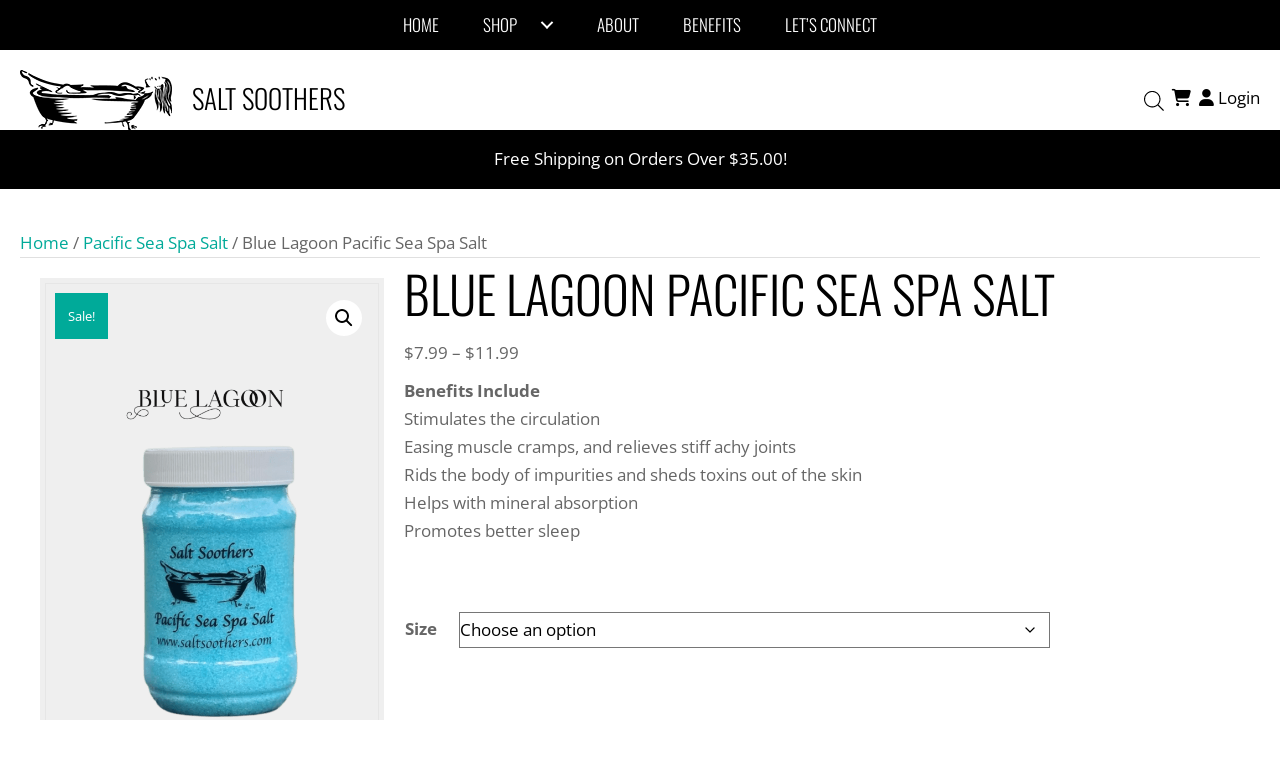

--- FILE ---
content_type: text/html; charset=UTF-8
request_url: https://saltsoothers.com/product/blue-lagoon-pacific-sea-spa-salt/
body_size: 66310
content:
<!DOCTYPE html>
<html lang="en-US">
<head> <script>
var gform;gform||(document.addEventListener("gform_main_scripts_loaded",function(){gform.scriptsLoaded=!0}),document.addEventListener("gform/theme/scripts_loaded",function(){gform.themeScriptsLoaded=!0}),window.addEventListener("DOMContentLoaded",function(){gform.domLoaded=!0}),gform={domLoaded:!1,scriptsLoaded:!1,themeScriptsLoaded:!1,isFormEditor:()=>"function"==typeof InitializeEditor,callIfLoaded:function(o){return!(!gform.domLoaded||!gform.scriptsLoaded||!gform.themeScriptsLoaded&&!gform.isFormEditor()||(gform.isFormEditor()&&console.warn("The use of gform.initializeOnLoaded() is deprecated in the form editor context and will be removed in Gravity Forms 3.1."),o(),0))},initializeOnLoaded:function(o){gform.callIfLoaded(o)||(document.addEventListener("gform_main_scripts_loaded",()=>{gform.scriptsLoaded=!0,gform.callIfLoaded(o)}),document.addEventListener("gform/theme/scripts_loaded",()=>{gform.themeScriptsLoaded=!0,gform.callIfLoaded(o)}),window.addEventListener("DOMContentLoaded",()=>{gform.domLoaded=!0,gform.callIfLoaded(o)}))},hooks:{action:{},filter:{}},addAction:function(o,r,e,t){gform.addHook("action",o,r,e,t)},addFilter:function(o,r,e,t){gform.addHook("filter",o,r,e,t)},doAction:function(o){gform.doHook("action",o,arguments)},applyFilters:function(o){return gform.doHook("filter",o,arguments)},removeAction:function(o,r){gform.removeHook("action",o,r)},removeFilter:function(o,r,e){gform.removeHook("filter",o,r,e)},addHook:function(o,r,e,t,n){null==gform.hooks[o][r]&&(gform.hooks[o][r]=[]);var d=gform.hooks[o][r];null==n&&(n=r+"_"+d.length),gform.hooks[o][r].push({tag:n,callable:e,priority:t=null==t?10:t})},doHook:function(r,o,e){var t;if(e=Array.prototype.slice.call(e,1),null!=gform.hooks[r][o]&&((o=gform.hooks[r][o]).sort(function(o,r){return o.priority-r.priority}),o.forEach(function(o){"function"!=typeof(t=o.callable)&&(t=window[t]),"action"==r?t.apply(null,e):e[0]=t.apply(null,e)})),"filter"==r)return e[0]},removeHook:function(o,r,t,n){var e;null!=gform.hooks[o][r]&&(e=(e=gform.hooks[o][r]).filter(function(o,r,e){return!!(null!=n&&n!=o.tag||null!=t&&t!=o.priority)}),gform.hooks[o][r]=e)}});
</script>
<meta charset="UTF-8" /><script>if(navigator.userAgent.match(/MSIE|Internet Explorer/i)||navigator.userAgent.match(/Trident\/7\..*?rv:11/i)){var href=document.location.href;if(!href.match(/[?&]nowprocket/)){if(href.indexOf("?")==-1){if(href.indexOf("#")==-1){document.location.href=href+"?nowprocket=1"}else{document.location.href=href.replace("#","?nowprocket=1#")}}else{if(href.indexOf("#")==-1){document.location.href=href+"&nowprocket=1"}else{document.location.href=href.replace("#","&nowprocket=1#")}}}}</script><script>(()=>{class RocketLazyLoadScripts{constructor(){this.v="2.0.4",this.userEvents=["keydown","keyup","mousedown","mouseup","mousemove","mouseover","mouseout","touchmove","touchstart","touchend","touchcancel","wheel","click","dblclick","input"],this.attributeEvents=["onblur","onclick","oncontextmenu","ondblclick","onfocus","onmousedown","onmouseenter","onmouseleave","onmousemove","onmouseout","onmouseover","onmouseup","onmousewheel","onscroll","onsubmit"]}async t(){this.i(),this.o(),/iP(ad|hone)/.test(navigator.userAgent)&&this.h(),this.u(),this.l(this),this.m(),this.k(this),this.p(this),this._(),await Promise.all([this.R(),this.L()]),this.lastBreath=Date.now(),this.S(this),this.P(),this.D(),this.O(),this.M(),await this.C(this.delayedScripts.normal),await this.C(this.delayedScripts.defer),await this.C(this.delayedScripts.async),await this.T(),await this.F(),await this.j(),await this.A(),window.dispatchEvent(new Event("rocket-allScriptsLoaded")),this.everythingLoaded=!0,this.lastTouchEnd&&await new Promise(t=>setTimeout(t,500-Date.now()+this.lastTouchEnd)),this.I(),this.H(),this.U(),this.W()}i(){this.CSPIssue=sessionStorage.getItem("rocketCSPIssue"),document.addEventListener("securitypolicyviolation",t=>{this.CSPIssue||"script-src-elem"!==t.violatedDirective||"data"!==t.blockedURI||(this.CSPIssue=!0,sessionStorage.setItem("rocketCSPIssue",!0))},{isRocket:!0})}o(){window.addEventListener("pageshow",t=>{this.persisted=t.persisted,this.realWindowLoadedFired=!0},{isRocket:!0}),window.addEventListener("pagehide",()=>{this.onFirstUserAction=null},{isRocket:!0})}h(){let t;function e(e){t=e}window.addEventListener("touchstart",e,{isRocket:!0}),window.addEventListener("touchend",function i(o){o.changedTouches[0]&&t.changedTouches[0]&&Math.abs(o.changedTouches[0].pageX-t.changedTouches[0].pageX)<10&&Math.abs(o.changedTouches[0].pageY-t.changedTouches[0].pageY)<10&&o.timeStamp-t.timeStamp<200&&(window.removeEventListener("touchstart",e,{isRocket:!0}),window.removeEventListener("touchend",i,{isRocket:!0}),"INPUT"===o.target.tagName&&"text"===o.target.type||(o.target.dispatchEvent(new TouchEvent("touchend",{target:o.target,bubbles:!0})),o.target.dispatchEvent(new MouseEvent("mouseover",{target:o.target,bubbles:!0})),o.target.dispatchEvent(new PointerEvent("click",{target:o.target,bubbles:!0,cancelable:!0,detail:1,clientX:o.changedTouches[0].clientX,clientY:o.changedTouches[0].clientY})),event.preventDefault()))},{isRocket:!0})}q(t){this.userActionTriggered||("mousemove"!==t.type||this.firstMousemoveIgnored?"keyup"===t.type||"mouseover"===t.type||"mouseout"===t.type||(this.userActionTriggered=!0,this.onFirstUserAction&&this.onFirstUserAction()):this.firstMousemoveIgnored=!0),"click"===t.type&&t.preventDefault(),t.stopPropagation(),t.stopImmediatePropagation(),"touchstart"===this.lastEvent&&"touchend"===t.type&&(this.lastTouchEnd=Date.now()),"click"===t.type&&(this.lastTouchEnd=0),this.lastEvent=t.type,t.composedPath&&t.composedPath()[0].getRootNode()instanceof ShadowRoot&&(t.rocketTarget=t.composedPath()[0]),this.savedUserEvents.push(t)}u(){this.savedUserEvents=[],this.userEventHandler=this.q.bind(this),this.userEvents.forEach(t=>window.addEventListener(t,this.userEventHandler,{passive:!1,isRocket:!0})),document.addEventListener("visibilitychange",this.userEventHandler,{isRocket:!0})}U(){this.userEvents.forEach(t=>window.removeEventListener(t,this.userEventHandler,{passive:!1,isRocket:!0})),document.removeEventListener("visibilitychange",this.userEventHandler,{isRocket:!0}),this.savedUserEvents.forEach(t=>{(t.rocketTarget||t.target).dispatchEvent(new window[t.constructor.name](t.type,t))})}m(){const t="return false",e=Array.from(this.attributeEvents,t=>"data-rocket-"+t),i="["+this.attributeEvents.join("],[")+"]",o="[data-rocket-"+this.attributeEvents.join("],[data-rocket-")+"]",s=(e,i,o)=>{o&&o!==t&&(e.setAttribute("data-rocket-"+i,o),e["rocket"+i]=new Function("event",o),e.setAttribute(i,t))};new MutationObserver(t=>{for(const n of t)"attributes"===n.type&&(n.attributeName.startsWith("data-rocket-")||this.everythingLoaded?n.attributeName.startsWith("data-rocket-")&&this.everythingLoaded&&this.N(n.target,n.attributeName.substring(12)):s(n.target,n.attributeName,n.target.getAttribute(n.attributeName))),"childList"===n.type&&n.addedNodes.forEach(t=>{if(t.nodeType===Node.ELEMENT_NODE)if(this.everythingLoaded)for(const i of[t,...t.querySelectorAll(o)])for(const t of i.getAttributeNames())e.includes(t)&&this.N(i,t.substring(12));else for(const e of[t,...t.querySelectorAll(i)])for(const t of e.getAttributeNames())this.attributeEvents.includes(t)&&s(e,t,e.getAttribute(t))})}).observe(document,{subtree:!0,childList:!0,attributeFilter:[...this.attributeEvents,...e]})}I(){this.attributeEvents.forEach(t=>{document.querySelectorAll("[data-rocket-"+t+"]").forEach(e=>{this.N(e,t)})})}N(t,e){const i=t.getAttribute("data-rocket-"+e);i&&(t.setAttribute(e,i),t.removeAttribute("data-rocket-"+e))}k(t){Object.defineProperty(HTMLElement.prototype,"onclick",{get(){return this.rocketonclick||null},set(e){this.rocketonclick=e,this.setAttribute(t.everythingLoaded?"onclick":"data-rocket-onclick","this.rocketonclick(event)")}})}S(t){function e(e,i){let o=e[i];e[i]=null,Object.defineProperty(e,i,{get:()=>o,set(s){t.everythingLoaded?o=s:e["rocket"+i]=o=s}})}e(document,"onreadystatechange"),e(window,"onload"),e(window,"onpageshow");try{Object.defineProperty(document,"readyState",{get:()=>t.rocketReadyState,set(e){t.rocketReadyState=e},configurable:!0}),document.readyState="loading"}catch(t){console.log("WPRocket DJE readyState conflict, bypassing")}}l(t){this.originalAddEventListener=EventTarget.prototype.addEventListener,this.originalRemoveEventListener=EventTarget.prototype.removeEventListener,this.savedEventListeners=[],EventTarget.prototype.addEventListener=function(e,i,o){o&&o.isRocket||!t.B(e,this)&&!t.userEvents.includes(e)||t.B(e,this)&&!t.userActionTriggered||e.startsWith("rocket-")||t.everythingLoaded?t.originalAddEventListener.call(this,e,i,o):(t.savedEventListeners.push({target:this,remove:!1,type:e,func:i,options:o}),"mouseenter"!==e&&"mouseleave"!==e||t.originalAddEventListener.call(this,e,t.savedUserEvents.push,o))},EventTarget.prototype.removeEventListener=function(e,i,o){o&&o.isRocket||!t.B(e,this)&&!t.userEvents.includes(e)||t.B(e,this)&&!t.userActionTriggered||e.startsWith("rocket-")||t.everythingLoaded?t.originalRemoveEventListener.call(this,e,i,o):t.savedEventListeners.push({target:this,remove:!0,type:e,func:i,options:o})}}J(t,e){this.savedEventListeners=this.savedEventListeners.filter(i=>{let o=i.type,s=i.target||window;return e!==o||t!==s||(this.B(o,s)&&(i.type="rocket-"+o),this.$(i),!1)})}H(){EventTarget.prototype.addEventListener=this.originalAddEventListener,EventTarget.prototype.removeEventListener=this.originalRemoveEventListener,this.savedEventListeners.forEach(t=>this.$(t))}$(t){t.remove?this.originalRemoveEventListener.call(t.target,t.type,t.func,t.options):this.originalAddEventListener.call(t.target,t.type,t.func,t.options)}p(t){let e;function i(e){return t.everythingLoaded?e:e.split(" ").map(t=>"load"===t||t.startsWith("load.")?"rocket-jquery-load":t).join(" ")}function o(o){function s(e){const s=o.fn[e];o.fn[e]=o.fn.init.prototype[e]=function(){return this[0]===window&&t.userActionTriggered&&("string"==typeof arguments[0]||arguments[0]instanceof String?arguments[0]=i(arguments[0]):"object"==typeof arguments[0]&&Object.keys(arguments[0]).forEach(t=>{const e=arguments[0][t];delete arguments[0][t],arguments[0][i(t)]=e})),s.apply(this,arguments),this}}if(o&&o.fn&&!t.allJQueries.includes(o)){const e={DOMContentLoaded:[],"rocket-DOMContentLoaded":[]};for(const t in e)document.addEventListener(t,()=>{e[t].forEach(t=>t())},{isRocket:!0});o.fn.ready=o.fn.init.prototype.ready=function(i){function s(){parseInt(o.fn.jquery)>2?setTimeout(()=>i.bind(document)(o)):i.bind(document)(o)}return"function"==typeof i&&(t.realDomReadyFired?!t.userActionTriggered||t.fauxDomReadyFired?s():e["rocket-DOMContentLoaded"].push(s):e.DOMContentLoaded.push(s)),o([])},s("on"),s("one"),s("off"),t.allJQueries.push(o)}e=o}t.allJQueries=[],o(window.jQuery),Object.defineProperty(window,"jQuery",{get:()=>e,set(t){o(t)}})}P(){const t=new Map;document.write=document.writeln=function(e){const i=document.currentScript,o=document.createRange(),s=i.parentElement;let n=t.get(i);void 0===n&&(n=i.nextSibling,t.set(i,n));const c=document.createDocumentFragment();o.setStart(c,0),c.appendChild(o.createContextualFragment(e)),s.insertBefore(c,n)}}async R(){return new Promise(t=>{this.userActionTriggered?t():this.onFirstUserAction=t})}async L(){return new Promise(t=>{document.addEventListener("DOMContentLoaded",()=>{this.realDomReadyFired=!0,t()},{isRocket:!0})})}async j(){return this.realWindowLoadedFired?Promise.resolve():new Promise(t=>{window.addEventListener("load",t,{isRocket:!0})})}M(){this.pendingScripts=[];this.scriptsMutationObserver=new MutationObserver(t=>{for(const e of t)e.addedNodes.forEach(t=>{"SCRIPT"!==t.tagName||t.noModule||t.isWPRocket||this.pendingScripts.push({script:t,promise:new Promise(e=>{const i=()=>{const i=this.pendingScripts.findIndex(e=>e.script===t);i>=0&&this.pendingScripts.splice(i,1),e()};t.addEventListener("load",i,{isRocket:!0}),t.addEventListener("error",i,{isRocket:!0}),setTimeout(i,1e3)})})})}),this.scriptsMutationObserver.observe(document,{childList:!0,subtree:!0})}async F(){await this.X(),this.pendingScripts.length?(await this.pendingScripts[0].promise,await this.F()):this.scriptsMutationObserver.disconnect()}D(){this.delayedScripts={normal:[],async:[],defer:[]},document.querySelectorAll("script[type$=rocketlazyloadscript]").forEach(t=>{t.hasAttribute("data-rocket-src")?t.hasAttribute("async")&&!1!==t.async?this.delayedScripts.async.push(t):t.hasAttribute("defer")&&!1!==t.defer||"module"===t.getAttribute("data-rocket-type")?this.delayedScripts.defer.push(t):this.delayedScripts.normal.push(t):this.delayedScripts.normal.push(t)})}async _(){await this.L();let t=[];document.querySelectorAll("script[type$=rocketlazyloadscript][data-rocket-src]").forEach(e=>{let i=e.getAttribute("data-rocket-src");if(i&&!i.startsWith("data:")){i.startsWith("//")&&(i=location.protocol+i);try{const o=new URL(i).origin;o!==location.origin&&t.push({src:o,crossOrigin:e.crossOrigin||"module"===e.getAttribute("data-rocket-type")})}catch(t){}}}),t=[...new Map(t.map(t=>[JSON.stringify(t),t])).values()],this.Y(t,"preconnect")}async G(t){if(await this.K(),!0!==t.noModule||!("noModule"in HTMLScriptElement.prototype))return new Promise(e=>{let i;function o(){(i||t).setAttribute("data-rocket-status","executed"),e()}try{if(navigator.userAgent.includes("Firefox/")||""===navigator.vendor||this.CSPIssue)i=document.createElement("script"),[...t.attributes].forEach(t=>{let e=t.nodeName;"type"!==e&&("data-rocket-type"===e&&(e="type"),"data-rocket-src"===e&&(e="src"),i.setAttribute(e,t.nodeValue))}),t.text&&(i.text=t.text),t.nonce&&(i.nonce=t.nonce),i.hasAttribute("src")?(i.addEventListener("load",o,{isRocket:!0}),i.addEventListener("error",()=>{i.setAttribute("data-rocket-status","failed-network"),e()},{isRocket:!0}),setTimeout(()=>{i.isConnected||e()},1)):(i.text=t.text,o()),i.isWPRocket=!0,t.parentNode.replaceChild(i,t);else{const i=t.getAttribute("data-rocket-type"),s=t.getAttribute("data-rocket-src");i?(t.type=i,t.removeAttribute("data-rocket-type")):t.removeAttribute("type"),t.addEventListener("load",o,{isRocket:!0}),t.addEventListener("error",i=>{this.CSPIssue&&i.target.src.startsWith("data:")?(console.log("WPRocket: CSP fallback activated"),t.removeAttribute("src"),this.G(t).then(e)):(t.setAttribute("data-rocket-status","failed-network"),e())},{isRocket:!0}),s?(t.fetchPriority="high",t.removeAttribute("data-rocket-src"),t.src=s):t.src="data:text/javascript;base64,"+window.btoa(unescape(encodeURIComponent(t.text)))}}catch(i){t.setAttribute("data-rocket-status","failed-transform"),e()}});t.setAttribute("data-rocket-status","skipped")}async C(t){const e=t.shift();return e?(e.isConnected&&await this.G(e),this.C(t)):Promise.resolve()}O(){this.Y([...this.delayedScripts.normal,...this.delayedScripts.defer,...this.delayedScripts.async],"preload")}Y(t,e){this.trash=this.trash||[];let i=!0;var o=document.createDocumentFragment();t.forEach(t=>{const s=t.getAttribute&&t.getAttribute("data-rocket-src")||t.src;if(s&&!s.startsWith("data:")){const n=document.createElement("link");n.href=s,n.rel=e,"preconnect"!==e&&(n.as="script",n.fetchPriority=i?"high":"low"),t.getAttribute&&"module"===t.getAttribute("data-rocket-type")&&(n.crossOrigin=!0),t.crossOrigin&&(n.crossOrigin=t.crossOrigin),t.integrity&&(n.integrity=t.integrity),t.nonce&&(n.nonce=t.nonce),o.appendChild(n),this.trash.push(n),i=!1}}),document.head.appendChild(o)}W(){this.trash.forEach(t=>t.remove())}async T(){try{document.readyState="interactive"}catch(t){}this.fauxDomReadyFired=!0;try{await this.K(),this.J(document,"readystatechange"),document.dispatchEvent(new Event("rocket-readystatechange")),await this.K(),document.rocketonreadystatechange&&document.rocketonreadystatechange(),await this.K(),this.J(document,"DOMContentLoaded"),document.dispatchEvent(new Event("rocket-DOMContentLoaded")),await this.K(),this.J(window,"DOMContentLoaded"),window.dispatchEvent(new Event("rocket-DOMContentLoaded"))}catch(t){console.error(t)}}async A(){try{document.readyState="complete"}catch(t){}try{await this.K(),this.J(document,"readystatechange"),document.dispatchEvent(new Event("rocket-readystatechange")),await this.K(),document.rocketonreadystatechange&&document.rocketonreadystatechange(),await this.K(),this.J(window,"load"),window.dispatchEvent(new Event("rocket-load")),await this.K(),window.rocketonload&&window.rocketonload(),await this.K(),this.allJQueries.forEach(t=>t(window).trigger("rocket-jquery-load")),await this.K(),this.J(window,"pageshow");const t=new Event("rocket-pageshow");t.persisted=this.persisted,window.dispatchEvent(t),await this.K(),window.rocketonpageshow&&window.rocketonpageshow({persisted:this.persisted})}catch(t){console.error(t)}}async K(){Date.now()-this.lastBreath>45&&(await this.X(),this.lastBreath=Date.now())}async X(){return document.hidden?new Promise(t=>setTimeout(t)):new Promise(t=>requestAnimationFrame(t))}B(t,e){return e===document&&"readystatechange"===t||(e===document&&"DOMContentLoaded"===t||(e===window&&"DOMContentLoaded"===t||(e===window&&"load"===t||e===window&&"pageshow"===t)))}static run(){(new RocketLazyLoadScripts).t()}}RocketLazyLoadScripts.run()})();</script>

<meta name='viewport' content='width=device-width, initial-scale=1.0' />
<meta http-equiv='X-UA-Compatible' content='IE=edge' />
<link rel="profile" href="https://gmpg.org/xfn/11" />
<meta name='robots' content='index, follow, max-image-preview:large, max-snippet:-1, max-video-preview:-1' />

	<!-- This site is optimized with the Yoast SEO Premium plugin v26.6 (Yoast SEO v26.6) - https://yoast.com/wordpress/plugins/seo/ -->
	<title>Blue Lagoon Pacific Sea Spa Salt - Salt Soothers</title>
<link data-rocket-preload as="style" data-wpr-hosted-gf-parameters="family=Open%20Sans%3A300%2C400%2C700%2C400%7COswald%3A300&display=swap" href="https://saltsoothers.com/wp-content/cache/fonts/1/google-fonts/css/3/0/c/9ff629b2872751533c4c2c9c4d7a5.css" rel="preload">
<link data-wpr-hosted-gf-parameters="family=Open%20Sans%3A300%2C400%2C700%2C400%7COswald%3A300&display=swap" href="https://saltsoothers.com/wp-content/cache/fonts/1/google-fonts/css/3/0/c/9ff629b2872751533c4c2c9c4d7a5.css" media="print" onload="this.media=&#039;all&#039;" rel="stylesheet">
<noscript data-wpr-hosted-gf-parameters=""><link rel="stylesheet" href="https://fonts.googleapis.com/css?family=Open%20Sans%3A300%2C400%2C700%2C400%7COswald%3A300&#038;display=swap"></noscript>
<style id="rocket-critical-css">ol,ul{box-sizing:border-box}.entry-content{counter-reset:footnotes}:root{--wp--preset--font-size--normal:16px;--wp--preset--font-size--huge:42px}.screen-reader-text{border:0;clip-path:inset(50%);height:1px;margin:-1px;overflow:hidden;padding:0;position:absolute;width:1px;word-wrap:normal!important}:root{--wcm-btn-color:#5c7676;--wcm-btn-hover-color:--wcm-btn-hover-color}:host,:root{--fa-font-solid:normal 900 1em/1 "Font Awesome 6 Solid";--fa-font-regular:normal 400 1em/1 "Font Awesome 6 Regular";--fa-font-light:normal 300 1em/1 "Font Awesome 6 Light";--fa-font-thin:normal 100 1em/1 "Font Awesome 6 Thin";--fa-font-duotone:normal 900 1em/1 "Font Awesome 6 Duotone";--fa-font-sharp-solid:normal 900 1em/1 "Font Awesome 6 Sharp";--fa-font-sharp-regular:normal 400 1em/1 "Font Awesome 6 Sharp";--fa-font-sharp-light:normal 300 1em/1 "Font Awesome 6 Sharp";--fa-font-sharp-thin:normal 100 1em/1 "Font Awesome 6 Sharp";--fa-font-brands:normal 400 1em/1 "Font Awesome 6 Brands"}.sr-only{position:absolute;width:1px;height:1px;padding:0;margin:-1px;overflow:hidden;clip:rect(0,0,0,0);white-space:nowrap;border-width:0}button.pswp__button{box-shadow:none!important;background-image:url(https://saltsoothers.com/wp-content/plugins/woocommerce/assets/css/photoswipe/default-skin/default-skin.png)!important}button.pswp__button,button.pswp__button--arrow--left::before,button.pswp__button--arrow--right::before{background-color:transparent!important}button.pswp__button--arrow--left,button.pswp__button--arrow--right{background-image:none!important}.pswp{display:none;position:absolute;width:100%;height:100%;left:0;top:0;overflow:hidden;-ms-touch-action:none;touch-action:none;z-index:1500;-webkit-text-size-adjust:100%;-webkit-backface-visibility:hidden;outline:0}.pswp *{-webkit-box-sizing:border-box;box-sizing:border-box}.pswp__bg{position:absolute;left:0;top:0;width:100%;height:100%;background:#000;opacity:0;-webkit-transform:translateZ(0);transform:translateZ(0);-webkit-backface-visibility:hidden;will-change:opacity}.pswp__scroll-wrap{position:absolute;left:0;top:0;width:100%;height:100%;overflow:hidden}.pswp__container{-ms-touch-action:none;touch-action:none;position:absolute;left:0;right:0;top:0;bottom:0}.pswp__container{-webkit-touch-callout:none}.pswp__bg{will-change:opacity}.pswp__container{-webkit-backface-visibility:hidden}.pswp__item{position:absolute;left:0;right:0;top:0;bottom:0;overflow:hidden}.pswp__button{width:44px;height:44px;position:relative;background:0 0;overflow:visible;-webkit-appearance:none;display:block;border:0;padding:0;margin:0;float:left;opacity:.75;-webkit-box-shadow:none;box-shadow:none}.pswp__button::-moz-focus-inner{padding:0;border:0}.pswp__button,.pswp__button--arrow--left:before,.pswp__button--arrow--right:before{background:url(https://saltsoothers.com/wp-content/plugins/woocommerce/assets/css/photoswipe/default-skin/default-skin.png) 0 0 no-repeat;background-size:264px 88px;width:44px;height:44px}.pswp__button--close{background-position:0 -44px}.pswp__button--share{background-position:-44px -44px}.pswp__button--fs{display:none}.pswp__button--zoom{display:none;background-position:-88px 0}.pswp__button--arrow--left,.pswp__button--arrow--right{background:0 0;top:50%;margin-top:-50px;width:70px;height:100px;position:absolute}.pswp__button--arrow--left{left:0}.pswp__button--arrow--right{right:0}.pswp__button--arrow--left:before,.pswp__button--arrow--right:before{content:'';top:35px;background-color:rgba(0,0,0,.3);height:30px;width:32px;position:absolute}.pswp__button--arrow--left:before{left:6px;background-position:-138px -44px}.pswp__button--arrow--right:before{right:6px;background-position:-94px -44px}.pswp__share-modal{display:block;background:rgba(0,0,0,.5);width:100%;height:100%;top:0;left:0;padding:10px;position:absolute;z-index:1600;opacity:0;-webkit-backface-visibility:hidden;will-change:opacity}.pswp__share-modal--hidden{display:none}.pswp__share-tooltip{z-index:1620;position:absolute;background:#fff;top:56px;border-radius:2px;display:block;width:auto;right:44px;-webkit-box-shadow:0 2px 5px rgba(0,0,0,.25);box-shadow:0 2px 5px rgba(0,0,0,.25);-webkit-transform:translateY(6px);-ms-transform:translateY(6px);transform:translateY(6px);-webkit-backface-visibility:hidden;will-change:transform}.pswp__counter{position:relative;left:0;top:0;height:44px;font-size:13px;line-height:44px;color:#fff;opacity:.75;padding:0 10px;margin-inline-end:auto}.pswp__caption{position:absolute;left:0;bottom:0;width:100%;min-height:44px}.pswp__caption__center{text-align:left;max-width:420px;margin:0 auto;font-size:13px;padding:10px;line-height:20px;color:#ccc}.pswp__preloader{width:44px;height:44px;position:absolute;top:0;left:50%;margin-left:-22px;opacity:0;will-change:opacity;direction:ltr}.pswp__preloader__icn{width:20px;height:20px;margin:12px}@media screen and (max-width:1024px){.pswp__preloader{position:relative;left:auto;top:auto;margin:0;float:right}}.pswp__ui{-webkit-font-smoothing:auto;visibility:visible;opacity:1;z-index:1550}.pswp__top-bar{position:absolute;left:0;top:0;height:44px;width:100%;display:flex;justify-content:flex-end}.pswp__caption,.pswp__top-bar{-webkit-backface-visibility:hidden;will-change:opacity}.pswp__caption,.pswp__top-bar{background-color:rgba(0,0,0,.5)}.pswp__ui--hidden .pswp__button--arrow--left,.pswp__ui--hidden .pswp__button--arrow--right,.pswp__ui--hidden .pswp__caption,.pswp__ui--hidden .pswp__top-bar{opacity:.001}:root{--woocommerce:#720eec;--wc-green:#7ad03a;--wc-red:#a00;--wc-orange:#ffba00;--wc-blue:#2ea2cc;--wc-primary:#720eec;--wc-primary-text:#fcfbfe;--wc-secondary:#e9e6ed;--wc-secondary-text:#515151;--wc-highlight:#958e09;--wc-highligh-text:white;--wc-content-bg:#fff;--wc-subtext:#767676;--wc-form-border-color:rgba(32, 7, 7, 0.8);--wc-form-border-radius:4px;--wc-form-border-width:1px}.woocommerce img,.woocommerce-page img{height:auto;max-width:100%}.woocommerce div.product div.images,.woocommerce-page div.product div.images{float:left;width:48%}:root{--woocommerce:#720eec;--wc-green:#7ad03a;--wc-red:#a00;--wc-orange:#ffba00;--wc-blue:#2ea2cc;--wc-primary:#720eec;--wc-primary-text:#fcfbfe;--wc-secondary:#e9e6ed;--wc-secondary-text:#515151;--wc-highlight:#958e09;--wc-highligh-text:white;--wc-content-bg:#fff;--wc-subtext:#767676;--wc-form-border-color:rgba(32, 7, 7, 0.8);--wc-form-border-radius:4px;--wc-form-border-width:1px}.screen-reader-text{clip:rect(1px,1px,1px,1px);height:1px;overflow:hidden;position:absolute!important;width:1px;word-wrap:normal!important}.woocommerce .woocommerce-breadcrumb{margin:0 0 1em;padding:0}.woocommerce .woocommerce-breadcrumb::after,.woocommerce .woocommerce-breadcrumb::before{content:" ";display:table}.woocommerce .woocommerce-breadcrumb::after{clear:both}.woocommerce div.product{margin-bottom:0;position:relative}.woocommerce div.product p.price ins{background:inherit;font-weight:700;display:inline-block}.woocommerce div.product p.price del{opacity:.7;display:inline-block}.woocommerce div.product div.images{margin-bottom:2em}.woocommerce div.product div.images img{display:block;width:100%;height:auto;box-shadow:none}.woocommerce div.product div.images.woocommerce-product-gallery{position:relative}.woocommerce div.product div.images .woocommerce-product-gallery__wrapper{margin:0;padding:0}.woocommerce div.product div.images .woocommerce-product-gallery__image:nth-child(n+2){width:25%;display:inline-block}.woocommerce div.product div.images .woocommerce-product-gallery__image a{display:block;outline-offset:-2px}.woocommerce div.product div.images .woocommerce-product-gallery__trigger{background:#fff;border:none;box-sizing:content-box;border-radius:100%;font-size:2em;height:36px;padding:0;position:absolute;right:.5em;text-indent:-9999px;top:.5em;width:36px;z-index:99}.woocommerce div.product div.images .woocommerce-product-gallery__trigger::before{border:2px solid #000;border-radius:100%;box-sizing:content-box;content:"";display:block;height:10px;left:9px;top:9px;position:absolute;width:10px}.woocommerce div.product div.images .woocommerce-product-gallery__trigger::after{background:#000;border-radius:6px;box-sizing:content-box;content:"";display:block;height:8px;left:22px;position:absolute;top:19px;transform:rotate(-45deg);width:2px}.woocommerce div.product div.images .woocommerce-product-gallery__trigger span[aria-hidden=true]{border:0;clip-path:inset(50%);height:1px;left:50%;margin:-1px;overflow:hidden;position:absolute;top:50%;width:1px}.woocommerce div.product div.images .flex-control-thumbs{overflow:hidden;zoom:1;margin:0;padding:0}.woocommerce div.product div.images .flex-control-thumbs li{width:25%;float:left;margin:0;list-style:none}.woocommerce div.product div.images .flex-control-thumbs li img{opacity:.5;margin:0}.woocommerce div.product div.images .flex-control-thumbs li img.flex-active{opacity:1}.woocommerce div.product .woocommerce-product-gallery--columns-4 .flex-control-thumbs li:nth-child(4n+1){clear:left}.woocommerce div.product .woocommerce-tabs .panel{margin:0 0 2em;padding:0}.woocommerce div.product form.cart{margin-bottom:2em}.woocommerce div.product form.cart::after,.woocommerce div.product form.cart::before{content:" ";display:table}.woocommerce div.product form.cart::after{clear:both}.woocommerce div.product form.cart table{border-width:0 0 1px}.woocommerce div.product form.cart table td{padding-left:0}.woocommerce div.product form.cart .variations{margin-bottom:1em;border:0;width:100%}.woocommerce div.product form.cart .variations td,.woocommerce div.product form.cart .variations th{border:0;line-height:2em;vertical-align:top}.woocommerce div.product form.cart .variations label{font-weight:700;text-align:left}.woocommerce div.product form.cart .variations select{max-width:100%;min-width:75%;display:inline-block;margin-right:1em;appearance:none;-webkit-appearance:none;-moz-appearance:none;padding-right:3em;background:url([data-uri]) no-repeat;background-size:16px;-webkit-background-size:16px;background-position:calc(100% - 12px) 50%;-webkit-background-position:calc(100% - 12px) 50%}.woocommerce div.product form.cart .reset_variations{visibility:hidden;font-size:.83em}.woocommerce span.onsale{min-height:3.236em;min-width:3.236em;padding:.202em;font-size:1em;font-weight:700;position:absolute;text-align:center;line-height:3.236;top:-.5em;left:-.5em;margin:0;border-radius:100%;background-color:#958e09;color:#fff;font-size:.857em;z-index:9}.woocommerce table.shop_attributes{border:0;border-top:1px dotted rgba(0,0,0,.1);margin-bottom:1.618em;width:100%}.woocommerce table.shop_attributes th{width:150px;font-weight:700;padding:8px;border-top:0;border-bottom:1px dotted rgba(0,0,0,.1);margin:0;line-height:1.5}.woocommerce table.shop_attributes td{font-style:italic;padding:0;border-top:0;border-bottom:1px dotted rgba(0,0,0,.1);margin:0;line-height:1.5}.woocommerce table.shop_attributes td p{margin:0;padding:8px 0}.woocommerce table.shop_attributes tr:nth-child(even) td,.woocommerce table.shop_attributes tr:nth-child(even) th{background:rgba(0,0,0,.025)}.fl-builder-content *,.fl-builder-content *:before,.fl-builder-content *:after{-webkit-box-sizing:border-box;-moz-box-sizing:border-box;box-sizing:border-box}.fl-row:before,.fl-row:after,.fl-row-content:before,.fl-row-content:after,.fl-col-group:before,.fl-col-group:after,.fl-col:before,.fl-col:after,.fl-module:not([data-accepts]):before,.fl-module:not([data-accepts]):after,.fl-module-content:before,.fl-module-content:after{display:table;content:" "}.fl-row:after,.fl-row-content:after,.fl-col-group:after,.fl-col:after,.fl-module:not([data-accepts]):after,.fl-module-content:after{clear:both}.fl-row,.fl-row-content{margin-left:auto;margin-right:auto;min-width:0}.fl-row-content-wrap{position:relative}.fl-row-default-height .fl-row-content-wrap{display:-webkit-box;display:-webkit-flex;display:-ms-flexbox;display:flex;min-height:100vh}.fl-row-default-height .fl-row-content-wrap{min-height:0}.fl-row-default-height .fl-row-content{-webkit-box-flex:1 1 auto;-moz-box-flex:1 1 auto;-webkit-flex:1 1 auto;-ms-flex:1 1 auto;flex:1 1 auto}.fl-row-default-height.fl-row-align-center .fl-row-content-wrap{-webkit-align-items:center;-webkit-box-align:center;-webkit-box-pack:center;-webkit-justify-content:center;-ms-flex-align:center;-ms-flex-pack:center;justify-content:center;align-items:center}.fl-col-group-equal-height{display:flex;flex-wrap:wrap;width:100%}.fl-col-group-equal-height .fl-col,.fl-col-group-equal-height .fl-col-content{display:flex;flex:1 1 auto}.fl-col-group-equal-height .fl-col-content{flex-direction:column;flex-shrink:1;min-width:1px;max-width:100%;width:100%}.fl-col-group-equal-height:before,.fl-col-group-equal-height .fl-col:before,.fl-col-group-equal-height .fl-col-content:before,.fl-col-group-equal-height:after,.fl-col-group-equal-height .fl-col:after,.fl-col-group-equal-height .fl-col-content:after{content:none}.fl-col-group-nested.fl-col-group-equal-height.fl-col-group-align-center .fl-col-content,.fl-col-group-equal-height.fl-col-group-align-center .fl-col-content{justify-content:center}.fl-col-group-equal-height.fl-col-group-align-center .fl-col-group{width:100%}.fl-col{float:left;min-height:1px}.sr-only{position:absolute;width:1px;height:1px;padding:0;overflow:hidden;clip:rect(0,0,0,0);white-space:nowrap;border:0}.fl-module img{max-width:100%}@media (max-width:768px){.fl-row-content-wrap{background-attachment:scroll!important}.fl-col-group.fl-col-group-equal-height{display:block}.fl-col-group.fl-col-group-equal-height.fl-col-group-custom-width{display:-webkit-box;display:-webkit-flex;display:flex}.fl-col-group.fl-col-group-responsive-reversed{display:-webkit-flex;display:flex;-webkit-flex-wrap:wrap-reverse;flex-wrap:wrap-reverse;flex-direction:row-reverse}.fl-col-group.fl-col-group-responsive-reversed .fl-col:not(.fl-col-small-custom-width){flex-basis:100%;width:100%!important}.fl-col{clear:both;float:none;margin-left:auto;margin-right:auto;width:auto!important}.fl-row[data-node] .fl-row-content-wrap{margin:0;padding-left:0;padding-right:0}.fl-col[data-node] .fl-col-content{margin:0;padding-left:0;padding-right:0}}@media (min-width:1201px){html .fl-visible-mobile:not(.fl-visible-desktop){display:none}}@media (min-width:1025px) and (max-width:1200px){html .fl-visible-mobile:not(.fl-visible-large){display:none}}@media (min-width:769px) and (max-width:1024px){html .fl-visible-mobile:not(.fl-visible-medium){display:none}}@media (max-width:768px){html .fl-visible-desktop:not(.fl-visible-mobile),html .fl-visible-large:not(.fl-visible-mobile),html .fl-visible-medium:not(.fl-visible-mobile){display:none}}.fl-col-content{display:flex;flex-direction:column;margin-top:0px;margin-right:0px;margin-bottom:0px;margin-left:0px;padding-top:0px;padding-right:0px;padding-bottom:0px;padding-left:0px}.fl-row-fixed-width{max-width:1900px}.fl-row-content-wrap{margin-top:0px;margin-right:0px;margin-bottom:0px;margin-left:0px;padding-top:20px;padding-right:20px;padding-bottom:20px;padding-left:20px}.fl-module-content{margin-top:20px;margin-right:20px;margin-bottom:20px;margin-left:20px}.fl-node-0vy7fkr1ghx3>.fl-row-content-wrap{border-top-width:0px;border-right-width:0px;border-bottom-width:1px;border-left-width:0px}.fl-node-0vy7fkr1ghx3>.fl-row-content-wrap{padding-top:40px;padding-bottom:40px}@media (max-width:1024px){.fl-node-0vy7fkr1ghx3.fl-row>.fl-row-content-wrap{padding-top:0px;padding-right:0px;padding-bottom:0px;padding-left:0px}}.fl-node-sdq7bo81pc5r{width:100%}@media (max-width:1024px){.fl-builder-content .fl-node-sdq7bo81pc5r{width:64%!important;max-width:none;-webkit-box-flex:0 1 auto;-moz-box-flex:0 1 auto;-webkit-flex:0 1 auto;-ms-flex:0 1 auto;flex:0 1 auto}}@media (max-width:768px){.fl-builder-content .fl-node-sdq7bo81pc5r{width:100%!important;max-width:none;clear:none;float:left}}.fl-node-yvl6o8pqe4w7{width:31%}.fl-node-yvl6o8pqe4w7>.fl-col-content{background-color:#efefef}.fl-node-yvl6o8pqe4w7>.fl-col-content{margin-top:20px;margin-right:20px;margin-bottom:20px;margin-left:20px}.fl-node-jknw8v2y6rde{width:68%}.woocommerce .fl-module-fl-woo-breadcrumb .woocommerce-breadcrumb{margin:0}.fl-module-fl-woo-product-images .fl-module-content{position:relative}.woocommerce div.product .fl-module-fl-woo-product-images div.images{float:none;margin:0;width:auto}.fl-node-fti5o2w0xuk3 .fl-module-content .woocommerce-breadcrumb{text-align:left}.fl-node-fti5o2w0xuk3>.fl-module-content{margin-bottom:0px}.fl-node-i4hqw93tm780>.fl-module-content{margin-top:5px;margin-right:5px;margin-bottom:5px;margin-left:5px}.fl-module-heading .fl-heading{padding:0!important;margin:0!important}.fl-node-jirlvp42abt3.fl-module-heading .fl-heading{font-size:3em;line-height:1.4}.fl-node-jirlvp42abt3>.fl-module-content{margin-bottom:10px}.fl-node-fvjsnqa7p1r0 .fl-separator{border-top-width:1px;max-width:100%;margin:auto}.fl-node-fvjsnqa7p1r0 .fl-separator{border-top-color:#e0e0e0;border-top-style:solid}.fl-node-9lfzo75b08h2 .fl-module-content{text-align:left}.fl-node-9lfzo75b08h2>.fl-module-content{margin-top:0px;margin-bottom:0px}.fl-module-fl-woo-product-price .price{margin:0}.fl-node-zu9m7x8g2vhb .fl-module-content{text-align:left}.fl-node-zu9m7x8g2vhb>.fl-module-content{margin-bottom:10px}.fl-node-xav8mtwcu049>.fl-module-content{margin-top:0px}.woocommerce div.product .fl-module-fl-woo-cart-button form.cart,.woocommerce div.product .fl-module-fl-woo-cart-button form.cart .variations{margin-left:0;margin-right:0}.fl-node-jsk2yzot4x63>.fl-module-content{margin-top:0px}.fl-module-content a{text-decoration:none}.uabb-row-separator{position:absolute;width:100%;left:0}.uabb-top-row-separator{top:0;bottom:auto}.uabb-imgicon-wrap .uabb-image{line-height:0;position:relative}.uabb-imgicon-wrap .uabb-image-content{display:inline-block;border-radius:0;line-height:0;position:relative;max-width:100%}.uabb-imgicon-wrap .uabb-image-content img{display:inline;height:auto!important;max-width:100%;width:auto;border-radius:inherit;box-shadow:none;box-sizing:content-box}.uabb-js-breakpoint{content:"default";display:none}@media screen and (max-width:1024px){.uabb-js-breakpoint{content:"1024"}}@media screen and (max-width:768px){.uabb-js-breakpoint{content:"768"}}.fl-node-0vy7fkr1ghx3 .fl-row-content{min-width:0px}.infobox-photo-left .uabb-infobox-left-right-wrap{display:inline-block;width:100%}.infobox-photo-left .uabb-imgicon-wrap{margin-right:20px}.infobox-photo-left .uabb-imgicon-wrap,.infobox-photo-left .uabb-infobox-content{display:inline-block;vertical-align:top}.fl-module-info-box .fl-module-content{display:-webkit-box;display:-webkit-flex;display:-ms-flexbox;display:flex;-webkit-box-orient:vertical;-webkit-box-direction:normal;-webkit-flex-direction:column;-ms-flex-direction:column;flex-direction:column;flex-shrink:1}.fl-module-info-box .uabb-infobox-module-link{position:absolute;width:100%;height:100%;left:0;top:0;bottom:0;right:0;z-index:4}@media (max-width:768px){.infobox-photo-left{display:block}}.pp-subscribe-form .pp-form-error-message{clear:both;display:none;padding-top:8px;font-weight:lighter}.pp-subscribe-form .pp-form-error-message{font-weight:400}.fl-node-qutmvanjw9hl .pp-subscribe-form .pp-form-error-message{color:#dd4420;text-transform:none}.uabb-info-list .uabb-info-list-left{float:none}.uabb-info-list-connector{height:100%;position:absolute;z-index:1;border-width:0 0 0 1px}.uabb-info-list-wrapper li:last-child .uabb-info-list-connector{display:none}.fl-node-36yl0orqzei8 .uabb-info-list-wrapper.uabb-info-list-left li .uabb-info-list-connector{left:10px}@media (max-width:1024px){.fl-node-36yl0orqzei8 .uabb-info-list .uabb-info-list-left{text-align:}}@media (max-width:768px){.fl-node-36yl0orqzei8 .uabb-info-list .uabb-info-list-left{text-align:}.fl-node-36yl0orqzei8 .uabb-info-list-wrapper.uabb-info-list-left li .uabb-info-list-connector{display:none}}.fl-module-content a{text-decoration:none}.uabb-row-separator{position:absolute;width:100%;left:0}.uabb-top-row-separator{top:0;bottom:auto}.uabb-imgicon-wrap .uabb-image{line-height:0;position:relative}.uabb-imgicon-wrap .uabb-image-content{display:inline-block;border-radius:0;line-height:0;position:relative;max-width:100%}.uabb-imgicon-wrap .uabb-image-content img{display:inline;height:auto!important;max-width:100%;width:auto;border-radius:inherit;box-shadow:none;box-sizing:content-box}.uabb-js-breakpoint{content:"default";display:none}@media screen and (max-width:1024px){.uabb-js-breakpoint{content:"1024"}}@media screen and (max-width:768px){.uabb-js-breakpoint{content:"768"}}.fl-node-6wi2k5goynzm>.fl-row-content-wrap{background-color:#000000}.fl-node-6wi2k5goynzm .fl-row-content{max-width:1760px}.fl-node-6wi2k5goynzm>.fl-row-content-wrap{padding-top:0px;padding-bottom:0px}.fl-node-bmc2npihzr60>.fl-row-content-wrap{background-color:#ffffff;border-style:none;border-width:0;background-clip:border-box;border-color:#cccccc;border-bottom-width:2px}.fl-node-bmc2npihzr60 .fl-row-content{max-width:1760px}.fl-node-bmc2npihzr60>.fl-row-content-wrap{padding-top:15px;padding-bottom:0px}@media (max-width:768px){.fl-node-bmc2npihzr60.fl-row>.fl-row-content-wrap{padding-top:5px;padding-bottom:5px}}.fl-node-c7qb2pivfn9y .fl-row-content{max-width:100%}.fl-node-c7qb2pivfn9y>.fl-row-content-wrap{padding-top:0px;padding-right:0px;padding-bottom:0px;padding-left:0px}.fl-node-h6n0v9z1e2yt>.fl-row-content-wrap{background-color:#000000}.fl-node-h6n0v9z1e2yt .fl-row-content{max-width:1760px}.fl-node-h6n0v9z1e2yt>.fl-row-content-wrap{padding-top:0px;padding-bottom:0px}.fl-node-ze4nrqguvxks{color:#ffffff}.fl-builder-content .fl-node-ze4nrqguvxks *:not(input):not(textarea):not(select):not(a):not(h1):not(h2):not(h3):not(h4):not(h5):not(h6):not(.fl-menu-mobile-toggle){color:inherit}.fl-builder-content .fl-node-ze4nrqguvxks a{color:#ffffff}.fl-node-ze4nrqguvxks>.fl-row-content-wrap{border-style:none;border-width:0;background-clip:border-box;border-color:#cccccc;border-bottom-width:2px}.fl-node-ze4nrqguvxks .fl-row-content{max-width:1760px}.fl-node-ze4nrqguvxks>.fl-row-content-wrap{padding-top:15px;padding-bottom:0px}@media (max-width:768px){.fl-node-ze4nrqguvxks.fl-row>.fl-row-content-wrap{padding-top:5px;padding-bottom:5px}}.fl-node-uj6as7qo4vxn .fl-row-content{max-width:100%}.fl-node-uj6as7qo4vxn>.fl-row-content-wrap{padding-top:0px;padding-right:0px;padding-bottom:0px;padding-left:0px}.fl-node-3i67zona5q9p{width:50%}@media (max-width:768px){.fl-builder-content .fl-node-3i67zona5q9p{width:80%!important;max-width:none;clear:none;float:left}.fl-node-3i67zona5q9p>.fl-col-content{border-style:none;border-width:0;background-clip:border-box;border-top-width:0px;border-right-width:0px;border-bottom-width:0px;border-left-width:0px}}.fl-node-vui4n2e6qt5r{width:100%}.fl-node-vxm87y0bngf6{width:100%}.fl-node-vxm87y0bngf6>.fl-col-content{background-color:#000000}.fl-node-6fljwyo9nxi3{width:80%}@media (max-width:1024px){.fl-builder-content .fl-node-6fljwyo9nxi3{width:50%!important;max-width:none;-webkit-box-flex:0 1 auto;-moz-box-flex:0 1 auto;-webkit-flex:0 1 auto;-ms-flex:0 1 auto;flex:0 1 auto}}@media (max-width:768px){.fl-builder-content .fl-node-6fljwyo9nxi3{width:100%!important;max-width:none;clear:none;float:left}}.fl-node-4pw813etrkyz{width:100%}@media (max-width:768px){.fl-builder-content .fl-node-4pw813etrkyz{width:60%!important;max-width:none;clear:none;float:left}}.fl-node-5zkx2cbj8npf{width:100%}.fl-node-5zkx2cbj8npf>.fl-col-content{background-color:#000000}.fl-node-a1ecsb3p0tvl{color:#ffffff}.fl-builder-content .fl-node-a1ecsb3p0tvl *:not(span):not(input):not(textarea):not(select):not(a):not(h1):not(h2):not(h3):not(h4):not(h5):not(h6):not(.fl-menu-mobile-toggle){color:#ffffff}.fl-builder-content .fl-node-a1ecsb3p0tvl a{color:#ffffff}.fl-node-a1ecsb3p0tvl{width:100%}.fl-node-4bl5xvrj92s3{width:50%}@media (max-width:768px){.fl-builder-content .fl-node-4bl5xvrj92s3{width:20%!important;max-width:none;clear:none;float:left}}.fl-node-l0vniezpmxgf{width:19%}@media (max-width:1024px){.fl-builder-content .fl-node-l0vniezpmxgf{width:50%!important;max-width:none;-webkit-box-flex:0 1 auto;-moz-box-flex:0 1 auto;-webkit-flex:0 1 auto;-ms-flex:0 1 auto;flex:0 1 auto}}@media (max-width:768px){.fl-builder-content .fl-node-l0vniezpmxgf{width:100%!important;max-width:none;clear:none;float:left}}.pp-advanced-menu ul,.pp-advanced-menu li{list-style:none;margin:0;padding:0}.pp-advanced-menu .menu:before,.pp-advanced-menu .menu:after{content:'';display:table;clear:both}.pp-advanced-menu:not(.off-canvas):not(.full-screen) .pp-advanced-menu-horizontal{display:inline-flex;flex-wrap:wrap;align-items:center}.pp-advanced-menu .menu{padding-left:0}.pp-advanced-menu li{position:relative}.pp-advanced-menu a{display:block;text-decoration:none;outline:0}.pp-advanced-menu .sub-menu{width:220px}.pp-advanced-menu .pp-menu-nav{outline:0}.pp-advanced-menu .pp-has-submenu-container{position:relative}.pp-advanced-menu .pp-menu-toggle{position:absolute;top:50%;right:10px}.pp-advanced-menu .pp-toggle-arrows .pp-menu-toggle:before{content:'';border-color:#333}.pp-advanced-menu-mobile{display:flex;align-items:center;justify-content:center}.fl-module-pp-advanced-menu .pp-advanced-menu-mobile-toggle{position:relative;padding:8px;background-color:transparent;border:none;color:#333;border-radius:0;line-height:0;display:inline-flex;align-items:center;justify-content:center}.pp-advanced-menu-mobile-toggle .pp-hamburger{font:inherit;display:inline-block;overflow:visible;margin:0;text-transform:none;color:inherit;border:0;background-color:transparent;line-height:0}.pp-advanced-menu-mobile-toggle .pp-hamburger .pp-hamburger-box{position:relative;display:inline-block;width:30px;height:18px}.pp-advanced-menu-mobile-toggle .pp-hamburger-box .pp-hamburger-inner{top:50%;display:block;margin-top:-2px}.pp-advanced-menu-mobile-toggle .pp-hamburger .pp-hamburger-box .pp-hamburger-inner,.pp-advanced-menu-mobile-toggle .pp-hamburger .pp-hamburger-box .pp-hamburger-inner:before,.pp-advanced-menu-mobile-toggle .pp-hamburger .pp-hamburger-box .pp-hamburger-inner:after{background-color:#000;position:absolute;width:30px;height:3px;border-radius:4px}.pp-advanced-menu-mobile-toggle .pp-hamburger .pp-hamburger-box .pp-hamburger-inner:before,.pp-advanced-menu-mobile-toggle .pp-hamburger .pp-hamburger-box .pp-hamburger-inner:after{display:block;content:""}.pp-advanced-menu-mobile-toggle .pp-hamburger .pp-hamburger-box .pp-hamburger-inner:before{top:-8px}.pp-advanced-menu-mobile-toggle .pp-hamburger .pp-hamburger-box .pp-hamburger-inner:after{bottom:-8px}.pp-advanced-menu.off-canvas .pp-off-canvas-menu .pp-menu-close-btn{position:relative;float:right;top:20px;right:20px;line-height:1;z-index:1;font-style:normal;font-family:Helvetica,Arial,sans-serif;font-weight:100;text-decoration:none!important}.pp-advanced-menu.off-canvas .pp-off-canvas-menu.pp-menu-right .pp-menu-close-btn{float:left;right:0;left:20px}.pp-advanced-menu.off-canvas .pp-off-canvas-menu ul.menu{overflow-y:auto;width:100%}.pp-advanced-menu .pp-off-canvas-menu{position:fixed;top:0;z-index:999998;width:320px;height:100%;opacity:0;background:#333;overflow-y:auto;overflow-x:hidden;-ms-overflow-style:-ms-autohiding-scrollbar;-webkit-perspective:1000;-moz-perspective:1000;perspective:1000;backface-visibility:hidden;will-change:transform;-webkit-overflow-scrolling:touch}.pp-advanced-menu .pp-off-canvas-menu.pp-menu-right{right:0;-webkit-transform:translate3d(350px,0,0);-moz-transform:translate3d(350px,0,0);transform:translate3d(350px,0,0)}.pp-advanced-menu.off-canvas{overflow-y:auto}.pp-advanced-menu.off-canvas .pp-clear{position:fixed;top:0;left:0;width:100%;height:100%;z-index:999998;background:rgba(0,0,0,0.1);visibility:hidden;opacity:0}.pp-advanced-menu .pp-off-canvas-menu .menu{margin-top:0}.fl-node-8uwvaiznrl5g .pp-advanced-menu-horizontal{justify-content:center}.fl-node-8uwvaiznrl5g .pp-advanced-menu .menu>li{margin-left:0px;margin-right:0px}.fl-node-8uwvaiznrl5g .pp-advanced-menu .pp-has-submenu-container a>span{padding-right:0}.fl-node-8uwvaiznrl5g .pp-advanced-menu .menu>li>a,.fl-node-8uwvaiznrl5g .pp-advanced-menu .menu>li>.pp-has-submenu-container>a{color:#ffffff}.fl-node-8uwvaiznrl5g .pp-advanced-menu .pp-toggle-arrows .pp-menu-toggle:before{border-color:#ffffff}.fl-node-8uwvaiznrl5g .menu .pp-has-submenu .sub-menu{display:none}@media (min-width:768px){.fl-node-8uwvaiznrl5g .pp-advanced-menu .sub-menu{width:220px}}.fl-node-8uwvaiznrl5g .pp-advanced-menu .sub-menu>li>a,.fl-node-8uwvaiznrl5g .pp-advanced-menu .sub-menu>li>.pp-has-submenu-container>a{border-width:0;border-style:solid;border-bottom-width:px;color:#ffffff}.fl-node-8uwvaiznrl5g .pp-advanced-menu .sub-menu>li:last-child>a:not(:focus),.fl-node-8uwvaiznrl5g .pp-advanced-menu .sub-menu>li:last-child>.pp-has-submenu-container>a:not(:focus){border:0}.fl-node-8uwvaiznrl5g .pp-advanced-menu .pp-menu-toggle:before{content:'';position:absolute;right:50%;top:50%;z-index:1;display:block;width:9px;height:9px;margin:-5px -5px 0 0;border-right:2px solid;border-bottom:2px solid;-webkit-transform-origin:right bottom;-ms-transform-origin:right bottom;transform-origin:right bottom;-webkit-transform:translateX(-5px) rotate(45deg);-ms-transform:translateX(-5px) rotate(45deg);transform:translateX(-5px) rotate(45deg)}.fl-node-8uwvaiznrl5g .pp-advanced-menu-horizontal.pp-toggle-arrows .pp-has-submenu-container a{padding-right:36px}.fl-node-8uwvaiznrl5g .pp-advanced-menu-horizontal.pp-toggle-arrows .pp-has-submenu-container>a>span{padding-right:0px}.fl-node-8uwvaiznrl5g .pp-advanced-menu-horizontal.pp-toggle-arrows .pp-menu-toggle{width:38px;height:38px;margin:-19px 0 0}.fl-node-8uwvaiznrl5g .pp-advanced-menu-horizontal.pp-toggle-arrows .pp-menu-toggle{width:36px;height:38px;margin:-19px 0 0}.fl-node-8uwvaiznrl5g .pp-advanced-menu li:first-child{border-top:none}@media only screen and (max-width:768px){.fl-node-8uwvaiznrl5g .pp-advanced-menu:not(.off-canvas):not(.full-screen) .pp-advanced-menu-horizontal{display:block}.fl-node-8uwvaiznrl5g:not(.fl-node-8uwvaiznrl5g-clone):not(.pp-menu-full-screen):not(.pp-menu-off-canvas) .pp-menu-position-below .pp-menu-nav{display:none}}@media (max-width:768px){.fl-node-8uwvaiznrl5g .pp-advanced-menu .menu{margin-top:20px}.fl-node-8uwvaiznrl5g .pp-advanced-menu .menu>li{margin-left:0!important;margin-right:0!important}.fl-node-8uwvaiznrl5g .pp-advanced-menu .sub-menu{box-shadow:none;border:0}}@media (min-width:769px){.fl-node-8uwvaiznrl5g .menu>li{display:inline-block}.fl-node-8uwvaiznrl5g .menu li{border-top:none}.fl-node-8uwvaiznrl5g .menu li:first-child{border:none}.fl-node-8uwvaiznrl5g .menu li li{border-left:none}.fl-node-8uwvaiznrl5g .menu .pp-has-submenu .sub-menu{position:absolute;top:100%;left:0;z-index:10;visibility:hidden;opacity:0;text-align:left}.fl-node-8uwvaiznrl5g .pp-has-submenu .pp-has-submenu .sub-menu{top:0;left:100%}.fl-node-8uwvaiznrl5g .pp-advanced-menu .pp-has-submenu .pp-has-submenu .pp-menu-toggle:before{-webkit-transform:translateY(-5px) rotate(-45deg);-ms-transform:translateY(-5px) rotate(-45deg);transform:translateY(-5px) rotate(-45deg)}div.fl-node-8uwvaiznrl5g .pp-advanced-menu-mobile-toggle{display:none}}.fl-node-8uwvaiznrl5g .pp-advanced-menu-mobile{text-align:center;justify-content:center}.fl-builder-content .fl-node-8uwvaiznrl5g.fl-module .pp-advanced-menu-mobile .pp-advanced-menu-mobile-toggle,.fl-page .fl-builder-content .fl-node-8uwvaiznrl5g.fl-module .pp-advanced-menu-mobile .pp-advanced-menu-mobile-toggle{color:#111111}.fl-node-8uwvaiznrl5g .pp-advanced-menu-mobile-toggle .pp-hamburger .pp-hamburger-box,.fl-node-8uwvaiznrl5g .pp-advanced-menu-mobile-toggle .pp-hamburger .pp-hamburger-box .pp-hamburger-inner,.fl-node-8uwvaiznrl5g .pp-advanced-menu-mobile-toggle .pp-hamburger .pp-hamburger-box .pp-hamburger-inner:before,.fl-node-8uwvaiznrl5g .pp-advanced-menu-mobile-toggle .pp-hamburger .pp-hamburger-box .pp-hamburger-inner:after{width:30px}.fl-node-8uwvaiznrl5g .pp-advanced-menu-mobile-toggle .pp-hamburger .pp-hamburger-box .pp-hamburger-inner,.fl-node-8uwvaiznrl5g .pp-advanced-menu-mobile-toggle .pp-hamburger .pp-hamburger-box .pp-hamburger-inner:before,.fl-node-8uwvaiznrl5g .pp-advanced-menu-mobile-toggle .pp-hamburger .pp-hamburger-box .pp-hamburger-inner:after{background-color:#111111;height:3px}@media (min-width:769px){.fl-node-8uwvaiznrl5g .pp-advanced-menu ul.sub-menu{padding:0}.fl-node-8uwvaiznrl5g .pp-advanced-menu-horizontal.pp-toggle-arrows .pp-has-submenu-container>a>span{padding-right:36px}}@media only screen and (max-width:1200px){.fl-node-8uwvaiznrl5g .pp-advanced-menu-mobile{justify-content:center}}@media only screen and (max-width:1024px){.fl-node-8uwvaiznrl5g .pp-advanced-menu-horizontal{justify-content:flex-end}.fl-node-8uwvaiznrl5g .pp-advanced-menu .sub-menu>li>a,.fl-node-8uwvaiznrl5g .pp-advanced-menu .sub-menu>li>.pp-has-submenu-container>a{border-bottom-width:px;background-color:}.fl-node-8uwvaiznrl5g .pp-advanced-menu .sub-menu{width:auto}.fl-node-8uwvaiznrl5g .pp-advanced-menu-mobile{justify-content:flex-end}.fl-node-8uwvaiznrl5g .pp-advanced-menu-horizontal.pp-toggle-arrows .pp-has-submenu-container>a>span{padding-right:0;padding-left:28px}.fl-node-8uwvaiznrl5g .pp-advanced-menu-horizontal.pp-toggle-arrows .pp-menu-toggle{right:0;left:28px}}@media only screen and (max-width:768px){.fl-node-8uwvaiznrl5g div.pp-advanced-menu{text-align:center}.fl-node-8uwvaiznrl5g .pp-advanced-menu-horizontal{justify-content:flex-end}.fl-node-8uwvaiznrl5g .pp-advanced-menu .sub-menu>li>a,.fl-node-8uwvaiznrl5g .pp-advanced-menu .sub-menu>li>.pp-has-submenu-container>a{border-bottom-width:px}.fl-node-8uwvaiznrl5g .pp-advanced-menu-mobile{text-align:center;justify-content:center}.fl-node-8uwvaiznrl5g .pp-advanced-menu-horizontal.pp-toggle-arrows .pp-has-submenu-container>a>span{padding-right:0;padding-left:28px}.fl-node-8uwvaiznrl5g .pp-advanced-menu-horizontal.pp-toggle-arrows .pp-menu-toggle{right:0;left:28px}}@media only screen and (max-width:768px){.fl-node-8uwvaiznrl5g .pp-advanced-menu{text-align:center}.fl-node-8uwvaiznrl5g .pp-advanced-menu-mobile-toggle{text-align:center;-webkit-justify-content:center;-ms-flex-pack:center;justify-content:center}}@media (max-width:768px){.fl-node-8uwvaiznrl5g .pp-advanced-menu.pp-menu-default{display:none}}.fl-node-8uwvaiznrl5g .pp-advanced-menu{text-align:center}.fl-node-8uwvaiznrl5g .pp-advanced-menu .menu>li{margin-bottom:0px}.fl-node-8uwvaiznrl5g .pp-advanced-menu .menu a{font-family:Oswald,sans-serif;font-weight:300;text-align:center;text-transform:uppercase}.fl-node-8uwvaiznrl5g .pp-advanced-menu .menu>li>a,.fl-node-8uwvaiznrl5g .pp-advanced-menu .menu>li>.pp-has-submenu-container>a{border-style:solid;border-width:0;background-clip:border-box;padding-top:6px;padding-right:22px;padding-bottom:6px;padding-left:22px}.fl-node-8uwvaiznrl5g .pp-advanced-menu .sub-menu>li>a,.fl-node-8uwvaiznrl5g .pp-advanced-menu .sub-menu>li>.pp-has-submenu-container>a{padding-top:10px;padding-right:10px;padding-bottom:10px;padding-left:10px}@media (max-width:1024px){.fl-node-8uwvaiznrl5g .pp-advanced-menu{text-align:right}}@media (max-width:768px){.fl-node-8uwvaiznrl5g .pp-advanced-menu{text-align:right}}.fl-node-8uwvaiznrl5g>.fl-module-content{margin-top:5px;margin-bottom:5px}@media (max-width:768px){.fl-node-8uwvaiznrl5g.fl-module>.fl-module-content{margin-right:10px;margin-left:10px}}.fl-node-fxi17e3pgtdc{width:100%}.fl-node-fxi17e3pgtdc .uabb-imgicon-wrap{text-align:}.fl-node-fxi17e3pgtdc .uabb-image .uabb-photo-img{width:152px}@media (max-width:1024px){.fl-node-fxi17e3pgtdc .uabb-imgicon-wrap{text-align:}}@media (max-width:768px){.fl-node-fxi17e3pgtdc .uabb-imgicon-wrap{text-align:}}.fl-builder-content .fl-node-fxi17e3pgtdc .uabb-imgicon-wrap{vertical-align:middle}.fl-builder-content .fl-node-fxi17e3pgtdc .uabb-infobox-content{vertical-align:middle}.fl-node-fxi17e3pgtdc .infobox-left{text-align:left}.fl-builder-content .fl-node-fxi17e3pgtdc .uabb-infobox-title{margin-top:px;margin-bottom:0px}.fl-node-fxi17e3pgtdc p.uabb-infobox-title{color:#000000}.fl-node-fxi17e3pgtdc .infobox-left .uabb-imgicon-wrap{margin-right:20px}.fl-builder-content .fl-node-fxi17e3pgtdc .uabb-imgicon-wrap{margin-top:5px;margin-bottom:0px}.fl-builder-content .fl-node-fxi17e3pgtdc .uabb-infobox{position:relative}.fl-node-fxi17e3pgtdc .uabb-infobox{text-align:left}.fl-builder-content .fl-node-fxi17e3pgtdc .infobox-photo-left .uabb-infobox-content{width:calc(100% - 172px)}@media (max-width:1024px){.fl-builder-content .fl-node-fxi17e3pgtdc .uabb-infobox{}}@media (max-width:768px){.fl-builder-content .fl-node-fxi17e3pgtdc .uabb-infobox{}.fl-node-fxi17e3pgtdc .uabb-infobox{text-align:left}.fl-builder-content .fl-node-fxi17e3pgtdc .infobox-photo-left .uabb-infobox-content{width:calc(100% - 172px)}}.fl-node-fxi17e3pgtdc .uabb-infobox-title{font-family:Oswald,sans-serif;font-weight:300;font-size:27px;text-transform:uppercase}.fl-node-fxi17e3pgtdc>.fl-module-content{margin-top:0px;margin-bottom:0px}.fl-node-7e5fn8iljt4w>.fl-module-content{margin-top:0px;margin-right:0px;margin-bottom:0px;margin-left:0px}.fl-node-faglqkj26wdm>.fl-module-content{margin-top:0px;margin-bottom:0px}.fl-node-n2yxbvf3jhga .pp-advanced-menu-horizontal{justify-content:center}.fl-node-n2yxbvf3jhga .pp-advanced-menu .menu>li{margin-left:0px;margin-right:0px}.fl-node-n2yxbvf3jhga .pp-advanced-menu .pp-has-submenu-container a>span{padding-right:0}.fl-node-n2yxbvf3jhga .pp-advanced-menu .menu>li>a,.fl-node-n2yxbvf3jhga .pp-advanced-menu .menu>li>.pp-has-submenu-container>a{color:#000000}.fl-node-n2yxbvf3jhga .pp-advanced-menu .pp-toggle-arrows .pp-menu-toggle:before{border-color:#000000}.fl-node-n2yxbvf3jhga .menu .pp-has-submenu .sub-menu{display:none}@media (min-width:768px){.fl-node-n2yxbvf3jhga .pp-advanced-menu .sub-menu{width:220px}}.fl-node-n2yxbvf3jhga .pp-advanced-menu .sub-menu>li>a,.fl-node-n2yxbvf3jhga .pp-advanced-menu .sub-menu>li>.pp-has-submenu-container>a{border-width:0;border-style:solid;border-bottom-width:px;color:#000000}.fl-node-n2yxbvf3jhga .pp-advanced-menu .sub-menu>li:last-child>a:not(:focus),.fl-node-n2yxbvf3jhga .pp-advanced-menu .sub-menu>li:last-child>.pp-has-submenu-container>a:not(:focus){border:0}.fl-node-n2yxbvf3jhga .pp-advanced-menu .pp-menu-toggle:before{content:'';position:absolute;right:50%;top:50%;z-index:1;display:block;width:9px;height:9px;margin:-5px -5px 0 0;border-right:2px solid;border-bottom:2px solid;-webkit-transform-origin:right bottom;-ms-transform-origin:right bottom;transform-origin:right bottom;-webkit-transform:translateX(-5px) rotate(45deg);-ms-transform:translateX(-5px) rotate(45deg);transform:translateX(-5px) rotate(45deg)}.fl-node-n2yxbvf3jhga .pp-advanced-menu-horizontal.pp-toggle-arrows .pp-has-submenu-container a{padding-right:36px}.fl-node-n2yxbvf3jhga .pp-advanced-menu-horizontal.pp-toggle-arrows .pp-has-submenu-container>a>span{padding-right:0px}.fl-node-n2yxbvf3jhga .pp-advanced-menu-horizontal.pp-toggle-arrows .pp-menu-toggle{width:38px;height:38px;margin:-19px 0 0}.fl-node-n2yxbvf3jhga .pp-advanced-menu-horizontal.pp-toggle-arrows .pp-menu-toggle{width:36px;height:38px;margin:-19px 0 0}.fl-node-n2yxbvf3jhga .pp-advanced-menu li:first-child{border-top:none}body:not(.fl-builder-edit) .fl-node-n2yxbvf3jhga:not(.fl-node-n2yxbvf3jhga-clone):not(.pp-menu-full-screen):not(.pp-menu-off-canvas) .pp-menu-position-below .pp-menu-nav{display:none}.fl-node-n2yxbvf3jhga .pp-advanced-menu .menu{margin-top:20px}.fl-node-n2yxbvf3jhga .pp-advanced-menu .menu>li{margin-left:0!important;margin-right:0!important}.fl-node-n2yxbvf3jhga .pp-advanced-menu .pp-off-canvas-menu .pp-menu-close-btn{display:block}.fl-node-n2yxbvf3jhga .pp-advanced-menu .sub-menu{box-shadow:none;border:0}.fl-node-n2yxbvf3jhga .pp-advanced-menu-mobile{text-align:center;justify-content:center}.fl-builder-content .fl-node-n2yxbvf3jhga.fl-module .pp-advanced-menu-mobile .pp-advanced-menu-mobile-toggle,.fl-page .fl-builder-content .fl-node-n2yxbvf3jhga.fl-module .pp-advanced-menu-mobile .pp-advanced-menu-mobile-toggle{color:#111111}.fl-node-n2yxbvf3jhga .pp-advanced-menu-mobile-toggle .pp-hamburger .pp-hamburger-box,.fl-node-n2yxbvf3jhga .pp-advanced-menu-mobile-toggle .pp-hamburger .pp-hamburger-box .pp-hamburger-inner,.fl-node-n2yxbvf3jhga .pp-advanced-menu-mobile-toggle .pp-hamburger .pp-hamburger-box .pp-hamburger-inner:before,.fl-node-n2yxbvf3jhga .pp-advanced-menu-mobile-toggle .pp-hamburger .pp-hamburger-box .pp-hamburger-inner:after{width:30px}.fl-node-n2yxbvf3jhga .pp-advanced-menu-mobile-toggle .pp-hamburger .pp-hamburger-box .pp-hamburger-inner,.fl-node-n2yxbvf3jhga .pp-advanced-menu-mobile-toggle .pp-hamburger .pp-hamburger-box .pp-hamburger-inner:before,.fl-node-n2yxbvf3jhga .pp-advanced-menu-mobile-toggle .pp-hamburger .pp-hamburger-box .pp-hamburger-inner:after{background-color:#111111;height:3px}@media only screen and (max-width:1200px){.fl-node-n2yxbvf3jhga .pp-advanced-menu-mobile{justify-content:center}}@media only screen and (max-width:1024px){.fl-node-n2yxbvf3jhga .pp-advanced-menu-horizontal{justify-content:flex-end}.fl-node-n2yxbvf3jhga .pp-advanced-menu .sub-menu>li>a,.fl-node-n2yxbvf3jhga .pp-advanced-menu .sub-menu>li>.pp-has-submenu-container>a{border-bottom-width:px;background-color:}.fl-node-n2yxbvf3jhga .pp-advanced-menu .sub-menu{width:auto}.fl-node-n2yxbvf3jhga .pp-advanced-menu-mobile{justify-content:flex-end}.fl-node-n2yxbvf3jhga .pp-advanced-menu-horizontal.pp-toggle-arrows .pp-has-submenu-container>a>span{padding-right:0;padding-left:28px}.fl-node-n2yxbvf3jhga .pp-advanced-menu-horizontal.pp-toggle-arrows .pp-menu-toggle{right:0;left:28px}}@media only screen and (max-width:768px){.fl-node-n2yxbvf3jhga div.pp-advanced-menu{text-align:center}.fl-node-n2yxbvf3jhga .pp-advanced-menu-horizontal{justify-content:center}.fl-node-n2yxbvf3jhga .pp-advanced-menu .sub-menu>li>a,.fl-node-n2yxbvf3jhga .pp-advanced-menu .sub-menu>li>.pp-has-submenu-container>a{border-bottom-width:px}.fl-node-n2yxbvf3jhga .pp-advanced-menu-mobile{text-align:right;justify-content:flex-end}}.fl-node-n2yxbvf3jhga .pp-advanced-menu .pp-off-canvas-menu{background-color:rgba(255,255,255,1)}.fl-node-n2yxbvf3jhga .pp-advanced-menu .pp-off-canvas-menu .pp-menu-close-btn{font-size:30px;color:#00aa99}.fl-node-n2yxbvf3jhga .pp-advanced-menu.off-canvas .sub-menu{box-shadow:none;border:none}.fl-node-n2yxbvf3jhga .pp-advanced-menu.off-canvas .menu>li,.fl-node-n2yxbvf3jhga .pp-advanced-menu.off-canvas .sub-menu>li{display:block}.fl-node-n2yxbvf3jhga .pp-advanced-menu.off-canvas .menu li a,.fl-node-n2yxbvf3jhga .pp-advanced-menu.off-canvas .menu li .pp-has-submenu-container a{border-style:solid;border-bottom-color:transparent}.fl-node-n2yxbvf3jhga .pp-advanced-menu.off-canvas .pp-toggle-arrows .pp-menu-toggle{width:36px;height:38px}@media only screen and (max-width:1024px){.fl-node-n2yxbvf3jhga .pp-advanced-menu.off-canvas .pp-toggle-arrows .pp-has-submenu-container>a>span{padding-right:0;padding-left:28px}.fl-node-n2yxbvf3jhga .pp-advanced-menu.off-canvas .pp-toggle-arrows .pp-menu-toggle{right:0;left:28px}}.fl-node-n2yxbvf3jhga .pp-advanced-menu{text-align:center}.fl-node-n2yxbvf3jhga .pp-advanced-menu .menu>li{margin-bottom:0px}.fl-node-n2yxbvf3jhga .pp-advanced-menu .menu a{font-family:Oswald,sans-serif;font-weight:300;text-align:center;text-transform:uppercase}.fl-node-n2yxbvf3jhga .pp-advanced-menu .menu>li>a,.fl-node-n2yxbvf3jhga .pp-advanced-menu .menu>li>.pp-has-submenu-container>a{border-style:solid;border-width:0;background-clip:border-box;padding-top:6px;padding-right:22px;padding-bottom:6px;padding-left:22px}.fl-node-n2yxbvf3jhga .pp-advanced-menu .sub-menu>li>a,.fl-node-n2yxbvf3jhga .pp-advanced-menu .sub-menu>li>.pp-has-submenu-container>a{padding-top:10px;padding-right:10px;padding-bottom:10px;padding-left:10px}.fl-node-n2yxbvf3jhga .pp-advanced-menu.off-canvas .menu{padding-top:30px;padding-right:30px;padding-bottom:30px;padding-left:30px}.fl-node-n2yxbvf3jhga .pp-advanced-menu.off-canvas .menu li a,.fl-node-n2yxbvf3jhga .pp-advanced-menu.off-canvas .menu li .pp-has-submenu-container a{border-top-width:0px;border-right-width:0px;border-bottom-width:0px;border-left-width:0px;padding-top:10px;padding-right:10px;padding-bottom:10px;padding-left:10px}.fl-node-n2yxbvf3jhga .pp-advanced-menu.off-canvas .sub-menu>li>a,.fl-node-n2yxbvf3jhga .pp-advanced-menu.off-canvas .sub-menu>li>.pp-has-submenu-container>a{padding-top:10px;padding-right:10px;padding-bottom:10px;padding-left:10px}@media (max-width:1024px){.fl-node-n2yxbvf3jhga .pp-advanced-menu{text-align:right}}@media (max-width:768px){.fl-node-n2yxbvf3jhga .pp-advanced-menu{text-align:center}.fl-node-n2yxbvf3jhga .pp-advanced-menu .menu a{text-align:center}}.fl-node-n2yxbvf3jhga>.fl-module-content{margin-top:5px;margin-bottom:5px}@media (max-width:768px){.fl-node-n2yxbvf3jhga.fl-module>.fl-module-content{margin-right:13px;margin-left:10px}}.fl-builder-content .fl-node-5air1xtm3jbe .fl-module-content .fl-rich-text,.fl-builder-content .fl-node-5air1xtm3jbe .fl-module-content .fl-rich-text *{color:#ffffff}.fl-builder-content .fl-node-5air1xtm3jbe .fl-rich-text{font-size:18px}.fl-node-5air1xtm3jbe>.fl-module-content{margin-top:15px;margin-bottom:0px}.fl-builder-content .fl-node-k1h2sp54e67w .fl-module-content .fl-rich-text,.fl-builder-content .fl-node-k1h2sp54e67w .fl-module-content .fl-rich-text *{color:#ffffff}.fl-builder-content .fl-node-k1h2sp54e67w .fl-rich-text{font-size:18px}.fl-node-k1h2sp54e67w>.fl-module-content{margin-top:15px;margin-bottom:0px}.fl-node-o625kvwsctul{width:100%}.fl-node-o625kvwsctul .uabb-imgicon-wrap{text-align:}.fl-node-o625kvwsctul .uabb-image .uabb-photo-img{width:152px}@media (max-width:1024px){.fl-node-o625kvwsctul .uabb-imgicon-wrap{text-align:}}@media (max-width:768px){.fl-node-o625kvwsctul .uabb-imgicon-wrap{text-align:}}.fl-builder-content .fl-node-o625kvwsctul .uabb-imgicon-wrap{vertical-align:middle}.fl-builder-content .fl-node-o625kvwsctul .uabb-infobox-content{vertical-align:middle}.fl-node-o625kvwsctul .infobox-left{text-align:left}.fl-builder-content .fl-node-o625kvwsctul .uabb-infobox-title{margin-top:px;margin-bottom:0px}.fl-node-o625kvwsctul p.uabb-infobox-title{color:#000000}.fl-node-o625kvwsctul .infobox-left .uabb-imgicon-wrap{margin-right:20px}.fl-builder-content .fl-node-o625kvwsctul .uabb-imgicon-wrap{margin-top:5px;margin-bottom:0px}.fl-builder-content .fl-node-o625kvwsctul .uabb-infobox{position:relative}.fl-node-o625kvwsctul .uabb-infobox{text-align:left}.fl-builder-content .fl-node-o625kvwsctul .infobox-photo-left .uabb-infobox-content{width:calc(100% - 172px)}@media (max-width:1024px){.fl-builder-content .fl-node-o625kvwsctul .uabb-infobox{}}@media (max-width:768px){.fl-builder-content .fl-node-o625kvwsctul .uabb-infobox{}.fl-node-o625kvwsctul .uabb-infobox{text-align:left}.fl-builder-content .fl-node-o625kvwsctul .infobox-photo-left .uabb-infobox-content{width:calc(100% - 172px)}}.fl-node-o625kvwsctul .uabb-infobox-title{font-family:Oswald,sans-serif;font-weight:300;font-size:27px;text-transform:uppercase}.fl-node-o625kvwsctul>.fl-module-content{margin-top:0px;margin-bottom:0px}.fl-node-8uwvaiznrl5g .menu .pp-has-submenu .sub-menu{background:#464646}.holder>div{display:inline-flex}.fl-module-content a{text-decoration:none}.uabb-row-separator{position:absolute;width:100%;left:0}.uabb-top-row-separator{top:0;bottom:auto}.uabb-imgicon-wrap .uabb-image{line-height:0;position:relative}.uabb-imgicon-wrap .uabb-image-content{display:inline-block;border-radius:0;line-height:0;position:relative;max-width:100%}.uabb-imgicon-wrap .uabb-image-content img{display:inline;height:auto!important;max-width:100%;width:auto;border-radius:inherit;box-shadow:none;box-sizing:content-box}.uabb-js-breakpoint{content:"default";display:none}@media screen and (max-width:1024px){.uabb-js-breakpoint{content:"1024"}}@media screen and (max-width:768px){.uabb-js-breakpoint{content:"768"}}.fl-node-6wi2k5goynzm .fl-row-content{min-width:0px}.fl-node-bmc2npihzr60 .fl-row-content{min-width:0px}.fl-node-c7qb2pivfn9y .fl-row-content{min-width:0px}.fl-node-h6n0v9z1e2yt .fl-row-content{min-width:0px}.fl-node-ze4nrqguvxks .fl-row-content{min-width:0px}.fl-node-uj6as7qo4vxn .fl-row-content{min-width:0px}.dgwt-wcas-search-wrapp{position:relative;line-height:100%;display:block;color:#444;min-width:230px;width:100%;text-align:left;margin:0 auto;-webkit-box-sizing:border-box;-moz-box-sizing:border-box;box-sizing:border-box}.dgwt-wcas-search-wrapp *{-webkit-box-sizing:border-box;-moz-box-sizing:border-box;box-sizing:border-box}.dgwt-wcas-search-form{margin:0;padding:0;width:100%}input[type=search].dgwt-wcas-search-input{-webkit-box-shadow:none;box-shadow:none;margin:0;-webkit-appearance:textfield;text-align:left}[type=search].dgwt-wcas-search-input::-ms-clear{display:none}[type=search].dgwt-wcas-search-input::-webkit-search-decoration{-webkit-appearance:none}[type=search].dgwt-wcas-search-input::-webkit-search-cancel-button{display:none}.dgwt-wcas-layout-icon .dgwt-wcas-icon-preloader,.dgwt-wcas-search-icon-arrow{display:none}.dgwt-wcas-ico-magnifier{bottom:0;left:0;margin:auto;position:absolute;right:0;top:0;height:65%;display:block}.dgwt-wcas-preloader{height:100%;position:absolute;right:0;top:0;width:40px;z-index:-1;background-repeat:no-repeat;background-position:right 15px center;background-size:auto 44%}.dgwt-wcas-voice-search{position:absolute;right:0;top:0;height:100%;width:40px;z-index:1;opacity:.5;align-items:center;justify-content:center;display:none}.dgwt-wcas-loader-circular{height:24px;width:24px;-webkit-animation:2s linear infinite rotate;-moz-animation:2s linear infinite rotate;animation:2s linear infinite rotate}.dgwt-wcas-loader-circular-path{fill:transparent;stroke-linecap:round;stroke-width:4px;stroke-dasharray:1,200;stroke-dashoffset:0;-webkit-transform-origin:50% 50%;-moz-transform-origin:50% 50%;-ms-transform-origin:50% 50%;transform-origin:50% 50%;-webkit-animation:1s ease-in-out infinite dash;-moz-animation:1s ease-in-out infinite dash;animation:1s ease-in-out infinite dash;stroke:#ddd}@-webkit-keyframes rotate{100%{-webkit-transform:rotate(360deg);transform:rotate(360deg)}}@-moz-keyframes rotate{100%{-moz-transform:rotate(360deg);transform:rotate(360deg)}}@keyframes rotate{100%{-webkit-transform:rotate(360deg);-moz-transform:rotate(360deg);transform:rotate(360deg)}}@-webkit-keyframes dash{0%{stroke-dasharray:1,200;stroke-dashoffset:0}50%{stroke-dasharray:89,200;stroke-dashoffset:-35px}100%{stroke-dasharray:89,200;stroke-dashoffset:-124px}}@-moz-keyframes dash{0%{stroke-dasharray:1,200;stroke-dashoffset:0}50%{stroke-dasharray:89,200;stroke-dashoffset:-35px}100%{stroke-dasharray:89,200;stroke-dashoffset:-124px}}@keyframes dash{0%{stroke-dasharray:1,200;stroke-dashoffset:0}50%{stroke-dasharray:89,200;stroke-dashoffset:-35px}100%{stroke-dasharray:89,200;stroke-dashoffset:-124px}}.screen-reader-text{clip:rect(1px,1px,1px,1px);height:1px;overflow:hidden;position:absolute!important;width:1px}.dgwt-wcas-sf-wrapp:after,.dgwt-wcas-sf-wrapp:before{content:"";display:table}.dgwt-wcas-sf-wrapp:after{clear:both}.dgwt-wcas-sf-wrapp{zoom:1;width:100%;max-width:100vw;margin:0;position:relative;background:0 0}.dgwt-wcas-sf-wrapp input[type=search].dgwt-wcas-search-input{width:100%;height:40px;font-size:14px;line-height:100%;padding:10px 15px;margin:0;background:#fff;border:1px solid #ddd;border-radius:3px;-webkit-border-radius:3px;-webkit-appearance:none;box-sizing:border-box}.dgwt-wcas-sf-wrapp input[type=search].dgwt-wcas-search-input::-webkit-input-placeholder{color:#999;font-weight:400;font-style:italic;line-height:normal}.dgwt-wcas-sf-wrapp input[type=search].dgwt-wcas-search-input:-moz-placeholder{color:#999;font-weight:400;font-style:italic;line-height:normal}.dgwt-wcas-sf-wrapp input[type=search].dgwt-wcas-search-input::-moz-placeholder{color:#999;font-weight:400;font-style:italic;line-height:normal}.dgwt-wcas-sf-wrapp input[type=search].dgwt-wcas-search-input:-ms-input-placeholder{color:#999;font-weight:400;font-style:italic;line-height:normal}.dgwt-wcas-ico-magnifier,.dgwt-wcas-ico-magnifier-handler,html:not(.dgwt-wcas-overlay-mobile-on) .dgwt-wcas-search-wrapp.dgwt-wcas-layout-icon{max-width:20px}.dgwt-wcas-no-submit .dgwt-wcas-ico-magnifier{height:50%;margin:auto;max-height:20px;width:100%;max-width:20px;left:12px;right:auto;opacity:.5;fill:#444}.dgwt-wcas-no-submit .dgwt-wcas-sf-wrapp input[type=search].dgwt-wcas-search-input{padding:10px 15px 10px 40px}.dgwt-wcas-search-wrapp.dgwt-wcas-layout-icon{min-width:unset}.dgwt-wcas-icon-preloader{margin:auto;position:absolute;top:0;left:0;bottom:0;right:0}html:not(.dgwt-wcas-overlay-mobile-on) .dgwt-wcas-search-wrapp.dgwt-wcas-layout-icon .dgwt-wcas-search-form{opacity:0;display:none;position:absolute;left:0;top:calc(100% + 8px);min-width:500px;z-index:1000}.dgwt-wcas-search-icon{width:20px;height:auto;display:block}.dgwt-wcas-ico-magnifier-handler{margin-bottom:-.2em;width:100%}.fas{-moz-osx-font-smoothing:grayscale;-webkit-font-smoothing:antialiased;display:var(--fa-display,inline-block);font-style:normal;font-variant:normal;line-height:1;text-rendering:auto}.fas{font-family:"Font Awesome 6 Free"}.fa-chevron-up:before{content:"\f077"}.fa-user:before{content:"\f007"}.fa-shopping-cart:before{content:"\f07a"}.sr-only{position:absolute;width:1px;height:1px;padding:0;margin:-1px;overflow:hidden;clip:rect(0,0,0,0);white-space:nowrap;border-width:0}:host,:root{--fa-style-family-brands:"Font Awesome 6 Brands";--fa-font-brands:normal 400 1em/1 "Font Awesome 6 Brands"}:host,:root{--fa-font-regular:normal 400 1em/1 "Font Awesome 6 Free"}@font-face{font-family:"Font Awesome 6 Free";font-style:normal;font-weight:400;font-display:swap;src:url(https://use.fontawesome.com/releases/v6.5.1/webfonts/fa-regular-400.woff2) format("woff2"),url(https://use.fontawesome.com/releases/v6.5.1/webfonts/fa-regular-400.ttf) format("truetype")}:host,:root{--fa-style-family-classic:"Font Awesome 6 Free";--fa-font-solid:normal 900 1em/1 "Font Awesome 6 Free"}@font-face{font-family:"Font Awesome 6 Free";font-style:normal;font-weight:900;font-display:swap;src:url(https://use.fontawesome.com/releases/v6.5.1/webfonts/fa-solid-900.woff2) format("woff2"),url(https://use.fontawesome.com/releases/v6.5.1/webfonts/fa-solid-900.ttf) format("truetype")}.fas{font-weight:900}button::-moz-focus-inner{padding:0;border:0}:root{--blue:#007bff;--indigo:#6610f2;--purple:#6f42c1;--pink:#e83e8c;--red:#dc3545;--orange:#fd7e14;--yellow:#ffc107;--green:#28a745;--teal:#20c997;--cyan:#17a2b8;--white:#fff;--gray:#6c757d;--gray-dark:#343a40;--primary:#007bff;--secondary:#6c757d;--success:#28a745;--info:#17a2b8;--warning:#ffc107;--danger:#dc3545;--light:#f8f9fa;--dark:#343a40;--breakpoint-xs:0;--breakpoint-sm:576px;--breakpoint-md:768px;--breakpoint-lg:992px;--breakpoint-xl:1200px;--font-family-sans-serif:-apple-system, BlinkMacSystemFont, "Segoe UI", Roboto, "Helvetica Neue", Arial, "Noto Sans", "Liberation Sans", sans-serif, "Apple Color Emoji", "Segoe UI Emoji", "Segoe UI Symbol", "Noto Color Emoji";--font-family-monospace:SFMono-Regular, Menlo, Monaco, Consolas, "Liberation Mono", "Courier New", monospace}*,*::before,*::after{box-sizing:border-box}html{font-family:sans-serif;line-height:1.15;-webkit-text-size-adjust:100%}header,nav{display:block}body{margin:0;font-family:-apple-system,BlinkMacSystemFont,"Segoe UI",Roboto,"Helvetica Neue",Arial,"Noto Sans","Liberation Sans",sans-serif,"Apple Color Emoji","Segoe UI Emoji","Segoe UI Symbol","Noto Color Emoji";font-size:1rem;font-weight:400;line-height:1.5;color:#212529;text-align:left;background-color:#fff}h1,h2{margin-top:0;margin-bottom:.5rem}p{margin-top:0;margin-bottom:1rem}ol,ul{margin-top:0;margin-bottom:1rem}ul ul{margin-bottom:0}strong{font-weight:bolder}a{color:#007bff;text-decoration:none;background-color:transparent}img{vertical-align:middle;border-style:none}svg{overflow:hidden;vertical-align:middle}table{border-collapse:collapse}th{text-align:inherit;text-align:-webkit-match-parent}label{display:inline-block;margin-bottom:.5rem}button{border-radius:0}input,button,select{margin:0;font-family:inherit;font-size:inherit;line-height:inherit}button,input{overflow:visible}button,select{text-transform:none}select{word-wrap:normal}button{-webkit-appearance:button}button::-moz-focus-inner{padding:0;border-style:none}[type="search"]{outline-offset:-2px;-webkit-appearance:none}[type="search"]::-webkit-search-decoration{-webkit-appearance:none}::-webkit-file-upload-button{font:inherit;-webkit-appearance:button}h1,h2{margin-bottom:.5rem;font-weight:500;line-height:1.2}h1{font-size:2.5rem}h2{font-size:2rem}body{background-color:#fff;color:#666;font-family:"Open Sans",sans-serif;font-size:17px;font-weight:400;line-height:1.65;font-style:normal;padding:0;word-wrap:break-word}h1,h2{color:#000;font-family:"Oswald",sans-serif;font-weight:300;line-height:1.4;text-transform:uppercase;font-style:normal}h1{font-size:50px;line-height:1.1;letter-spacing:0px;color:#000;font-family:"Oswald",sans-serif;font-weight:300;font-style:normal;text-transform:uppercase}h2{font-size:27px;line-height:1.1;letter-spacing:0px}a{color:#0a9;text-decoration:none}img{max-width:100%;height:auto}.fl-screen-reader-text{position:absolute;left:-10000px;top:auto;width:1px;height:1px;overflow:hidden;padding:10px 15px;background:#fff!important}.screen-reader-text{clip:rect(1px,1px,1px,1px);position:absolute;height:1px;width:1px;overflow:hidden}.fl-page{position:relative;-moz-box-shadow:none;-webkit-box-shadow:none;box-shadow:none;margin:0 auto}.fl-page-content{background-color:#fff}#fl-to-top{display:none;background-color:#ccc;background-color:rgba(0,0,0,0.2);position:fixed;bottom:15px;right:15px;width:44px;height:42px;text-align:center;z-index:1003}#fl-to-top i{position:absolute;top:12px;left:14px;color:#fff;font-size:16px;line-height:16px}.fl-page .fl-module span.onsale{color:#fff;background:#0a9;font-size:13px;font-weight:normal;left:10px;margin:0;padding:2px 13px;right:auto;text-shadow:none;top:10px;min-height:3.236em;min-width:3.236em;position:absolute;text-align:center;line-height:3.236;z-index:9;-moz-box-shadow:none;-webkit-box-shadow:none;box-shadow:none;-moz-border-radius:0;-webkit-border-radius:0;border-radius:0}.woocommerce-page button.pswp__button.pswp__button--arrow--left,.woocommerce-page button.pswp__button.pswp__button--arrow--right{position:absolute;top:50%}button{background-color:#0a9;color:#fff;font-size:17px;line-height:1.65;padding:6px 12px;font-weight:normal;text-shadow:none;border:1px solid #006d62;-moz-box-shadow:none;-webkit-box-shadow:none;box-shadow:none;-moz-border-radius:4px;-webkit-border-radius:4px;border-radius:4px}input[type=search]{display:block;width:100%;padding:6px 12px;font-size:14px;line-height:1.428571429;color:#666;background-color:#fcfcfc;background-image:none;border:1px solid #e6e6e6;-moz-box-shadow:none;-webkit-box-shadow:none;box-shadow:none;-moz-border-radius:4px;-webkit-border-radius:4px;border-radius:4px}input[type=search]::-webkit-input-placeholder{color:rgba(102,102,102,0.4)}input[type=search]:-moz-placeholder{color:rgba(102,102,102,0.4)}input[type=search]::-moz-placeholder{color:rgba(102,102,102,0.4)}input[type=search]:-ms-input-placeholder{color:rgba(102,102,102,0.4)}@media (min-width:1025px){.fl-page{-moz-box-shadow:none;-webkit-box-shadow:none;box-shadow:none;width:980px}.fl-full-width .fl-page{width:auto}}.woocommerce .woocommerce-breadcrumb,.woocommerce-page .woocommerce-breadcrumb,.woocommerce div.product p.price,.woocommerce-page div.product p.price{color:#666}.woocommerce .woocommerce-breadcrumb a,.woocommerce-page .woocommerce-breadcrumb a{color:#0a9}.woocommerce .product .price ins,.woocommerce-page .product .price ins{text-decoration:none}.woocommerce span.onsale,.woocommerce-page span.onsale{color:#fff;background:#0a9;font-size:13px;font-weight:normal;left:10px;margin:0;padding:2px 13px;right:auto;text-shadow:none;top:10px;-moz-box-shadow:none;-webkit-box-shadow:none;box-shadow:none;-moz-border-radius:0;-webkit-border-radius:0;border-radius:0}.woocommerce div.product div.images,.woocommerce-page div.product div.images{float:none;margin:0 auto 40px;width:auto}.woocommerce div.product div.images img,.woocommerce-page div.product div.images img{border:1px solid #e6e6e6;-moz-box-shadow:none;-webkit-box-shadow:none;box-shadow:none}.woocommerce div.product p.price del,.woocommerce-page div.product p.price del{font-size:inherit}.woocommerce div.product form.cart,.woocommerce-page div.product form.cart{margin-top:20px}.woocommerce div.product form.cart .variations,.woocommerce-page div.product form.cart .variations{margin-top:30px}.woocommerce div.product form.cart .variations select,.woocommerce-page div.product form.cart .variations select{max-width:100%}.woocommerce div.product form.cart .variations td,.woocommerce-page div.product form.cart .variations td{padding-bottom:20px}.woocommerce div.product form.cart .reset_variations,.woocommerce-page div.product form.cart .reset_variations{clear:both;display:block;padding-top:10px}.woocommerce div.product .woocommerce-tabs .panel,.woocommerce-page div.product .woocommerce-tabs .panel{background:#fff;border:1px solid #e6e6e6;border-top:none;padding:30px;-moz-box-shadow:none;-webkit-box-shadow:none;box-shadow:none;-moz-border-radius:0;-webkit-border-radius:0;border-radius:0}.woocommerce div.product .woocommerce-tabs .panel h2,.woocommerce-page div.product .woocommerce-tabs .panel h2{margin-top:0}.woocommerce table.shop_attributes td,.woocommerce-page table.shop_attributes td,.woocommerce table.shop_attributes th,.woocommerce-page table.shop_attributes th{background:none;border-bottom:1px solid #e6e6e6}.woocommerce .label,.woocommerce-page .label,.woocommerce .value,.woocommerce-page .value{white-space:normal}@media (min-width:769px){.woocommerce div.product div.images,.woocommerce-page div.product div.images{float:left;margin-bottom:2em;max-width:none;width:48%}}.fl-page button:visited{color:#000;background-color:#0a9;font-family:"Open Sans",sans-serif;font-weight:400;font-size:17px;line-height:1.65;text-transform:uppercase;border-style:none;border-width:0px;border-color:initial;border-radius:0px}@media (max-width:1024px){body{font-size:17px;line-height:1.65}h1{font-size:36px;line-height:1.1;letter-spacing:0px}h2{font-size:30px;line-height:1.1;letter-spacing:0px}.fl-page button{font-size:17px;line-height:1.65}}@media (max-width:768px){body{font-size:17px;line-height:1.65}h1{font-size:36px;line-height:1.1;letter-spacing:0px}h2{font-size:30px;line-height:1.1;letter-spacing:0px}.fl-page button{font-size:17px;line-height:1.65}}.screen-reader-text{clip:rect(1px,1px,1px,1px);word-wrap:normal!important;border:0;clip-path:inset(50%);height:1px;margin:-1px;overflow:hidden;overflow-wrap:normal!important;padding:0;position:absolute!important;width:1px}</style>
	<meta name="description" content="Our natural sea salt minerals are a perfect way to add and boast your bath minerals adding magnesium and other trace minerals to your bath" />
	<link rel="canonical" href="https://saltsoothers.com/product/blue-lagoon-pacific-sea-spa-salt/" />
	<meta property="og:locale" content="en_US" />
	<meta property="og:type" content="product" />
	<meta property="og:title" content="Blue Lagoon Pacific Sea Spa Salt" />
	<meta property="og:description" content="Our natural sea salt minerals are a perfect way to add and boast your bath minerals adding magnesium and other trace minerals to your bath" />
	<meta property="og:url" content="https://saltsoothers.com/product/blue-lagoon-pacific-sea-spa-salt/" />
	<meta property="og:site_name" content="Salt Soothers" />
	<meta property="article:modified_time" content="2025-12-17T19:56:39+00:00" />
	<meta property="og:image" content="https://saltsoothers.com/wp-content/uploads/2022/09/blob-76eb3e2-768x1024.png" />
	<meta property="og:image:width" content="768" />
	<meta property="og:image:height" content="1024" />
	<meta property="og:image:type" content="image/png" /><meta property="og:image" content="https://saltsoothers.com/wp-content/uploads/2022/07/Refill-pound-and-a-half-1.png" />
	<meta property="og:image:width" content="797" />
	<meta property="og:image:height" content="1064" />
	<meta property="og:image:type" content="image/png" /><meta property="og:image" content="https://saltsoothers.com/wp-content/uploads/2022/07/After-Glow-Pacific-Sea-Spa-Salt-2.png" />
	<meta property="og:image:width" content="797" />
	<meta property="og:image:height" content="1064" />
	<meta property="og:image:type" content="image/png" /><meta property="og:image" content="https://saltsoothers.com/wp-content/uploads/2022/07/After-Glow-Pacific-Sea-Spa-Salt-3.png" />
	<meta property="og:image:width" content="797" />
	<meta property="og:image:height" content="1064" />
	<meta property="og:image:type" content="image/png" />
	<meta name="twitter:card" content="summary_large_image" />
	<meta name="twitter:label1" content="Availability" />
	<meta name="twitter:data1" content="In stock" />
	<script type="application/ld+json" class="yoast-schema-graph">{"@context":"https://schema.org","@graph":[{"@type":["WebPage","ItemPage"],"@id":"https://saltsoothers.com/product/blue-lagoon-pacific-sea-spa-salt/","url":"https://saltsoothers.com/product/blue-lagoon-pacific-sea-spa-salt/","name":"Blue Lagoon Pacific Sea Spa Salt - Salt Soothers","isPartOf":{"@id":"https://saltsoothers.com/#website"},"primaryImageOfPage":{"@id":"https://saltsoothers.com/product/blue-lagoon-pacific-sea-spa-salt/#primaryimage"},"image":{"@id":"https://saltsoothers.com/product/blue-lagoon-pacific-sea-spa-salt/#primaryimage"},"thumbnailUrl":"https://saltsoothers.com/wp-content/uploads/2022/09/blob-76eb3e2.png","description":"Our natural sea salt minerals are a perfect way to add and boast your bath minerals adding magnesium and other trace minerals to your bath","breadcrumb":{"@id":"https://saltsoothers.com/product/blue-lagoon-pacific-sea-spa-salt/#breadcrumb"},"inLanguage":"en-US","potentialAction":{"@type":"BuyAction","target":"https://saltsoothers.com/product/blue-lagoon-pacific-sea-spa-salt/"}},{"@type":"ImageObject","inLanguage":"en-US","@id":"https://saltsoothers.com/product/blue-lagoon-pacific-sea-spa-salt/#primaryimage","url":"https://saltsoothers.com/wp-content/uploads/2022/09/blob-76eb3e2.png","contentUrl":"https://saltsoothers.com/wp-content/uploads/2022/09/blob-76eb3e2.png","width":810,"height":1080,"caption":"Blue Lagoon - Pacific Sea Spa Salt"},{"@type":"BreadcrumbList","@id":"https://saltsoothers.com/product/blue-lagoon-pacific-sea-spa-salt/#breadcrumb","itemListElement":[{"@type":"ListItem","position":1,"name":"Home","item":"http://saltsoothers.com/"},{"@type":"ListItem","position":2,"name":"Shop","item":"http://saltsoothers.com/shop/"},{"@type":"ListItem","position":3,"name":"Blue Lagoon Pacific Sea Spa Salt"}]},{"@type":"WebSite","@id":"https://saltsoothers.com/#website","url":"https://saltsoothers.com/","name":"Salt Soothers","description":"Always be kind to yourself","publisher":{"@id":"https://saltsoothers.com/#organization"},"potentialAction":[{"@type":"SearchAction","target":{"@type":"EntryPoint","urlTemplate":"https://saltsoothers.com/?s={search_term_string}"},"query-input":{"@type":"PropertyValueSpecification","valueRequired":true,"valueName":"search_term_string"}}],"inLanguage":"en-US"},{"@type":"Organization","@id":"https://saltsoothers.com/#organization","name":"Salt Soothers","url":"https://saltsoothers.com/","logo":{"@type":"ImageObject","inLanguage":"en-US","@id":"https://saltsoothers.com/#/schema/logo/image/","url":"https://saltsoothers.com/wp-content/uploads/2022/05/Logo.png","contentUrl":"https://saltsoothers.com/wp-content/uploads/2022/05/Logo.png","width":152,"height":60,"caption":"Salt Soothers"},"image":{"@id":"https://saltsoothers.com/#/schema/logo/image/"},"sameAs":["https://www.facebook.com"]}]}</script>
	<meta property="og:availability" content="instock" />
	<meta property="product:availability" content="instock" />
	<meta property="product:retailer_item_id" content="BL-LGN-PCF-SEA" />
	<meta property="product:condition" content="new" />
	<!-- / Yoast SEO Premium plugin. -->


<link rel='dns-prefetch' href='//a.trstplse.com' />
<link rel='dns-prefetch' href='//www.googletagmanager.com' />
<link rel='dns-prefetch' href='//code.jquery.com' />
<link rel='dns-prefetch' href='//use.fontawesome.com' />
<link rel='dns-prefetch' href='//fonts.googleapis.com' />
<link rel='dns-prefetch' href='//hcaptcha.com' />
<link href='https://fonts.gstatic.com' crossorigin rel='preconnect' />
<link rel="alternate" type="application/rss+xml" title="Salt Soothers &raquo; Feed" href="https://saltsoothers.com/feed/" />
<link rel="alternate" title="oEmbed (JSON)" type="application/json+oembed" href="https://saltsoothers.com/wp-json/oembed/1.0/embed?url=https%3A%2F%2Fsaltsoothers.com%2Fproduct%2Fblue-lagoon-pacific-sea-spa-salt%2F" />
<link rel="alternate" title="oEmbed (XML)" type="text/xml+oembed" href="https://saltsoothers.com/wp-json/oembed/1.0/embed?url=https%3A%2F%2Fsaltsoothers.com%2Fproduct%2Fblue-lagoon-pacific-sea-spa-salt%2F&#038;format=xml" />
<style id='wp-img-auto-sizes-contain-inline-css'>
img:is([sizes=auto i],[sizes^="auto," i]){contain-intrinsic-size:3000px 1500px}
/*# sourceURL=wp-img-auto-sizes-contain-inline-css */
</style>
<style id='wp-emoji-styles-inline-css'>

	img.wp-smiley, img.emoji {
		display: inline !important;
		border: none !important;
		box-shadow: none !important;
		height: 1em !important;
		width: 1em !important;
		margin: 0 0.07em !important;
		vertical-align: -0.1em !important;
		background: none !important;
		padding: 0 !important;
	}
/*# sourceURL=wp-emoji-styles-inline-css */
</style>
<link rel='preload'  href='https://saltsoothers.com/wp-includes/css/dist/block-library/style.min.css?ver=0559232d77482924debbabfe03368b1b' data-rocket-async="style" as="style" onload="this.onload=null;this.rel='stylesheet'" onerror="this.removeAttribute('data-rocket-async')"  media='all' />
<style id='global-styles-inline-css'>
:root{--wp--preset--aspect-ratio--square: 1;--wp--preset--aspect-ratio--4-3: 4/3;--wp--preset--aspect-ratio--3-4: 3/4;--wp--preset--aspect-ratio--3-2: 3/2;--wp--preset--aspect-ratio--2-3: 2/3;--wp--preset--aspect-ratio--16-9: 16/9;--wp--preset--aspect-ratio--9-16: 9/16;--wp--preset--color--black: #000000;--wp--preset--color--cyan-bluish-gray: #abb8c3;--wp--preset--color--white: #ffffff;--wp--preset--color--pale-pink: #f78da7;--wp--preset--color--vivid-red: #cf2e2e;--wp--preset--color--luminous-vivid-orange: #ff6900;--wp--preset--color--luminous-vivid-amber: #fcb900;--wp--preset--color--light-green-cyan: #7bdcb5;--wp--preset--color--vivid-green-cyan: #00d084;--wp--preset--color--pale-cyan-blue: #8ed1fc;--wp--preset--color--vivid-cyan-blue: #0693e3;--wp--preset--color--vivid-purple: #9b51e0;--wp--preset--color--fl-heading-text: #000000;--wp--preset--color--fl-body-bg: #ffffff;--wp--preset--color--fl-body-text: #666666;--wp--preset--color--fl-accent: #00aa99;--wp--preset--color--fl-accent-hover: #666666;--wp--preset--color--fl-topbar-bg: #ffffff;--wp--preset--color--fl-topbar-text: #000000;--wp--preset--color--fl-topbar-link: #428bca;--wp--preset--color--fl-topbar-hover: #428bca;--wp--preset--color--fl-header-bg: #ffffff;--wp--preset--color--fl-header-text: #000000;--wp--preset--color--fl-header-link: #428bca;--wp--preset--color--fl-header-hover: #428bca;--wp--preset--color--fl-nav-bg: #ffffff;--wp--preset--color--fl-nav-link: #428bca;--wp--preset--color--fl-nav-hover: #428bca;--wp--preset--color--fl-content-bg: #ffffff;--wp--preset--color--fl-footer-widgets-bg: #ffffff;--wp--preset--color--fl-footer-widgets-text: #000000;--wp--preset--color--fl-footer-widgets-link: #428bca;--wp--preset--color--fl-footer-widgets-hover: #428bca;--wp--preset--color--fl-footer-bg: #ffffff;--wp--preset--color--fl-footer-text: #000000;--wp--preset--color--fl-footer-link: #428bca;--wp--preset--color--fl-footer-hover: #428bca;--wp--preset--gradient--vivid-cyan-blue-to-vivid-purple: linear-gradient(135deg,rgb(6,147,227) 0%,rgb(155,81,224) 100%);--wp--preset--gradient--light-green-cyan-to-vivid-green-cyan: linear-gradient(135deg,rgb(122,220,180) 0%,rgb(0,208,130) 100%);--wp--preset--gradient--luminous-vivid-amber-to-luminous-vivid-orange: linear-gradient(135deg,rgb(252,185,0) 0%,rgb(255,105,0) 100%);--wp--preset--gradient--luminous-vivid-orange-to-vivid-red: linear-gradient(135deg,rgb(255,105,0) 0%,rgb(207,46,46) 100%);--wp--preset--gradient--very-light-gray-to-cyan-bluish-gray: linear-gradient(135deg,rgb(238,238,238) 0%,rgb(169,184,195) 100%);--wp--preset--gradient--cool-to-warm-spectrum: linear-gradient(135deg,rgb(74,234,220) 0%,rgb(151,120,209) 20%,rgb(207,42,186) 40%,rgb(238,44,130) 60%,rgb(251,105,98) 80%,rgb(254,248,76) 100%);--wp--preset--gradient--blush-light-purple: linear-gradient(135deg,rgb(255,206,236) 0%,rgb(152,150,240) 100%);--wp--preset--gradient--blush-bordeaux: linear-gradient(135deg,rgb(254,205,165) 0%,rgb(254,45,45) 50%,rgb(107,0,62) 100%);--wp--preset--gradient--luminous-dusk: linear-gradient(135deg,rgb(255,203,112) 0%,rgb(199,81,192) 50%,rgb(65,88,208) 100%);--wp--preset--gradient--pale-ocean: linear-gradient(135deg,rgb(255,245,203) 0%,rgb(182,227,212) 50%,rgb(51,167,181) 100%);--wp--preset--gradient--electric-grass: linear-gradient(135deg,rgb(202,248,128) 0%,rgb(113,206,126) 100%);--wp--preset--gradient--midnight: linear-gradient(135deg,rgb(2,3,129) 0%,rgb(40,116,252) 100%);--wp--preset--font-size--small: 13px;--wp--preset--font-size--medium: 20px;--wp--preset--font-size--large: 36px;--wp--preset--font-size--x-large: 42px;--wp--preset--spacing--20: 0.44rem;--wp--preset--spacing--30: 0.67rem;--wp--preset--spacing--40: 1rem;--wp--preset--spacing--50: 1.5rem;--wp--preset--spacing--60: 2.25rem;--wp--preset--spacing--70: 3.38rem;--wp--preset--spacing--80: 5.06rem;--wp--preset--shadow--natural: 6px 6px 9px rgba(0, 0, 0, 0.2);--wp--preset--shadow--deep: 12px 12px 50px rgba(0, 0, 0, 0.4);--wp--preset--shadow--sharp: 6px 6px 0px rgba(0, 0, 0, 0.2);--wp--preset--shadow--outlined: 6px 6px 0px -3px rgb(255, 255, 255), 6px 6px rgb(0, 0, 0);--wp--preset--shadow--crisp: 6px 6px 0px rgb(0, 0, 0);}:where(.is-layout-flex){gap: 0.5em;}:where(.is-layout-grid){gap: 0.5em;}body .is-layout-flex{display: flex;}.is-layout-flex{flex-wrap: wrap;align-items: center;}.is-layout-flex > :is(*, div){margin: 0;}body .is-layout-grid{display: grid;}.is-layout-grid > :is(*, div){margin: 0;}:where(.wp-block-columns.is-layout-flex){gap: 2em;}:where(.wp-block-columns.is-layout-grid){gap: 2em;}:where(.wp-block-post-template.is-layout-flex){gap: 1.25em;}:where(.wp-block-post-template.is-layout-grid){gap: 1.25em;}.has-black-color{color: var(--wp--preset--color--black) !important;}.has-cyan-bluish-gray-color{color: var(--wp--preset--color--cyan-bluish-gray) !important;}.has-white-color{color: var(--wp--preset--color--white) !important;}.has-pale-pink-color{color: var(--wp--preset--color--pale-pink) !important;}.has-vivid-red-color{color: var(--wp--preset--color--vivid-red) !important;}.has-luminous-vivid-orange-color{color: var(--wp--preset--color--luminous-vivid-orange) !important;}.has-luminous-vivid-amber-color{color: var(--wp--preset--color--luminous-vivid-amber) !important;}.has-light-green-cyan-color{color: var(--wp--preset--color--light-green-cyan) !important;}.has-vivid-green-cyan-color{color: var(--wp--preset--color--vivid-green-cyan) !important;}.has-pale-cyan-blue-color{color: var(--wp--preset--color--pale-cyan-blue) !important;}.has-vivid-cyan-blue-color{color: var(--wp--preset--color--vivid-cyan-blue) !important;}.has-vivid-purple-color{color: var(--wp--preset--color--vivid-purple) !important;}.has-black-background-color{background-color: var(--wp--preset--color--black) !important;}.has-cyan-bluish-gray-background-color{background-color: var(--wp--preset--color--cyan-bluish-gray) !important;}.has-white-background-color{background-color: var(--wp--preset--color--white) !important;}.has-pale-pink-background-color{background-color: var(--wp--preset--color--pale-pink) !important;}.has-vivid-red-background-color{background-color: var(--wp--preset--color--vivid-red) !important;}.has-luminous-vivid-orange-background-color{background-color: var(--wp--preset--color--luminous-vivid-orange) !important;}.has-luminous-vivid-amber-background-color{background-color: var(--wp--preset--color--luminous-vivid-amber) !important;}.has-light-green-cyan-background-color{background-color: var(--wp--preset--color--light-green-cyan) !important;}.has-vivid-green-cyan-background-color{background-color: var(--wp--preset--color--vivid-green-cyan) !important;}.has-pale-cyan-blue-background-color{background-color: var(--wp--preset--color--pale-cyan-blue) !important;}.has-vivid-cyan-blue-background-color{background-color: var(--wp--preset--color--vivid-cyan-blue) !important;}.has-vivid-purple-background-color{background-color: var(--wp--preset--color--vivid-purple) !important;}.has-black-border-color{border-color: var(--wp--preset--color--black) !important;}.has-cyan-bluish-gray-border-color{border-color: var(--wp--preset--color--cyan-bluish-gray) !important;}.has-white-border-color{border-color: var(--wp--preset--color--white) !important;}.has-pale-pink-border-color{border-color: var(--wp--preset--color--pale-pink) !important;}.has-vivid-red-border-color{border-color: var(--wp--preset--color--vivid-red) !important;}.has-luminous-vivid-orange-border-color{border-color: var(--wp--preset--color--luminous-vivid-orange) !important;}.has-luminous-vivid-amber-border-color{border-color: var(--wp--preset--color--luminous-vivid-amber) !important;}.has-light-green-cyan-border-color{border-color: var(--wp--preset--color--light-green-cyan) !important;}.has-vivid-green-cyan-border-color{border-color: var(--wp--preset--color--vivid-green-cyan) !important;}.has-pale-cyan-blue-border-color{border-color: var(--wp--preset--color--pale-cyan-blue) !important;}.has-vivid-cyan-blue-border-color{border-color: var(--wp--preset--color--vivid-cyan-blue) !important;}.has-vivid-purple-border-color{border-color: var(--wp--preset--color--vivid-purple) !important;}.has-vivid-cyan-blue-to-vivid-purple-gradient-background{background: var(--wp--preset--gradient--vivid-cyan-blue-to-vivid-purple) !important;}.has-light-green-cyan-to-vivid-green-cyan-gradient-background{background: var(--wp--preset--gradient--light-green-cyan-to-vivid-green-cyan) !important;}.has-luminous-vivid-amber-to-luminous-vivid-orange-gradient-background{background: var(--wp--preset--gradient--luminous-vivid-amber-to-luminous-vivid-orange) !important;}.has-luminous-vivid-orange-to-vivid-red-gradient-background{background: var(--wp--preset--gradient--luminous-vivid-orange-to-vivid-red) !important;}.has-very-light-gray-to-cyan-bluish-gray-gradient-background{background: var(--wp--preset--gradient--very-light-gray-to-cyan-bluish-gray) !important;}.has-cool-to-warm-spectrum-gradient-background{background: var(--wp--preset--gradient--cool-to-warm-spectrum) !important;}.has-blush-light-purple-gradient-background{background: var(--wp--preset--gradient--blush-light-purple) !important;}.has-blush-bordeaux-gradient-background{background: var(--wp--preset--gradient--blush-bordeaux) !important;}.has-luminous-dusk-gradient-background{background: var(--wp--preset--gradient--luminous-dusk) !important;}.has-pale-ocean-gradient-background{background: var(--wp--preset--gradient--pale-ocean) !important;}.has-electric-grass-gradient-background{background: var(--wp--preset--gradient--electric-grass) !important;}.has-midnight-gradient-background{background: var(--wp--preset--gradient--midnight) !important;}.has-small-font-size{font-size: var(--wp--preset--font-size--small) !important;}.has-medium-font-size{font-size: var(--wp--preset--font-size--medium) !important;}.has-large-font-size{font-size: var(--wp--preset--font-size--large) !important;}.has-x-large-font-size{font-size: var(--wp--preset--font-size--x-large) !important;}
/*# sourceURL=global-styles-inline-css */
</style>

<style id='classic-theme-styles-inline-css'>
/*! This file is auto-generated */
.wp-block-button__link{color:#fff;background-color:#32373c;border-radius:9999px;box-shadow:none;text-decoration:none;padding:calc(.667em + 2px) calc(1.333em + 2px);font-size:1.125em}.wp-block-file__button{background:#32373c;color:#fff;text-decoration:none}
/*# sourceURL=/wp-includes/css/classic-themes.min.css */
</style>
<style id='font-awesome-svg-styles-default-inline-css'>
.svg-inline--fa {
  display: inline-block;
  height: 1em;
  overflow: visible;
  vertical-align: -.125em;
}
/*# sourceURL=font-awesome-svg-styles-default-inline-css */
</style>
<link data-minify="1" rel='preload'  href='https://saltsoothers.com/wp-content/cache/min/1/wp-content/uploads/font-awesome/v6.5.1/css/svg-with-js.css?ver=1767553766' data-rocket-async="style" as="style" onload="this.onload=null;this.rel='stylesheet'" onerror="this.removeAttribute('data-rocket-async')"  media='all' />
<style id='font-awesome-svg-styles-inline-css'>
   .wp-block-font-awesome-icon svg::before,
   .wp-rich-text-font-awesome-icon svg::before {content: unset;}
/*# sourceURL=font-awesome-svg-styles-inline-css */
</style>
<link data-minify="1" rel='preload'  href='https://saltsoothers.com/wp-content/cache/min/1/wp-content/plugins/woocommerce-follow-up-emails/templates/followups.css?ver=1767553766' data-rocket-async="style" as="style" onload="this.onload=null;this.rel='stylesheet'" onerror="this.removeAttribute('data-rocket-async')"  media='all' />
<link rel='preload'  href='https://saltsoothers.com/wp-content/plugins/woocommerce/assets/css/photoswipe/photoswipe.min.css?ver=10.4.3' data-rocket-async="style" as="style" onload="this.onload=null;this.rel='stylesheet'" onerror="this.removeAttribute('data-rocket-async')"  media='all' />
<link rel='preload'  href='https://saltsoothers.com/wp-content/plugins/woocommerce/assets/css/photoswipe/default-skin/default-skin.min.css?ver=10.4.3' data-rocket-async="style" as="style" onload="this.onload=null;this.rel='stylesheet'" onerror="this.removeAttribute('data-rocket-async')"  media='all' />
<link data-minify="1" rel='preload'  href='https://saltsoothers.com/wp-content/cache/min/1/wp-content/plugins/woocommerce/assets/css/woocommerce-layout.css?ver=1767553766' data-rocket-async="style" as="style" onload="this.onload=null;this.rel='stylesheet'" onerror="this.removeAttribute('data-rocket-async')"  media='all' />
<link data-minify="1" rel='preload'  href='https://saltsoothers.com/wp-content/cache/min/1/wp-content/plugins/woocommerce/assets/css/woocommerce-smallscreen.css?ver=1767553766' data-rocket-async="style" as="style" onload="this.onload=null;this.rel='stylesheet'" onerror="this.removeAttribute('data-rocket-async')"  media='only screen and (max-width: 767px)' />
<link data-minify="1" rel='preload'  href='https://saltsoothers.com/wp-content/cache/min/1/wp-content/plugins/woocommerce/assets/css/woocommerce.css?ver=1767553766' data-rocket-async="style" as="style" onload="this.onload=null;this.rel='stylesheet'" onerror="this.removeAttribute('data-rocket-async')"  media='all' />
<style id='woocommerce-inline-inline-css'>
.woocommerce form .form-row .required { visibility: visible; }
/*# sourceURL=woocommerce-inline-inline-css */
</style>
<link data-minify="1" rel='preload'  href='https://saltsoothers.com/wp-content/cache/min/1/wp-includes/css/dashicons.min.css?ver=1767553766' data-rocket-async="style" as="style" onload="this.onload=null;this.rel='stylesheet'" onerror="this.removeAttribute('data-rocket-async')"  media='all' />
<style id='dashicons-inline-css'>
[data-font="Dashicons"]:before {font-family: 'Dashicons' !important;content: attr(data-icon) !important;speak: none !important;font-weight: normal !important;font-variant: normal !important;text-transform: none !important;line-height: 1 !important;font-style: normal !important;-webkit-font-smoothing: antialiased !important;-moz-osx-font-smoothing: grayscale !important;}
/*# sourceURL=dashicons-inline-css */
</style>
<link data-minify="1" rel='preload'  href='https://saltsoothers.com/wp-content/cache/min/1/wp-content/plugins/bb-ultimate-addon/modules/info-list/css/animate.css?ver=1767553766' data-rocket-async="style" as="style" onload="this.onload=null;this.rel='stylesheet'" onerror="this.removeAttribute('data-rocket-async')"  media='all' />
<link data-minify="1" rel='preload'  href='https://saltsoothers.com/wp-content/cache/min/1/wp-content/uploads/bb-plugin/icons/ultimate-icons/style.css?ver=1767553766' data-rocket-async="style" as="style" onload="this.onload=null;this.rel='stylesheet'" onerror="this.removeAttribute('data-rocket-async')"  media='all' />
<link data-minify="1" rel='preload'  href='https://saltsoothers.com/wp-content/cache/min/1/wp-content/uploads/bb-plugin/cache/7d8c41db0578b5fcb52a8199f0d1c60b-layout-bundle.css?ver=1767553766' data-rocket-async="style" as="style" onload="this.onload=null;this.rel='stylesheet'" onerror="this.removeAttribute('data-rocket-async')"  media='all' />
<link rel='preload'  href='https://saltsoothers.com/wp-content/plugins/woocommerce-smart-coupons/assets/css/product-page-gift-form.min.css?ver=9.66.0' data-rocket-async="style" as="style" onload="this.onload=null;this.rel='stylesheet'" onerror="this.removeAttribute('data-rocket-async')"  media='all' />
<link data-minify="1" rel='preload'  href='https://saltsoothers.com/wp-content/cache/min/1/wp-content/plugins/yith-woocommerce-gift-cards/assets/css/ywgc-frontend.css?ver=1767553766' data-rocket-async="style" as="style" onload="this.onload=null;this.rel='stylesheet'" onerror="this.removeAttribute('data-rocket-async')"  media='all' />
<style id='ywgc-frontend-inline-css'>

                    .ywgc_apply_gift_card_button{
                        background-color:#448a85 !important;
                        color:#ffffff!important;
                    }
                    .ywgc_apply_gift_card_button:hover{
                        background-color:#4ac4aa!important;
                        color:#ffffff!important;
                    }
                    .ywgc_enter_code{
                        background-color:#ffffff;
                        color:#000000;
                    }
                    .ywgc_enter_code:hover{
                        background-color:#ffffff;
                        color: #000000;
                    }
                    .gift-cards-list button{
                        border: 1px solid #000000;
                    }
                    .selected_image_parent{
                        border: 2px dashed #000000 !important;
                    }
                    .ywgc-preset-image.selected_image_parent:after{
                        background-color: #000000;
                    }
                    .ywgc-predefined-amount-button.selected_button{
                        background-color: #000000;
                    }
                    .ywgc-on-sale-text{
                        color:#000000;
                    }
                    .ywgc-choose-image.ywgc-choose-template:hover{
                        background: rgba(0, 0, 0, 0.9);
                    }
                    .ywgc-choose-image.ywgc-choose-template{
                        background: rgba(0, 0, 0, 0.8);
                    }
                    .ui-datepicker a.ui-state-active, .ui-datepicker a.ui-state-hover {
                        background:#000000 !important;
                        color: white;
                    }
                    .ywgc-form-preview-separator{
                        background-color: #000000;
                    }
                    .ywgc-form-preview-amount{
                        color: #000000;
                    }
                    #ywgc-manual-amount{
                        border: 1px solid #000000;
                    }
                    .ywgc-template-categories a:hover,
                    .ywgc-template-categories a.ywgc-category-selected{
                        color: #000000;
                    }
                    .ywgc-design-list-modal .ywgc-preset-image:before {
                        background-color: #000000;
                    }
                    .ywgc-custom-upload-container-modal .ywgc-custom-design-modal-preview-close {
                        background-color: #000000;
                    }
           
/*# sourceURL=ywgc-frontend-inline-css */
</style>
<link data-minify="1" rel='preload'  href='https://saltsoothers.com/wp-content/cache/min/1/ui/1.13.1/themes/smoothness/jquery-ui.css?ver=1767553766' data-rocket-async="style" as="style" onload="this.onload=null;this.rel='stylesheet'" onerror="this.removeAttribute('data-rocket-async')"  media='all' />
<link rel='preload'  href='https://saltsoothers.com/wp-content/plugins/ajax-search-for-woocommerce/assets/css/style.min.css?ver=1.32.1' data-rocket-async="style" as="style" onload="this.onload=null;this.rel='stylesheet'" onerror="this.removeAttribute('data-rocket-async')"  media='all' />
<link rel='preload'  href='https://saltsoothers.com/wp-content/plugins/woocommerce-memberships/assets/css/frontend/wc-memberships-frontend.min.css?ver=1.27.4' data-rocket-async="style" as="style" onload="this.onload=null;this.rel='stylesheet'" onerror="this.removeAttribute('data-rocket-async')"  media='all' />
<link data-minify="1" rel='preload'  href='https://saltsoothers.com/wp-content/cache/min/1/releases/v6.5.1/css/all.css?ver=1767553766' data-rocket-async="style" as="style" onload="this.onload=null;this.rel='stylesheet'" onerror="this.removeAttribute('data-rocket-async')"  media='all' crossorigin="anonymous" />
<link data-minify="1" rel='preload'  href='https://saltsoothers.com/wp-content/cache/min/1/wp-content/plugins/wp-menu-cart-pro/assets/css/wpmenucart-icons-pro.min.css?ver=1767553766' data-rocket-async="style" as="style" onload="this.onload=null;this.rel='stylesheet'" onerror="this.removeAttribute('data-rocket-async')"  media='all' />
<style id='wpmenucart-icons-inline-css'>
@font-face {
    font-family:'WPMenuCart';
    src: url('https://saltsoothers.com/wp-content/plugins/wp-menu-cart-pro/assets/fonts/WPMenuCart.eot');
    src: url('https://saltsoothers.com/wp-content/plugins/wp-menu-cart-pro/assets/fonts/WPMenuCart.eot?#iefix') format('embedded-opentype'),
         url('https://saltsoothers.com/wp-content/plugins/wp-menu-cart-pro/assets/fonts/WPMenuCart.woff2') format('woff2'),
         url('https://saltsoothers.com/wp-content/plugins/wp-menu-cart-pro/assets/fonts/WPMenuCart.woff') format('woff'),
         url('https://saltsoothers.com/wp-content/plugins/wp-menu-cart-pro/assets/fonts/WPMenuCart.ttf') format('truetype'),
         url('https://saltsoothers.com/wp-content/plugins/wp-menu-cart-pro/assets/fonts/WPMenuCart.svg#WPMenuCart') format('svg');
    font-weight:normal;
	font-style:normal;
	font-display:swap;
}
/*# sourceURL=wpmenucart-icons-inline-css */
</style>
<link rel='preload'  href='https://saltsoothers.com/wp-content/plugins/wp-menu-cart-pro/assets/css/wpmenucart-main.min.css?ver=4.0.0' data-rocket-async="style" as="style" onload="this.onload=null;this.rel='stylesheet'" onerror="this.removeAttribute('data-rocket-async')"  media='all' />
<style id='wpmenucart-inline-css'>
.et-cart-info { display:none !important; } .site-header-cart { display:none !important; }
/*# sourceURL=wpmenucart-inline-css */
</style>
<link rel='preload'  href='https://saltsoothers.com/wp-content/plugins/bb-plugin/css/jquery.magnificpopup.min.css?ver=2.9.4.2' data-rocket-async="style" as="style" onload="this.onload=null;this.rel='stylesheet'" onerror="this.removeAttribute('data-rocket-async')"  media='all' />
<link rel='preload'  href='https://saltsoothers.com/wp-content/themes/bb-theme/css/base-4.min.css?ver=1.7.19.1' data-rocket-async="style" as="style" onload="this.onload=null;this.rel='stylesheet'" onerror="this.removeAttribute('data-rocket-async')"  media='all' />
<link data-minify="1" rel='preload'  href='https://saltsoothers.com/wp-content/cache/min/1/wp-content/uploads/bb-theme/skin-695ab89ce0b2b.css?ver=1767553766' data-rocket-async="style" as="style" onload="this.onload=null;this.rel='stylesheet'" onerror="this.removeAttribute('data-rocket-async')"  media='all' />
<link rel='preload'  href='https://saltsoothers.com/wp-content/plugins/bbpowerpack/assets/css/animate.min.css?ver=3.5.1' data-rocket-async="style" as="style" onload="this.onload=null;this.rel='stylesheet'" onerror="this.removeAttribute('data-rocket-async')"  media='all' />

<link data-minify="1" rel='preload'  href='https://saltsoothers.com/wp-content/cache/min/1/releases/v6.5.1/css/v4-shims.css?ver=1767553766' data-rocket-async="style" as="style" onload="this.onload=null;this.rel='stylesheet'" onerror="this.removeAttribute('data-rocket-async')"  media='all' crossorigin="anonymous" />
<script src="https://saltsoothers.com/wp-includes/js/jquery/jquery.min.js?ver=3.7.1" id="jquery-core-js" data-rocket-defer defer></script>
<script src="https://saltsoothers.com/wp-includes/js/jquery/jquery-migrate.min.js?ver=3.4.1" id="jquery-migrate-js" data-rocket-defer defer></script>
<script id="fue-account-subscriptions-js-extra">
var FUE = {"ajaxurl":"https://saltsoothers.com/wp-admin/admin-ajax.php","ajax_loader":"https://saltsoothers.com/wp-content/plugins/woocommerce-follow-up-emails/templates/images/ajax-loader.gif"};
//# sourceURL=fue-account-subscriptions-js-extra
</script>
<script type="rocketlazyloadscript" data-minify="1" data-rocket-src="https://saltsoothers.com/wp-content/cache/min/1/wp-content/plugins/woocommerce-follow-up-emails/templates/js/fue-account-subscriptions.js?ver=1767553766" id="fue-account-subscriptions-js" data-rocket-defer defer></script>
<script type="rocketlazyloadscript" data-rocket-src="https://saltsoothers.com/wp-content/plugins/woocommerce/assets/js/jquery-blockui/jquery.blockUI.min.js?ver=2.7.0-wc.10.4.3" id="wc-jquery-blockui-js" data-wp-strategy="defer" data-rocket-defer defer></script>
<script id="wc-add-to-cart-js-extra">
var wc_add_to_cart_params = {"ajax_url":"/wp-admin/admin-ajax.php","wc_ajax_url":"/?wc-ajax=%%endpoint%%","i18n_view_cart":"View cart","cart_url":"https://saltsoothers.com/cart/","is_cart":"","cart_redirect_after_add":"no"};
//# sourceURL=wc-add-to-cart-js-extra
</script>
<script type="rocketlazyloadscript" data-rocket-src="https://saltsoothers.com/wp-content/plugins/woocommerce/assets/js/frontend/add-to-cart.min.js?ver=10.4.3" id="wc-add-to-cart-js" defer data-wp-strategy="defer"></script>
<script src="https://saltsoothers.com/wp-content/plugins/woocommerce/assets/js/zoom/jquery.zoom.min.js?ver=1.7.21-wc.10.4.3" id="wc-zoom-js" defer data-wp-strategy="defer"></script>
<script src="https://saltsoothers.com/wp-content/plugins/woocommerce/assets/js/flexslider/jquery.flexslider.min.js?ver=2.7.2-wc.10.4.3" id="wc-flexslider-js" defer data-wp-strategy="defer"></script>
<script src="https://saltsoothers.com/wp-content/plugins/woocommerce/assets/js/photoswipe/photoswipe.min.js?ver=4.1.1-wc.10.4.3" id="wc-photoswipe-js" defer data-wp-strategy="defer"></script>
<script src="https://saltsoothers.com/wp-content/plugins/woocommerce/assets/js/photoswipe/photoswipe-ui-default.min.js?ver=4.1.1-wc.10.4.3" id="wc-photoswipe-ui-default-js" defer data-wp-strategy="defer"></script>
<script id="wc-single-product-js-extra">
var wc_single_product_params = {"i18n_required_rating_text":"Please select a rating","i18n_rating_options":["1 of 5 stars","2 of 5 stars","3 of 5 stars","4 of 5 stars","5 of 5 stars"],"i18n_product_gallery_trigger_text":"View full-screen image gallery","review_rating_required":"yes","flexslider":{"rtl":false,"animation":"slide","smoothHeight":true,"directionNav":false,"controlNav":"thumbnails","slideshow":false,"animationSpeed":500,"animationLoop":false,"allowOneSlide":false},"zoom_enabled":"1","zoom_options":[],"photoswipe_enabled":"1","photoswipe_options":{"shareEl":false,"closeOnScroll":false,"history":false,"hideAnimationDuration":0,"showAnimationDuration":0},"flexslider_enabled":"1"};
//# sourceURL=wc-single-product-js-extra
</script>
<script src="https://saltsoothers.com/wp-content/plugins/woocommerce/assets/js/frontend/single-product.min.js?ver=10.4.3" id="wc-single-product-js" defer data-wp-strategy="defer"></script>
<script type="rocketlazyloadscript" data-rocket-src="https://saltsoothers.com/wp-content/plugins/woocommerce/assets/js/js-cookie/js.cookie.min.js?ver=2.1.4-wc.10.4.3" id="wc-js-cookie-js" data-wp-strategy="defer" data-rocket-defer defer></script>
<script id="wpmenucart-ajax-assist-js-extra">
var wpmenucart_ajax_assist = {"shop_plugin":"WooCommerce","always_display":""};
//# sourceURL=wpmenucart-ajax-assist-js-extra
</script>
<script type="rocketlazyloadscript" data-rocket-src="https://saltsoothers.com/wp-content/plugins/wp-menu-cart-pro/assets/js/wpmenucart-ajax-assist.min.js?ver=4.0.0" id="wpmenucart-ajax-assist-js" data-rocket-defer defer></script>

<!-- Google tag (gtag.js) snippet added by Site Kit -->
<!-- Google Analytics snippet added by Site Kit -->
<script src="https://www.googletagmanager.com/gtag/js?id=GT-MQ7XHWB" id="google_gtagjs-js" async></script>
<script id="google_gtagjs-js-after">
window.dataLayer = window.dataLayer || [];function gtag(){dataLayer.push(arguments);}
gtag("set","linker",{"domains":["saltsoothers.com"]});
gtag("js", new Date());
gtag("set", "developer_id.dZTNiMT", true);
gtag("config", "GT-MQ7XHWB");
//# sourceURL=google_gtagjs-js-after
</script>
<link rel="https://api.w.org/" href="https://saltsoothers.com/wp-json/" /><link rel="alternate" title="JSON" type="application/json" href="https://saltsoothers.com/wp-json/wp/v2/product/1532" /><link rel="EditURI" type="application/rsd+xml" title="RSD" href="https://saltsoothers.com/xmlrpc.php?rsd" />

<link rel='shortlink' href='https://saltsoothers.com/?p=1532' />
		<script type="rocketlazyloadscript">
			var bb_powerpack = {
				version: '2.40.10',
				getAjaxUrl: function() { return atob( 'aHR0cHM6Ly9zYWx0c29vdGhlcnMuY29tL3dwLWFkbWluL2FkbWluLWFqYXgucGhw' ); },
				callback: function() {},
				mapMarkerData: {},
				post_id: '1532',
				search_term: '',
				current_page: 'https://saltsoothers.com/product/blue-lagoon-pacific-sea-spa-salt/',
				conditionals: {
					is_front_page: false,
					is_home: false,
					is_archive: false,
					current_post_type: '',
					is_tax: false,
										is_author: false,
					current_author: false,
					is_search: false,
									}
			};
		</script>
		<meta name="generator" content="Site Kit by Google 1.168.0" /><!-- Stream WordPress user activity plugin v4.1.1 -->
<!-- Schema optimized by Schema Pro --><script type="application/ld+json">{"@context":"https://schema.org","@type":"Product","name":"Blue Lagoon Pacific Sea Spa Salt","image":{"@type":"ImageObject","url":"https://saltsoothers.com/wp-content/uploads/2022/09/blob-76eb3e2.png","width":810,"height":1080},"description":"Pacific Sea Bath Salts\r\n\r\n\r\n\r\nBath salts are a simple and delightful way to add valuable trace minerals to the bathwater, softening the water and gently cleansing the skin. Our bath salts are scented with the finest fragrance oils and colored with food grade dyes while employing the healing benefits of botanicals and aromatherapy with each bath.\r\n\r\n\r\nPacific Sea Salt are good for sore achy muscles, joint pain, and help replace trace minerals like magnesium and potassium back into your body. \r\n\r\n\r\nEach jar has thirteen uses in a normal size bath tub and five uses in a five hundred gallon hot tub\r\n\r\n&nbsp;\r\n\r\nBlue Lagoon\r\n\r\nFresh, sharp and very masculine. Top notes include mint, lavender, coriander, and rosemary. The heart notes include geranium, neroli, jasmine and sandalwood. The base is composed of cedar wood, musk, amber and tobacco.","sku":null,"mpn":null,"offers":{"shippingDetails":[[]],"@type":"Offer","price":null,"priceValidUntil":null,"url":"https://saltsoothers.com/product/blue-lagoon-pacific-sea-spa-salt/","hasMerchantReturnPolicy":[{"@type":"MerchantReturnPolicy","applicableCountry":"","returnPolicyCategory":"","merchantReturnDays":0,"returnFees":"","returnMethod":""}]}}</script><!-- / Schema optimized by Schema Pro --><!-- site-navigation-element Schema optimized by Schema Pro --><script type="application/ld+json">{"@context":"https:\/\/schema.org","@graph":[{"@context":"https:\/\/schema.org","@type":"SiteNavigationElement","id":"site-navigation","name":"Home","url":"https:\/\/saltsoothers.com\/"},{"@context":"https:\/\/schema.org","@type":"SiteNavigationElement","id":"site-navigation","name":"Shop","url":"https:\/\/saltsoothers.com\/shop\/"},{"@context":"https:\/\/schema.org","@type":"SiteNavigationElement","id":"site-navigation","name":"All Products","url":"https:\/\/saltsoothers.com\/shop\/"},{"@context":"https:\/\/schema.org","@type":"SiteNavigationElement","id":"site-navigation","name":"Bath Bombs","url":"http:\/\/saltsoothers.com\/product-category\/bath-bomb\/"},{"@context":"https:\/\/schema.org","@type":"SiteNavigationElement","id":"site-navigation","name":"Beard Oil","url":"https:\/\/saltsoothers.com\/product-category\/beard-oil\/"},{"@context":"https:\/\/schema.org","@type":"SiteNavigationElement","id":"site-navigation","name":"Coconut Oil","url":"http:\/\/saltsoothers.com\/product-category\/organic-coconut-oil\/"},{"@context":"https:\/\/schema.org","@type":"SiteNavigationElement","id":"site-navigation","name":"Dead Sea Salt","url":"http:\/\/saltsoothers.com\/product-category\/dead-sea-spa-salt\/"},{"@context":"https:\/\/schema.org","@type":"SiteNavigationElement","id":"site-navigation","name":"Fragranced Coconut Oil","url":"http:\/\/saltsoothers.com\/product-category\/fragranced-coconut-oil\/"},{"@context":"https:\/\/schema.org","@type":"SiteNavigationElement","id":"site-navigation","name":"Gift Card","url":"http:\/\/saltsoothers.com\/product\/virtual-gift-card\/"},{"@context":"https:\/\/schema.org","@type":"SiteNavigationElement","id":"site-navigation","name":"Gift Sets","url":"http:\/\/saltsoothers.com\/product-category\/gift-sets\/"},{"@context":"https:\/\/schema.org","@type":"SiteNavigationElement","id":"site-navigation","name":"Goats Milk Bath","url":"https:\/\/saltsoothers.com\/product-category\/goats-milk-bath\/"},{"@context":"https:\/\/schema.org","@type":"SiteNavigationElement","id":"site-navigation","name":"Laundry Soap","url":"https:\/\/saltsoothers.com\/product-category\/laundry-soap\/"},{"@context":"https:\/\/schema.org","@type":"SiteNavigationElement","id":"site-navigation","name":"Magic Oil","url":"http:\/\/saltsoothers.com\/product-category\/magic-oil\/"},{"@context":"https:\/\/schema.org","@type":"SiteNavigationElement","id":"site-navigation","name":"Magnesium Oil","url":"http:\/\/saltsoothers.com\/product-category\/pure-magnesium-oil\/"},{"@context":"https:\/\/schema.org","@type":"SiteNavigationElement","id":"site-navigation","name":"Pacific Sea Salts","url":"http:\/\/saltsoothers.com\/product-category\/pacific-sea-spa-salt\/"},{"@context":"https:\/\/schema.org","@type":"SiteNavigationElement","id":"site-navigation","name":"Sale","url":"http:\/\/saltsoothers.com\/product-category\/sale\/"},{"@context":"https:\/\/schema.org","@type":"SiteNavigationElement","id":"site-navigation","name":"Scrubs","url":"http:\/\/saltsoothers.com\/product-category\/dead-sea-salt-scrub\/"},{"@context":"https:\/\/schema.org","@type":"SiteNavigationElement","id":"site-navigation","name":"Bath Products","url":"#"},{"@context":"https:\/\/schema.org","@type":"SiteNavigationElement","id":"site-navigation","name":"Dye Free Pacific Sea Spa Salt","url":"http:\/\/saltsoothers.com\/product-category\/dye-free-pacific-sea-spa-salt\/"},{"@context":"https:\/\/schema.org","@type":"SiteNavigationElement","id":"site-navigation","name":"Essential Oil Salts","url":"http:\/\/saltsoothers.com\/product-category\/essential-oil-line\/"},{"@context":"https:\/\/schema.org","@type":"SiteNavigationElement","id":"site-navigation","name":"Shower Products","url":"#"},{"@context":"https:\/\/schema.org","@type":"SiteNavigationElement","id":"site-navigation","name":"Essential Oil Scrubs","url":"http:\/\/saltsoothers.com\/product-category\/essential-oil-line\/"},{"@context":"https:\/\/schema.org","@type":"SiteNavigationElement","id":"site-navigation","name":"Mistify Spray","url":"https:\/\/saltsoothers.com\/product\/mistify-spray\/"},{"@context":"https:\/\/schema.org","@type":"SiteNavigationElement","id":"site-navigation","name":"Hot Tub Salt","url":"#"},{"@context":"https:\/\/schema.org","@type":"SiteNavigationElement","id":"site-navigation","name":"Dye Free Pacific Sea","url":"http:\/\/saltsoothers.com\/product-category\/dye-free-pacific-sea-spa-salt\/"},{"@context":"https:\/\/schema.org","@type":"SiteNavigationElement","id":"site-navigation","name":"Pacific Sea","url":"http:\/\/saltsoothers.com\/product-category\/pacific-sea-spa-salt\/"},{"@context":"https:\/\/schema.org","@type":"SiteNavigationElement","id":"site-navigation","name":"Body Oils","url":"#"},{"@context":"https:\/\/schema.org","@type":"SiteNavigationElement","id":"site-navigation","name":"Coconut","url":"http:\/\/saltsoothers.com\/product-category\/organic-coconut-oil\/"},{"@context":"https:\/\/schema.org","@type":"SiteNavigationElement","id":"site-navigation","name":"Essential Oil","url":"http:\/\/saltsoothers.com\/product-category\/essential-oil-line\/"},{"@context":"https:\/\/schema.org","@type":"SiteNavigationElement","id":"site-navigation","name":"Fragranced Coconut","url":"http:\/\/saltsoothers.com\/product-category\/fragranced-coconut-oil\/"},{"@context":"https:\/\/schema.org","@type":"SiteNavigationElement","id":"site-navigation","name":"Magic","url":"http:\/\/saltsoothers.com\/product-category\/magic-oil\/"},{"@context":"https:\/\/schema.org","@type":"SiteNavigationElement","id":"site-navigation","name":"About","url":"https:\/\/saltsoothers.com\/about-us\/"},{"@context":"https:\/\/schema.org","@type":"SiteNavigationElement","id":"site-navigation","name":"Benefits","url":"https:\/\/saltsoothers.com\/benefits\/"},{"@context":"https:\/\/schema.org","@type":"SiteNavigationElement","id":"site-navigation","name":"Let's Connect","url":"https:\/\/saltsoothers.com\/contact\/"}]}</script><!-- / site-navigation-element Schema optimized by Schema Pro --><style>
.h-captcha{position:relative;display:block;margin-bottom:2rem;padding:0;clear:both}.h-captcha[data-size="normal"]{width:302px;height:76px}.h-captcha[data-size="compact"]{width:158px;height:138px}.h-captcha[data-size="invisible"]{display:none}.h-captcha iframe{z-index:1}.h-captcha::before{content:"";display:block;position:absolute;top:0;left:0;background:url(https://saltsoothers.com/wp-content/plugins/hcaptcha-for-forms-and-more/assets/images/hcaptcha-div-logo.svg) no-repeat;border:1px solid #fff0;border-radius:4px;box-sizing:border-box}.h-captcha::after{content:"The hCaptcha loading is delayed until user interaction.";font-family:-apple-system,system-ui,BlinkMacSystemFont,"Segoe UI",Roboto,Oxygen,Ubuntu,"Helvetica Neue",Arial,sans-serif;font-size:10px;font-weight:500;position:absolute;top:0;bottom:0;left:0;right:0;box-sizing:border-box;color:#bf1722;opacity:0}.h-captcha:not(:has(iframe))::after{animation:hcap-msg-fade-in .3s ease forwards;animation-delay:2s}.h-captcha:has(iframe)::after{animation:none;opacity:0}@keyframes hcap-msg-fade-in{to{opacity:1}}.h-captcha[data-size="normal"]::before{width:302px;height:76px;background-position:93.8% 28%}.h-captcha[data-size="normal"]::after{width:302px;height:76px;display:flex;flex-wrap:wrap;align-content:center;line-height:normal;padding:0 75px 0 10px}.h-captcha[data-size="compact"]::before{width:158px;height:138px;background-position:49.9% 78.8%}.h-captcha[data-size="compact"]::after{width:158px;height:138px;text-align:center;line-height:normal;padding:24px 10px 10px 10px}.h-captcha[data-theme="light"]::before,body.is-light-theme .h-captcha[data-theme="auto"]::before,.h-captcha[data-theme="auto"]::before{background-color:#fafafa;border:1px solid #e0e0e0}.h-captcha[data-theme="dark"]::before,body.is-dark-theme .h-captcha[data-theme="auto"]::before,html.wp-dark-mode-active .h-captcha[data-theme="auto"]::before,html.drdt-dark-mode .h-captcha[data-theme="auto"]::before{background-image:url(https://saltsoothers.com/wp-content/plugins/hcaptcha-for-forms-and-more/assets/images/hcaptcha-div-logo-white.svg);background-repeat:no-repeat;background-color:#333;border:1px solid #f5f5f5}@media (prefers-color-scheme:dark){.h-captcha[data-theme="auto"]::before{background-image:url(https://saltsoothers.com/wp-content/plugins/hcaptcha-for-forms-and-more/assets/images/hcaptcha-div-logo-white.svg);background-repeat:no-repeat;background-color:#333;border:1px solid #f5f5f5}}.h-captcha[data-theme="custom"]::before{background-color:initial}.h-captcha[data-size="invisible"]::before,.h-captcha[data-size="invisible"]::after{display:none}.h-captcha iframe{position:relative}div[style*="z-index: 2147483647"] div[style*="border-width: 11px"][style*="position: absolute"][style*="pointer-events: none"]{border-style:none}
</style>
<style type="text/css">dd ul.bulleted {  float:none;clear:both; }</style>		<style>
			.dgwt-wcas-ico-magnifier,.dgwt-wcas-ico-magnifier-handler{max-width:20px}.dgwt-wcas-search-wrapp{max-width:600px}.dgwt-wcas-search-wrapp .dgwt-wcas-sf-wrapp input[type=search].dgwt-wcas-search-input,.dgwt-wcas-search-wrapp .dgwt-wcas-sf-wrapp input[type=search].dgwt-wcas-search-input:hover,.dgwt-wcas-search-wrapp .dgwt-wcas-sf-wrapp input[type=search].dgwt-wcas-search-input:focus{background-color:#fff;color:#000;border-color:#000}.dgwt-wcas-sf-wrapp input[type=search].dgwt-wcas-search-input::placeholder{color:#000;opacity:.3}.dgwt-wcas-sf-wrapp input[type=search].dgwt-wcas-search-input::-webkit-input-placeholder{color:#000;opacity:.3}.dgwt-wcas-sf-wrapp input[type=search].dgwt-wcas-search-input:-moz-placeholder{color:#000;opacity:.3}.dgwt-wcas-sf-wrapp input[type=search].dgwt-wcas-search-input::-moz-placeholder{color:#000;opacity:.3}.dgwt-wcas-sf-wrapp input[type=search].dgwt-wcas-search-input:-ms-input-placeholder{color:#000}.dgwt-wcas-no-submit.dgwt-wcas-search-wrapp .dgwt-wcas-ico-magnifier path,.dgwt-wcas-search-wrapp .dgwt-wcas-close path{fill:#000}.dgwt-wcas-loader-circular-path{stroke:#000}.dgwt-wcas-preloader{opacity:.6}.dgwt-wcas-search-icon{color:#000}.dgwt-wcas-search-icon path{fill:#000}		</style>
		<!-- Google site verification - Google for WooCommerce -->
<meta name="google-site-verification" content="rHfyX-ejTsohgpH8HJIpqf1i66ECO7Tem4BxwdRP3cY" />
	<noscript><style>.woocommerce-product-gallery{ opacity: 1 !important; }</style></noscript>
	
<!-- Google Tag Manager snippet added by Site Kit -->
<script>
			( function( w, d, s, l, i ) {
				w[l] = w[l] || [];
				w[l].push( {'gtm.start': new Date().getTime(), event: 'gtm.js'} );
				var f = d.getElementsByTagName( s )[0],
					j = d.createElement( s ), dl = l != 'dataLayer' ? '&l=' + l : '';
				j.async = true;
				j.src = 'https://www.googletagmanager.com/gtm.js?id=' + i + dl;
				f.parentNode.insertBefore( j, f );
			} )( window, document, 'script', 'dataLayer', 'GTM-NKCDNH3' );
			
</script>

<!-- End Google Tag Manager snippet added by Site Kit -->
<style>
.gform_previous_button+.h-captcha{margin-top:2rem}.gform_footer.before .h-captcha[data-size="normal"]{margin-bottom:3px}.gform_footer.before .h-captcha[data-size="compact"]{margin-bottom:0}.gform_wrapper.gravity-theme .gform_footer,.gform_wrapper.gravity-theme .gform_page_footer{flex-wrap:wrap}.gform_wrapper.gravity-theme .h-captcha,.gform_wrapper.gravity-theme .h-captcha{margin:0;flex-basis:100%}.gform_wrapper.gravity-theme input[type="submit"],.gform_wrapper.gravity-theme input[type="submit"]{align-self:flex-start}.gform_wrapper.gravity-theme .h-captcha~input[type="submit"],.gform_wrapper.gravity-theme .h-captcha~input[type="submit"]{margin:1em 0 0 0!important}
</style>
<style>
.woocommerce-form-login .h-captcha{margin-top:2rem}
</style>
<style>
.woocommerce-ResetPassword .h-captcha{margin-top:.5rem}
</style>
<style>
.woocommerce-form-register .h-captcha{margin-top:2rem}
</style>
			<style id="wpsp-style-frontend"></style>
			<link rel="icon" href="https://saltsoothers.com/wp-content/uploads/2022/05/Favicon.png" sizes="32x32" />
<link rel="icon" href="https://saltsoothers.com/wp-content/uploads/2022/05/Favicon.png" sizes="192x192" />
<link rel="apple-touch-icon" href="https://saltsoothers.com/wp-content/uploads/2022/05/Favicon.png" />
<meta name="msapplication-TileImage" content="https://saltsoothers.com/wp-content/uploads/2022/05/Favicon.png" />
		<style id="wp-custom-css">
			body:not(.woocommerce-page) span.onsale.wc-memberships-member-discount, body.page span.onsale.wc-memberships-member-discount {
	display:none;
}
body.postid-5538 .product_meta, body.postid-5538 nav.woocommerce-breadcrumb {
	display:none;
}
@font-face {
    font-family: star;
    src: url(/wp-content/plugins/woocommerce/assets/fonts/star.eot);
    src: url(/wp-content/plugins/woocommerce/assets/fonts/star.eot?#iefix) format('embedded-opentype'),url(/wp-content/plugins/woocommerce/assets/fonts/star.woff) format('woff'),url(/wp-content/plugins/woocommerce/assets/fonts/star.ttf) format('truetype'),url(/wp-content/plugins/woocommerce/assets/fonts/star.svg#star) format('svg');
    font-weight: 400;
    font-style: normal
}
img.alignleft {margin-right:1em;}
img.alignright {margin-left:1em;}
h2 strong,  h3 strong, h4 strong {
    font-weight: normal !important;
}

@media (min-width:1024px){
	.sticky {
    position: sticky;
    top:0;
}
}

@media (max-width:1024px) and (min-width:769px){
			.fl-builder-content .fl-node-yk5sg1felqwu, .fl-builder-content .fl-node-lkwr1u7mc4e2, .fl-builder-content .fl-node-73u21lw9vycj {
width:100% !important;
}
    .fl-builder-content .fl-node-yk5sg1felqwu {
        width: 100% !important;
        max-width: none;
        clear: none;
        float: left;
    }
.uabb-infobox-content {
    width: auto !important;
}
.uabb-infobox-content {
    width: auto !important;
}
.uabb-infobox-left-right-wrap {
    text-align: center;
}
.fl-col.fl-node-ui1adh8vlr6t {
    width: 100%;
margin-bottom:40px;
}
.fl-col.fl-node-yk5sg1felqwu, .fl-col.fl-node-lkwr1u7mc4e2 {
    width: 50% !important;
    float: none;
    flex: none;
    display: block !important;
}
.pp-photo-container .pp-photo-align-right {
    text-align: center;
}
.uabb-infobox-content {
	clear:both !important;
    word-wrap: normal !important;
}
}

@media(max-width:768px){
svg.dgwt-wcas-ico-magnifier-handler path {
fill:white;
}
	img.alignleft {
		float:none;
		margin-right:unset;
		margin:auto;
	}
img.alignright {
	float:none;
	margin-left:unset;
	margin:auto;
	}
    footer.fl-builder-content .fl-node-t8hz2cl0sm7i {
    width: 100% !important;
    text-align: center !important;
    float: none !important;
    clear: both;
}
.pp-photo {
text-align:center !important;
}	
/* Top-level footer row */
.fl-node-19s3ouvi5ymt {
    display: flex;
    flex-wrap: wrap;
    align-items: center;       /* vertical centering */
    justify-content: space-between; /* spread logo and menu */
}

/* Logo column */
.fl-node-6fljwyo9nxi3 {
    flex: 2 1 65%;   /* takes about 65% */
    max-width: 65%;
}

/* Menu column */
.fl-node-l0vniezpmxgf {
    flex: 1 1 30%;   /* takes about 30% */
    max-width: 30%;
    text-align: right;
}

/* Optional spacing for nested content */
.fl-node-6fljwyo9nxi3 .fl-col-content,
.fl-node-l0vniezpmxgf .fl-col-content {
    width: 100%;
}

	.uabb-info-list-icon {
    margin-bottom: 0 !important;
}
	footer h3.fl-heading {
		margin-top:1em !important;
	}
}		</style>
		<noscript><style id="rocket-lazyload-nojs-css">.rll-youtube-player, [data-lazy-src]{display:none !important;}</style></noscript><script type="rocketlazyloadscript">
/*! loadCSS rel=preload polyfill. [c]2017 Filament Group, Inc. MIT License */
(function(w){"use strict";if(!w.loadCSS){w.loadCSS=function(){}}
var rp=loadCSS.relpreload={};rp.support=(function(){var ret;try{ret=w.document.createElement("link").relList.supports("preload")}catch(e){ret=!1}
return function(){return ret}})();rp.bindMediaToggle=function(link){var finalMedia=link.media||"all";function enableStylesheet(){link.media=finalMedia}
if(link.addEventListener){link.addEventListener("load",enableStylesheet)}else if(link.attachEvent){link.attachEvent("onload",enableStylesheet)}
setTimeout(function(){link.rel="stylesheet";link.media="only x"});setTimeout(enableStylesheet,3000)};rp.poly=function(){if(rp.support()){return}
var links=w.document.getElementsByTagName("link");for(var i=0;i<links.length;i++){var link=links[i];if(link.rel==="preload"&&link.getAttribute("as")==="style"&&!link.getAttribute("data-loadcss")){link.setAttribute("data-loadcss",!0);rp.bindMediaToggle(link)}}};if(!rp.support()){rp.poly();var run=w.setInterval(rp.poly,500);if(w.addEventListener){w.addEventListener("load",function(){rp.poly();w.clearInterval(run)})}else if(w.attachEvent){w.attachEvent("onload",function(){rp.poly();w.clearInterval(run)})}}
if(typeof exports!=="undefined"){exports.loadCSS=loadCSS}
else{w.loadCSS=loadCSS}}(typeof global!=="undefined"?global:this))
</script><!-- Google Analytics -->
<script>
(function(i,s,o,g,r,a,m){i['GoogleAnalyticsObject']=r;i[r]=i[r]||function(){
(i[r].q=i[r].q||[]).push(arguments)},i[r].l=1*new Date();a=s.createElement(o),
m=s.getElementsByTagName(o)[0];a.async=1;a.src=g;m.parentNode.insertBefore(a,m)
})(window,document,'script','https://www.google-analytics.com/analytics.js','ga');

ga('create', 'G-7L3G0QVKW6', 'auto');
ga('send', 'pageview');
</script>
<!-- End Google Analytics -->
<link data-minify="1" rel='preload'  href='https://saltsoothers.com/wp-content/cache/min/1/wp-content/plugins/woocommerce-square/build/assets/frontend/wc-square-cart-checkout-blocks.css?ver=1767553766' data-rocket-async="style" as="style" onload="this.onload=null;this.rel='stylesheet'" onerror="this.removeAttribute('data-rocket-async')"  media='all' />
<link data-minify="1" rel='preload'  href='https://saltsoothers.com/wp-content/cache/min/1/wp-content/plugins/woocommerce/assets/client/blocks/wc-blocks.css?ver=1767553766' data-rocket-async="style" as="style" onload="this.onload=null;this.rel='stylesheet'" onerror="this.removeAttribute('data-rocket-async')"  media='all' />
<link rel='preload'  href='https://saltsoothers.com/wp-content/plugins/wp-schema-pro/admin/assets/min-css/frontend.min.css?ver=2.10.5' data-rocket-async="style" as="style" onload="this.onload=null;this.rel='stylesheet'" onerror="this.removeAttribute('data-rocket-async')"  media='all' />
<meta name="generator" content="WP Rocket 3.20.2" data-wpr-features="wpr_delay_js wpr_defer_js wpr_minify_js wpr_async_css wpr_lazyload_images wpr_lazyload_iframes wpr_minify_css wpr_preload_links wpr_host_fonts_locally wpr_desktop" /></head>
<body class="wp-singular product-template-default single single-product postid-1532 wp-theme-bb-theme theme-bb-theme fl-builder-2-9-4-2 fl-themer-1-5-2-1 fl-theme-1-7-19-1 fl-no-js woocommerce woocommerce-page woocommerce-no-js wp-schema-pro-2.10.5 fl-theme-builder-singular fl-theme-builder-singular-product fl-theme-builder-footer fl-theme-builder-footer-footer-copy fl-theme-builder-header fl-theme-builder-header-header-copy member-discount discount-restricted fl-framework-base-4 fl-preset-default fl-full-width fl-scroll-to-top fl-search-active woo-4 woo-products-per-page-15" itemscope="itemscope" itemtype="https://schema.org/WebPage">
		<!-- Google Tag Manager (noscript) snippet added by Site Kit -->
		<noscript>
			<iframe src="https://www.googletagmanager.com/ns.html?id=GTM-NKCDNH3" height="0" width="0" style="display:none;visibility:hidden"></iframe>
		</noscript>
		<!-- End Google Tag Manager (noscript) snippet added by Site Kit -->
		<a aria-label="Skip to content" class="fl-screen-reader-text" href="#fl-main-content">Skip to content</a><div data-rocket-location-hash="d434d8484ca3c7ebe008e10ddf366009" class="fl-page">
	<header data-rocket-location-hash="04b059c1a6e2eeec744c9b0504ad1a03" class="fl-builder-content fl-builder-content-3755 fl-builder-global-templates-locked" data-post-id="3755" data-type="header" data-sticky="0" data-sticky-on="" data-sticky-breakpoint="medium" data-shrink="0" data-overlay="0" data-overlay-bg="transparent" data-shrink-image-height="50px" role="banner" itemscope="itemscope" itemtype="http://schema.org/WPHeader"><div data-rocket-location-hash="c73ad29d09adcf4ebf312b14c877873f" class="fl-row fl-row-full-width fl-row-bg-color fl-node-6wi2k5goynzm fl-row-default-height fl-row-align-center fl-visible-desktop fl-visible-large fl-visible-medium" data-node="6wi2k5goynzm">
	<div data-rocket-location-hash="98e31a6af4d94bb5097af81b31dfb277" class="fl-row-content-wrap">
		<div class="uabb-row-separator uabb-top-row-separator" >
</div>
						<div data-rocket-location-hash="ebf0ecef72fd6a8815549efb8506e75c" class="fl-row-content fl-row-fixed-width fl-node-content">
		
<div class="fl-col-group fl-node-6o75yizb92d1" data-node="6o75yizb92d1">
			<div class="fl-col fl-node-vui4n2e6qt5r fl-col-bg-color" data-node="vui4n2e6qt5r">
	<div class="fl-col-content fl-node-content"><div class="fl-module fl-module-pp-advanced-menu fl-node-8uwvaiznrl5g" data-node="8uwvaiznrl5g">
	<div class="fl-module-content fl-node-content">
					<div class="pp-advanced-menu-mobile">
			<button class="pp-advanced-menu-mobile-toggle hamburger" tabindex="0" aria-label="Menu" aria-expanded="false">
				<div class="pp-hamburger"><div class="pp-hamburger-box"><div class="pp-hamburger-inner"></div></div></div>			</button>
			</div>
			<div class="pp-advanced-menu pp-advanced-menu-accordion-collapse pp-menu-default pp-menu-align-center pp-menu-position-below">
   	   	<div class="pp-clear"></div>
	<nav class="pp-menu-nav" aria-label="Menu" itemscope="itemscope" itemtype="https://schema.org/SiteNavigationElement">
		<ul id="menu-header-2023" class="menu pp-advanced-menu-horizontal pp-toggle-arrows"><li id="menu-item-3735" class="menu-item menu-item-type-post_type menu-item-object-page menu-item-home"><a href="https://saltsoothers.com/"><span class="menu-item-text">Home</span></a></li><li id="menu-item-3736" class="menu-item menu-item-type-post_type menu-item-object-page menu-item-has-children current_page_parent pp-has-submenu"><div class="pp-has-submenu-container"><a href="https://saltsoothers.com/shop/"><span class="menu-item-text">Shop<span class="pp-menu-toggle" tabindex="0" aria-expanded="false" aria-label="Shop: submenu" role="button"></span></span></a></div><ul class="sub-menu">	<li id="menu-item-3731" class="menu-item menu-item-type-post_type menu-item-object-page menu-item-has-children current_page_parent pp-has-submenu"><div class="pp-has-submenu-container"><a href="https://saltsoothers.com/shop/"><span class="menu-item-text">All Products<span class="pp-menu-toggle" tabindex="0" aria-expanded="false" aria-label="All Products: submenu" role="button"></span></span></a></div><ul class="sub-menu">		<li id="menu-item-3746" class="menu-item menu-item-type-custom menu-item-object-custom"><a href="http://saltsoothers.com/product-category/bath-bomb/"><span class="menu-item-text">Bath Bombs</span></a></li>		<li id="menu-item-5934" class="menu-item menu-item-type-taxonomy menu-item-object-product_cat"><a href="https://saltsoothers.com/product-category/beard-oil/"><span class="menu-item-text">Beard Oil</span></a></li>		<li id="menu-item-3742" class="menu-item menu-item-type-custom menu-item-object-custom"><a href="http://saltsoothers.com/product-category/organic-coconut-oil/"><span class="menu-item-text">Coconut Oil</span></a></li>		<li id="menu-item-3744" class="menu-item menu-item-type-custom menu-item-object-custom"><a href="http://saltsoothers.com/product-category/dead-sea-spa-salt/"><span class="menu-item-text">Dead Sea Salt</span></a></li>		<li id="menu-item-3743" class="menu-item menu-item-type-custom menu-item-object-custom"><a href="http://saltsoothers.com/product-category/fragranced-coconut-oil/"><span class="menu-item-text">Fragranced Coconut Oil</span></a></li>		<li id="menu-item-3748" class="menu-item menu-item-type-custom menu-item-object-custom"><a href="http://saltsoothers.com/product/virtual-gift-card/"><span class="menu-item-text">Gift Card</span></a></li>		<li id="menu-item-3749" class="menu-item menu-item-type-custom menu-item-object-custom"><a href="http://saltsoothers.com/product-category/gift-sets/"><span class="menu-item-text">Gift Sets</span></a></li>		<li id="menu-item-5945" class="menu-item menu-item-type-taxonomy menu-item-object-product_cat"><a href="https://saltsoothers.com/product-category/goats-milk-bath/"><span class="menu-item-text">Goats Milk Bath</span></a></li>		<li id="menu-item-5938" class="menu-item menu-item-type-taxonomy menu-item-object-product_cat"><a href="https://saltsoothers.com/product-category/laundry-soap/"><span class="menu-item-text">Laundry Soap</span></a></li>		<li id="menu-item-3741" class="menu-item menu-item-type-custom menu-item-object-custom"><a href="http://saltsoothers.com/product-category/magic-oil/"><span class="menu-item-text">Magic Oil</span></a></li>		<li id="menu-item-3745" class="menu-item menu-item-type-custom menu-item-object-custom"><a href="http://saltsoothers.com/product-category/pure-magnesium-oil/"><span class="menu-item-text">Magnesium Oil</span></a></li>		<li id="menu-item-3732" class="menu-item menu-item-type-custom menu-item-object-custom"><a href="http://saltsoothers.com/product-category/pacific-sea-spa-salt/"><span class="menu-item-text">Pacific Sea Salts</span></a></li>		<li id="menu-item-3747" class="menu-item menu-item-type-custom menu-item-object-custom"><a href="http://saltsoothers.com/product-category/sale/"><span class="menu-item-text">Sale</span></a></li>		<li id="menu-item-3740" class="menu-item menu-item-type-custom menu-item-object-custom"><a href="http://saltsoothers.com/product-category/dead-sea-salt-scrub/"><span class="menu-item-text">Scrubs</span></a></li></ul></li>	<li id="menu-item-3733" class="menu-item menu-item-type-custom menu-item-object-custom menu-item-has-children pp-has-submenu"><div class="pp-has-submenu-container"><a href="#"><span class="menu-item-text">Bath Products<span class="pp-menu-toggle" tabindex="0" aria-expanded="false" aria-label="Bath Products: submenu" role="button"></span></span></a></div><ul class="sub-menu">		<li id="menu-item-3940" class="menu-item menu-item-type-custom menu-item-object-custom"><a href="http://saltsoothers.com/product-category/bath-bomb/"><span class="menu-item-text">Bath Bombs</span></a></li>		<li id="menu-item-3738" class="menu-item menu-item-type-custom menu-item-object-custom"><a href="http://saltsoothers.com/product-category/dead-sea-spa-salt/"><span class="menu-item-text">Dead Sea Salt</span></a></li>		<li id="menu-item-3737" class="menu-item menu-item-type-custom menu-item-object-custom"><a href="http://saltsoothers.com/product-category/dye-free-pacific-sea-spa-salt/"><span class="menu-item-text">Dye Free Pacific Sea Spa Salt</span></a></li>		<li id="menu-item-3739" class="menu-item menu-item-type-custom menu-item-object-custom"><a href="http://saltsoothers.com/product-category/essential-oil-line/"><span class="menu-item-text">Essential Oil Salts</span></a></li>		<li id="menu-item-5946" class="menu-item menu-item-type-taxonomy menu-item-object-product_cat"><a href="https://saltsoothers.com/product-category/goats-milk-bath/"><span class="menu-item-text">Goats Milk Bath</span></a></li>		<li id="menu-item-3734" class="menu-item menu-item-type-custom menu-item-object-custom"><a href="http://saltsoothers.com/product-category/pacific-sea-spa-salt/"><span class="menu-item-text">Pacific Sea Salts</span></a></li></ul></li>	<li id="menu-item-3750" class="menu-item menu-item-type-custom menu-item-object-custom menu-item-has-children pp-has-submenu"><div class="pp-has-submenu-container"><a href="#"><span class="menu-item-text">Shower Products<span class="pp-menu-toggle" tabindex="0" aria-expanded="false" aria-label="Shower Products: submenu" role="button"></span></span></a></div><ul class="sub-menu">		<li id="menu-item-3765" class="menu-item menu-item-type-custom menu-item-object-custom"><a href="http://saltsoothers.com/product-category/essential-oil-line/"><span class="menu-item-text">Essential Oil Scrubs</span></a></li>		<li id="menu-item-7370" class="menu-item menu-item-type-custom menu-item-object-custom"><a href="https://saltsoothers.com/product/mistify-spray/"><span class="menu-item-text">Mistify Spray</span></a></li>		<li id="menu-item-3764" class="menu-item menu-item-type-custom menu-item-object-custom"><a href="http://saltsoothers.com/product-category/dead-sea-salt-scrub/"><span class="menu-item-text">Scrubs</span></a></li></ul></li>	<li id="menu-item-3751" class="menu-item menu-item-type-custom menu-item-object-custom menu-item-has-children pp-has-submenu"><div class="pp-has-submenu-container"><a href="#"><span class="menu-item-text">Hot Tub Salt<span class="pp-menu-toggle" tabindex="0" aria-expanded="false" aria-label="Hot Tub Salt: submenu" role="button"></span></span></a></div><ul class="sub-menu">		<li id="menu-item-3767" class="menu-item menu-item-type-custom menu-item-object-custom"><a href="http://saltsoothers.com/product-category/dye-free-pacific-sea-spa-salt/"><span class="menu-item-text">Dye Free Pacific Sea</span></a></li>		<li id="menu-item-3766" class="menu-item menu-item-type-custom menu-item-object-custom"><a href="http://saltsoothers.com/product-category/pacific-sea-spa-salt/"><span class="menu-item-text">Pacific Sea</span></a></li></ul></li>	<li id="menu-item-3752" class="menu-item menu-item-type-custom menu-item-object-custom menu-item-has-children pp-has-submenu"><div class="pp-has-submenu-container"><a href="#"><span class="menu-item-text">Body Oils<span class="pp-menu-toggle" tabindex="0" aria-expanded="false" aria-label="Body Oils: submenu" role="button"></span></span></a></div><ul class="sub-menu">		<li id="menu-item-5933" class="menu-item menu-item-type-taxonomy menu-item-object-product_cat"><a href="https://saltsoothers.com/product-category/beard-oil/"><span class="menu-item-text">Beard Oil</span></a></li>		<li id="menu-item-3770" class="menu-item menu-item-type-custom menu-item-object-custom"><a href="http://saltsoothers.com/product-category/organic-coconut-oil/"><span class="menu-item-text">Coconut</span></a></li>		<li id="menu-item-3772" class="menu-item menu-item-type-custom menu-item-object-custom"><a href="http://saltsoothers.com/product-category/essential-oil-line/"><span class="menu-item-text">Essential Oil</span></a></li>		<li id="menu-item-3771" class="menu-item menu-item-type-custom menu-item-object-custom"><a href="http://saltsoothers.com/product-category/fragranced-coconut-oil/"><span class="menu-item-text">Fragranced Coconut</span></a></li>		<li id="menu-item-3769" class="menu-item menu-item-type-custom menu-item-object-custom"><a href="http://saltsoothers.com/product-category/magic-oil/"><span class="menu-item-text">Magic</span></a></li></ul></li></ul></li><li id="menu-item-3754" class="menu-item menu-item-type-post_type menu-item-object-page"><a href="https://saltsoothers.com/about-us/"><span class="menu-item-text">About</span></a></li><li id="menu-item-3753" class="menu-item menu-item-type-post_type menu-item-object-page"><a href="https://saltsoothers.com/benefits/"><span class="menu-item-text">Benefits</span></a></li><li id="menu-item-7908" class="menu-item menu-item-type-post_type menu-item-object-page"><a href="https://saltsoothers.com/contact/"><span class="menu-item-text">Let&#8217;s Connect</span></a></li></ul>	</nav>
</div>
<script type="text/html" id="pp-menu-8uwvaiznrl5g"><div class="pp-advanced-menu pp-advanced-menu-accordion-collapse off-canvas pp-menu-position-below">
	<div class="pp-clear"></div>
	<nav class="pp-menu-nav pp-off-canvas-menu pp-menu-right" aria-label="Menu" itemscope="itemscope" itemtype="https://schema.org/SiteNavigationElement">
		<a href="javascript:void(0)" class="pp-menu-close-btn" aria-label="Close the menu" role="button">×</a>
		<ul id="menu-header-2024" class="menu pp-advanced-menu-horizontal pp-toggle-arrows"><li id="menu-item-3735" class="menu-item menu-item-type-post_type menu-item-object-page menu-item-home"><a href="https://saltsoothers.com/"><span class="menu-item-text">Home</span></a></li><li id="menu-item-3736" class="menu-item menu-item-type-post_type menu-item-object-page menu-item-has-children current_page_parent pp-has-submenu"><div class="pp-has-submenu-container"><a href="https://saltsoothers.com/shop/"><span class="menu-item-text">Shop<span class="pp-menu-toggle" tabindex="0" aria-expanded="false" aria-label="Shop: submenu" role="button"></span></span></a></div><ul class="sub-menu">	<li id="menu-item-3731" class="menu-item menu-item-type-post_type menu-item-object-page menu-item-has-children current_page_parent pp-has-submenu"><div class="pp-has-submenu-container"><a href="https://saltsoothers.com/shop/"><span class="menu-item-text">All Products<span class="pp-menu-toggle" tabindex="0" aria-expanded="false" aria-label="All Products: submenu" role="button"></span></span></a></div><ul class="sub-menu">		<li id="menu-item-3746" class="menu-item menu-item-type-custom menu-item-object-custom"><a href="http://saltsoothers.com/product-category/bath-bomb/"><span class="menu-item-text">Bath Bombs</span></a></li>		<li id="menu-item-5934" class="menu-item menu-item-type-taxonomy menu-item-object-product_cat"><a href="https://saltsoothers.com/product-category/beard-oil/"><span class="menu-item-text">Beard Oil</span></a></li>		<li id="menu-item-3742" class="menu-item menu-item-type-custom menu-item-object-custom"><a href="http://saltsoothers.com/product-category/organic-coconut-oil/"><span class="menu-item-text">Coconut Oil</span></a></li>		<li id="menu-item-3744" class="menu-item menu-item-type-custom menu-item-object-custom"><a href="http://saltsoothers.com/product-category/dead-sea-spa-salt/"><span class="menu-item-text">Dead Sea Salt</span></a></li>		<li id="menu-item-3743" class="menu-item menu-item-type-custom menu-item-object-custom"><a href="http://saltsoothers.com/product-category/fragranced-coconut-oil/"><span class="menu-item-text">Fragranced Coconut Oil</span></a></li>		<li id="menu-item-3748" class="menu-item menu-item-type-custom menu-item-object-custom"><a href="http://saltsoothers.com/product/virtual-gift-card/"><span class="menu-item-text">Gift Card</span></a></li>		<li id="menu-item-3749" class="menu-item menu-item-type-custom menu-item-object-custom"><a href="http://saltsoothers.com/product-category/gift-sets/"><span class="menu-item-text">Gift Sets</span></a></li>		<li id="menu-item-5945" class="menu-item menu-item-type-taxonomy menu-item-object-product_cat"><a href="https://saltsoothers.com/product-category/goats-milk-bath/"><span class="menu-item-text">Goats Milk Bath</span></a></li>		<li id="menu-item-5938" class="menu-item menu-item-type-taxonomy menu-item-object-product_cat"><a href="https://saltsoothers.com/product-category/laundry-soap/"><span class="menu-item-text">Laundry Soap</span></a></li>		<li id="menu-item-3741" class="menu-item menu-item-type-custom menu-item-object-custom"><a href="http://saltsoothers.com/product-category/magic-oil/"><span class="menu-item-text">Magic Oil</span></a></li>		<li id="menu-item-3745" class="menu-item menu-item-type-custom menu-item-object-custom"><a href="http://saltsoothers.com/product-category/pure-magnesium-oil/"><span class="menu-item-text">Magnesium Oil</span></a></li>		<li id="menu-item-3732" class="menu-item menu-item-type-custom menu-item-object-custom"><a href="http://saltsoothers.com/product-category/pacific-sea-spa-salt/"><span class="menu-item-text">Pacific Sea Salts</span></a></li>		<li id="menu-item-3747" class="menu-item menu-item-type-custom menu-item-object-custom"><a href="http://saltsoothers.com/product-category/sale/"><span class="menu-item-text">Sale</span></a></li>		<li id="menu-item-3740" class="menu-item menu-item-type-custom menu-item-object-custom"><a href="http://saltsoothers.com/product-category/dead-sea-salt-scrub/"><span class="menu-item-text">Scrubs</span></a></li></ul></li>	<li id="menu-item-3733" class="menu-item menu-item-type-custom menu-item-object-custom menu-item-has-children pp-has-submenu"><div class="pp-has-submenu-container"><a href="#"><span class="menu-item-text">Bath Products<span class="pp-menu-toggle" tabindex="0" aria-expanded="false" aria-label="Bath Products: submenu" role="button"></span></span></a></div><ul class="sub-menu">		<li id="menu-item-3940" class="menu-item menu-item-type-custom menu-item-object-custom"><a href="http://saltsoothers.com/product-category/bath-bomb/"><span class="menu-item-text">Bath Bombs</span></a></li>		<li id="menu-item-3738" class="menu-item menu-item-type-custom menu-item-object-custom"><a href="http://saltsoothers.com/product-category/dead-sea-spa-salt/"><span class="menu-item-text">Dead Sea Salt</span></a></li>		<li id="menu-item-3737" class="menu-item menu-item-type-custom menu-item-object-custom"><a href="http://saltsoothers.com/product-category/dye-free-pacific-sea-spa-salt/"><span class="menu-item-text">Dye Free Pacific Sea Spa Salt</span></a></li>		<li id="menu-item-3739" class="menu-item menu-item-type-custom menu-item-object-custom"><a href="http://saltsoothers.com/product-category/essential-oil-line/"><span class="menu-item-text">Essential Oil Salts</span></a></li>		<li id="menu-item-5946" class="menu-item menu-item-type-taxonomy menu-item-object-product_cat"><a href="https://saltsoothers.com/product-category/goats-milk-bath/"><span class="menu-item-text">Goats Milk Bath</span></a></li>		<li id="menu-item-3734" class="menu-item menu-item-type-custom menu-item-object-custom"><a href="http://saltsoothers.com/product-category/pacific-sea-spa-salt/"><span class="menu-item-text">Pacific Sea Salts</span></a></li></ul></li>	<li id="menu-item-3750" class="menu-item menu-item-type-custom menu-item-object-custom menu-item-has-children pp-has-submenu"><div class="pp-has-submenu-container"><a href="#"><span class="menu-item-text">Shower Products<span class="pp-menu-toggle" tabindex="0" aria-expanded="false" aria-label="Shower Products: submenu" role="button"></span></span></a></div><ul class="sub-menu">		<li id="menu-item-3765" class="menu-item menu-item-type-custom menu-item-object-custom"><a href="http://saltsoothers.com/product-category/essential-oil-line/"><span class="menu-item-text">Essential Oil Scrubs</span></a></li>		<li id="menu-item-7370" class="menu-item menu-item-type-custom menu-item-object-custom"><a href="https://saltsoothers.com/product/mistify-spray/"><span class="menu-item-text">Mistify Spray</span></a></li>		<li id="menu-item-3764" class="menu-item menu-item-type-custom menu-item-object-custom"><a href="http://saltsoothers.com/product-category/dead-sea-salt-scrub/"><span class="menu-item-text">Scrubs</span></a></li></ul></li>	<li id="menu-item-3751" class="menu-item menu-item-type-custom menu-item-object-custom menu-item-has-children pp-has-submenu"><div class="pp-has-submenu-container"><a href="#"><span class="menu-item-text">Hot Tub Salt<span class="pp-menu-toggle" tabindex="0" aria-expanded="false" aria-label="Hot Tub Salt: submenu" role="button"></span></span></a></div><ul class="sub-menu">		<li id="menu-item-3767" class="menu-item menu-item-type-custom menu-item-object-custom"><a href="http://saltsoothers.com/product-category/dye-free-pacific-sea-spa-salt/"><span class="menu-item-text">Dye Free Pacific Sea</span></a></li>		<li id="menu-item-3766" class="menu-item menu-item-type-custom menu-item-object-custom"><a href="http://saltsoothers.com/product-category/pacific-sea-spa-salt/"><span class="menu-item-text">Pacific Sea</span></a></li></ul></li>	<li id="menu-item-3752" class="menu-item menu-item-type-custom menu-item-object-custom menu-item-has-children pp-has-submenu"><div class="pp-has-submenu-container"><a href="#"><span class="menu-item-text">Body Oils<span class="pp-menu-toggle" tabindex="0" aria-expanded="false" aria-label="Body Oils: submenu" role="button"></span></span></a></div><ul class="sub-menu">		<li id="menu-item-5933" class="menu-item menu-item-type-taxonomy menu-item-object-product_cat"><a href="https://saltsoothers.com/product-category/beard-oil/"><span class="menu-item-text">Beard Oil</span></a></li>		<li id="menu-item-3770" class="menu-item menu-item-type-custom menu-item-object-custom"><a href="http://saltsoothers.com/product-category/organic-coconut-oil/"><span class="menu-item-text">Coconut</span></a></li>		<li id="menu-item-3772" class="menu-item menu-item-type-custom menu-item-object-custom"><a href="http://saltsoothers.com/product-category/essential-oil-line/"><span class="menu-item-text">Essential Oil</span></a></li>		<li id="menu-item-3771" class="menu-item menu-item-type-custom menu-item-object-custom"><a href="http://saltsoothers.com/product-category/fragranced-coconut-oil/"><span class="menu-item-text">Fragranced Coconut</span></a></li>		<li id="menu-item-3769" class="menu-item menu-item-type-custom menu-item-object-custom"><a href="http://saltsoothers.com/product-category/magic-oil/"><span class="menu-item-text">Magic</span></a></li></ul></li></ul></li><li id="menu-item-3754" class="menu-item menu-item-type-post_type menu-item-object-page"><a href="https://saltsoothers.com/about-us/"><span class="menu-item-text">About</span></a></li><li id="menu-item-3753" class="menu-item menu-item-type-post_type menu-item-object-page"><a href="https://saltsoothers.com/benefits/"><span class="menu-item-text">Benefits</span></a></li><li id="menu-item-7908" class="menu-item menu-item-type-post_type menu-item-object-page"><a href="https://saltsoothers.com/contact/"><span class="menu-item-text">Let&#8217;s Connect</span></a></li></ul>	</nav>
</div>
</script>	</div>
</div>
</div>
</div>
	</div>
		</div>
	</div>
</div>
<div data-rocket-location-hash="8cd334a1e1992a42aae552bd110a1da8" class="fl-row fl-row-full-width fl-row-bg-color fl-node-bmc2npihzr60 fl-row-default-height fl-row-align-center fl-visible-desktop fl-visible-large fl-visible-medium headmain" data-node="bmc2npihzr60">
	<div data-rocket-location-hash="b6d668e2de113fc136b934c6389f61f4" class="fl-row-content-wrap">
		<div class="uabb-row-separator uabb-top-row-separator" >
</div>
						<div data-rocket-location-hash="623d60ce65a88070589f12f82d916cfb" class="fl-row-content fl-row-fixed-width fl-node-content">
		
<div class="fl-col-group fl-node-52vjt8k6xalz fl-col-group-equal-height fl-col-group-align-center fl-col-group-custom-width" data-node="52vjt8k6xalz">
			<div class="fl-col fl-node-3i67zona5q9p fl-col-bg-color fl-col-small fl-col-small-full-width fl-col-small-custom-width" data-node="3i67zona5q9p">
	<div class="fl-col-content fl-node-content"><div class="fl-module fl-module-info-box fl-node-o625kvwsctul custom-header-logo" data-node="o625kvwsctul">
	<div class="fl-module-content fl-node-content">
		<div class="uabb-module-content uabb-infobox infobox-left infobox-has-photo infobox-photo-left ">
	<div class="uabb-infobox-left-right-wrap">
	<a href="https://saltsoothers.com" target="_self"  class="uabb-infobox-module-link" aria-label="Go to https://saltsoothers.com"></a><div class="uabb-module-content uabb-imgicon-wrap">		
					<div class="uabb-image
		 uabb-image-crop-simple		" itemscope itemtype="https://schema.org/ImageObject">
			<div class="uabb-image-content">
				<img decoding="async" width="152" height="60" class="uabb-photo-img wp-image-83 size-full" src="data:image/svg+xml,%3Csvg%20xmlns='http://www.w3.org/2000/svg'%20viewBox='0%200%20152%2060'%3E%3C/svg%3E" alt="Salt Soothers" title="Salt Soothers" itemprop="image" data-lazy-srcset="https://saltsoothers.com/wp-content/uploads/2022/05/Logo.png 152w, https://saltsoothers.com/wp-content/uploads/2022/05/Logo-150x60.png 150w, https://saltsoothers.com/wp-content/uploads/2022/05/Logo-64x25.png 64w, https://saltsoothers.com/wp-content/uploads/2022/05/Logo-100x39.png 100w" data-lazy-sizes="(max-width: 152px) 100vw, 152px" data-lazy-src="https://saltsoothers.com/wp-content/uploads/2022/05/Logo.png" /><noscript><img decoding="async" width="152" height="60" class="uabb-photo-img wp-image-83 size-full" src="https://saltsoothers.com/wp-content/uploads/2022/05/Logo.png" alt="Salt Soothers" title="Salt Soothers" itemprop="image" srcset="https://saltsoothers.com/wp-content/uploads/2022/05/Logo.png 152w, https://saltsoothers.com/wp-content/uploads/2022/05/Logo-150x60.png 150w, https://saltsoothers.com/wp-content/uploads/2022/05/Logo-64x25.png 64w, https://saltsoothers.com/wp-content/uploads/2022/05/Logo-100x39.png 100w" sizes="(max-width: 152px) 100vw, 152px" /></noscript>
			</div>
		</div>

		</div><div class="uabb-infobox-content">
			<div class='uabb-infobox-title-wrap'><p class="uabb-infobox-title">Salt Soothers</p></div>		</div>	</div>
</div>
	</div>
</div>
</div>
</div>
			<div class="fl-col fl-node-4bl5xvrj92s3 fl-col-bg-color fl-col-small fl-col-small-full-width fl-col-small-custom-width" data-node="4bl5xvrj92s3">
	<div class="fl-col-content fl-node-content"><div class="fl-module fl-module-rich-text fl-node-7e5fn8iljt4w custom-header-search" data-node="7e5fn8iljt4w">
	<div class="fl-module-content fl-node-content">
		<div class="fl-rich-text">
	<div class="holder" style="text-align: right;">
<div><div  class="dgwt-wcas-search-wrapp dgwt-wcas-no-submit woocommerce dgwt-wcas-style-solaris js-dgwt-wcas-layout-icon dgwt-wcas-layout-icon js-dgwt-wcas-mobile-overlay-enabled">
							<svg class="dgwt-wcas-loader-circular dgwt-wcas-icon-preloader" viewBox="25 25 50 50">
					<circle class="dgwt-wcas-loader-circular-path" cx="50" cy="50" r="20" fill="none"
						 stroke-miterlimit="10"/>
				</svg>
						<a href="#"  class="dgwt-wcas-search-icon js-dgwt-wcas-search-icon-handler" aria-label="Open search bar">				<svg
					class="dgwt-wcas-ico-magnifier-handler" xmlns="http://www.w3.org/2000/svg"
					xmlns:xlink="http://www.w3.org/1999/xlink" x="0px" y="0px"
					viewBox="0 0 51.539 51.361" xml:space="preserve">
					<path 						d="M51.539,49.356L37.247,35.065c3.273-3.74,5.272-8.623,5.272-13.983c0-11.742-9.518-21.26-21.26-21.26 S0,9.339,0,21.082s9.518,21.26,21.26,21.26c5.361,0,10.244-1.999,13.983-5.272l14.292,14.292L51.539,49.356z M2.835,21.082 c0-10.176,8.249-18.425,18.425-18.425s18.425,8.249,18.425,18.425S31.436,39.507,21.26,39.507S2.835,31.258,2.835,21.082z"/>
				</svg>
				</a>
		<div class="dgwt-wcas-search-icon-arrow"></div>
		<form class="dgwt-wcas-search-form" role="search" action="https://saltsoothers.com/" method="get">
		<div class="dgwt-wcas-sf-wrapp">
							<svg
					class="dgwt-wcas-ico-magnifier" xmlns="http://www.w3.org/2000/svg"
					xmlns:xlink="http://www.w3.org/1999/xlink" x="0px" y="0px"
					viewBox="0 0 51.539 51.361" xml:space="preserve">
					<path 						d="M51.539,49.356L37.247,35.065c3.273-3.74,5.272-8.623,5.272-13.983c0-11.742-9.518-21.26-21.26-21.26 S0,9.339,0,21.082s9.518,21.26,21.26,21.26c5.361,0,10.244-1.999,13.983-5.272l14.292,14.292L51.539,49.356z M2.835,21.082 c0-10.176,8.249-18.425,18.425-18.425s18.425,8.249,18.425,18.425S31.436,39.507,21.26,39.507S2.835,31.258,2.835,21.082z"/>
				</svg>
							<label class="screen-reader-text"
				for="dgwt-wcas-search-input-1">
				Products search			</label>

			<input
				id="dgwt-wcas-search-input-1"
				type="search"
				class="dgwt-wcas-search-input"
				name="s"
				value=""
				placeholder="Search for products..."
				autocomplete="off"
							/>
			<div class="dgwt-wcas-preloader"></div>

			<div class="dgwt-wcas-voice-search"></div>

			
			<input type="hidden" name="post_type" value="product"/>
			<input type="hidden" name="dgwt_wcas" value="1"/>

			
					</div>
	</form>
</div>
</div>
<div><a href="https://saltsoothers.com/cart/"> <i class="fas fa-shopping-cart" style="color: black;"></i></a></div>
<div><a style="color: black;" href="https://saltsoothers.com/my-account/"> <i class="fas fa-user" style="color: black;"></i> Login</a></div>
</div>
</div>
	</div>
</div>
</div>
</div>
	</div>
		</div>
	</div>
</div>
<div data-rocket-location-hash="310aa2f022619a4f12c5ad46c7d56558" class="fl-row fl-row-full-width fl-row-bg-none fl-node-c7qb2pivfn9y fl-row-default-height fl-row-align-center fl-visible-desktop fl-visible-large fl-visible-medium" data-node="c7qb2pivfn9y">
	<div data-rocket-location-hash="e7ccc0d0a198a0e06dc48feb21a46af5" class="fl-row-content-wrap">
		<div class="uabb-row-separator uabb-top-row-separator" >
</div>
						<div data-rocket-location-hash="9d5029b77537863e94c2096978220b1b" class="fl-row-content fl-row-fixed-width fl-node-content">
		
<div class="fl-col-group fl-node-u0kyev6m9xgb" data-node="u0kyev6m9xgb">
			<div class="fl-col fl-node-vxm87y0bngf6 fl-col-bg-color" data-node="vxm87y0bngf6">
	<div class="fl-col-content fl-node-content"><div class="fl-module fl-module-rich-text fl-node-5air1xtm3jbe" data-node="5air1xtm3jbe">
	<div class="fl-module-content fl-node-content">
		<div class="fl-rich-text">
	<p style="text-align: center;">Free Shipping on Orders Over $35.00!</p>
</div>
	</div>
</div>
</div>
</div>
	</div>
		</div>
	</div>
</div>
<div data-rocket-location-hash="9e84653bbb554aa0deef17d926210c1f" class="fl-row fl-row-full-width fl-row-bg-color fl-node-h6n0v9z1e2yt fl-row-default-height fl-row-align-center fl-visible-mobile" data-node="h6n0v9z1e2yt">
	<div data-rocket-location-hash="ecc78e26bb9b4a2a06f06f44535ae877" class="fl-row-content-wrap">
		<div class="uabb-row-separator uabb-top-row-separator" >
</div>
						<div data-rocket-location-hash="ad450101140fdfba2f4293fa269f95a1" class="fl-row-content fl-row-fixed-width fl-node-content">
		
<div class="fl-col-group fl-node-iz2a49j01pvb" data-node="iz2a49j01pvb">
			<div class="fl-col fl-node-a1ecsb3p0tvl fl-col-bg-color" data-node="a1ecsb3p0tvl">
	<div class="fl-col-content fl-node-content"><div class="fl-module fl-module-rich-text fl-node-faglqkj26wdm" data-node="faglqkj26wdm">
	<div class="fl-module-content fl-node-content">
		<div class="fl-rich-text">
	<div class="holder mobile" style="text-align: right;">
<div><div  class="dgwt-wcas-search-wrapp dgwt-wcas-no-submit woocommerce dgwt-wcas-style-solaris js-dgwt-wcas-layout-icon dgwt-wcas-layout-icon js-dgwt-wcas-mobile-overlay-enabled">
							<svg class="dgwt-wcas-loader-circular dgwt-wcas-icon-preloader" viewBox="25 25 50 50">
					<circle class="dgwt-wcas-loader-circular-path" cx="50" cy="50" r="20" fill="none"
						 stroke-miterlimit="10"/>
				</svg>
						<a href="#"  class="dgwt-wcas-search-icon js-dgwt-wcas-search-icon-handler" aria-label="Open search bar">				<svg
					class="dgwt-wcas-ico-magnifier-handler" xmlns="http://www.w3.org/2000/svg"
					xmlns:xlink="http://www.w3.org/1999/xlink" x="0px" y="0px"
					viewBox="0 0 51.539 51.361" xml:space="preserve">
					<path 						d="M51.539,49.356L37.247,35.065c3.273-3.74,5.272-8.623,5.272-13.983c0-11.742-9.518-21.26-21.26-21.26 S0,9.339,0,21.082s9.518,21.26,21.26,21.26c5.361,0,10.244-1.999,13.983-5.272l14.292,14.292L51.539,49.356z M2.835,21.082 c0-10.176,8.249-18.425,18.425-18.425s18.425,8.249,18.425,18.425S31.436,39.507,21.26,39.507S2.835,31.258,2.835,21.082z"/>
				</svg>
				</a>
		<div class="dgwt-wcas-search-icon-arrow"></div>
		<form class="dgwt-wcas-search-form" role="search" action="https://saltsoothers.com/" method="get">
		<div class="dgwt-wcas-sf-wrapp">
							<svg
					class="dgwt-wcas-ico-magnifier" xmlns="http://www.w3.org/2000/svg"
					xmlns:xlink="http://www.w3.org/1999/xlink" x="0px" y="0px"
					viewBox="0 0 51.539 51.361" xml:space="preserve">
					<path 						d="M51.539,49.356L37.247,35.065c3.273-3.74,5.272-8.623,5.272-13.983c0-11.742-9.518-21.26-21.26-21.26 S0,9.339,0,21.082s9.518,21.26,21.26,21.26c5.361,0,10.244-1.999,13.983-5.272l14.292,14.292L51.539,49.356z M2.835,21.082 c0-10.176,8.249-18.425,18.425-18.425s18.425,8.249,18.425,18.425S31.436,39.507,21.26,39.507S2.835,31.258,2.835,21.082z"/>
				</svg>
							<label class="screen-reader-text"
				for="dgwt-wcas-search-input-2">
				Products search			</label>

			<input
				id="dgwt-wcas-search-input-2"
				type="search"
				class="dgwt-wcas-search-input"
				name="s"
				value=""
				placeholder="Search for products..."
				autocomplete="off"
							/>
			<div class="dgwt-wcas-preloader"></div>

			<div class="dgwt-wcas-voice-search"></div>

			
			<input type="hidden" name="post_type" value="product"/>
			<input type="hidden" name="dgwt_wcas" value="1"/>

			
					</div>
	</form>
</div>
</div>
<div><a href="https://saltsoothers.com/cart/"> <i class="fas fa-shopping-cart"></i></a></div>
<div><a href="https://saltsoothers.com/my-account/"> <i class="fas fa-user"></i></a></div>
</div>
</div>
	</div>
</div>
</div>
</div>
	</div>
		</div>
	</div>
</div>
<div data-rocket-location-hash="53911524ceff3f3b5e2e093f3b15145f" class="fl-row fl-row-full-width fl-row-bg-color fl-node-ze4nrqguvxks fl-row-default-height fl-row-align-center fl-visible-mobile headmain" data-node="ze4nrqguvxks">
	<div data-rocket-location-hash="2226773d824dc7353c08726161ea60ed" class="fl-row-content-wrap">
		<div class="uabb-row-separator uabb-top-row-separator" >
</div>
						<div data-rocket-location-hash="1991db2d7d418d6d94c977b2fadd8e5a" class="fl-row-content fl-row-fixed-width fl-node-content">
		
<div class="fl-col-group fl-node-19s3ouvi5ymt fl-col-group-equal-height fl-col-group-align-center fl-col-group-custom-width" data-node="19s3ouvi5ymt">
			<div class="fl-col fl-node-6fljwyo9nxi3 fl-col-bg-color fl-col-small-custom-width" data-node="6fljwyo9nxi3">
	<div class="fl-col-content fl-node-content"><div class="fl-module fl-module-info-box fl-node-fxi17e3pgtdc custom-header-logo" data-node="fxi17e3pgtdc">
	<div class="fl-module-content fl-node-content">
		<div class="uabb-module-content uabb-infobox infobox-left infobox-has-photo infobox-photo-left ">
	<div class="uabb-infobox-left-right-wrap">
	<a href="https://saltsoothers.com" target="_self"  class="uabb-infobox-module-link" aria-label="Go to https://saltsoothers.com"></a><div class="uabb-module-content uabb-imgicon-wrap">		
					<div class="uabb-image
		 uabb-image-crop-simple		" itemscope itemtype="https://schema.org/ImageObject">
			<div class="uabb-image-content">
				<img decoding="async" width="152" height="60" class="uabb-photo-img wp-image-83 size-full" src="data:image/svg+xml,%3Csvg%20xmlns='http://www.w3.org/2000/svg'%20viewBox='0%200%20152%2060'%3E%3C/svg%3E" alt="Salt Soothers" title="Salt Soothers" itemprop="image" data-lazy-srcset="https://saltsoothers.com/wp-content/uploads/2022/05/Logo.png 152w, https://saltsoothers.com/wp-content/uploads/2022/05/Logo-150x60.png 150w, https://saltsoothers.com/wp-content/uploads/2022/05/Logo-64x25.png 64w, https://saltsoothers.com/wp-content/uploads/2022/05/Logo-100x39.png 100w" data-lazy-sizes="(max-width: 152px) 100vw, 152px" data-lazy-src="https://saltsoothers.com/wp-content/uploads/2022/05/Logo.png" /><noscript><img decoding="async" width="152" height="60" class="uabb-photo-img wp-image-83 size-full" src="https://saltsoothers.com/wp-content/uploads/2022/05/Logo.png" alt="Salt Soothers" title="Salt Soothers" itemprop="image" srcset="https://saltsoothers.com/wp-content/uploads/2022/05/Logo.png 152w, https://saltsoothers.com/wp-content/uploads/2022/05/Logo-150x60.png 150w, https://saltsoothers.com/wp-content/uploads/2022/05/Logo-64x25.png 64w, https://saltsoothers.com/wp-content/uploads/2022/05/Logo-100x39.png 100w" sizes="(max-width: 152px) 100vw, 152px" /></noscript>
			</div>
		</div>

		</div><div class="uabb-infobox-content">
			<div class='uabb-infobox-title-wrap'><p class="uabb-infobox-title">Salt Soothers</p></div>		</div>	</div>
</div>
	</div>
</div>
</div>
</div>
			<div class="fl-col fl-node-l0vniezpmxgf fl-col-bg-color fl-col-small fl-col-small-full-width fl-col-small-custom-width fl-col-has-cols" data-node="l0vniezpmxgf">
	<div class="fl-col-content fl-node-content">
<div class="fl-col-group fl-node-5vn91dg4k8ec fl-col-group-nested fl-col-group-equal-height fl-col-group-align-center fl-col-group-custom-width" data-node="5vn91dg4k8ec">
			<div class="fl-col fl-node-4pw813etrkyz fl-col-bg-color fl-col-small-custom-width" data-node="4pw813etrkyz">
	<div class="fl-col-content fl-node-content"><div class="fl-module fl-module-pp-advanced-menu fl-node-n2yxbvf3jhga" data-node="n2yxbvf3jhga">
	<div class="fl-module-content fl-node-content">
					<div class="pp-advanced-menu-mobile">
			<button class="pp-advanced-menu-mobile-toggle hamburger" tabindex="0" aria-label="Menu" aria-expanded="false">
				<div class="pp-hamburger"><div class="pp-hamburger-box"><div class="pp-hamburger-inner"></div></div></div>			</button>
			</div>
			<div id="pp-menu-n2yxbvf3jhga"><div class="pp-advanced-menu pp-advanced-menu-accordion-collapse off-canvas pp-menu-position-below">
	<div class="pp-clear"></div>
	<nav class="pp-menu-nav pp-off-canvas-menu pp-menu-right" aria-label="Menu" itemscope="itemscope" itemtype="https://schema.org/SiteNavigationElement">
		<a href="javascript:void(0)" class="pp-menu-close-btn" aria-label="Close the menu" role="button">×</a>
		<ul id="menu-header-2025" class="menu pp-advanced-menu-horizontal pp-toggle-arrows"><li id="menu-item-3735" class="menu-item menu-item-type-post_type menu-item-object-page menu-item-home"><a href="https://saltsoothers.com/"><span class="menu-item-text">Home</span></a></li><li id="menu-item-3736" class="menu-item menu-item-type-post_type menu-item-object-page menu-item-has-children current_page_parent pp-has-submenu"><div class="pp-has-submenu-container"><a href="https://saltsoothers.com/shop/"><span class="menu-item-text">Shop<span class="pp-menu-toggle" tabindex="0" aria-expanded="false" aria-label="Shop: submenu" role="button"></span></span></a></div><ul class="sub-menu">	<li id="menu-item-3731" class="menu-item menu-item-type-post_type menu-item-object-page menu-item-has-children current_page_parent pp-has-submenu"><div class="pp-has-submenu-container"><a href="https://saltsoothers.com/shop/"><span class="menu-item-text">All Products<span class="pp-menu-toggle" tabindex="0" aria-expanded="false" aria-label="All Products: submenu" role="button"></span></span></a></div><ul class="sub-menu">		<li id="menu-item-3746" class="menu-item menu-item-type-custom menu-item-object-custom"><a href="http://saltsoothers.com/product-category/bath-bomb/"><span class="menu-item-text">Bath Bombs</span></a></li>		<li id="menu-item-5934" class="menu-item menu-item-type-taxonomy menu-item-object-product_cat"><a href="https://saltsoothers.com/product-category/beard-oil/"><span class="menu-item-text">Beard Oil</span></a></li>		<li id="menu-item-3742" class="menu-item menu-item-type-custom menu-item-object-custom"><a href="http://saltsoothers.com/product-category/organic-coconut-oil/"><span class="menu-item-text">Coconut Oil</span></a></li>		<li id="menu-item-3744" class="menu-item menu-item-type-custom menu-item-object-custom"><a href="http://saltsoothers.com/product-category/dead-sea-spa-salt/"><span class="menu-item-text">Dead Sea Salt</span></a></li>		<li id="menu-item-3743" class="menu-item menu-item-type-custom menu-item-object-custom"><a href="http://saltsoothers.com/product-category/fragranced-coconut-oil/"><span class="menu-item-text">Fragranced Coconut Oil</span></a></li>		<li id="menu-item-3748" class="menu-item menu-item-type-custom menu-item-object-custom"><a href="http://saltsoothers.com/product/virtual-gift-card/"><span class="menu-item-text">Gift Card</span></a></li>		<li id="menu-item-3749" class="menu-item menu-item-type-custom menu-item-object-custom"><a href="http://saltsoothers.com/product-category/gift-sets/"><span class="menu-item-text">Gift Sets</span></a></li>		<li id="menu-item-5945" class="menu-item menu-item-type-taxonomy menu-item-object-product_cat"><a href="https://saltsoothers.com/product-category/goats-milk-bath/"><span class="menu-item-text">Goats Milk Bath</span></a></li>		<li id="menu-item-5938" class="menu-item menu-item-type-taxonomy menu-item-object-product_cat"><a href="https://saltsoothers.com/product-category/laundry-soap/"><span class="menu-item-text">Laundry Soap</span></a></li>		<li id="menu-item-3741" class="menu-item menu-item-type-custom menu-item-object-custom"><a href="http://saltsoothers.com/product-category/magic-oil/"><span class="menu-item-text">Magic Oil</span></a></li>		<li id="menu-item-3745" class="menu-item menu-item-type-custom menu-item-object-custom"><a href="http://saltsoothers.com/product-category/pure-magnesium-oil/"><span class="menu-item-text">Magnesium Oil</span></a></li>		<li id="menu-item-3732" class="menu-item menu-item-type-custom menu-item-object-custom"><a href="http://saltsoothers.com/product-category/pacific-sea-spa-salt/"><span class="menu-item-text">Pacific Sea Salts</span></a></li>		<li id="menu-item-3747" class="menu-item menu-item-type-custom menu-item-object-custom"><a href="http://saltsoothers.com/product-category/sale/"><span class="menu-item-text">Sale</span></a></li>		<li id="menu-item-3740" class="menu-item menu-item-type-custom menu-item-object-custom"><a href="http://saltsoothers.com/product-category/dead-sea-salt-scrub/"><span class="menu-item-text">Scrubs</span></a></li></ul></li>	<li id="menu-item-3733" class="menu-item menu-item-type-custom menu-item-object-custom menu-item-has-children pp-has-submenu"><div class="pp-has-submenu-container"><a href="#"><span class="menu-item-text">Bath Products<span class="pp-menu-toggle" tabindex="0" aria-expanded="false" aria-label="Bath Products: submenu" role="button"></span></span></a></div><ul class="sub-menu">		<li id="menu-item-3940" class="menu-item menu-item-type-custom menu-item-object-custom"><a href="http://saltsoothers.com/product-category/bath-bomb/"><span class="menu-item-text">Bath Bombs</span></a></li>		<li id="menu-item-3738" class="menu-item menu-item-type-custom menu-item-object-custom"><a href="http://saltsoothers.com/product-category/dead-sea-spa-salt/"><span class="menu-item-text">Dead Sea Salt</span></a></li>		<li id="menu-item-3737" class="menu-item menu-item-type-custom menu-item-object-custom"><a href="http://saltsoothers.com/product-category/dye-free-pacific-sea-spa-salt/"><span class="menu-item-text">Dye Free Pacific Sea Spa Salt</span></a></li>		<li id="menu-item-3739" class="menu-item menu-item-type-custom menu-item-object-custom"><a href="http://saltsoothers.com/product-category/essential-oil-line/"><span class="menu-item-text">Essential Oil Salts</span></a></li>		<li id="menu-item-5946" class="menu-item menu-item-type-taxonomy menu-item-object-product_cat"><a href="https://saltsoothers.com/product-category/goats-milk-bath/"><span class="menu-item-text">Goats Milk Bath</span></a></li>		<li id="menu-item-3734" class="menu-item menu-item-type-custom menu-item-object-custom"><a href="http://saltsoothers.com/product-category/pacific-sea-spa-salt/"><span class="menu-item-text">Pacific Sea Salts</span></a></li></ul></li>	<li id="menu-item-3750" class="menu-item menu-item-type-custom menu-item-object-custom menu-item-has-children pp-has-submenu"><div class="pp-has-submenu-container"><a href="#"><span class="menu-item-text">Shower Products<span class="pp-menu-toggle" tabindex="0" aria-expanded="false" aria-label="Shower Products: submenu" role="button"></span></span></a></div><ul class="sub-menu">		<li id="menu-item-3765" class="menu-item menu-item-type-custom menu-item-object-custom"><a href="http://saltsoothers.com/product-category/essential-oil-line/"><span class="menu-item-text">Essential Oil Scrubs</span></a></li>		<li id="menu-item-7370" class="menu-item menu-item-type-custom menu-item-object-custom"><a href="https://saltsoothers.com/product/mistify-spray/"><span class="menu-item-text">Mistify Spray</span></a></li>		<li id="menu-item-3764" class="menu-item menu-item-type-custom menu-item-object-custom"><a href="http://saltsoothers.com/product-category/dead-sea-salt-scrub/"><span class="menu-item-text">Scrubs</span></a></li></ul></li>	<li id="menu-item-3751" class="menu-item menu-item-type-custom menu-item-object-custom menu-item-has-children pp-has-submenu"><div class="pp-has-submenu-container"><a href="#"><span class="menu-item-text">Hot Tub Salt<span class="pp-menu-toggle" tabindex="0" aria-expanded="false" aria-label="Hot Tub Salt: submenu" role="button"></span></span></a></div><ul class="sub-menu">		<li id="menu-item-3767" class="menu-item menu-item-type-custom menu-item-object-custom"><a href="http://saltsoothers.com/product-category/dye-free-pacific-sea-spa-salt/"><span class="menu-item-text">Dye Free Pacific Sea</span></a></li>		<li id="menu-item-3766" class="menu-item menu-item-type-custom menu-item-object-custom"><a href="http://saltsoothers.com/product-category/pacific-sea-spa-salt/"><span class="menu-item-text">Pacific Sea</span></a></li></ul></li>	<li id="menu-item-3752" class="menu-item menu-item-type-custom menu-item-object-custom menu-item-has-children pp-has-submenu"><div class="pp-has-submenu-container"><a href="#"><span class="menu-item-text">Body Oils<span class="pp-menu-toggle" tabindex="0" aria-expanded="false" aria-label="Body Oils: submenu" role="button"></span></span></a></div><ul class="sub-menu">		<li id="menu-item-5933" class="menu-item menu-item-type-taxonomy menu-item-object-product_cat"><a href="https://saltsoothers.com/product-category/beard-oil/"><span class="menu-item-text">Beard Oil</span></a></li>		<li id="menu-item-3770" class="menu-item menu-item-type-custom menu-item-object-custom"><a href="http://saltsoothers.com/product-category/organic-coconut-oil/"><span class="menu-item-text">Coconut</span></a></li>		<li id="menu-item-3772" class="menu-item menu-item-type-custom menu-item-object-custom"><a href="http://saltsoothers.com/product-category/essential-oil-line/"><span class="menu-item-text">Essential Oil</span></a></li>		<li id="menu-item-3771" class="menu-item menu-item-type-custom menu-item-object-custom"><a href="http://saltsoothers.com/product-category/fragranced-coconut-oil/"><span class="menu-item-text">Fragranced Coconut</span></a></li>		<li id="menu-item-3769" class="menu-item menu-item-type-custom menu-item-object-custom"><a href="http://saltsoothers.com/product-category/magic-oil/"><span class="menu-item-text">Magic</span></a></li></ul></li></ul></li><li id="menu-item-3754" class="menu-item menu-item-type-post_type menu-item-object-page"><a href="https://saltsoothers.com/about-us/"><span class="menu-item-text">About</span></a></li><li id="menu-item-3753" class="menu-item menu-item-type-post_type menu-item-object-page"><a href="https://saltsoothers.com/benefits/"><span class="menu-item-text">Benefits</span></a></li><li id="menu-item-7908" class="menu-item menu-item-type-post_type menu-item-object-page"><a href="https://saltsoothers.com/contact/"><span class="menu-item-text">Let&#8217;s Connect</span></a></li></ul>	</nav>
</div>
</div>	</div>
</div>
</div>
</div>
	</div>
</div>
</div>
	</div>
		</div>
	</div>
</div>
<div data-rocket-location-hash="f6db283716736579157b54abda2442d7" class="fl-row fl-row-full-width fl-row-bg-none fl-node-uj6as7qo4vxn fl-row-default-height fl-row-align-center fl-visible-mobile" data-node="uj6as7qo4vxn">
	<div data-rocket-location-hash="9c91f08aea8c37fc815103cdc894e58b" class="fl-row-content-wrap">
		<div class="uabb-row-separator uabb-top-row-separator" >
</div>
						<div class="fl-row-content fl-row-fixed-width fl-node-content">
		
<div class="fl-col-group fl-node-ovhzkdi289b4" data-node="ovhzkdi289b4">
			<div class="fl-col fl-node-5zkx2cbj8npf fl-col-bg-color" data-node="5zkx2cbj8npf">
	<div class="fl-col-content fl-node-content"><div class="fl-module fl-module-rich-text fl-node-k1h2sp54e67w" data-node="k1h2sp54e67w">
	<div class="fl-module-content fl-node-content">
		<div class="fl-rich-text">
	<p style="text-align: center;">Free Shipping on Orders Over $35.00!</p>
</div>
	</div>
</div>
</div>
</div>
	</div>
		</div>
	</div>
</div>
</header><div data-rocket-location-hash="a7164a03afe32c6e351cf1ea3a8ddc19" class="uabb-js-breakpoint" style="display: none;"></div>	<div data-rocket-location-hash="8221fdb7db357ce549aedfc282450aac" id="fl-main-content" class="fl-page-content" itemprop="mainContentOfPage" role="main">

		<div data-rocket-location-hash="a357eae7e245130a8f6b79afdf237a6b" class="woocommerce-notices-wrapper"></div><div data-rocket-location-hash="14acfd55974a4603b7a561d8efe79d93" class="fl-builder-content fl-builder-content-131 fl-builder-global-templates-locked member-discount discount-restricted product type-product post-1532 status-publish first instock product_cat-pacific-sea-spa-salt product_cat-sale has-post-thumbnail sale taxable shipping-taxable purchasable product-type-variable" data-post-id="131"><div data-rocket-location-hash="e0e20e8e6740dbfbf0c51ea702ff0fae" class="fl-row fl-row-full-width fl-row-bg-none fl-node-0vy7fkr1ghx3 fl-row-default-height fl-row-align-center prod-arch-main" data-node="0vy7fkr1ghx3">
	<div data-rocket-location-hash="213b7e031e68e90707dbe37069ab5562" class="fl-row-content-wrap">
		<div class="uabb-row-separator uabb-top-row-separator" >
</div>
						<div class="fl-row-content fl-row-fixed-width fl-node-content">
		
<div class="fl-col-group fl-node-sopg52uilea8 fl-col-group-custom-width fl-col-group-responsive-reversed" data-node="sopg52uilea8">
			<div class="fl-col fl-node-sdq7bo81pc5r fl-col-bg-color fl-col-small-custom-width fl-col-has-cols" data-node="sdq7bo81pc5r">
	<div class="fl-col-content fl-node-content"><div class="fl-module fl-module-fl-woo-breadcrumb fl-node-fti5o2w0xuk3" data-node="fti5o2w0xuk3">
	<div class="fl-module-content fl-node-content">
		<nav class="woocommerce-breadcrumb" aria-label="Breadcrumb"><a href="https://saltsoothers.com">Home</a>&nbsp;&#47;&nbsp;<a href="https://saltsoothers.com/product-category/pacific-sea-spa-salt/">Pacific Sea Spa Salt</a>&nbsp;&#47;&nbsp;Blue Lagoon Pacific Sea Spa Salt</nav>	</div>
</div>
<div class="fl-module fl-module-separator fl-node-fvjsnqa7p1r0" data-node="fvjsnqa7p1r0">
	<div class="fl-module-content fl-node-content">
		<div class="fl-separator"></div>
	</div>
</div>

<div class="fl-col-group fl-node-xgoa3pst5czl fl-col-group-nested" data-node="xgoa3pst5czl">
			<div class="fl-col fl-node-yvl6o8pqe4w7 fl-col-bg-color fl-col-small fl-col-small-full-width" data-node="yvl6o8pqe4w7">
	<div class="fl-col-content fl-node-content"><div class="fl-module fl-module-fl-woo-product-images fl-node-i4hqw93tm780" data-node="i4hqw93tm780">
	<div class="fl-module-content fl-node-content">
		
	<span class="onsale">Sale!</span>
	<div class="woocommerce-product-gallery woocommerce-product-gallery--with-images woocommerce-product-gallery--columns-4 images" data-columns="4" style="opacity: 0; transition: opacity .25s ease-in-out;">
	<div class="woocommerce-product-gallery__wrapper">
		<div data-thumb="https://saltsoothers.com/wp-content/uploads/2022/09/blob-76eb3e2-150x150.png" data-thumb-alt="Blue Lagoon - Pacific Sea Spa Salt" data-thumb-srcset="https://saltsoothers.com/wp-content/uploads/2022/09/blob-76eb3e2-150x150.png 150w, https://saltsoothers.com/wp-content/uploads/2022/09/blob-76eb3e2-300x300.png 300w, https://saltsoothers.com/wp-content/uploads/2022/09/blob-76eb3e2-100x100.png 100w"  data-thumb-sizes="(max-width: 150px) 100vw, 150px" class="woocommerce-product-gallery__image"><a href="https://saltsoothers.com/wp-content/uploads/2022/09/blob-76eb3e2.png"><img width="600" height="800" src="https://saltsoothers.com/wp-content/uploads/2022/09/blob-76eb3e2-600x800.png" class="wp-post-image" alt="Blue Lagoon - Pacific Sea Spa Salt" data-caption="" data-src="https://saltsoothers.com/wp-content/uploads/2022/09/blob-76eb3e2.png" data-large_image="https://saltsoothers.com/wp-content/uploads/2022/09/blob-76eb3e2.png" data-large_image_width="810" data-large_image_height="1080" decoding="async" srcset="https://saltsoothers.com/wp-content/uploads/2022/09/blob-76eb3e2-600x800.png 600w, https://saltsoothers.com/wp-content/uploads/2022/09/blob-76eb3e2-225x300.png 225w, https://saltsoothers.com/wp-content/uploads/2022/09/blob-76eb3e2-768x1024.png 768w, https://saltsoothers.com/wp-content/uploads/2022/09/blob-76eb3e2-1152x1536.png 1152w, https://saltsoothers.com/wp-content/uploads/2022/09/blob-76eb3e2-1536x2048.png 1536w, https://saltsoothers.com/wp-content/uploads/2022/09/blob-76eb3e2-64x85.png 64w, https://saltsoothers.com/wp-content/uploads/2022/09/blob-76eb3e2-100x133.png 100w, https://saltsoothers.com/wp-content/uploads/2022/09/blob-76eb3e2.png 810w" sizes="(max-width: 600px) 100vw, 600px" /></a></div><div data-thumb="https://saltsoothers.com/wp-content/uploads/2022/07/Refill-pound-and-a-half-1-150x150.png" data-thumb-alt="See The Picture Of Sea Salt In Different Colors" data-thumb-srcset="https://saltsoothers.com/wp-content/uploads/2022/07/Refill-pound-and-a-half-1-150x150.png 150w, https://saltsoothers.com/wp-content/uploads/2022/07/Refill-pound-and-a-half-1-300x300.png 300w, https://saltsoothers.com/wp-content/uploads/2022/07/Refill-pound-and-a-half-1-100x100.png 100w"  data-thumb-sizes="(max-width: 150px) 100vw, 150px" class="woocommerce-product-gallery__image"><a href="https://saltsoothers.com/wp-content/uploads/2022/07/Refill-pound-and-a-half-1.png"><img width="600" height="801" src="https://saltsoothers.com/wp-content/uploads/2022/07/Refill-pound-and-a-half-1-600x801.png" class="" alt="See The Picture Of Sea Salt In Different Colors" data-caption="" data-src="https://saltsoothers.com/wp-content/uploads/2022/07/Refill-pound-and-a-half-1.png" data-large_image="https://saltsoothers.com/wp-content/uploads/2022/07/Refill-pound-and-a-half-1.png" data-large_image_width="797" data-large_image_height="1064" decoding="async" srcset="https://saltsoothers.com/wp-content/uploads/2022/07/Refill-pound-and-a-half-1-600x801.png 600w, https://saltsoothers.com/wp-content/uploads/2022/07/Refill-pound-and-a-half-1-225x300.png 225w, https://saltsoothers.com/wp-content/uploads/2022/07/Refill-pound-and-a-half-1-767x1024.png 767w, https://saltsoothers.com/wp-content/uploads/2022/07/Refill-pound-and-a-half-1-768x1025.png 768w, https://saltsoothers.com/wp-content/uploads/2022/07/Refill-pound-and-a-half-1-64x85.png 64w, https://saltsoothers.com/wp-content/uploads/2022/07/Refill-pound-and-a-half-1-100x134.png 100w, https://saltsoothers.com/wp-content/uploads/2022/07/Refill-pound-and-a-half-1.png 797w" sizes="(max-width: 600px) 100vw, 600px" /></a></div><div data-thumb="https://saltsoothers.com/wp-content/uploads/2022/07/After-Glow-Pacific-Sea-Spa-Salt-2-150x150.png" data-thumb-alt="Salt - Kisses For your Skin and Soul" data-thumb-srcset="https://saltsoothers.com/wp-content/uploads/2022/07/After-Glow-Pacific-Sea-Spa-Salt-2-150x150.png 150w, https://saltsoothers.com/wp-content/uploads/2022/07/After-Glow-Pacific-Sea-Spa-Salt-2-300x300.png 300w, https://saltsoothers.com/wp-content/uploads/2022/07/After-Glow-Pacific-Sea-Spa-Salt-2-100x100.png 100w"  data-thumb-sizes="(max-width: 150px) 100vw, 150px" class="woocommerce-product-gallery__image"><a href="https://saltsoothers.com/wp-content/uploads/2022/07/After-Glow-Pacific-Sea-Spa-Salt-2.png"><img width="600" height="801" src="https://saltsoothers.com/wp-content/uploads/2022/07/After-Glow-Pacific-Sea-Spa-Salt-2-600x801.png" class="" alt="Salt - Kisses For your Skin and Soul" data-caption="" data-src="https://saltsoothers.com/wp-content/uploads/2022/07/After-Glow-Pacific-Sea-Spa-Salt-2.png" data-large_image="https://saltsoothers.com/wp-content/uploads/2022/07/After-Glow-Pacific-Sea-Spa-Salt-2.png" data-large_image_width="797" data-large_image_height="1064" decoding="async" srcset="https://saltsoothers.com/wp-content/uploads/2022/07/After-Glow-Pacific-Sea-Spa-Salt-2-600x801.png 600w, https://saltsoothers.com/wp-content/uploads/2022/07/After-Glow-Pacific-Sea-Spa-Salt-2-225x300.png 225w, https://saltsoothers.com/wp-content/uploads/2022/07/After-Glow-Pacific-Sea-Spa-Salt-2-767x1024.png 767w, https://saltsoothers.com/wp-content/uploads/2022/07/After-Glow-Pacific-Sea-Spa-Salt-2-768x1025.png 768w, https://saltsoothers.com/wp-content/uploads/2022/07/After-Glow-Pacific-Sea-Spa-Salt-2-64x85.png 64w, https://saltsoothers.com/wp-content/uploads/2022/07/After-Glow-Pacific-Sea-Spa-Salt-2-100x134.png 100w, https://saltsoothers.com/wp-content/uploads/2022/07/After-Glow-Pacific-Sea-Spa-Salt-2.png 797w" sizes="(max-width: 600px) 100vw, 600px" /></a></div><div data-thumb="https://saltsoothers.com/wp-content/uploads/2022/07/After-Glow-Pacific-Sea-Spa-Salt-3-150x150.png" data-thumb-alt="Let&#039;s Celebrate You With Bath Salt" data-thumb-srcset="https://saltsoothers.com/wp-content/uploads/2022/07/After-Glow-Pacific-Sea-Spa-Salt-3-150x150.png 150w, https://saltsoothers.com/wp-content/uploads/2022/07/After-Glow-Pacific-Sea-Spa-Salt-3-300x300.png 300w, https://saltsoothers.com/wp-content/uploads/2022/07/After-Glow-Pacific-Sea-Spa-Salt-3-100x100.png 100w"  data-thumb-sizes="(max-width: 150px) 100vw, 150px" class="woocommerce-product-gallery__image"><a href="https://saltsoothers.com/wp-content/uploads/2022/07/After-Glow-Pacific-Sea-Spa-Salt-3.png"><img width="600" height="801" src="https://saltsoothers.com/wp-content/uploads/2022/07/After-Glow-Pacific-Sea-Spa-Salt-3-600x801.png" class="" alt="Let&#039;s Celebrate You With Bath Salt" data-caption="" data-src="https://saltsoothers.com/wp-content/uploads/2022/07/After-Glow-Pacific-Sea-Spa-Salt-3.png" data-large_image="https://saltsoothers.com/wp-content/uploads/2022/07/After-Glow-Pacific-Sea-Spa-Salt-3.png" data-large_image_width="797" data-large_image_height="1064" decoding="async" srcset="https://saltsoothers.com/wp-content/uploads/2022/07/After-Glow-Pacific-Sea-Spa-Salt-3-600x801.png 600w, https://saltsoothers.com/wp-content/uploads/2022/07/After-Glow-Pacific-Sea-Spa-Salt-3-225x300.png 225w, https://saltsoothers.com/wp-content/uploads/2022/07/After-Glow-Pacific-Sea-Spa-Salt-3-767x1024.png 767w, https://saltsoothers.com/wp-content/uploads/2022/07/After-Glow-Pacific-Sea-Spa-Salt-3-768x1025.png 768w, https://saltsoothers.com/wp-content/uploads/2022/07/After-Glow-Pacific-Sea-Spa-Salt-3-64x85.png 64w, https://saltsoothers.com/wp-content/uploads/2022/07/After-Glow-Pacific-Sea-Spa-Salt-3-100x134.png 100w, https://saltsoothers.com/wp-content/uploads/2022/07/After-Glow-Pacific-Sea-Spa-Salt-3.png 797w" sizes="(max-width: 600px) 100vw, 600px" /></a></div>	</div>
</div>
	</div>
</div>
</div>
</div>
			<div class="fl-col fl-node-jknw8v2y6rde fl-col-bg-color" data-node="jknw8v2y6rde">
	<div class="fl-col-content fl-node-content"><div class="fl-module fl-module-heading fl-node-jirlvp42abt3" data-node="jirlvp42abt3">
	<div class="fl-module-content fl-node-content">
		<h1 class="fl-heading">
		<span class="fl-heading-text">Blue Lagoon Pacific Sea Spa Salt</span>
	</h1>
	</div>
</div>
<div class="fl-module fl-module-fl-woo-product-rating fl-node-9lfzo75b08h2" data-node="9lfzo75b08h2">
	<div class="fl-module-content fl-node-content">
			</div>
</div>
<div class="fl-module fl-module-fl-woo-product-price fl-node-zu9m7x8g2vhb" data-node="zu9m7x8g2vhb">
	<div class="fl-module-content fl-node-content">
		<p class="price"><span class="woocommerce-Price-amount amount" aria-hidden="true"><bdi><span class="woocommerce-Price-currencySymbol">&#36;</span>7.99</bdi></span> <span aria-hidden="true">&ndash;</span> <span class="woocommerce-Price-amount amount" aria-hidden="true"><bdi><span class="woocommerce-Price-currencySymbol">&#36;</span>11.99</bdi></span><span class="screen-reader-text">Price range: &#36;7.99 through &#36;11.99</span></p>
	</div>
</div>
<div class="fl-module fl-module-fl-woo-product-description fl-node-xav8mtwcu049" data-node="xav8mtwcu049">
	<div class="fl-module-content fl-node-content">
		<div class="woocommerce-product-details__short-description">
	<p><strong>Benefits Include</strong><br />
Stimulates the circulation<br />
Easing muscle cramps, and relieves stiff achy joints<br />
Rids the body of impurities and sheds toxins out of the skin<br />
Helps with mineral absorption<br />
Promotes better sleep</p>
</div>
	</div>
</div>
<div class="fl-module fl-module-fl-woo-cart-button fl-node-jsk2yzot4x63" data-node="jsk2yzot4x63">
	<div class="fl-module-content fl-node-content">
		
<form class="variations_form cart" action="https://saltsoothers.com/product/blue-lagoon-pacific-sea-spa-salt/" method="post" enctype='multipart/form-data' data-product_id="1532" data-product_variations="[{&quot;attributes&quot;:{&quot;attribute_size&quot;:&quot;Refill pound and a half (Packaged in Brown Kraft Bag)&quot;},&quot;availability_html&quot;:&quot;&quot;,&quot;backorders_allowed&quot;:false,&quot;dimensions&quot;:{&quot;length&quot;:&quot;&quot;,&quot;width&quot;:&quot;&quot;,&quot;height&quot;:&quot;&quot;},&quot;dimensions_html&quot;:&quot;N\/A&quot;,&quot;display_price&quot;:7.99,&quot;display_regular_price&quot;:9.99,&quot;image&quot;:{&quot;title&quot;:&quot;Refill pound and a half (1)&quot;,&quot;caption&quot;:&quot;&quot;,&quot;url&quot;:&quot;https:\/\/saltsoothers.com\/wp-content\/uploads\/2022\/07\/Refill-pound-and-a-half-1.png&quot;,&quot;alt&quot;:&quot;See The Picture Of Sea Salt In Different Colors&quot;,&quot;src&quot;:&quot;https:\/\/saltsoothers.com\/wp-content\/uploads\/2022\/07\/Refill-pound-and-a-half-1-600x801.png&quot;,&quot;srcset&quot;:&quot;https:\/\/saltsoothers.com\/wp-content\/uploads\/2022\/07\/Refill-pound-and-a-half-1-600x801.png 600w, https:\/\/saltsoothers.com\/wp-content\/uploads\/2022\/07\/Refill-pound-and-a-half-1-225x300.png 225w, https:\/\/saltsoothers.com\/wp-content\/uploads\/2022\/07\/Refill-pound-and-a-half-1-767x1024.png 767w, https:\/\/saltsoothers.com\/wp-content\/uploads\/2022\/07\/Refill-pound-and-a-half-1-768x1025.png 768w, https:\/\/saltsoothers.com\/wp-content\/uploads\/2022\/07\/Refill-pound-and-a-half-1-64x85.png 64w, https:\/\/saltsoothers.com\/wp-content\/uploads\/2022\/07\/Refill-pound-and-a-half-1-100x134.png 100w, https:\/\/saltsoothers.com\/wp-content\/uploads\/2022\/07\/Refill-pound-and-a-half-1.png 797w&quot;,&quot;sizes&quot;:&quot;(max-width: 600px) 100vw, 600px&quot;,&quot;full_src&quot;:&quot;https:\/\/saltsoothers.com\/wp-content\/uploads\/2022\/07\/Refill-pound-and-a-half-1.png&quot;,&quot;full_src_w&quot;:797,&quot;full_src_h&quot;:1064,&quot;gallery_thumbnail_src&quot;:&quot;https:\/\/saltsoothers.com\/wp-content\/uploads\/2022\/07\/Refill-pound-and-a-half-1-100x100.png&quot;,&quot;gallery_thumbnail_src_w&quot;:100,&quot;gallery_thumbnail_src_h&quot;:100,&quot;thumb_src&quot;:&quot;https:\/\/saltsoothers.com\/wp-content\/uploads\/2022\/07\/Refill-pound-and-a-half-1-300x300.png&quot;,&quot;thumb_src_w&quot;:300,&quot;thumb_src_h&quot;:300,&quot;src_w&quot;:600,&quot;src_h&quot;:801},&quot;image_id&quot;:1503,&quot;is_downloadable&quot;:false,&quot;is_in_stock&quot;:true,&quot;is_purchasable&quot;:true,&quot;is_sold_individually&quot;:&quot;no&quot;,&quot;is_virtual&quot;:false,&quot;max_qty&quot;:&quot;&quot;,&quot;min_qty&quot;:1,&quot;price_html&quot;:&quot;&lt;span class=\&quot;price\&quot;&gt;&lt;del aria-hidden=\&quot;true\&quot;&gt;&lt;span class=\&quot;woocommerce-Price-amount amount\&quot;&gt;&lt;bdi&gt;&lt;span class=\&quot;woocommerce-Price-currencySymbol\&quot;&gt;&amp;#36;&lt;\/span&gt;9.99&lt;\/bdi&gt;&lt;\/span&gt;&lt;\/del&gt; &lt;span class=\&quot;screen-reader-text\&quot;&gt;Original price was: &amp;#036;9.99.&lt;\/span&gt;&lt;ins aria-hidden=\&quot;true\&quot;&gt;&lt;span class=\&quot;woocommerce-Price-amount amount\&quot;&gt;&lt;bdi&gt;&lt;span class=\&quot;woocommerce-Price-currencySymbol\&quot;&gt;&amp;#36;&lt;\/span&gt;7.99&lt;\/bdi&gt;&lt;\/span&gt;&lt;\/ins&gt;&lt;span class=\&quot;screen-reader-text\&quot;&gt;Current price is: &amp;#036;7.99.&lt;\/span&gt;&lt;\/span&gt;&quot;,&quot;sku&quot;:&quot;BL-LGN-PCF-SEA-SLT-BY&quot;,&quot;variation_description&quot;:&quot;&quot;,&quot;variation_id&quot;:1533,&quot;variation_is_active&quot;:true,&quot;variation_is_visible&quot;:true,&quot;weight&quot;:&quot;&quot;,&quot;weight_html&quot;:&quot;N\/A&quot;},{&quot;attributes&quot;:{&quot;attribute_size&quot;:&quot;Salt by the Jar 20 oz&quot;},&quot;availability_html&quot;:&quot;&quot;,&quot;backorders_allowed&quot;:false,&quot;dimensions&quot;:{&quot;length&quot;:&quot;&quot;,&quot;width&quot;:&quot;&quot;,&quot;height&quot;:&quot;&quot;},&quot;dimensions_html&quot;:&quot;N\/A&quot;,&quot;display_price&quot;:11.99,&quot;display_regular_price&quot;:14.99,&quot;image&quot;:{&quot;title&quot;:&quot;Blue Lagoon Pacific Sea Spa Salt-1&quot;,&quot;caption&quot;:&quot;&quot;,&quot;url&quot;:&quot;https:\/\/saltsoothers.com\/wp-content\/uploads\/2022\/07\/Blue-Lagoon-Pacific-Sea-Spa-Salt-1.png&quot;,&quot;alt&quot;:&quot;Blue Lagoon Pacific Sea Spa Salt-1&quot;,&quot;src&quot;:&quot;https:\/\/saltsoothers.com\/wp-content\/uploads\/2022\/07\/Blue-Lagoon-Pacific-Sea-Spa-Salt-1-600x801.png&quot;,&quot;srcset&quot;:&quot;https:\/\/saltsoothers.com\/wp-content\/uploads\/2022\/07\/Blue-Lagoon-Pacific-Sea-Spa-Salt-1-600x801.png 600w, https:\/\/saltsoothers.com\/wp-content\/uploads\/2022\/07\/Blue-Lagoon-Pacific-Sea-Spa-Salt-1-225x300.png 225w, https:\/\/saltsoothers.com\/wp-content\/uploads\/2022\/07\/Blue-Lagoon-Pacific-Sea-Spa-Salt-1-767x1024.png 767w, https:\/\/saltsoothers.com\/wp-content\/uploads\/2022\/07\/Blue-Lagoon-Pacific-Sea-Spa-Salt-1-768x1025.png 768w, https:\/\/saltsoothers.com\/wp-content\/uploads\/2022\/07\/Blue-Lagoon-Pacific-Sea-Spa-Salt-1-64x85.png 64w, https:\/\/saltsoothers.com\/wp-content\/uploads\/2022\/07\/Blue-Lagoon-Pacific-Sea-Spa-Salt-1-100x134.png 100w, https:\/\/saltsoothers.com\/wp-content\/uploads\/2022\/07\/Blue-Lagoon-Pacific-Sea-Spa-Salt-1.png 797w&quot;,&quot;sizes&quot;:&quot;(max-width: 600px) 100vw, 600px&quot;,&quot;full_src&quot;:&quot;https:\/\/saltsoothers.com\/wp-content\/uploads\/2022\/07\/Blue-Lagoon-Pacific-Sea-Spa-Salt-1.png&quot;,&quot;full_src_w&quot;:797,&quot;full_src_h&quot;:1064,&quot;gallery_thumbnail_src&quot;:&quot;https:\/\/saltsoothers.com\/wp-content\/uploads\/2022\/07\/Blue-Lagoon-Pacific-Sea-Spa-Salt-1-100x100.png&quot;,&quot;gallery_thumbnail_src_w&quot;:100,&quot;gallery_thumbnail_src_h&quot;:100,&quot;thumb_src&quot;:&quot;https:\/\/saltsoothers.com\/wp-content\/uploads\/2022\/07\/Blue-Lagoon-Pacific-Sea-Spa-Salt-1-300x300.png&quot;,&quot;thumb_src_w&quot;:300,&quot;thumb_src_h&quot;:300,&quot;src_w&quot;:600,&quot;src_h&quot;:801},&quot;image_id&quot;:1502,&quot;is_downloadable&quot;:false,&quot;is_in_stock&quot;:true,&quot;is_purchasable&quot;:true,&quot;is_sold_individually&quot;:&quot;no&quot;,&quot;is_virtual&quot;:false,&quot;max_qty&quot;:&quot;&quot;,&quot;min_qty&quot;:1,&quot;price_html&quot;:&quot;&lt;span class=\&quot;price\&quot;&gt;&lt;del aria-hidden=\&quot;true\&quot;&gt;&lt;span class=\&quot;woocommerce-Price-amount amount\&quot;&gt;&lt;bdi&gt;&lt;span class=\&quot;woocommerce-Price-currencySymbol\&quot;&gt;&amp;#36;&lt;\/span&gt;14.99&lt;\/bdi&gt;&lt;\/span&gt;&lt;\/del&gt; &lt;span class=\&quot;screen-reader-text\&quot;&gt;Original price was: &amp;#036;14.99.&lt;\/span&gt;&lt;ins aria-hidden=\&quot;true\&quot;&gt;&lt;span class=\&quot;woocommerce-Price-amount amount\&quot;&gt;&lt;bdi&gt;&lt;span class=\&quot;woocommerce-Price-currencySymbol\&quot;&gt;&amp;#36;&lt;\/span&gt;11.99&lt;\/bdi&gt;&lt;\/span&gt;&lt;\/ins&gt;&lt;span class=\&quot;screen-reader-text\&quot;&gt;Current price is: &amp;#036;11.99.&lt;\/span&gt;&lt;\/span&gt;&quot;,&quot;sku&quot;:&quot;BL-LGN-PCF-SEA-SLT-BY1&quot;,&quot;variation_description&quot;:&quot;&quot;,&quot;variation_id&quot;:1534,&quot;variation_is_active&quot;:true,&quot;variation_is_visible&quot;:true,&quot;weight&quot;:&quot;&quot;,&quot;weight_html&quot;:&quot;N\/A&quot;}]">
	
			<table class="variations" cellspacing="0" role="presentation">
			<tbody>
									<tr>
						<th class="label"><label for="size">Size</label></th>
						<td class="value">
							<select id="size" class="" name="attribute_size" data-attribute_name="attribute_size" data-show_option_none="yes"><option value="">Choose an option</option><option value="Refill pound and a half (Packaged in Brown Kraft Bag)" >Refill pound and a half (Packaged in Brown Kraft Bag)</option><option value="Salt by the Jar 20 oz" >Salt by the Jar 20 oz</option></select><a class="reset_variations" href="#" aria-label="Clear options">Clear</a>						</td>
					</tr>
							</tbody>
		</table>
		<div class="reset_variations_alert screen-reader-text" role="alert" aria-live="polite" aria-relevant="all"></div>
		
		<div class="single_variation_wrap">
			<div class="woocommerce-variation single_variation" role="alert" aria-relevant="additions"></div><div class="clear"></div><div class="woocommerce-variation-add-to-cart variations_button">
	
	<div class="quantity">
		<label class="screen-reader-text" for="quantity_697e5b9de3291">Blue Lagoon Pacific Sea Spa Salt quantity</label>
	<input
		type="number"
				id="quantity_697e5b9de3291"
		class="input-text qty text"
		name="quantity"
		value="1"
		aria-label="Product quantity"
				min="1"
							step="1"
			placeholder=""
			inputmode="numeric"
			autocomplete="off"
			/>
	</div>

	<button type="submit" class="single_add_to_cart_button button alt">Add to cart</button>

	
	<input type="hidden" name="add-to-cart" value="1532" />
	<input type="hidden" name="product_id" value="1532" />
	<input type="hidden" name="variation_id" class="variation_id" value="0" />
</div>
		</div>
	
	</form>

	</div>
</div>
<div class="fl-module fl-module-separator fl-node-mlkcwa8htq3z" data-node="mlkcwa8htq3z">
	<div class="fl-module-content fl-node-content">
		<div class="fl-separator"></div>
	</div>
</div>
<div class="fl-module fl-module-fl-woo-product-meta fl-node-uzeibamgnvxj" data-node="uzeibamgnvxj">
	<div class="fl-module-content fl-node-content">
		<div class="product_meta">

	
	
		<span class="sku_wrapper">SKU: <span class="sku">BL-LGN-PCF-SEA</span></span>

	
	<span class="posted_in">Categories: <a href="https://saltsoothers.com/product-category/pacific-sea-spa-salt/" rel="tag">Pacific Sea Spa Salt</a>, <a href="https://saltsoothers.com/product-category/sale/" rel="tag">Sale</a></span>
	
	
</div>
	</div>
</div>
</div>
</div>
	</div>
<div id="p_tabs" class="fl-module fl-module-fl-woo-product-tabs fl-node-lmd5kf37abyt" data-node="lmd5kf37abyt">
	<div class="fl-module-content fl-node-content">
		
	<div class="woocommerce-tabs wc-tabs-wrapper">
		<ul class="tabs wc-tabs" role="tablist">
							<li role="presentation" class="description_tab" id="tab-title-description">
					<a href="#tab-description" role="tab" aria-controls="tab-description">
						Description					</a>
				</li>
							<li role="presentation" class="additional_information_tab" id="tab-title-additional_information">
					<a href="#tab-additional_information" role="tab" aria-controls="tab-additional_information">
						Additional Information					</a>
				</li>
							<li role="presentation" class="ingredients_tab" id="tab-title-ingredients">
					<a href="#tab-ingredients" role="tab" aria-controls="tab-ingredients">
						Ingredients					</a>
				</li>
							<li role="presentation" class="how-to-use_tab" id="tab-title-how-to-use">
					<a href="#tab-how-to-use" role="tab" aria-controls="tab-how-to-use">
						How to Use					</a>
				</li>
							<li role="presentation" class="handmade-and-guaranteed_tab" id="tab-title-handmade-and-guaranteed">
					<a href="#tab-handmade-and-guaranteed" role="tab" aria-controls="tab-handmade-and-guaranteed">
						Handmade and Guaranteed					</a>
				</li>
					</ul>
					<div class="woocommerce-Tabs-panel woocommerce-Tabs-panel--description panel entry-content wc-tab" id="tab-description" role="tabpanel" aria-labelledby="tab-title-description">
				
	<h2>Product Description</h2>

<div class="block paragraph" data-block="true" data-editor="6154f" data-offset-key="a71dl-0-0">
<p><strong>Pacific Sea Bath Salts</strong></p>
<div data-offset-key="a71dl-0-0"></div>
</div>
<div class="block paragraph" data-block="true" data-editor="6154f" data-offset-key="dq5ov-0-0">
<div class="public-DraftStyleDefault-block public-DraftStyleDefault-ltr" data-offset-key="dq5ov-0-0"><span data-offset-key="dq5ov-0-0">Bath salts are a simple and delightful way to add valuable trace minerals to the bathwater, softening the water and gently cleansing the skin. Our bath salts are scented with the finest fragrance oils and colored with food grade dyes while employing the healing benefits of botanicals and aromatherapy with each bath.</span></div>
</div>
<div class="block paragraph" data-block="true" data-editor="6154f" data-offset-key="9vh68-0-0">
<div class="public-DraftStyleDefault-block public-DraftStyleDefault-ltr" data-offset-key="9vh68-0-0"><span data-offset-key="9vh68-0-0">Pacific Sea Salt are good for sore achy muscles, joint pain, and help replace trace minerals like magnesium and potassium back into your body. </span></div>
</div>
<div class="block paragraph" data-block="true" data-editor="6154f" data-offset-key="7ju3n-0-0">
<div class="public-DraftStyleDefault-block public-DraftStyleDefault-ltr" data-offset-key="7ju3n-0-0"><span data-offset-key="7ju3n-0-0">Each jar has thirteen uses in a normal size bath tub and five uses in a five hundred gallon hot tub</span></div>
</div>
<p>&nbsp;</p>
<p><strong>Blue Lagoon</strong></p>
<p>Fresh, sharp and very masculine. Top notes include mint, lavender, coriander, and rosemary. The heart notes include geranium, neroli, jasmine and sandalwood. The base is composed of cedar wood, musk, amber and tobacco.</p>
					<div class="aiosrs-rating-wrap" data-schema-id="7262">
									<div class="aiosrs-star-rating-wrap ">
							<span class="aiosrs-star-rating dashicons dashicons-star-empty" data-index="1"></span>
								<span class="aiosrs-star-rating dashicons dashicons-star-empty" data-index="2"></span>
								<span class="aiosrs-star-rating dashicons dashicons-star-empty" data-index="3"></span>
								<span class="aiosrs-star-rating dashicons dashicons-star-empty" data-index="4"></span>
								<span class="aiosrs-star-rating dashicons dashicons-star-empty" data-index="5"></span>
							</div>
									<div class="aiosrs-rating-summary-wrap">
							<span class="aiosrs-rating">
							0/5							</span>
							<span class="aiosrs-rating-count">
							(0 Reviews)							</span>
						</div>
					</div>
								</div>
					<div class="woocommerce-Tabs-panel woocommerce-Tabs-panel--additional_information panel entry-content wc-tab" id="tab-additional_information" role="tabpanel" aria-labelledby="tab-title-additional_information">
				
	<h2>Additional Information</h2>

<table class="woocommerce-product-attributes shop_attributes" aria-label="Product Details">
			<tr class="woocommerce-product-attributes-item woocommerce-product-attributes-item--attribute_size">
			<th class="woocommerce-product-attributes-item__label" scope="row">Size</th>
			<td class="woocommerce-product-attributes-item__value"><p>Refill pound and a half (Packaged in Brown Kraft Bag), Salt by the Jar 20 oz</p>
</td>
		</tr>
	</table>
			</div>
					<div class="woocommerce-Tabs-panel woocommerce-Tabs-panel--ingredients panel entry-content wc-tab" id="tab-ingredients" role="tabpanel" aria-labelledby="tab-title-ingredients">
				<p>Sea Salt, Fragrance, Vitamin E , Aloe Vera Leaf Juice, FD&#038;C Dye for color</p>
					<div class="aiosrs-rating-wrap" data-schema-id="7262">
									<div class="aiosrs-star-rating-wrap ">
							<span class="aiosrs-star-rating dashicons dashicons-star-empty" data-index="1"></span>
								<span class="aiosrs-star-rating dashicons dashicons-star-empty" data-index="2"></span>
								<span class="aiosrs-star-rating dashicons dashicons-star-empty" data-index="3"></span>
								<span class="aiosrs-star-rating dashicons dashicons-star-empty" data-index="4"></span>
								<span class="aiosrs-star-rating dashicons dashicons-star-empty" data-index="5"></span>
							</div>
									<div class="aiosrs-rating-summary-wrap">
							<span class="aiosrs-rating">
							0/5							</span>
							<span class="aiosrs-rating-count">
							(0 Reviews)							</span>
						</div>
					</div>
								</div>
					<div class="woocommerce-Tabs-panel woocommerce-Tabs-panel--how-to-use panel entry-content wc-tab" id="tab-how-to-use" role="tabpanel" aria-labelledby="tab-title-how-to-use">
				<p><strong>Therapeutic Bath Salts:</strong></p>
<li>Pour a large handful or a cap full into a running bath for a relaxing soak. Soak for 20 minutes and let the minerals soak into your skin.</li>
<li>Shower Salt sprinkle a small amount onto the shower floor to cleanse your feet while making your bathroom smell wonderful. </li>
<li>Pedicure Soak sprinkle a small amount into a foot bath to cleanse and soften your feet.</li>
<li>Hot Tub uses add one cup into a 500 gallon hot tub and soak away your stress from the day.</li>
					<div class="aiosrs-rating-wrap" data-schema-id="7262">
									<div class="aiosrs-star-rating-wrap ">
							<span class="aiosrs-star-rating dashicons dashicons-star-empty" data-index="1"></span>
								<span class="aiosrs-star-rating dashicons dashicons-star-empty" data-index="2"></span>
								<span class="aiosrs-star-rating dashicons dashicons-star-empty" data-index="3"></span>
								<span class="aiosrs-star-rating dashicons dashicons-star-empty" data-index="4"></span>
								<span class="aiosrs-star-rating dashicons dashicons-star-empty" data-index="5"></span>
							</div>
									<div class="aiosrs-rating-summary-wrap">
							<span class="aiosrs-rating">
							0/5							</span>
							<span class="aiosrs-rating-count">
							(0 Reviews)							</span>
						</div>
					</div>
								</div>
					<div class="woocommerce-Tabs-panel woocommerce-Tabs-panel--handmade-and-guaranteed panel entry-content wc-tab" id="tab-handmade-and-guaranteed" role="tabpanel" aria-labelledby="tab-title-handmade-and-guaranteed">
				<p>Every product we ship is handmade by us. Small batches and a lot of love. If you&#8217;re not happy with our products please return it for a full refund or call us and we can make it right.</p>
					<div class="aiosrs-rating-wrap" data-schema-id="7262">
									<div class="aiosrs-star-rating-wrap ">
							<span class="aiosrs-star-rating dashicons dashicons-star-empty" data-index="1"></span>
								<span class="aiosrs-star-rating dashicons dashicons-star-empty" data-index="2"></span>
								<span class="aiosrs-star-rating dashicons dashicons-star-empty" data-index="3"></span>
								<span class="aiosrs-star-rating dashicons dashicons-star-empty" data-index="4"></span>
								<span class="aiosrs-star-rating dashicons dashicons-star-empty" data-index="5"></span>
							</div>
									<div class="aiosrs-rating-summary-wrap">
							<span class="aiosrs-rating">
							0/5							</span>
							<span class="aiosrs-rating-count">
							(0 Reviews)							</span>
						</div>
					</div>
								</div>
		
			</div>

	</div>
</div>
<div class="fl-module fl-module-fl-woo-product-upsells fl-node-x9odwbfgc4k6" data-node="x9odwbfgc4k6">
	<div class="fl-module-content fl-node-content">
			</div>
</div>
<div class="fl-module fl-module-fl-woo-related-products fl-node-bw9dsf07321j" data-node="bw9dsf07321j">
	<div class="fl-module-content fl-node-content">
		
	<section class="related products">

					<h2>Related products</h2>
				<ul class="products columns-4">

			
					<li class="member-discount discount-restricted product type-product post-1579 status-publish first instock product_cat-pacific-sea-spa-salt product_cat-sale has-post-thumbnail sale taxable shipping-taxable purchasable product-type-variable">
	<a href="https://saltsoothers.com/product/the-girlfriend-pacific-sea-spa-salt/" class="woocommerce-LoopProduct-link woocommerce-loop-product__link">
	<span class="onsale">Sale!</span>
	<img width="300" height="300" src="data:image/svg+xml,%3Csvg%20xmlns='http://www.w3.org/2000/svg'%20viewBox='0%200%20300%20300'%3E%3C/svg%3E" class="attachment-woocommerce_thumbnail size-woocommerce_thumbnail" alt="Grapefruit Essential Oil Pacific Sea Spa Salt" decoding="async" data-lazy-srcset="https://saltsoothers.com/wp-content/uploads/2022/09/blob-4cf6195-300x300.png 300w, https://saltsoothers.com/wp-content/uploads/2022/09/blob-4cf6195-150x150.png 150w, https://saltsoothers.com/wp-content/uploads/2022/09/blob-4cf6195-100x100.png 100w" data-lazy-sizes="(max-width: 300px) 100vw, 300px" data-lazy-src="https://saltsoothers.com/wp-content/uploads/2022/09/blob-4cf6195-300x300.png" /><noscript><img width="300" height="300" src="https://saltsoothers.com/wp-content/uploads/2022/09/blob-4cf6195-300x300.png" class="attachment-woocommerce_thumbnail size-woocommerce_thumbnail" alt="Grapefruit Essential Oil Pacific Sea Spa Salt" decoding="async" srcset="https://saltsoothers.com/wp-content/uploads/2022/09/blob-4cf6195-300x300.png 300w, https://saltsoothers.com/wp-content/uploads/2022/09/blob-4cf6195-150x150.png 150w, https://saltsoothers.com/wp-content/uploads/2022/09/blob-4cf6195-100x100.png 100w" sizes="(max-width: 300px) 100vw, 300px" /></noscript><h2 class="woocommerce-loop-product__title">The Girlfriend Pacific Sea Spa Salt</h2>
	<span class="price"><span class="woocommerce-Price-amount amount" aria-hidden="true"><bdi><span class="woocommerce-Price-currencySymbol">&#36;</span>7.99</bdi></span> <span aria-hidden="true">&ndash;</span> <span class="woocommerce-Price-amount amount" aria-hidden="true"><bdi><span class="woocommerce-Price-currencySymbol">&#36;</span>11.99</bdi></span><span class="screen-reader-text">Price range: &#36;7.99 through &#36;11.99</span></span>
</a><a href="https://saltsoothers.com/product/the-girlfriend-pacific-sea-spa-salt/" aria-describedby="woocommerce_loop_add_to_cart_link_describedby_1579" data-quantity="1" class="button product_type_variable add_to_cart_button" data-product_id="1579" data-product_sku="THE-GRL-PCF-SEA" aria-label="Select options for &ldquo;The Girlfriend Pacific Sea Spa Salt&rdquo;" rel="nofollow">Select options</a>	<span id="woocommerce_loop_add_to_cart_link_describedby_1579" class="screen-reader-text">
		This product has multiple variants. The options may be chosen on the product page	</span>
</li>

			
					<li class="member-discount discount-restricted product type-product post-1622 status-publish instock product_cat-dye-free-pacific-sea-spa-salt product_cat-sale has-post-thumbnail sale taxable shipping-taxable purchasable product-type-variable">
	<a href="https://saltsoothers.com/product/butt-naked-dye-free-pacific-sea-spa-salt/" class="woocommerce-LoopProduct-link woocommerce-loop-product__link">
	<span class="onsale">Sale!</span>
	<img width="300" height="300" src="data:image/svg+xml,%3Csvg%20xmlns='http://www.w3.org/2000/svg'%20viewBox='0%200%20300%20300'%3E%3C/svg%3E" class="attachment-woocommerce_thumbnail size-woocommerce_thumbnail" alt="Butt Naked - Dye Free Pacific Sea Spa Salt" decoding="async" data-lazy-srcset="https://saltsoothers.com/wp-content/uploads/2022/10/blob-9886e7b-300x300.png 300w, https://saltsoothers.com/wp-content/uploads/2022/10/blob-9886e7b-150x150.png 150w, https://saltsoothers.com/wp-content/uploads/2022/10/blob-9886e7b-100x100.png 100w" data-lazy-sizes="(max-width: 300px) 100vw, 300px" data-lazy-src="https://saltsoothers.com/wp-content/uploads/2022/10/blob-9886e7b-300x300.png" /><noscript><img width="300" height="300" src="https://saltsoothers.com/wp-content/uploads/2022/10/blob-9886e7b-300x300.png" class="attachment-woocommerce_thumbnail size-woocommerce_thumbnail" alt="Butt Naked - Dye Free Pacific Sea Spa Salt" decoding="async" srcset="https://saltsoothers.com/wp-content/uploads/2022/10/blob-9886e7b-300x300.png 300w, https://saltsoothers.com/wp-content/uploads/2022/10/blob-9886e7b-150x150.png 150w, https://saltsoothers.com/wp-content/uploads/2022/10/blob-9886e7b-100x100.png 100w" sizes="(max-width: 300px) 100vw, 300px" /></noscript><h2 class="woocommerce-loop-product__title">Butt Naked Dye Free Pacific Sea Spa Salt</h2>
	<span class="price"><span class="woocommerce-Price-amount amount" aria-hidden="true"><bdi><span class="woocommerce-Price-currencySymbol">&#36;</span>7.99</bdi></span> <span aria-hidden="true">&ndash;</span> <span class="woocommerce-Price-amount amount" aria-hidden="true"><bdi><span class="woocommerce-Price-currencySymbol">&#36;</span>11.99</bdi></span><span class="screen-reader-text">Price range: &#36;7.99 through &#36;11.99</span></span>
</a><a href="https://saltsoothers.com/product/butt-naked-dye-free-pacific-sea-spa-salt/" aria-describedby="woocommerce_loop_add_to_cart_link_describedby_1622" data-quantity="1" class="button product_type_variable add_to_cart_button" data-product_id="1622" data-product_sku="BTT-NKD-DYE-FR" aria-label="Select options for &ldquo;Butt Naked Dye Free Pacific Sea Spa Salt&rdquo;" rel="nofollow">Select options</a>	<span id="woocommerce_loop_add_to_cart_link_describedby_1622" class="screen-reader-text">
		This product has multiple variants. The options may be chosen on the product page	</span>
</li>

			
					<li class="member-discount discount-restricted product type-product post-1545 status-publish instock product_cat-essential-oil-line product_cat-pacific-sea-spa-salt product_cat-sale has-post-thumbnail sale taxable shipping-taxable purchasable product-type-variable">
	<a href="https://saltsoothers.com/product/lavender-essential-oil-pacific-sea-spa-salt/" class="woocommerce-LoopProduct-link woocommerce-loop-product__link">
	<span class="onsale">Sale!</span>
	<img width="300" height="300" src="data:image/svg+xml,%3Csvg%20xmlns='http://www.w3.org/2000/svg'%20viewBox='0%200%20300%20300'%3E%3C/svg%3E" class="attachment-woocommerce_thumbnail size-woocommerce_thumbnail" alt="Lavender - Pacific Sea Spa Salt" decoding="async" data-lazy-srcset="https://saltsoothers.com/wp-content/uploads/2022/09/blob-3f3c4d3-300x300.png 300w, https://saltsoothers.com/wp-content/uploads/2022/09/blob-3f3c4d3-150x150.png 150w, https://saltsoothers.com/wp-content/uploads/2022/09/blob-3f3c4d3-100x100.png 100w" data-lazy-sizes="(max-width: 300px) 100vw, 300px" data-lazy-src="https://saltsoothers.com/wp-content/uploads/2022/09/blob-3f3c4d3-300x300.png" /><noscript><img width="300" height="300" src="https://saltsoothers.com/wp-content/uploads/2022/09/blob-3f3c4d3-300x300.png" class="attachment-woocommerce_thumbnail size-woocommerce_thumbnail" alt="Lavender - Pacific Sea Spa Salt" decoding="async" srcset="https://saltsoothers.com/wp-content/uploads/2022/09/blob-3f3c4d3-300x300.png 300w, https://saltsoothers.com/wp-content/uploads/2022/09/blob-3f3c4d3-150x150.png 150w, https://saltsoothers.com/wp-content/uploads/2022/09/blob-3f3c4d3-100x100.png 100w" sizes="(max-width: 300px) 100vw, 300px" /></noscript><h2 class="woocommerce-loop-product__title">Lavender Essential Oil Pacific Sea Spa Salt</h2>
	<span class="price"><span class="woocommerce-Price-amount amount" aria-hidden="true"><bdi><span class="woocommerce-Price-currencySymbol">&#36;</span>7.99</bdi></span> <span aria-hidden="true">&ndash;</span> <span class="woocommerce-Price-amount amount" aria-hidden="true"><bdi><span class="woocommerce-Price-currencySymbol">&#36;</span>11.99</bdi></span><span class="screen-reader-text">Price range: &#36;7.99 through &#36;11.99</span></span>
</a><a href="https://saltsoothers.com/product/lavender-essential-oil-pacific-sea-spa-salt/" aria-describedby="woocommerce_loop_add_to_cart_link_describedby_1545" data-quantity="1" class="button product_type_variable add_to_cart_button" data-product_id="1545" data-product_sku="LVN-SSN-OIL-PCF" aria-label="Select options for &ldquo;Lavender Essential Oil Pacific Sea Spa Salt&rdquo;" rel="nofollow">Select options</a>	<span id="woocommerce_loop_add_to_cart_link_describedby_1545" class="screen-reader-text">
		This product has multiple variants. The options may be chosen on the product page	</span>
</li>

			
					<li class="member-discount discount-restricted product type-product post-1585 status-publish last instock product_cat-pacific-sea-spa-salt product_cat-sale has-post-thumbnail sale taxable shipping-taxable purchasable product-type-variable">
	<a href="https://saltsoothers.com/product/wild-rose-pacific-sea-spa-salt/" class="woocommerce-LoopProduct-link woocommerce-loop-product__link">
	<span class="onsale">Sale!</span>
	<img width="300" height="300" src="data:image/svg+xml,%3Csvg%20xmlns='http://www.w3.org/2000/svg'%20viewBox='0%200%20300%20300'%3E%3C/svg%3E" class="attachment-woocommerce_thumbnail size-woocommerce_thumbnail" alt="Lemongrass Essential Oil Pacific Sea Spa Salt" decoding="async" data-lazy-srcset="https://saltsoothers.com/wp-content/uploads/2022/09/blob-be4f34e-300x300.png 300w, https://saltsoothers.com/wp-content/uploads/2022/09/blob-be4f34e-150x150.png 150w, https://saltsoothers.com/wp-content/uploads/2022/09/blob-be4f34e-100x100.png 100w" data-lazy-sizes="(max-width: 300px) 100vw, 300px" data-lazy-src="https://saltsoothers.com/wp-content/uploads/2022/09/blob-be4f34e-300x300.png" /><noscript><img width="300" height="300" src="https://saltsoothers.com/wp-content/uploads/2022/09/blob-be4f34e-300x300.png" class="attachment-woocommerce_thumbnail size-woocommerce_thumbnail" alt="Lemongrass Essential Oil Pacific Sea Spa Salt" decoding="async" srcset="https://saltsoothers.com/wp-content/uploads/2022/09/blob-be4f34e-300x300.png 300w, https://saltsoothers.com/wp-content/uploads/2022/09/blob-be4f34e-150x150.png 150w, https://saltsoothers.com/wp-content/uploads/2022/09/blob-be4f34e-100x100.png 100w" sizes="(max-width: 300px) 100vw, 300px" /></noscript><h2 class="woocommerce-loop-product__title">Wild Rose Pacific Sea Spa Salt</h2>
	<span class="price"><span class="woocommerce-Price-amount amount" aria-hidden="true"><bdi><span class="woocommerce-Price-currencySymbol">&#36;</span>7.99</bdi></span> <span aria-hidden="true">&ndash;</span> <span class="woocommerce-Price-amount amount" aria-hidden="true"><bdi><span class="woocommerce-Price-currencySymbol">&#36;</span>11.99</bdi></span><span class="screen-reader-text">Price range: &#36;7.99 through &#36;11.99</span></span>
</a><a href="https://saltsoothers.com/product/wild-rose-pacific-sea-spa-salt/" aria-describedby="woocommerce_loop_add_to_cart_link_describedby_1585" data-quantity="1" class="button product_type_variable add_to_cart_button" data-product_id="1585" data-product_sku="WLD-RS-PCF-SEA" aria-label="Select options for &ldquo;Wild Rose Pacific Sea Spa Salt&rdquo;" rel="nofollow">Select options</a>	<span id="woocommerce_loop_add_to_cart_link_describedby_1585" class="screen-reader-text">
		This product has multiple variants. The options may be chosen on the product page	</span>
</li>

			
		</ul>

	</section>
		</div>
</div>
</div>
</div>
	</div>
		</div>
	</div>
</div>
</div><div data-rocket-location-hash="84828e28e17f3fe6afb707a4d1a082a4" class="uabb-js-breakpoint" style="display: none;"></div>
	</div><!-- .fl-page-content -->
	<footer data-rocket-location-hash="34f79d1876b66abffe5528b13ddb0f2d" class="fl-builder-content fl-builder-content-905 fl-builder-global-templates-locked" data-post-id="905" data-type="footer" itemscope="itemscope" itemtype="http://schema.org/WPFooter"><div data-rocket-location-hash="e279f8759651be48a74728f10dd11ba2" class="fl-row fl-row-full-width fl-row-bg-none fl-node-1yi9w8h4xlod fl-row-default-height fl-row-align-center" data-node="1yi9w8h4xlod">
	<div data-rocket-location-hash="43c54a5cd095ec6ce21c6960b35f6d3f" class="fl-row-content-wrap">
		<div class="uabb-row-separator uabb-top-row-separator" >
</div>
						<div class="fl-row-content fl-row-full-width fl-node-content">
		
<div class="fl-col-group fl-node-m6quce9jv3x0 fl-col-group-equal-height fl-col-group-align-center" data-node="m6quce9jv3x0">
			<div class="fl-col fl-node-rp83zjgs2vf1 fl-col-bg-photo fl-col-has-cols fl-col-bg-overlay custom-mailing-list" data-node="rp83zjgs2vf1">
	<div class="fl-col-content fl-node-content">
<div class="fl-col-group fl-node-gylxq310ewnc fl-col-group-nested" data-node="gylxq310ewnc">
			<div class="fl-col fl-node-nh458pylcevf fl-col-bg-color custom-child-mailing-list" data-node="nh458pylcevf">
	<div class="fl-col-content fl-node-content"><div class="fl-module fl-module-pp-heading fl-node-qjtz0dogun9b custom-seperator" data-node="qjtz0dogun9b">
	<div class="fl-module-content fl-node-content">
		<div class="pp-heading-content">
		<div class="pp-heading  pp-left">
		
		<h2 class="heading-title">

			
			<span class="title-text pp-primary-title">Mailing List</span>

			
			
		</h2>

		
		<div class="pp-heading-separator line_only pp-left">
				<span class="pp-separator-line"></span>
				</div>
		
	</div>

	
	</div>
	</div>
</div>
<div class="fl-module fl-module-pp-subscribe-form fl-node-qutmvanjw9hl custom-subscriber-form" data-node="qutmvanjw9hl">
	<div class="fl-module-content fl-node-content">
		
	<div class="pp-subscribe-form pp-subscribe-form-stacked pp-subscribe-form-name-show pp-form pp-clearfix" >

		
		<div class="pp-subscribe-form-inner pp-clearfix">

			
			
				<div class="pp-form-field pp-name-field">
									<input id="pp-subscribe-form-name-qutmvanjw9hl" type="text" name="pp-subscribe-form-name" placeholder="Name" value="" />
					<div class="pp-form-error-message">Please enter your name.</div>
				</div>

			
			
			<div class="pp-form-field pp-email-field">
							<input id="pp-subscribe-form-email-qutmvanjw9hl" type="email" name="pp-subscribe-form-email" placeholder="Email Address" value="" />
				<div class="pp-form-error-message">Please enter a valid email address.</div>
			</div>

			
							
				
							
			<div class="pp-form-button pp-button-wrap" data-wait-text="Please Wait...">

				<div class="fl-button-wrap fl-button-width-full">
			<a href="#" target="_self" class="fl-button pp-button" role="button">
							<span class="fl-button-text">Subscribe!</span>
					</a>
</div>

			</div>

			
			<div class="pp-form-error-message">Something went wrong. Please check your entries and try again.</div>
		</div>
			</div>

	</div>
</div>
</div>
</div>
	</div>
</div>
</div>
	</div>
		</div>
	</div>
</div>
<div data-rocket-location-hash="f2976d5888873b8c3218e07954a10f60" class="fl-row fl-row-full-width fl-row-bg-color fl-node-0rhfqs8z7umj fl-row-default-height fl-row-align-center footer-row footer-info" data-node="0rhfqs8z7umj">
	<div class="fl-row-content-wrap">
		<div class="uabb-row-separator uabb-top-row-separator" >
</div>
						<div class="fl-row-content fl-row-fixed-width fl-node-content">
		
<div class="fl-col-group fl-node-eyv2lgikqc7s fl-col-group-equal-height fl-col-group-align-top fl-col-group-custom-width" data-node="eyv2lgikqc7s">
			<div class="fl-col fl-node-ui1adh8vlr6t fl-col-bg-color fl-col-small fl-col-small-full-width fl-col-small-custom-width footer-col-1" data-node="ui1adh8vlr6t">
	<div class="fl-col-content fl-node-content"><div class="fl-module fl-module-info-box fl-node-l3vfu98jr041 custom-footer-logo" data-node="l3vfu98jr041">
	<div class="fl-module-content fl-node-content">
		<div class="uabb-module-content uabb-infobox infobox-left infobox-has-photo infobox-photo-left ">
	<div class="uabb-infobox-left-right-wrap">
	<a href="https://saltsoothers.com" target="_self"  class="uabb-infobox-module-link" aria-label="Go to https://saltsoothers.com"></a><div class="uabb-module-content uabb-imgicon-wrap">		
					<div class="uabb-image
		 uabb-image-crop-simple		" itemscope itemtype="https://schema.org/ImageObject">
			<div class="uabb-image-content">
				<img decoding="async" width="152" height="60" class="uabb-photo-img wp-image-83 size-full" src="data:image/svg+xml,%3Csvg%20xmlns='http://www.w3.org/2000/svg'%20viewBox='0%200%20152%2060'%3E%3C/svg%3E" alt="Salt Soothers" title="Salt Soothers" itemprop="image" data-lazy-srcset="https://saltsoothers.com/wp-content/uploads/2022/05/Logo.png 152w, https://saltsoothers.com/wp-content/uploads/2022/05/Logo-150x60.png 150w, https://saltsoothers.com/wp-content/uploads/2022/05/Logo-64x25.png 64w, https://saltsoothers.com/wp-content/uploads/2022/05/Logo-100x39.png 100w" data-lazy-sizes="(max-width: 152px) 100vw, 152px" data-lazy-src="https://saltsoothers.com/wp-content/uploads/2022/05/Logo.png" /><noscript><img decoding="async" width="152" height="60" class="uabb-photo-img wp-image-83 size-full" src="https://saltsoothers.com/wp-content/uploads/2022/05/Logo.png" alt="Salt Soothers" title="Salt Soothers" itemprop="image" srcset="https://saltsoothers.com/wp-content/uploads/2022/05/Logo.png 152w, https://saltsoothers.com/wp-content/uploads/2022/05/Logo-150x60.png 150w, https://saltsoothers.com/wp-content/uploads/2022/05/Logo-64x25.png 64w, https://saltsoothers.com/wp-content/uploads/2022/05/Logo-100x39.png 100w" sizes="(max-width: 152px) 100vw, 152px" /></noscript>
			</div>
		</div>

		</div><div class="uabb-infobox-content">
			<div class='uabb-infobox-title-wrap'><p class="uabb-infobox-title">Salt Soothers</p></div>		</div>	</div>
</div>
	</div>
</div>
</div>
</div>
			<div class="fl-col fl-node-yk5sg1felqwu fl-col-bg-color fl-col-small fl-col-small-full-width fl-col-small-custom-width footer-col-2" data-node="yk5sg1felqwu">
	<div class="fl-col-content fl-node-content"><div class="fl-module fl-module-heading fl-node-bn740ul5w8rx" data-node="bn740ul5w8rx">
	<div class="fl-module-content fl-node-content">
		<h3 class="fl-heading">
		<span class="fl-heading-text">Contact Information</span>
	</h3>
	</div>
</div>
<div class="fl-module fl-module-info-list fl-node-36yl0orqzei8 footer-info contact-contact-list" data-node="36yl0orqzei8">
	<div class="fl-module-content fl-node-content">
		
<div class="uabb-module-content uabb-info-list">
	<ul class="uabb-info-list-wrapper uabb-info-list-left">
		<li class="uabb-info-list-item info-list-item-dynamic0"><div class="uabb-info-list-content-wrapper fl-clearfix uabb-info-list-left"><div class="uabb-info-list-icon info-list-icon-dynamic0"><div class="uabb-module-content uabb-imgicon-wrap">				<span class="uabb-icon-wrap">
			<span class="uabb-icon">
			<i class="fas fa-map-marker-alt" aria-hidden="true"></i>
			</span>
		</span>
	
		</div></div><div class="uabb-info-list-content uabb-info-list-left info-list-content-dynamic0"><h3 class="uabb-info-list-title"></h3 ><div class="uabb-info-list-description uabb-text-editor info-list-description-dynamic0"><p><a href="https://goo.gl/maps/UeFCVMStTBh51qT19" target="_blank" rel="noopener">103 S 2nd St,<br />
Guthrie, OK 73044</a></p>
</div></div></div><div class="uabb-info-list-connector uabb-info-list-left"></div></li><li class="uabb-info-list-item info-list-item-dynamic1"><div class="uabb-info-list-content-wrapper fl-clearfix uabb-info-list-left"><div class="uabb-info-list-icon info-list-icon-dynamic1"><div class="uabb-module-content uabb-imgicon-wrap">				<span class="uabb-icon-wrap">
			<span class="uabb-icon">
			<i class="fas fa-phone-alt" aria-hidden="true"></i>
			</span>
		</span>
	
		</div></div><div class="uabb-info-list-content uabb-info-list-left info-list-content-dynamic1"><h3 class="uabb-info-list-title"></h3 ><div class="uabb-info-list-description uabb-text-editor info-list-description-dynamic1"><p><a href="tel:+14052012020">+1 (405) 201-2020</a></p></div></div></div><div class="uabb-info-list-connector uabb-info-list-left"></div></li><li class="uabb-info-list-item info-list-item-dynamic2"><div class="uabb-info-list-content-wrapper fl-clearfix uabb-info-list-left"><div class="uabb-info-list-icon info-list-icon-dynamic2"><div class="uabb-module-content uabb-imgicon-wrap">				<span class="uabb-icon-wrap">
			<span class="uabb-icon">
			<i class="fas fa-envelope" aria-hidden="true"></i>
			</span>
		</span>
	
		</div></div><div class="uabb-info-list-content uabb-info-list-left info-list-content-dynamic2"><h3 class="uabb-info-list-title"></h3 ><div class="uabb-info-list-description uabb-text-editor info-list-description-dynamic2"><p><a href="mailto:saltsoothers@gmail.com">saltsoothers@gmail.com</a></p></div></div></div><div class="uabb-info-list-connector uabb-info-list-left"></div></li><li class="uabb-info-list-item info-list-item-dynamic3"><div class="uabb-info-list-content-wrapper fl-clearfix uabb-info-list-left"><div class="uabb-info-list-icon info-list-icon-dynamic3"><div class="uabb-module-content uabb-imgicon-wrap">				<span class="uabb-icon-wrap">
			<span class="uabb-icon">
			<i class="fas fa-clock" aria-hidden="true"></i>
			</span>
		</span>
	
		</div></div><div class="uabb-info-list-content uabb-info-list-left info-list-content-dynamic3"><h3 class="uabb-info-list-title"></h3 ><div class="uabb-info-list-description uabb-text-editor info-list-description-dynamic3"><p><strong>Tues - Sat:</strong> 11:00 AM - 5:00 PM<br /><strong>Sun - Mon :</strong> Closed</p></div></div></div><div class="uabb-info-list-connector uabb-info-list-left"></div></li>	</ul>
</div>
	</div>
</div>
<div class="fl-module fl-module-pp-social-icons fl-node-dmj3l168ayeh custom-social-icons" data-node="dmj3l168ayeh">
	<div class="fl-module-content fl-node-content">
		
<div class="pp-social-icons pp-social-icons-horizontal">
	<span class="pp-social-icon" itemscope itemtype="https://schema.org/Organization">
		<link itemprop="url" href="https://saltsoothers.com">
		<a itemprop="sameAs" href="https://www.facebook.com/Salt-Soothers-426655027671492" target="_blank" title="Facebook" aria-label="Facebook" role="button" rel="noopener noreferrer external" >
							<i class="ua-icon ua-icon-facebook22"></i>
					</a>
	</span>
		<span class="pp-social-icon" itemscope itemtype="https://schema.org/Organization">
		<link itemprop="url" href="https://saltsoothers.com">
		<a itemprop="sameAs" href="https://www.instagram.com/saltsoothers/" target="_blank" title="Instagram" aria-label="Instagram" role="button" rel="noopener noreferrer external" >
							<i class="ua-icon ua-icon-instagram"></i>
					</a>
	</span>
	</div>
	</div>
</div>
</div>
</div>
			<div class="fl-col fl-node-lkwr1u7mc4e2 fl-col-bg-color fl-col-small fl-col-small-full-width fl-col-small-custom-width fl-col-has-cols footer-col-3" data-node="lkwr1u7mc4e2">
	<div class="fl-col-content fl-node-content"><div class="fl-module fl-module-heading fl-node-mh2ok0izrjd4" data-node="mh2ok0izrjd4">
	<div class="fl-module-content fl-node-content">
		<h3 class="fl-heading">
		<span class="fl-heading-text">Site Links</span>
	</h3>
	</div>
</div>

<div class="fl-col-group fl-node-wo19d28x6yml fl-col-group-nested" data-node="wo19d28x6yml">
			<div class="fl-col fl-node-crwy5hmu3vp4 fl-col-bg-color fl-visible-desktop fl-visible-large fl-visible-medium" data-node="crwy5hmu3vp4">
	<div class="fl-col-content fl-node-content"><div class="fl-module fl-module-menu fl-node-js07md8eybo2" data-node="js07md8eybo2">
	<div class="fl-module-content fl-node-content">
		<div class="fl-menu">
		<div class="fl-clear"></div>
	<nav aria-label="Menu" itemscope="itemscope" itemtype="https://schema.org/SiteNavigationElement"><ul id="menu-footer-menu-1" class="menu fl-menu-vertical fl-toggle-none"><li id="menu-item-936" class="menu-item menu-item-type-post_type menu-item-object-page current_page_parent"><a href="https://saltsoothers.com/shop/">Shop</a></li><li id="menu-item-1338" class="menu-item menu-item-type-post_type menu-item-object-page"><a href="https://saltsoothers.com/my-blog/">My Blog</a></li><li id="menu-item-2027" class="menu-item menu-item-type-post_type menu-item-object-page"><a href="https://saltsoothers.com/about-us/">About Us</a></li><li id="menu-item-2028" class="menu-item menu-item-type-post_type menu-item-object-page"><a href="https://saltsoothers.com/contact/">Contact Salt Soothers</a></li><li id="menu-item-5368" class="menu-item menu-item-type-post_type menu-item-object-page"><a href="https://saltsoothers.com/return-policy/">Return Policy</a></li></ul></nav></div>
	</div>
</div>
</div>
</div>
			<div class="fl-col fl-node-tcf81qdv0jr2 fl-col-bg-color fl-col-small fl-col-small-full-width" data-node="tcf81qdv0jr2">
	<div class="fl-col-content fl-node-content"><div class="fl-module fl-module-menu fl-node-kg6n23diwly5" data-node="kg6n23diwly5">
	<div class="fl-module-content fl-node-content">
		<div class="fl-menu">
		<div class="fl-clear"></div>
	<nav aria-label="Menu" itemscope="itemscope" itemtype="https://schema.org/SiteNavigationElement"><ul id="menu-footer-menu-2" class="menu fl-menu-vertical fl-toggle-none"><li id="menu-item-1337" class="menu-item menu-item-type-post_type menu-item-object-page"><a href="https://saltsoothers.com/gift-card/">Gift Card</a></li><li id="menu-item-1084" class="menu-item menu-item-type-custom menu-item-object-custom"><a href="/wholesale-2/">Wholesale</a></li><li id="menu-item-942" class="menu-item menu-item-type-post_type menu-item-object-page"><a href="https://saltsoothers.com/benefits/">Benefits</a></li><li id="menu-item-5573" class="menu-item menu-item-type-custom menu-item-object-custom"><a href="https://saltsoothers.com/product/parties/">Parties</a></li></ul></nav></div>
	</div>
</div>
</div>
</div>
	</div>
</div>
</div>
			<div class="fl-col fl-node-73u21lw9vycj fl-col-bg-color fl-col-small fl-col-small-full-width fl-col-small-custom-width fl-col-has-cols footer-col-4" data-node="73u21lw9vycj">
	<div class="fl-col-content fl-node-content">
<div class="fl-col-group fl-node-8aw6up0kshti fl-col-group-nested fl-col-group-equal-height fl-col-group-align-top fl-col-group-custom-width" data-node="8aw6up0kshti">
			<div class="fl-col fl-node-t8hz2cl0sm7i fl-col-bg-color fl-col-small-custom-width" data-node="t8hz2cl0sm7i">
	<div class="fl-col-content fl-node-content"><div class="fl-module fl-module-pp-image fl-node-b7cqn8u524pd" data-node="b7cqn8u524pd">
	<div class="fl-module-content fl-node-content">
		<div class="pp-photo-container">
	<div class="pp-photo pp-photo-align-right pp-photo-align-responsive-default" itemscope itemtype="http://schema.org/ImageObject">
		<div class="pp-photo-content">
			<div class="pp-photo-content-inner">
									<img decoding="async" class="pp-photo-img wp-image-1013 size-full" src="data:image/svg+xml,%3Csvg%20xmlns='http://www.w3.org/2000/svg'%20viewBox='0%200%20124%20128'%3E%3C/svg%3E" alt="Made in the USA With Pride" itemprop="image" height="128" width="124" data-lazy-srcset="https://saltsoothers.com/wp-content/uploads/2022/05/New-Project-1.jpg 124w, https://saltsoothers.com/wp-content/uploads/2022/05/New-Project-1-64x66.jpg 64w, https://saltsoothers.com/wp-content/uploads/2022/05/New-Project-1-100x103.jpg 100w" data-lazy-sizes="(max-width: 124px) 100vw, 124px" title="New Project (1)"  data-lazy-src="https://saltsoothers.com/wp-content/uploads/2022/05/New-Project-1.jpg" /><noscript><img decoding="async" class="pp-photo-img wp-image-1013 size-full" src="https://saltsoothers.com/wp-content/uploads/2022/05/New-Project-1.jpg" alt="Made in the USA With Pride" itemprop="image" height="128" width="124" srcset="https://saltsoothers.com/wp-content/uploads/2022/05/New-Project-1.jpg 124w, https://saltsoothers.com/wp-content/uploads/2022/05/New-Project-1-64x66.jpg 64w, https://saltsoothers.com/wp-content/uploads/2022/05/New-Project-1-100x103.jpg 100w" sizes="(max-width: 124px) 100vw, 124px" title="New Project (1)"  /></noscript>
					<div class="pp-overlay-bg"></div>
												</div>
					</div>
	</div>
</div>
	</div>
</div>
</div>
</div>
	</div>
</div>
</div>
	</div>
		</div>
	</div>
</div>
<div data-rocket-location-hash="88337c971524430d903e1e3fa25335be" class="fl-row fl-row-full-width fl-row-bg-color fl-node-lrv8iewkzc92 fl-row-default-height fl-row-align-center footer-copyright" data-node="lrv8iewkzc92">
	<div class="fl-row-content-wrap">
		<div class="uabb-row-separator uabb-top-row-separator" >
</div>
						<div class="fl-row-content fl-row-fixed-width fl-node-content">
		
<div class="fl-col-group fl-node-j5g9x81zfnas fl-col-group-equal-height fl-col-group-align-center fl-col-group-custom-width" data-node="j5g9x81zfnas">
			<div class="fl-col fl-node-cp47aoes5uqz fl-col-bg-color fl-col-small fl-col-small-full-width fl-col-small-custom-width" data-node="cp47aoes5uqz">
	<div class="fl-col-content fl-node-content"><div class="fl-module fl-module-rich-text fl-node-u95rm78agpvb custom-margin-bottom-0" data-node="u95rm78agpvb">
	<div class="fl-module-content fl-node-content">
		<div class="fl-rich-text">
	<p>© 2026, Salt Soothers. All Rights Reserved.</p>
</div>
	</div>
</div>
</div>
</div>
			<div class="fl-col fl-node-yun8306icj5t fl-col-bg-color fl-col-small fl-col-small-full-width fl-col-small-custom-width" data-node="yun8306icj5t">
	<div class="fl-col-content fl-node-content"><div class="fl-module fl-module-rich-text fl-node-mauei6f8olys custom-margin-bottom-0" data-node="mauei6f8olys">
	<div class="fl-module-content fl-node-content">
		<div class="fl-rich-text">
	</div>
	</div>
</div>
</div>
</div>
	</div>
		</div>
	</div>
</div>
</footer><div data-rocket-location-hash="77441596a27eb9d30324b5a764a02f71" class="uabb-js-breakpoint" style="display: none;"></div>	</div><!-- .fl-page -->
<script type="speculationrules">
{"prefetch":[{"source":"document","where":{"and":[{"href_matches":"/*"},{"not":{"href_matches":["/wp-*.php","/wp-admin/*","/wp-content/uploads/*","/wp-content/*","/wp-content/plugins/*","/wp-content/themes/bb-theme/*","/*\\?(.+)"]}},{"not":{"selector_matches":"a[rel~=\"nofollow\"]"}},{"not":{"selector_matches":".no-prefetch, .no-prefetch a"}}]},"eagerness":"conservative"}]}
</script>

			<script type="rocketlazyloadscript" data-rocket-type="text/javascript">
				var _paq = _paq || [];
					_paq.push(['setCustomDimension', 1, '{"ID":1,"name":"Salt Soothers","avatar":"af6cd63888bf9e14ae170ae2f4793b3d"}']);
				_paq.push(['trackPageView']);
								(function () {
					var u = "https://analytics3.wpmudev.com/";
					_paq.push(['setTrackerUrl', u + 'track/']);
					_paq.push(['setSiteId', '14461']);
					var d   = document, g = d.createElement('script'), s = d.getElementsByTagName('script')[0];
					g.type  = 'text/javascript';
					g.async = true;
					g.defer = true;
					g.src   = 'https://analytics.wpmucdn.com/matomo.js';
					s.parentNode.insertBefore(g, s);
				})();
			</script>
			<a href="#" role="button" id="fl-to-top"><span class="sr-only">Scroll To Top</span><i class="fas fa-chevron-up" aria-hidden="true"></i></a><script type="application/ld+json" class="yoast-schema-graph yoast-schema-graph--woo yoast-schema-graph--footer">{"@context":"https://schema.org","@graph":[{"@type":"ProductGroup","@id":"https://saltsoothers.com/product/blue-lagoon-pacific-sea-spa-salt/#product","name":"Blue Lagoon Pacific Sea Spa Salt","url":"https://saltsoothers.com/product/blue-lagoon-pacific-sea-spa-salt/","description":"Benefits Include\r\nStimulates the circulation\r\nEasing muscle cramps, and relieves stiff achy joints\r\nRids the body of impurities and sheds toxins out of the skin\r\nHelps with mineral absorption\r\nPromotes better sleep","image":[{"@id":"https://saltsoothers.com/product/blue-lagoon-pacific-sea-spa-salt/#primaryimage"},{"@id":"https://saltsoothers.com/product/blue-lagoon-pacific-sea-spa-salt/#Refill pound and a half (1)"},{"@id":"https://saltsoothers.com/product/blue-lagoon-pacific-sea-spa-salt/#Blue Lagoon Pacific Sea Spa Salt-1"}],"sku":"BL-LGN-PCF-SEA","productGroupID":"BL-LGN-PCF-SEA","hasVariant":[{"@type":"Product","@id":"https://saltsoothers.com/#/product/1532-0","name":"Blue Lagoon Pacific Sea Spa Salt - Refill pound and a half (Packaged in Brown Kraft Bag)","url":"https://saltsoothers.com/product/blue-lagoon-pacific-sea-spa-salt/?attribute_size=Refill+pound+and+a+half+%28Packaged+in+Brown+Kraft+Bag%29","image":{"@type":"ImageObject","inLanguage":"en-US","@id":"https://saltsoothers.com/product/blue-lagoon-pacific-sea-spa-salt/#Refill pound and a half (1)","url":"https://saltsoothers.com/wp-content/uploads/2022/07/Refill-pound-and-a-half-1.png","contentUrl":"https://saltsoothers.com/wp-content/uploads/2022/07/Refill-pound-and-a-half-1.png","width":797,"height":1064,"caption":"See The Picture Of Sea Salt In Different Colors"},"sku":"BL-LGN-PCF-SEA-SLT-BY","offers":{"@type":"Offer","@id":"https://saltsoothers.com/#/schema/offer/1532-0","name":"Blue Lagoon Pacific Sea Spa Salt - Refill pound and a half (Packaged in Brown Kraft Bag)","url":"https://saltsoothers.com/product/blue-lagoon-pacific-sea-spa-salt/?attribute_size=Refill+pound+and+a+half+%28Packaged+in+Brown+Kraft+Bag%29","priceSpecification":{"@type":"PriceSpecification","price":"7.99","priceCurrency":"USD","valueAddedTaxIncluded":false}}},{"@type":"Product","@id":"https://saltsoothers.com/#/product/1532-1","name":"Blue Lagoon Pacific Sea Spa Salt - Salt by the Jar 20 oz","url":"https://saltsoothers.com/product/blue-lagoon-pacific-sea-spa-salt/?attribute_size=Salt+by+the+Jar+20+oz","image":{"@type":"ImageObject","inLanguage":"en-US","@id":"https://saltsoothers.com/product/blue-lagoon-pacific-sea-spa-salt/#Blue Lagoon Pacific Sea Spa Salt-1","url":"https://saltsoothers.com/wp-content/uploads/2022/07/Blue-Lagoon-Pacific-Sea-Spa-Salt-1.png","contentUrl":"https://saltsoothers.com/wp-content/uploads/2022/07/Blue-Lagoon-Pacific-Sea-Spa-Salt-1.png","width":797,"height":1064},"sku":"BL-LGN-PCF-SEA-SLT-BY1","offers":{"@type":"Offer","@id":"https://saltsoothers.com/#/schema/offer/1532-1","name":"Blue Lagoon Pacific Sea Spa Salt - Salt by the Jar 20 oz","url":"https://saltsoothers.com/product/blue-lagoon-pacific-sea-spa-salt/?attribute_size=Salt+by+the+Jar+20+oz","priceSpecification":{"@type":"PriceSpecification","price":"11.99","priceCurrency":"USD","valueAddedTaxIncluded":false}}}],"mainEntityOfPage":{"@id":"https://saltsoothers.com/product/blue-lagoon-pacific-sea-spa-salt/"}}]}</script>

<div data-rocket-location-hash="04d69a5bb05960c333834dfed26e3d9e" id="photoswipe-fullscreen-dialog" class="pswp" tabindex="-1" role="dialog" aria-modal="true" aria-hidden="true" aria-label="Full screen image">
	<div data-rocket-location-hash="f103621a17d665ed8df52362f4eb480d" class="pswp__bg"></div>
	<div data-rocket-location-hash="67b3b65f1444479a6a3d1d75d9bc5ac3" class="pswp__scroll-wrap">
		<div data-rocket-location-hash="291fd05e817d21b997cd52d4444970c7" class="pswp__container">
			<div class="pswp__item"></div>
			<div class="pswp__item"></div>
			<div class="pswp__item"></div>
		</div>
		<div data-rocket-location-hash="d68bba8baa4351f11bea675291d3d700" class="pswp__ui pswp__ui--hidden">
			<div class="pswp__top-bar">
				<div class="pswp__counter"></div>
				<button class="pswp__button pswp__button--zoom" aria-label="Zoom in/out"></button>
				<button class="pswp__button pswp__button--fs" aria-label="Toggle fullscreen"></button>
				<button class="pswp__button pswp__button--share" aria-label="Share"></button>
				<button class="pswp__button pswp__button--close" aria-label="Close (Esc)"></button>
				<div class="pswp__preloader">
					<div class="pswp__preloader__icn">
						<div class="pswp__preloader__cut">
							<div class="pswp__preloader__donut"></div>
						</div>
					</div>
				</div>
			</div>
			<div class="pswp__share-modal pswp__share-modal--hidden pswp__single-tap">
				<div class="pswp__share-tooltip"></div>
			</div>
			<button class="pswp__button pswp__button--arrow--left" aria-label="Previous (arrow left)"></button>
			<button class="pswp__button pswp__button--arrow--right" aria-label="Next (arrow right)"></button>
			<div class="pswp__caption">
				<div class="pswp__caption__center"></div>
			</div>
		</div>
	</div>
</div>
	<script type="rocketlazyloadscript">
		(function () {
			var c = document.body.className;
			c = c.replace(/woocommerce-no-js/, 'woocommerce-js');
			document.body.className = c;
		})();
	</script>
	<script type="text/template" id="tmpl-variation-template">
	<div class="woocommerce-variation-description">{{{ data.variation.variation_description }}}</div>
	<div class="woocommerce-variation-price">{{{ data.variation.price_html }}}</div>
	<div class="woocommerce-variation-availability">{{{ data.variation.availability_html }}}</div>
</script>
<script type="text/template" id="tmpl-unavailable-variation-template">
	<p role="alert">Sorry, this product is unavailable. Please choose a different combination.</p>
</script>
<script id="fue-front-script-js-extra">
var FUE_Front = {"is_logged_in":"","ajaxurl":"https://saltsoothers.com/wp-admin/admin-ajax.php"};
//# sourceURL=fue-front-script-js-extra
</script>
<script type="rocketlazyloadscript" data-minify="1" data-rocket-src="https://saltsoothers.com/wp-content/cache/min/1/wp-content/plugins/woocommerce-follow-up-emails/templates/js/fue-front.js?ver=1767553766" id="fue-front-script-js" data-rocket-defer defer></script>
<script id="woocommerce-js-extra">
var woocommerce_params = {"ajax_url":"/wp-admin/admin-ajax.php","wc_ajax_url":"/?wc-ajax=%%endpoint%%","i18n_password_show":"Show password","i18n_password_hide":"Hide password"};
//# sourceURL=woocommerce-js-extra
</script>
<script type="rocketlazyloadscript" data-rocket-src="https://saltsoothers.com/wp-content/plugins/woocommerce/assets/js/frontend/woocommerce.min.js?ver=10.4.3" id="woocommerce-js" data-wp-strategy="defer" data-rocket-defer defer></script>
<script type="rocketlazyloadscript" data-rocket-src="https://saltsoothers.com/wp-content/plugins/bb-plugin/js/jquery.imagesloaded.min.js?ver=2.9.4.2" id="imagesloaded-js" data-rocket-defer defer></script>
<script type="rocketlazyloadscript" data-rocket-src="https://saltsoothers.com/wp-content/plugins/bb-plugin/js/jquery.ba-throttle-debounce.min.js?ver=2.9.4.2" id="jquery-throttle-js" data-rocket-defer defer></script>
<script type="rocketlazyloadscript" data-rocket-src="https://saltsoothers.com/wp-content/plugins/bbpowerpack/assets/js/jquery.cookie.min.js?ver=1.4.1" id="jquery-cookie-js" data-rocket-defer defer></script>
<script type="rocketlazyloadscript" data-minify="1" data-rocket-src="https://saltsoothers.com/wp-content/cache/min/1/wp-content/uploads/bb-plugin/cache/28f1c910bc89dc72193fbc1377d98d29-layout-bundle.js?ver=1767553766" id="fl-builder-layout-bundle-28f1c910bc89dc72193fbc1377d98d29-js" data-rocket-defer defer></script>
<script type="rocketlazyloadscript" data-minify="1" data-rocket-src="https://saltsoothers.com/wp-content/cache/min/1/wp-content/plugins/woocommerce-smart-coupons/assets/js/sc-countdown.js?ver=1767553766" id="wc-sc-countdown-js" data-rocket-defer defer></script>
<script id="wc-sc-product-page-gift-form-js-extra">
var wcScProductPageGiftForm = {"ajaxUrl":"https://saltsoothers.com/wp-admin/admin-ajax.php","ajaxNonce":"7268077242","datepickerOptions":{"dateFormat":"MM d, yy","minDate":0,"inline":true,"changeMonth":true,"changeYear":true,"timeInput":true,"currentText":"Now","closeText":"Done","monthNames":["January","February","March","April","May","June","July","August","September","October","November","December"],"monthNamesShort":["Jan","Feb","Mar","Apr","May","Jun","Jul","Aug","Sep","Oct","Nov","Dec"],"dayNames":["Sunday","Monday","Tuesday","Wednesday","Thursday","Friday","Saturday"],"dayNamesShort":["Sun","Mon","Tue","Wed","Thu","Fri","Sat"],"dayNamesMin":["S","M","T","W","T","F","S"],"amNames":["AM","am"],"pmNames":["PM","pm"],"timeFormat":"h:mm tt","timeSuffix":"","timeOnlyTitle":"Choose Time","timeText":"Time","hourText":"Hour","minuteText":"Minute","secondText":"Second","millisecText":"Millisecond","microsecText":"Microsecond","timezoneText":"Time Zone","isRTL":false},"i18n":{"send":"Send","of":"of","enterRecipientEmail":"Enter recipient e-mail address","writeMessage":"Write a message","pickDeliveryDateTime":"Pick a delivery date & time","giftToPerson":"GIFT to person","sessionSaveFailed":"Session save failed","unknownError":"Unknown error"}};
//# sourceURL=wc-sc-product-page-gift-form-js-extra
</script>
<script type="rocketlazyloadscript" data-rocket-src="https://saltsoothers.com/wp-content/plugins/woocommerce-smart-coupons/assets/js/product-page-gift-form.min.js?ver=9.66.0" id="wc-sc-product-page-gift-form-js" data-rocket-defer defer></script>
<script type="rocketlazyloadscript" id="rocket-browser-checker-js-after">
"use strict";var _createClass=function(){function defineProperties(target,props){for(var i=0;i<props.length;i++){var descriptor=props[i];descriptor.enumerable=descriptor.enumerable||!1,descriptor.configurable=!0,"value"in descriptor&&(descriptor.writable=!0),Object.defineProperty(target,descriptor.key,descriptor)}}return function(Constructor,protoProps,staticProps){return protoProps&&defineProperties(Constructor.prototype,protoProps),staticProps&&defineProperties(Constructor,staticProps),Constructor}}();function _classCallCheck(instance,Constructor){if(!(instance instanceof Constructor))throw new TypeError("Cannot call a class as a function")}var RocketBrowserCompatibilityChecker=function(){function RocketBrowserCompatibilityChecker(options){_classCallCheck(this,RocketBrowserCompatibilityChecker),this.passiveSupported=!1,this._checkPassiveOption(this),this.options=!!this.passiveSupported&&options}return _createClass(RocketBrowserCompatibilityChecker,[{key:"_checkPassiveOption",value:function(self){try{var options={get passive(){return!(self.passiveSupported=!0)}};window.addEventListener("test",null,options),window.removeEventListener("test",null,options)}catch(err){self.passiveSupported=!1}}},{key:"initRequestIdleCallback",value:function(){!1 in window&&(window.requestIdleCallback=function(cb){var start=Date.now();return setTimeout(function(){cb({didTimeout:!1,timeRemaining:function(){return Math.max(0,50-(Date.now()-start))}})},1)}),!1 in window&&(window.cancelIdleCallback=function(id){return clearTimeout(id)})}},{key:"isDataSaverModeOn",value:function(){return"connection"in navigator&&!0===navigator.connection.saveData}},{key:"supportsLinkPrefetch",value:function(){var elem=document.createElement("link");return elem.relList&&elem.relList.supports&&elem.relList.supports("prefetch")&&window.IntersectionObserver&&"isIntersecting"in IntersectionObserverEntry.prototype}},{key:"isSlowConnection",value:function(){return"connection"in navigator&&"effectiveType"in navigator.connection&&("2g"===navigator.connection.effectiveType||"slow-2g"===navigator.connection.effectiveType)}}]),RocketBrowserCompatibilityChecker}();
//# sourceURL=rocket-browser-checker-js-after
</script>
<script id="rocket-preload-links-js-extra">
var RocketPreloadLinksConfig = {"excludeUris":"/product/parties/|/(?:.+/)?feed(?:/(?:.+/?)?)?$|/(?:.+/)?embed/|/checkout/??(.*)|/cart/?|/my-account/??(.*)|/(index.php/)?(.*)wp-json(/.*|$)|/refer/|/go/|/recommend/|/recommends/","usesTrailingSlash":"1","imageExt":"jpg|jpeg|gif|png|tiff|bmp|webp|avif|pdf|doc|docx|xls|xlsx|php","fileExt":"jpg|jpeg|gif|png|tiff|bmp|webp|avif|pdf|doc|docx|xls|xlsx|php|html|htm","siteUrl":"https://saltsoothers.com","onHoverDelay":"100","rateThrottle":"3"};
//# sourceURL=rocket-preload-links-js-extra
</script>
<script type="rocketlazyloadscript" id="rocket-preload-links-js-after">
(function() {
"use strict";var r="function"==typeof Symbol&&"symbol"==typeof Symbol.iterator?function(e){return typeof e}:function(e){return e&&"function"==typeof Symbol&&e.constructor===Symbol&&e!==Symbol.prototype?"symbol":typeof e},e=function(){function i(e,t){for(var n=0;n<t.length;n++){var i=t[n];i.enumerable=i.enumerable||!1,i.configurable=!0,"value"in i&&(i.writable=!0),Object.defineProperty(e,i.key,i)}}return function(e,t,n){return t&&i(e.prototype,t),n&&i(e,n),e}}();function i(e,t){if(!(e instanceof t))throw new TypeError("Cannot call a class as a function")}var t=function(){function n(e,t){i(this,n),this.browser=e,this.config=t,this.options=this.browser.options,this.prefetched=new Set,this.eventTime=null,this.threshold=1111,this.numOnHover=0}return e(n,[{key:"init",value:function(){!this.browser.supportsLinkPrefetch()||this.browser.isDataSaverModeOn()||this.browser.isSlowConnection()||(this.regex={excludeUris:RegExp(this.config.excludeUris,"i"),images:RegExp(".("+this.config.imageExt+")$","i"),fileExt:RegExp(".("+this.config.fileExt+")$","i")},this._initListeners(this))}},{key:"_initListeners",value:function(e){-1<this.config.onHoverDelay&&document.addEventListener("mouseover",e.listener.bind(e),e.listenerOptions),document.addEventListener("mousedown",e.listener.bind(e),e.listenerOptions),document.addEventListener("touchstart",e.listener.bind(e),e.listenerOptions)}},{key:"listener",value:function(e){var t=e.target.closest("a"),n=this._prepareUrl(t);if(null!==n)switch(e.type){case"mousedown":case"touchstart":this._addPrefetchLink(n);break;case"mouseover":this._earlyPrefetch(t,n,"mouseout")}}},{key:"_earlyPrefetch",value:function(t,e,n){var i=this,r=setTimeout(function(){if(r=null,0===i.numOnHover)setTimeout(function(){return i.numOnHover=0},1e3);else if(i.numOnHover>i.config.rateThrottle)return;i.numOnHover++,i._addPrefetchLink(e)},this.config.onHoverDelay);t.addEventListener(n,function e(){t.removeEventListener(n,e,{passive:!0}),null!==r&&(clearTimeout(r),r=null)},{passive:!0})}},{key:"_addPrefetchLink",value:function(i){return this.prefetched.add(i.href),new Promise(function(e,t){var n=document.createElement("link");n.rel="prefetch",n.href=i.href,n.onload=e,n.onerror=t,document.head.appendChild(n)}).catch(function(){})}},{key:"_prepareUrl",value:function(e){if(null===e||"object"!==(void 0===e?"undefined":r(e))||!1 in e||-1===["http:","https:"].indexOf(e.protocol))return null;var t=e.href.substring(0,this.config.siteUrl.length),n=this._getPathname(e.href,t),i={original:e.href,protocol:e.protocol,origin:t,pathname:n,href:t+n};return this._isLinkOk(i)?i:null}},{key:"_getPathname",value:function(e,t){var n=t?e.substring(this.config.siteUrl.length):e;return n.startsWith("/")||(n="/"+n),this._shouldAddTrailingSlash(n)?n+"/":n}},{key:"_shouldAddTrailingSlash",value:function(e){return this.config.usesTrailingSlash&&!e.endsWith("/")&&!this.regex.fileExt.test(e)}},{key:"_isLinkOk",value:function(e){return null!==e&&"object"===(void 0===e?"undefined":r(e))&&(!this.prefetched.has(e.href)&&e.origin===this.config.siteUrl&&-1===e.href.indexOf("?")&&-1===e.href.indexOf("#")&&!this.regex.excludeUris.test(e.href)&&!this.regex.images.test(e.href))}}],[{key:"run",value:function(){"undefined"!=typeof RocketPreloadLinksConfig&&new n(new RocketBrowserCompatibilityChecker({capture:!0,passive:!0}),RocketPreloadLinksConfig).init()}}]),n}();t.run();
}());

//# sourceURL=rocket-preload-links-js-after
</script>
<script type="rocketlazyloadscript" data-rocket-src="https://saltsoothers.com/wp-includes/js/jquery/ui/core.min.js?ver=1.13.3" id="jquery-ui-core-js" data-rocket-defer defer></script>
<script type="rocketlazyloadscript" data-rocket-src="https://saltsoothers.com/wp-includes/js/jquery/ui/datepicker.min.js?ver=1.13.3" id="jquery-ui-datepicker-js" data-rocket-defer defer></script>
<script type="rocketlazyloadscript" id="jquery-ui-datepicker-js-after">window.addEventListener('DOMContentLoaded', function() {
jQuery(function(jQuery){jQuery.datepicker.setDefaults({"closeText":"Close","currentText":"Today","monthNames":["January","February","March","April","May","June","July","August","September","October","November","December"],"monthNamesShort":["Jan","Feb","Mar","Apr","May","Jun","Jul","Aug","Sep","Oct","Nov","Dec"],"nextText":"Next","prevText":"Previous","dayNames":["Sunday","Monday","Tuesday","Wednesday","Thursday","Friday","Saturday"],"dayNamesShort":["Sun","Mon","Tue","Wed","Thu","Fri","Sat"],"dayNamesMin":["S","M","T","W","T","F","S"],"dateFormat":"MM d, yy","firstDay":1,"isRTL":false});});
//# sourceURL=jquery-ui-datepicker-js-after
});</script>
<script type="rocketlazyloadscript" data-rocket-src="https://saltsoothers.com/wp-content/plugins/woocommerce/assets/js/accounting/accounting.min.js?ver=0.4.2" id="wc-accounting-js" data-rocket-defer defer></script>
<script id="ywgc-frontend-script-js-extra">
var ywgc_data = {"loader":"https://saltsoothers.com/wp-content/plugins/yith-woocommerce-gift-cards/assets/images/loading.gif","ajax_url":"https://saltsoothers.com/wp-admin/admin-ajax.php","currency":"$","default_gift_card_image":"https://saltsoothers.com/wp-content/plugins/yith-woocommerce-gift-cards/assets/images/default-giftcard-main-image.jpg","wc_ajax_url":"/?wc-ajax=%%endpoint%%","gift_card_nonce":"ad064299a4","currency_format":"%s%v","mon_decimal_point":".","currency_format_num_decimals":"2","currency_format_symbol":"$","currency_format_decimal_sep":".","currency_format_thousand_sep":",","email_bad_format":"Please enter a valid email address","mandatory_email":"1","notice_target":"div.ywgc_enter_code","date_format":"yy-mm-dd","plugin_main_color":"#000000"};
//# sourceURL=ywgc-frontend-script-js-extra
</script>
<script type="rocketlazyloadscript" data-rocket-src="https://saltsoothers.com/wp-content/plugins/yith-woocommerce-gift-cards/assets/js/ywgc-frontend.min.js?ver=4.30.0" id="ywgc-frontend-script-js" data-rocket-defer defer></script>
<script type="rocketlazyloadscript" data-minify="1" async data-rocket-src="https://saltsoothers.com/wp-content/cache/min/1/app/js/api.min.js?ver=1767553766" id="trustpulse-api-js-js"></script>
<script type="rocketlazyloadscript" id="trustpulse-api-js-js-after">
!function(n,t){if(!n[t])n[t]=function(){(n._tpq=n._tpq||[]).push(arguments)}}(window,"tptag");tptag("init",9153);
//# sourceURL=trustpulse-api-js-js-after
</script>
<script type="rocketlazyloadscript" data-rocket-src="https://saltsoothers.com/wp-content/plugins/woocommerce/assets/js/sourcebuster/sourcebuster.min.js?ver=10.4.3" id="sourcebuster-js-js" data-rocket-defer defer></script>
<script id="wc-order-attribution-js-extra">
var wc_order_attribution = {"params":{"lifetime":1.0e-5,"session":30,"base64":false,"ajaxurl":"https://saltsoothers.com/wp-admin/admin-ajax.php","prefix":"wc_order_attribution_","allowTracking":true},"fields":{"source_type":"current.typ","referrer":"current_add.rf","utm_campaign":"current.cmp","utm_source":"current.src","utm_medium":"current.mdm","utm_content":"current.cnt","utm_id":"current.id","utm_term":"current.trm","utm_source_platform":"current.plt","utm_creative_format":"current.fmt","utm_marketing_tactic":"current.tct","session_entry":"current_add.ep","session_start_time":"current_add.fd","session_pages":"session.pgs","session_count":"udata.vst","user_agent":"udata.uag"}};
//# sourceURL=wc-order-attribution-js-extra
</script>
<script type="rocketlazyloadscript" data-rocket-src="https://saltsoothers.com/wp-content/plugins/woocommerce/assets/js/frontend/order-attribution.min.js?ver=10.4.3" id="wc-order-attribution-js" data-rocket-defer defer></script>
<script type="rocketlazyloadscript" data-rocket-src="https://saltsoothers.com/wp-content/plugins/bb-plugin/js/jquery.magnificpopup.min.js?ver=2.9.4.2" id="jquery-magnificpopup-js" data-rocket-defer defer></script>
<script type="rocketlazyloadscript" data-rocket-src="https://saltsoothers.com/wp-content/plugins/bb-plugin/js/jquery.fitvids.min.js?ver=1.2" id="jquery-fitvids-js" data-rocket-defer defer></script>
<script id="fl-automator-js-extra">
var themeopts = {"medium_breakpoint":"1025","mobile_breakpoint":"769","lightbox":"enabled","scrollTopPosition":"800"};
//# sourceURL=fl-automator-js-extra
</script>
<script type="rocketlazyloadscript" data-rocket-src="https://saltsoothers.com/wp-content/themes/bb-theme/js/theme.min.js?ver=1.7.19.1" id="fl-automator-js" data-rocket-defer defer></script>
<script id="jquery-dgwt-wcas-js-extra">
var dgwt_wcas = {"labels":{"product_plu":"Products","vendor":"Vendor","vendor_plu":"Vendors","sku_label":"SKU:","sale_badge":"Sale","vendor_sold_by":"Sold by:","featured_badge":"Featured","in":"in","read_more":"continue reading","no_results":"\"No results\"","no_results_default":"No results","show_more":"See all products...","show_more_details":"See all products...","search_placeholder":"Search for products...","submit":"Search","search_hist":"Your search history","search_hist_clear":"Clear","mob_overlay_label":"Open search in the mobile overlay","tax_product_cat_plu":"Categories","tax_product_cat":"Category","tax_product_tag_plu":"Tags","tax_product_tag":"Tag"},"ajax_search_endpoint":"/?wc-ajax=dgwt_wcas_ajax_search","ajax_details_endpoint":"/?wc-ajax=dgwt_wcas_result_details","ajax_prices_endpoint":"/?wc-ajax=dgwt_wcas_get_prices","action_search":"dgwt_wcas_ajax_search","action_result_details":"dgwt_wcas_result_details","action_get_prices":"dgwt_wcas_get_prices","min_chars":"3","width":"auto","show_details_panel":"","show_images":"1","show_price":"","show_desc":"","show_sale_badge":"","show_featured_badge":"","dynamic_prices":"","is_rtl":"","show_preloader":"1","show_headings":"1","preloader_url":"","taxonomy_brands":"","img_url":"https://saltsoothers.com/wp-content/plugins/ajax-search-for-woocommerce/assets/img/","is_premium":"","layout_breakpoint":"992","mobile_overlay_breakpoint":"992","mobile_overlay_wrapper":"body","mobile_overlay_delay":"0","debounce_wait_ms":"400","send_ga_events":"1","enable_ga_site_search_module":"","magnifier_icon":"\t\t\t\t\u003Csvg\n\t\t\t\t\tclass=\"\" xmlns=\"http://www.w3.org/2000/svg\"\n\t\t\t\t\txmlns:xlink=\"http://www.w3.org/1999/xlink\" x=\"0px\" y=\"0px\"\n\t\t\t\t\tviewBox=\"0 0 51.539 51.361\" xml:space=\"preserve\"\u003E\n\t\t\t\t\t\u003Cpath \t\t\t\t\t\td=\"M51.539,49.356L37.247,35.065c3.273-3.74,5.272-8.623,5.272-13.983c0-11.742-9.518-21.26-21.26-21.26 S0,9.339,0,21.082s9.518,21.26,21.26,21.26c5.361,0,10.244-1.999,13.983-5.272l14.292,14.292L51.539,49.356z M2.835,21.082 c0-10.176,8.249-18.425,18.425-18.425s18.425,8.249,18.425,18.425S31.436,39.507,21.26,39.507S2.835,31.258,2.835,21.082z\"/\u003E\n\t\t\t\t\u003C/svg\u003E\n\t\t\t\t","magnifier_icon_pirx":"\t\t\t\t\u003Csvg\n\t\t\t\t\tclass=\"\" xmlns=\"http://www.w3.org/2000/svg\" width=\"18\" height=\"18\" viewBox=\"0 0 18 18\"\u003E\n\t\t\t\t\t\u003Cpath  d=\" M 16.722523,17.901412 C 16.572585,17.825208 15.36088,16.670476 14.029846,15.33534 L 11.609782,12.907819 11.01926,13.29667 C 8.7613237,14.783493 5.6172703,14.768302 3.332423,13.259528 -0.07366363,11.010358 -1.0146502,6.5989684 1.1898146,3.2148776\n\t\t\t\t\t1.5505179,2.6611594 2.4056498,1.7447266 2.9644271,1.3130497 3.4423015,0.94387379 4.3921825,0.48568469 5.1732652,0.2475835 5.886299,0.03022609 6.1341883,0 7.2037391,0 8.2732897,0 8.521179,0.03022609 9.234213,0.2475835 c 0.781083,0.23810119 1.730962,0.69629029 2.208837,1.0654662\n\t\t\t\t\t0.532501,0.4113763 1.39922,1.3400096 1.760153,1.8858877 1.520655,2.2998531 1.599025,5.3023778 0.199549,7.6451086 -0.208076,0.348322 -0.393306,0.668209 -0.411622,0.710863 -0.01831,0.04265 1.065556,1.18264 2.408603,2.533307 1.343046,1.350666 2.486621,2.574792 2.541278,2.720279 0.282475,0.7519\n\t\t\t\t\t-0.503089,1.456506 -1.218488,1.092917 z M 8.4027892,12.475062 C 9.434946,12.25579 10.131043,11.855461 10.99416,10.984753 11.554519,10.419467 11.842507,10.042366 12.062078,9.5863882 12.794223,8.0659672 12.793657,6.2652398 12.060578,4.756293 11.680383,3.9737304 10.453587,2.7178427\n\t\t\t\t\t9.730569,2.3710306 8.6921295,1.8729196 8.3992147,1.807606 7.2037567,1.807606 6.0082984,1.807606 5.7153841,1.87292 4.6769446,2.3710306 3.9539263,2.7178427 2.7271301,3.9737304 2.3469352,4.756293 1.6138384,6.2652398 1.6132726,8.0659672 2.3454252,9.5863882 c 0.4167354,0.8654208 1.5978784,2.0575608\n\t\t\t\t\t2.4443766,2.4671358 1.0971012,0.530827 2.3890403,0.681561 3.6130134,0.421538 z\n\t\t\t\t\t\"/\u003E\n\t\t\t\t\u003C/svg\u003E\n\t\t\t\t","history_icon":"\t\t\t\t\u003Csvg class=\"\" xmlns=\"http://www.w3.org/2000/svg\" width=\"18\" height=\"16\"\u003E\n\t\t\t\t\t\u003Cg transform=\"translate(-17.498822,-36.972165)\"\u003E\n\t\t\t\t\t\t\u003Cpath \t\t\t\t\t\t\td=\"m 26.596964,52.884295 c -0.954693,-0.11124 -2.056421,-0.464654 -2.888623,-0.926617 -0.816472,-0.45323 -1.309173,-0.860824 -1.384955,-1.145723 -0.106631,-0.400877 0.05237,-0.801458 0.401139,-1.010595 0.167198,-0.10026 0.232609,-0.118358 0.427772,-0.118358 0.283376,0 0.386032,0.04186 0.756111,0.308336 1.435559,1.033665 3.156285,1.398904 4.891415,1.038245 2.120335,-0.440728 3.927688,-2.053646 4.610313,-4.114337 0.244166,-0.737081 0.291537,-1.051873 0.293192,-1.948355 0.0013,-0.695797 -0.0093,-0.85228 -0.0806,-1.189552 -0.401426,-1.899416 -1.657702,-3.528366 -3.392535,-4.398932 -2.139097,-1.073431 -4.69701,-0.79194 -6.613131,0.727757 -0.337839,0.267945 -0.920833,0.890857 -1.191956,1.27357 -0.66875,0.944 -1.120577,2.298213 -1.120577,3.35859 v 0.210358 h 0.850434 c 0.82511,0 0.854119,0.0025 0.974178,0.08313 0.163025,0.109516 0.246992,0.333888 0.182877,0.488676 -0.02455,0.05927 -0.62148,0.693577 -1.32651,1.40957 -1.365272,1.3865 -1.427414,1.436994 -1.679504,1.364696 -0.151455,-0.04344 -2.737016,-2.624291 -2.790043,-2.784964 -0.05425,-0.16438 0.02425,-0.373373 0.179483,-0.477834 0.120095,-0.08082 0.148717,-0.08327 0.970779,-0.08327 h 0.847035 l 0.02338,-0.355074 c 0.07924,-1.203664 0.325558,-2.153721 0.819083,-3.159247 1.083047,-2.206642 3.117598,-3.79655 5.501043,-4.298811 0.795412,-0.167616 1.880855,-0.211313 2.672211,-0.107576 3.334659,0.437136 6.147035,3.06081 6.811793,6.354741 0.601713,2.981541 -0.541694,6.025743 -2.967431,7.900475 -1.127277,0.871217 -2.441309,1.407501 -3.893104,1.588856 -0.447309,0.05588 -1.452718,0.06242 -1.883268,0.01225 z m 3.375015,-5.084703 c -0.08608,-0.03206 -2.882291,-1.690237 -3.007703,-1.783586 -0.06187,-0.04605 -0.160194,-0.169835 -0.218507,-0.275078 L 26.639746,45.549577 V 43.70452 41.859464 L 26.749,41.705307 c 0.138408,-0.195294 0.31306,-0.289155 0.538046,-0.289155 0.231638,0 0.438499,0.109551 0.563553,0.298452 l 0.10019,0.151342 0.01053,1.610898 0.01053,1.610898 0.262607,0.154478 c 1.579961,0.929408 2.399444,1.432947 2.462496,1.513106 0.253582,0.322376 0.140877,0.816382 -0.226867,0.994404 -0.148379,0.07183 -0.377546,0.09477 -0.498098,0.04986 z\"/\u003E\n\t\t\t\t\t\u003C/g\u003E\n\t\t\t\t\u003C/svg\u003E\n\t\t\t\t","close_icon":"\t\t\t\t\u003Csvg class=\"\" xmlns=\"http://www.w3.org/2000/svg\" height=\"24\" viewBox=\"0 0 24 24\" width=\"24\"\u003E\n\t\t\t\t\t\u003Cpath \t\t\t\t\t\td=\"M18.3 5.71c-.39-.39-1.02-.39-1.41 0L12 10.59 7.11 5.7c-.39-.39-1.02-.39-1.41 0-.39.39-.39 1.02 0 1.41L10.59 12 5.7 16.89c-.39.39-.39 1.02 0 1.41.39.39 1.02.39 1.41 0L12 13.41l4.89 4.89c.39.39 1.02.39 1.41 0 .39-.39.39-1.02 0-1.41L13.41 12l4.89-4.89c.38-.38.38-1.02 0-1.4z\"/\u003E\n\t\t\t\t\u003C/svg\u003E\n\t\t\t\t","back_icon":"\t\t\t\t\u003Csvg class=\"\" xmlns=\"http://www.w3.org/2000/svg\" viewBox=\"0 0 16 16\"\u003E\n\t\t\t\t\t\u003Cpath \t\t\t\t\t\td=\"M14 6.125H3.351l4.891-4.891L7 0 0 7l7 7 1.234-1.234L3.35 7.875H14z\" fill-rule=\"evenodd\"/\u003E\n\t\t\t\t\u003C/svg\u003E\n\t\t\t\t","preloader_icon":"\t\t\t\t\u003Csvg class=\"dgwt-wcas-loader-circular \" viewBox=\"25 25 50 50\"\u003E\n\t\t\t\t\t\u003Ccircle class=\"dgwt-wcas-loader-circular-path\" cx=\"50\" cy=\"50\" r=\"20\" fill=\"none\"\n\t\t\t\t\t\t stroke-miterlimit=\"10\"/\u003E\n\t\t\t\t\u003C/svg\u003E\n\t\t\t\t","voice_search_inactive_icon":"\t\t\t\t\u003Csvg class=\"dgwt-wcas-voice-search-mic-inactive\" xmlns=\"http://www.w3.org/2000/svg\" height=\"24\" width=\"24\"\u003E\n\t\t\t\t\t\u003Cpath \t\t\t\t\t\td=\"M12 13Q11.15 13 10.575 12.425Q10 11.85 10 11V5Q10 4.15 10.575 3.575Q11.15 3 12 3Q12.85 3 13.425 3.575Q14 4.15 14 5V11Q14 11.85 13.425 12.425Q12.85 13 12 13ZM12 8Q12 8 12 8Q12 8 12 8Q12 8 12 8Q12 8 12 8Q12 8 12 8Q12 8 12 8Q12 8 12 8Q12 8 12 8ZM11.5 20.5V16.975Q9.15 16.775 7.575 15.062Q6 13.35 6 11H7Q7 13.075 8.463 14.537Q9.925 16 12 16Q14.075 16 15.538 14.537Q17 13.075 17 11H18Q18 13.35 16.425 15.062Q14.85 16.775 12.5 16.975V20.5ZM12 12Q12.425 12 12.713 11.712Q13 11.425 13 11V5Q13 4.575 12.713 4.287Q12.425 4 12 4Q11.575 4 11.288 4.287Q11 4.575 11 5V11Q11 11.425 11.288 11.712Q11.575 12 12 12Z\"/\u003E\n\t\t\t\t\u003C/svg\u003E\n\t\t\t\t","voice_search_active_icon":"\t\t\t\t\u003Csvg\n\t\t\t\t\tclass=\"dgwt-wcas-voice-search-mic-active\" xmlns=\"http://www.w3.org/2000/svg\" height=\"24\"\n\t\t\t\t\twidth=\"24\"\u003E\n\t\t\t\t\t\u003Cpath \t\t\t\t\t\td=\"M12 13Q11.15 13 10.575 12.425Q10 11.85 10 11V5Q10 4.15 10.575 3.575Q11.15 3 12 3Q12.85 3 13.425 3.575Q14 4.15 14 5V11Q14 11.85 13.425 12.425Q12.85 13 12 13ZM11.5 20.5V16.975Q9.15 16.775 7.575 15.062Q6 13.35 6 11H7Q7 13.075 8.463 14.537Q9.925 16 12 16Q14.075 16 15.538 14.537Q17 13.075 17 11H18Q18 13.35 16.425 15.062Q14.85 16.775 12.5 16.975V20.5Z\"/\u003E\n\t\t\t\t\u003C/svg\u003E\n\t\t\t\t","voice_search_disabled_icon":"\t\t\t\t\u003Csvg class=\"dgwt-wcas-voice-search-mic-disabled\" xmlns=\"http://www.w3.org/2000/svg\" height=\"24\" width=\"24\"\u003E\n\t\t\t\t\t\u003Cpath \t\t\t\t\t\td=\"M16.725 13.4 15.975 12.625Q16.1 12.325 16.2 11.9Q16.3 11.475 16.3 11H17.3Q17.3 11.75 17.138 12.337Q16.975 12.925 16.725 13.4ZM13.25 9.9 9.3 5.925V5Q9.3 4.15 9.875 3.575Q10.45 3 11.3 3Q12.125 3 12.713 3.575Q13.3 4.15 13.3 5V9.7Q13.3 9.75 13.275 9.8Q13.25 9.85 13.25 9.9ZM10.8 20.5V17.025Q8.45 16.775 6.875 15.062Q5.3 13.35 5.3 11H6.3Q6.3 13.075 7.763 14.537Q9.225 16 11.3 16Q12.375 16 13.312 15.575Q14.25 15.15 14.925 14.4L15.625 15.125Q14.9 15.9 13.913 16.4Q12.925 16.9 11.8 17.025V20.5ZM19.925 20.825 1.95 2.85 2.675 2.15 20.65 20.125Z\"/\u003E\n\t\t\t\t\u003C/svg\u003E\n\t\t\t\t","custom_params":{},"convert_html":"1","suggestions_wrapper":"body","show_product_vendor":"","disable_hits":"","disable_submit":"","fixer":{"broken_search_ui":true,"broken_search_ui_ajax":true,"broken_search_ui_hard":false,"broken_search_elementor_popups":true,"broken_search_jet_mobile_menu":true,"broken_search_browsers_back_arrow":true,"force_refresh_checkout":true},"voice_search_enabled":"","voice_search_lang":"en-US","show_recently_searched_products":"","show_recently_searched_phrases":"","go_to_first_variation_on_submit":""};
//# sourceURL=jquery-dgwt-wcas-js-extra
</script>
<script src="https://saltsoothers.com/wp-content/plugins/ajax-search-for-woocommerce/assets/js/search.min.js?ver=1.32.1" id="jquery-dgwt-wcas-js" data-rocket-defer defer></script>
<script type="rocketlazyloadscript" data-rocket-src="https://saltsoothers.com/wp-includes/js/underscore.min.js?ver=1.13.7" id="underscore-js" data-rocket-defer defer></script>
<script id="wp-util-js-extra">
var _wpUtilSettings = {"ajax":{"url":"/wp-admin/admin-ajax.php"}};
//# sourceURL=wp-util-js-extra
</script>
<script type="rocketlazyloadscript" data-rocket-src="https://saltsoothers.com/wp-includes/js/wp-util.min.js?ver=0559232d77482924debbabfe03368b1b" id="wp-util-js" data-rocket-defer defer></script>
<script id="wc-add-to-cart-variation-js-extra">
var wc_add_to_cart_variation_params = {"wc_ajax_url":"/?wc-ajax=%%endpoint%%","i18n_no_matching_variations_text":"Sorry, no products matched your selection. Please choose a different combination.","i18n_make_a_selection_text":"Please select some product options before adding this product to your cart.","i18n_unavailable_text":"Sorry, this product is unavailable. Please choose a different combination.","i18n_reset_alert_text":"Your selection has been reset. Please select some product options before adding this product to your cart."};
//# sourceURL=wc-add-to-cart-variation-js-extra
</script>
<script type="rocketlazyloadscript" data-rocket-src="https://saltsoothers.com/wp-content/plugins/woocommerce/assets/js/frontend/add-to-cart-variation.min.js?ver=10.4.3" id="wc-add-to-cart-variation-js" defer data-wp-strategy="defer"></script>
<script id="wp-schema-pro-fontend-script-js-extra">
var AIOSRS_Frontend = {"ajaxurl":"https://saltsoothers.com/wp-admin/admin-ajax.php","post_id":"1532","user_rating_nonce":"6ca7a8f8b7","success_msg":"Thanks!"};
//# sourceURL=wp-schema-pro-fontend-script-js-extra
</script>
<script type="rocketlazyloadscript" data-rocket-src="https://saltsoothers.com/wp-content/plugins/wp-schema-pro/admin/assets/min-js/frontend.min.js?ver=2.10.5" id="wp-schema-pro-fontend-script-js" data-rocket-defer defer></script>
<!-- WooCommerce JavaScript -->
<script type="rocketlazyloadscript" data-rocket-type="text/javascript">window.addEventListener('DOMContentLoaded', function() {
jQuery(function($) { 

				(function() {
					var hash = window.location.hash;
					var tabs = $( this ).find( '.wc-tabs, ul.tabs' ).first();
					var ref  = {"core_tab_description":{"position":0,"type":"core","id":"description","title":"Description","heading":"Product Description"},"core_tab_additional_information":{"position":1,"type":"core","id":"additional_information","title":"Additional Information","heading":"Additional Information"},"product_tab_2145":{"position":2,"type":"product","id":"2145","name":"ingredients"},"product_tab_2146":{"position":3,"type":"product","id":"2146","name":"how-to-use"},"product_tab_2147":{"position":4,"type":"product","id":"2147","name":"handmade-and-guaranteed"},"core_tab_reviews":{"position":5,"type":"core","id":"reviews","title":"Reviews (%d)"}};

					for ( index in ref ) {

						tab = ref[index];

						/* global tabs */
						if ( tab.name && ( hash === '#' + tab.name || hash === '#tab-' + tab.name ) ) {
							tabs.find( 'li.' + tab.name + '_tab a' ).trigger( 'click' );
						/* third-party tabs */
						} else if ( hash === '#' + tab.id || hash === '#tab-' + tab.id ) {
							tabs.find( 'li.' + tab.id + '_tab a' ).trigger( 'click' );
						}
					}
				})();
			
 });
});</script>
			<script type="rocketlazyloadscript" data-rocket-type="text/javascript" id="wpsp-script-frontend"></script>
			<script>window.lazyLoadOptions=[{elements_selector:"img[data-lazy-src],.rocket-lazyload,iframe[data-lazy-src]",data_src:"lazy-src",data_srcset:"lazy-srcset",data_sizes:"lazy-sizes",class_loading:"lazyloading",class_loaded:"lazyloaded",threshold:300,callback_loaded:function(element){if(element.tagName==="IFRAME"&&element.dataset.rocketLazyload=="fitvidscompatible"){if(element.classList.contains("lazyloaded")){if(typeof window.jQuery!="undefined"){if(jQuery.fn.fitVids){jQuery(element).parent().fitVids()}}}}}},{elements_selector:".rocket-lazyload",data_src:"lazy-src",data_srcset:"lazy-srcset",data_sizes:"lazy-sizes",class_loading:"lazyloading",class_loaded:"lazyloaded",threshold:300,}];window.addEventListener('LazyLoad::Initialized',function(e){var lazyLoadInstance=e.detail.instance;if(window.MutationObserver){var observer=new MutationObserver(function(mutations){var image_count=0;var iframe_count=0;var rocketlazy_count=0;mutations.forEach(function(mutation){for(var i=0;i<mutation.addedNodes.length;i++){if(typeof mutation.addedNodes[i].getElementsByTagName!=='function'){continue}
if(typeof mutation.addedNodes[i].getElementsByClassName!=='function'){continue}
images=mutation.addedNodes[i].getElementsByTagName('img');is_image=mutation.addedNodes[i].tagName=="IMG";iframes=mutation.addedNodes[i].getElementsByTagName('iframe');is_iframe=mutation.addedNodes[i].tagName=="IFRAME";rocket_lazy=mutation.addedNodes[i].getElementsByClassName('rocket-lazyload');image_count+=images.length;iframe_count+=iframes.length;rocketlazy_count+=rocket_lazy.length;if(is_image){image_count+=1}
if(is_iframe){iframe_count+=1}}});if(image_count>0||iframe_count>0||rocketlazy_count>0){lazyLoadInstance.update()}});var b=document.getElementsByTagName("body")[0];var config={childList:!0,subtree:!0};observer.observe(b,config)}},!1)</script><script data-no-minify="1" async src="https://saltsoothers.com/wp-content/plugins/wp-rocket/assets/js/lazyload/17.8.3/lazyload.min.js"></script><script>var rocket_beacon_data = {"ajax_url":"https:\/\/saltsoothers.com\/wp-admin\/admin-ajax.php","nonce":"6871823960","url":"https:\/\/saltsoothers.com\/product\/blue-lagoon-pacific-sea-spa-salt","is_mobile":false,"width_threshold":1600,"height_threshold":700,"delay":500,"debug":null,"status":{"atf":true,"lrc":true,"preload_fonts":true,"preconnect_external_domain":true},"elements":"img, video, picture, p, main, div, li, svg, section, header, span","lrc_threshold":1800,"preload_fonts_exclusions":["api.fontshare.com","cdn.fontshare.com"],"processed_extensions":["woff2","woff","ttf"],"external_font_exclusions":[],"preconnect_external_domain_elements":["link","script","iframe"],"preconnect_external_domain_exclusions":["static.cloudflareinsights.com","rel=\"profile\"","rel=\"preconnect\"","rel=\"dns-prefetch\"","rel=\"icon\""]}</script><script data-name="wpr-wpr-beacon" src='https://saltsoothers.com/wp-content/plugins/wp-rocket/assets/js/wpr-beacon.min.js' async></script><script>"use strict";function wprRemoveCPCSS(){var preload_stylesheets=document.querySelectorAll('link[data-rocket-async="style"][rel="preload"]');if(preload_stylesheets&&0<preload_stylesheets.length)for(var stylesheet_index=0;stylesheet_index<preload_stylesheets.length;stylesheet_index++){var media=preload_stylesheets[stylesheet_index].getAttribute("media")||"all";if(window.matchMedia(media).matches)return void setTimeout(wprRemoveCPCSS,200)}var elem=document.getElementById("rocket-critical-css");elem&&"remove"in elem&&elem.remove()}window.addEventListener?window.addEventListener("load",wprRemoveCPCSS):window.attachEvent&&window.attachEvent("onload",wprRemoveCPCSS);</script><noscript><link rel='stylesheet' id='wp-block-library-css' href='https://saltsoothers.com/wp-includes/css/dist/block-library/style.min.css?ver=0559232d77482924debbabfe03368b1b' media='all' /><link data-minify="1" rel='stylesheet' id='font-awesome-svg-styles-css' href='https://saltsoothers.com/wp-content/cache/min/1/wp-content/uploads/font-awesome/v6.5.1/css/svg-with-js.css?ver=1767553766' media='all' /><link data-minify="1" rel='stylesheet' id='follow-up-emails-css' href='https://saltsoothers.com/wp-content/cache/min/1/wp-content/plugins/woocommerce-follow-up-emails/templates/followups.css?ver=1767553766' media='all' /><link rel='stylesheet' id='photoswipe-css' href='https://saltsoothers.com/wp-content/plugins/woocommerce/assets/css/photoswipe/photoswipe.min.css?ver=10.4.3' media='all' /><link rel='stylesheet' id='photoswipe-default-skin-css' href='https://saltsoothers.com/wp-content/plugins/woocommerce/assets/css/photoswipe/default-skin/default-skin.min.css?ver=10.4.3' media='all' /><link data-minify="1" rel='stylesheet' id='woocommerce-layout-css' href='https://saltsoothers.com/wp-content/cache/min/1/wp-content/plugins/woocommerce/assets/css/woocommerce-layout.css?ver=1767553766' media='all' /><link data-minify="1" rel='stylesheet' id='woocommerce-smallscreen-css' href='https://saltsoothers.com/wp-content/cache/min/1/wp-content/plugins/woocommerce/assets/css/woocommerce-smallscreen.css?ver=1767553766' media='only screen and (max-width: 767px)' /><link data-minify="1" rel='stylesheet' id='woocommerce-general-css' href='https://saltsoothers.com/wp-content/cache/min/1/wp-content/plugins/woocommerce/assets/css/woocommerce.css?ver=1767553766' media='all' /><link data-minify="1" rel='stylesheet' id='dashicons-css' href='https://saltsoothers.com/wp-content/cache/min/1/wp-includes/css/dashicons.min.css?ver=1767553766' media='all' /><link data-minify="1" rel='stylesheet' id='uabb-animate-css' href='https://saltsoothers.com/wp-content/cache/min/1/wp-content/plugins/bb-ultimate-addon/modules/info-list/css/animate.css?ver=1767553766' media='all' /><link data-minify="1" rel='stylesheet' id='ultimate-icons-css' href='https://saltsoothers.com/wp-content/cache/min/1/wp-content/uploads/bb-plugin/icons/ultimate-icons/style.css?ver=1767553766' media='all' /><link data-minify="1" rel='stylesheet' id='fl-builder-layout-bundle-7d8c41db0578b5fcb52a8199f0d1c60b-css' href='https://saltsoothers.com/wp-content/cache/min/1/wp-content/uploads/bb-plugin/cache/7d8c41db0578b5fcb52a8199f0d1c60b-layout-bundle.css?ver=1767553766' media='all' /><link rel='stylesheet' id='wc-sc-product-page-gift-form-css' href='https://saltsoothers.com/wp-content/plugins/woocommerce-smart-coupons/assets/css/product-page-gift-form.min.css?ver=9.66.0' media='all' /><link data-minify="1" rel='stylesheet' id='ywgc-frontend-css' href='https://saltsoothers.com/wp-content/cache/min/1/wp-content/plugins/yith-woocommerce-gift-cards/assets/css/ywgc-frontend.css?ver=1767553766' media='all' /><link data-minify="1" rel='stylesheet' id='jquery-ui-css-css' href='https://saltsoothers.com/wp-content/cache/min/1/ui/1.13.1/themes/smoothness/jquery-ui.css?ver=1767553766' media='all' /><link rel='stylesheet' id='dgwt-wcas-style-css' href='https://saltsoothers.com/wp-content/plugins/ajax-search-for-woocommerce/assets/css/style.min.css?ver=1.32.1' media='all' /><link rel='stylesheet' id='wc-memberships-frontend-css' href='https://saltsoothers.com/wp-content/plugins/woocommerce-memberships/assets/css/frontend/wc-memberships-frontend.min.css?ver=1.27.4' media='all' /><link data-minify="1" rel='stylesheet' id='font-awesome-official-css' href='https://saltsoothers.com/wp-content/cache/min/1/releases/v6.5.1/css/all.css?ver=1767553766' media='all' crossorigin="anonymous" /><link data-minify="1" rel='stylesheet' id='wpmenucart-icons-css' href='https://saltsoothers.com/wp-content/cache/min/1/wp-content/plugins/wp-menu-cart-pro/assets/css/wpmenucart-icons-pro.min.css?ver=1767553766' media='all' /><link rel='stylesheet' id='wpmenucart-css' href='https://saltsoothers.com/wp-content/plugins/wp-menu-cart-pro/assets/css/wpmenucart-main.min.css?ver=4.0.0' media='all' /><link rel='stylesheet' id='jquery-magnificpopup-css' href='https://saltsoothers.com/wp-content/plugins/bb-plugin/css/jquery.magnificpopup.min.css?ver=2.9.4.2' media='all' /><link rel='stylesheet' id='base-4-css' href='https://saltsoothers.com/wp-content/themes/bb-theme/css/base-4.min.css?ver=1.7.19.1' media='all' /><link data-minify="1" rel='stylesheet' id='fl-automator-skin-css' href='https://saltsoothers.com/wp-content/cache/min/1/wp-content/uploads/bb-theme/skin-695ab89ce0b2b.css?ver=1767553766' media='all' /><link rel='stylesheet' id='pp-animate-css' href='https://saltsoothers.com/wp-content/plugins/bbpowerpack/assets/css/animate.min.css?ver=3.5.1' media='all' /><link data-minify="1" rel='stylesheet' id='font-awesome-official-v4shim-css' href='https://saltsoothers.com/wp-content/cache/min/1/releases/v6.5.1/css/v4-shims.css?ver=1767553766' media='all' crossorigin="anonymous" /><link data-minify="1" rel='stylesheet' id='wc-square-cart-checkout-block-css' href='https://saltsoothers.com/wp-content/cache/min/1/wp-content/plugins/woocommerce-square/build/assets/frontend/wc-square-cart-checkout-blocks.css?ver=1767553766' media='all' /><link data-minify="1" rel='stylesheet' id='wc-blocks-style-css' href='https://saltsoothers.com/wp-content/cache/min/1/wp-content/plugins/woocommerce/assets/client/blocks/wc-blocks.css?ver=1767553766' media='all' /><link rel='stylesheet' id='wp-schema-pro-fontend-style-css' href='https://saltsoothers.com/wp-content/plugins/wp-schema-pro/admin/assets/min-css/frontend.min.css?ver=2.10.5' media='all' /></noscript></body>
</html>

<!-- This website is like a Rocket, isn't it? Performance optimized by WP Rocket. Learn more: https://wp-rocket.me - Debug: cached@1769888670 -->

--- FILE ---
content_type: text/css; charset=utf-8
request_url: https://saltsoothers.com/wp-content/cache/min/1/wp-content/uploads/bb-plugin/cache/7d8c41db0578b5fcb52a8199f0d1c60b-layout-bundle.css?ver=1767553766
body_size: 37296
content:
.fl-builder-content *,.fl-builder-content *:before,.fl-builder-content *:after{-webkit-box-sizing:border-box;-moz-box-sizing:border-box;box-sizing:border-box}.fl-row:before,.fl-row:after,.fl-row-content:before,.fl-row-content:after,.fl-col-group:before,.fl-col-group:after,.fl-col:before,.fl-col:after,.fl-module:not([data-accepts]):before,.fl-module:not([data-accepts]):after,.fl-module-content:before,.fl-module-content:after{display:table;content:" "}.fl-row:after,.fl-row-content:after,.fl-col-group:after,.fl-col:after,.fl-module:not([data-accepts]):after,.fl-module-content:after{clear:both}.fl-clear{clear:both}.fl-row,.fl-row-content{margin-left:auto;margin-right:auto;min-width:0}.fl-row-content-wrap{position:relative}.fl-builder-mobile .fl-row-bg-photo .fl-row-content-wrap{background-attachment:scroll}.fl-row-bg-video,.fl-row-bg-video .fl-row-content,.fl-row-bg-embed,.fl-row-bg-embed .fl-row-content{position:relative}.fl-row-bg-video .fl-bg-video,.fl-row-bg-embed .fl-bg-embed-code{bottom:0;left:0;overflow:hidden;position:absolute;right:0;top:0}.fl-row-bg-video .fl-bg-video video,.fl-row-bg-embed .fl-bg-embed-code video{bottom:0;left:0;max-width:none;position:absolute;right:0;top:0}.fl-row-bg-video .fl-bg-video video{min-width:100%;min-height:100%;width:auto;height:auto}.fl-row-bg-video .fl-bg-video iframe,.fl-row-bg-embed .fl-bg-embed-code iframe{pointer-events:none;width:100vw;height:56.25vw;max-width:none;min-height:100vh;min-width:177.77vh;position:absolute;top:50%;left:50%;-ms-transform:translate(-50%,-50%);-webkit-transform:translate(-50%,-50%);transform:translate(-50%,-50%)}.fl-bg-video-fallback{background-position:50% 50%;background-repeat:no-repeat;background-size:cover;bottom:0;left:0;position:absolute;right:0;top:0}.fl-row-bg-slideshow,.fl-row-bg-slideshow .fl-row-content{position:relative}.fl-row .fl-bg-slideshow{bottom:0;left:0;overflow:hidden;position:absolute;right:0;top:0;z-index:0}.fl-builder-edit .fl-row .fl-bg-slideshow *{bottom:0;height:auto!important;left:0;position:absolute!important;right:0;top:0}.fl-row-bg-overlay .fl-row-content-wrap:after{border-radius:inherit;content:'';display:block;position:absolute;top:0;right:0;bottom:0;left:0;z-index:0}.fl-row-bg-overlay .fl-row-content{position:relative;z-index:1}.fl-row-default-height .fl-row-content-wrap,.fl-row-custom-height .fl-row-content-wrap{display:-webkit-box;display:-webkit-flex;display:-ms-flexbox;display:flex;min-height:100vh}.fl-row-overlap-top .fl-row-content-wrap{display:-webkit-inline-box;display:-webkit-inline-flex;display:-moz-inline-box;display:-ms-inline-flexbox;display:inline-flex;width:100%}.fl-row-default-height .fl-row-content-wrap,.fl-row-custom-height .fl-row-content-wrap{min-height:0}.fl-row-default-height .fl-row-content,.fl-row-full-height .fl-row-content,.fl-row-custom-height .fl-row-content{-webkit-box-flex:1 1 auto;-moz-box-flex:1 1 auto;-webkit-flex:1 1 auto;-ms-flex:1 1 auto;flex:1 1 auto}.fl-row-default-height .fl-row-full-width.fl-row-content,.fl-row-full-height .fl-row-full-width.fl-row-content,.fl-row-custom-height .fl-row-full-width.fl-row-content{max-width:100%;width:100%}.fl-row-default-height.fl-row-align-center .fl-row-content-wrap,.fl-row-full-height.fl-row-align-center .fl-row-content-wrap,.fl-row-custom-height.fl-row-align-center .fl-row-content-wrap{-webkit-align-items:center;-webkit-box-align:center;-webkit-box-pack:center;-webkit-justify-content:center;-ms-flex-align:center;-ms-flex-pack:center;justify-content:center;align-items:center}.fl-row-default-height.fl-row-align-bottom .fl-row-content-wrap,.fl-row-full-height.fl-row-align-bottom .fl-row-content-wrap,.fl-row-custom-height.fl-row-align-bottom .fl-row-content-wrap{-webkit-align-items:flex-end;-webkit-justify-content:flex-end;-webkit-box-align:end;-webkit-box-pack:end;-ms-flex-align:end;-ms-flex-pack:end;justify-content:flex-end;align-items:flex-end}.fl-col-group-equal-height{display:flex;flex-wrap:wrap;width:100%}.fl-col-group-equal-height.fl-col-group-has-child-loading{flex-wrap:nowrap}.fl-col-group-equal-height .fl-col,.fl-col-group-equal-height .fl-col-content{display:flex;flex:1 1 auto}.fl-col-group-equal-height .fl-col-content{flex-direction:column;flex-shrink:1;min-width:1px;max-width:100%;width:100%}.fl-col-group-equal-height:before,.fl-col-group-equal-height .fl-col:before,.fl-col-group-equal-height .fl-col-content:before,.fl-col-group-equal-height:after,.fl-col-group-equal-height .fl-col:after,.fl-col-group-equal-height .fl-col-content:after{content:none}.fl-col-group-nested.fl-col-group-equal-height.fl-col-group-align-top .fl-col-content,.fl-col-group-equal-height.fl-col-group-align-top .fl-col-content{justify-content:flex-start}.fl-col-group-nested.fl-col-group-equal-height.fl-col-group-align-center .fl-col-content,.fl-col-group-equal-height.fl-col-group-align-center .fl-col-content{justify-content:center}.fl-col-group-nested.fl-col-group-equal-height.fl-col-group-align-bottom .fl-col-content,.fl-col-group-equal-height.fl-col-group-align-bottom .fl-col-content{justify-content:flex-end}.fl-col-group-equal-height.fl-col-group-align-center .fl-col-group{width:100%}.fl-col{float:left;min-height:1px}.fl-col-bg-overlay .fl-col-content{position:relative}.fl-col-bg-overlay .fl-col-content:after{border-radius:inherit;content:'';display:block;position:absolute;top:0;right:0;bottom:0;left:0;z-index:0}.fl-col-bg-overlay .fl-module{position:relative;z-index:2}.single:not(.woocommerce).single-fl-builder-template .fl-content{width:100%}.fl-builder-layer{position:absolute;top:0;left:0;right:0;bottom:0;z-index:0;pointer-events:none;overflow:hidden}.fl-builder-shape-layer{z-index:0}.fl-builder-shape-layer.fl-builder-bottom-edge-layer{z-index:1}.fl-row-bg-overlay .fl-builder-shape-layer{z-index:1}.fl-row-bg-overlay .fl-builder-shape-layer.fl-builder-bottom-edge-layer{z-index:2}.fl-row-has-layers .fl-row-content{z-index:1}.fl-row-bg-overlay .fl-row-content{z-index:2}.fl-builder-layer>*{display:block;position:absolute;top:0;left:0;width:100%}.fl-builder-layer+.fl-row-content{position:relative}.fl-builder-layer .fl-shape{fill:#aaa;stroke:none;stroke-width:0;width:100%}@supports (-webkit-touch-callout:inherit){.fl-row.fl-row-bg-parallax .fl-row-content-wrap,.fl-row.fl-row-bg-fixed .fl-row-content-wrap{background-position:center!important;background-attachment:scroll!important}}@supports (-webkit-touch-callout:none){.fl-row.fl-row-bg-fixed .fl-row-content-wrap{background-position:center!important;background-attachment:scroll!important}}.fl-clearfix:before,.fl-clearfix:after{display:table;content:" "}.fl-clearfix:after{clear:both}.sr-only{position:absolute;width:1px;height:1px;padding:0;overflow:hidden;clip:rect(0,0,0,0);white-space:nowrap;border:0}.fl-builder-content a.fl-button,.fl-builder-content a.fl-button:visited{border-radius:4px;-moz-border-radius:4px;-webkit-border-radius:4px;display:inline-block;font-size:16px;font-weight:400;line-height:18px;padding:12px 24px;text-decoration:none;text-shadow:none}.fl-builder-content .fl-button:hover{text-decoration:none}.fl-builder-content .fl-button:active{position:relative;top:1px}.fl-builder-content .fl-button-width-full .fl-button{display:block;text-align:center}.fl-builder-content .fl-button-width-custom .fl-button{display:inline-block;text-align:center;max-width:100%}.fl-builder-content .fl-button-left{text-align:left}.fl-builder-content .fl-button-center{text-align:center}.fl-builder-content .fl-button-right{text-align:right}.fl-builder-content .fl-button i{font-size:1.3em;height:auto;margin-right:8px;vertical-align:middle;width:auto}.fl-builder-content .fl-button i.fl-button-icon-after{margin-left:8px;margin-right:0}.fl-builder-content .fl-button-has-icon .fl-button-text{vertical-align:middle}.fl-icon-wrap{display:inline-block}.fl-icon{display:table-cell;vertical-align:middle}.fl-icon a{text-decoration:none}.fl-icon i{float:right;height:auto;width:auto}.fl-icon i:before{border:none!important;height:auto;width:auto}.fl-icon-text{display:table-cell;text-align:left;padding-left:15px;vertical-align:middle}.fl-icon-text-empty{display:none}.fl-icon-text *:last-child{margin:0!important;padding:0!important}.fl-icon-text a{text-decoration:none}.fl-icon-text span{display:block}.fl-icon-text span.mce-edit-focus{min-width:1px}.fl-module img{max-width:100%}.fl-photo{line-height:0;position:relative}.fl-photo-align-left{text-align:left}.fl-photo-align-center{text-align:center}.fl-photo-align-right{text-align:right}.fl-photo-content{display:inline-block;line-height:0;position:relative;max-width:100%}.fl-photo-img-svg{width:100%}.fl-photo-content img{display:inline;height:auto;max-width:100%}.fl-photo-crop-circle img{-webkit-border-radius:100%;-moz-border-radius:100%;border-radius:100%}.fl-photo-caption{font-size:13px;line-height:18px;overflow:hidden;text-overflow:ellipsis}.fl-photo-caption-below{padding-bottom:20px;padding-top:10px}.fl-photo-caption-hover{background:rgba(0,0,0,.7);bottom:0;color:#fff;left:0;opacity:0;filter:alpha(opacity=0);padding:10px 15px;position:absolute;right:0;-webkit-transition:opacity 0.3s ease-in;-moz-transition:opacity 0.3s ease-in;transition:opacity 0.3s ease-in}.fl-photo-content:hover .fl-photo-caption-hover{opacity:100;filter:alpha(opacity=100)}.fl-builder-pagination,.fl-builder-pagination-load-more{padding:40px 0}.fl-builder-pagination ul.page-numbers{list-style:none;margin:0;padding:0;text-align:center}.fl-builder-pagination li{display:inline-block;list-style:none;margin:0;padding:0}.fl-builder-pagination li a.page-numbers,.fl-builder-pagination li span.page-numbers{border:1px solid #e6e6e6;display:inline-block;padding:5px 10px;margin:0 0 5px}.fl-builder-pagination li a.page-numbers:hover,.fl-builder-pagination li span.current{background:#f5f5f5;text-decoration:none}.fl-slideshow,.fl-slideshow *{-webkit-box-sizing:content-box;-moz-box-sizing:content-box;box-sizing:content-box}.fl-slideshow .fl-slideshow-image img{max-width:none!important}.fl-slideshow-social{line-height:0!important}.fl-slideshow-social *{margin:0!important}.fl-builder-content .bx-wrapper .bx-viewport{background:transparent;border:none;box-shadow:none;-moz-box-shadow:none;-webkit-box-shadow:none;left:0}.mfp-wrap button.mfp-arrow,.mfp-wrap button.mfp-arrow:active,.mfp-wrap button.mfp-arrow:hover,.mfp-wrap button.mfp-arrow:focus{background:transparent!important;border:none!important;outline:none;position:absolute;top:50%;box-shadow:none!important;-moz-box-shadow:none!important;-webkit-box-shadow:none!important}.mfp-wrap .mfp-close,.mfp-wrap .mfp-close:active,.mfp-wrap .mfp-close:hover,.mfp-wrap .mfp-close:focus{background:transparent!important;border:none!important;outline:none;position:absolute;top:0;box-shadow:none!important;-moz-box-shadow:none!important;-webkit-box-shadow:none!important}.admin-bar .mfp-wrap .mfp-close,.admin-bar .mfp-wrap .mfp-close:active,.admin-bar .mfp-wrap .mfp-close:hover,.admin-bar .mfp-wrap .mfp-close:focus{top:32px!important}img.mfp-img{padding:0}.mfp-counter{display:none}.mfp-wrap .mfp-preloader.fa{font-size:30px}.fl-form-field{margin-bottom:15px}.fl-form-field input.fl-form-error{border-color:#DD6420}.fl-form-error-message{clear:both;color:#DD6420;display:none;padding-top:8px;font-size:12px;font-weight:lighter}.fl-form-button-disabled{opacity:.5}.fl-animation{opacity:0}body.fl-no-js .fl-animation{opacity:1}.fl-builder-preview .fl-animation,.fl-builder-edit .fl-animation,.fl-animated{opacity:1}.fl-animated{animation-fill-mode:both;-webkit-animation-fill-mode:both}.fl-button.fl-button-icon-animation i{width:0!important;opacity:0;-ms-filter:"alpha(opacity=0)";transition:all 0.2s ease-out;-webkit-transition:all 0.2s ease-out}.fl-button.fl-button-icon-animation:hover i{opacity:1! important;-ms-filter:"alpha(opacity=100)"}.fl-button.fl-button-icon-animation i.fl-button-icon-after{margin-left:0px!important}.fl-button.fl-button-icon-animation:hover i.fl-button-icon-after{margin-left:10px!important}.fl-button.fl-button-icon-animation i.fl-button-icon-before{margin-right:0!important}.fl-button.fl-button-icon-animation:hover i.fl-button-icon-before{margin-right:20px!important;margin-left:-10px}@media (max-width:1024px){.fl-col-group.fl-col-group-medium-reversed{display:-webkit-flex;display:flex;-webkit-flex-wrap:wrap-reverse;flex-wrap:wrap-reverse;flex-direction:row-reverse}}@media (max-width:768px){.fl-row-content-wrap{background-attachment:scroll!important}.fl-row-bg-parallax .fl-row-content-wrap{background-attachment:scroll!important;background-position:center center!important}.fl-col-group.fl-col-group-equal-height{display:block}.fl-col-group.fl-col-group-equal-height.fl-col-group-custom-width{display:-webkit-box;display:-webkit-flex;display:flex}.fl-col-group.fl-col-group-responsive-reversed{display:-webkit-flex;display:flex;-webkit-flex-wrap:wrap-reverse;flex-wrap:wrap-reverse;flex-direction:row-reverse}.fl-col-group.fl-col-group-responsive-reversed .fl-col:not(.fl-col-small-custom-width){flex-basis:100%;width:100%!important}.fl-col-group.fl-col-group-medium-reversed:not(.fl-col-group-responsive-reversed){display:unset;display:unset;-webkit-flex-wrap:unset;flex-wrap:unset;flex-direction:unset}.fl-col{clear:both;float:none;margin-left:auto;margin-right:auto;width:auto!important}.fl-col-small:not(.fl-col-small-full-width){max-width:400px}.fl-block-col-resize{display:none}.fl-row[data-node] .fl-row-content-wrap{margin:0;padding-left:0;padding-right:0}.fl-row[data-node] .fl-bg-video,.fl-row[data-node] .fl-bg-slideshow{left:0;right:0}.fl-col[data-node] .fl-col-content{margin:0;padding-left:0;padding-right:0}}@media (min-width:1201px){html .fl-visible-large:not(.fl-visible-desktop),html .fl-visible-medium:not(.fl-visible-desktop),html .fl-visible-mobile:not(.fl-visible-desktop){display:none}}@media (min-width:1025px) and (max-width:1200px){html .fl-visible-desktop:not(.fl-visible-large),html .fl-visible-medium:not(.fl-visible-large),html .fl-visible-mobile:not(.fl-visible-large){display:none}}@media (min-width:769px) and (max-width:1024px){html .fl-visible-desktop:not(.fl-visible-medium),html .fl-visible-large:not(.fl-visible-medium),html .fl-visible-mobile:not(.fl-visible-medium){display:none}}@media (max-width:768px){html .fl-visible-desktop:not(.fl-visible-mobile),html .fl-visible-large:not(.fl-visible-mobile),html .fl-visible-medium:not(.fl-visible-mobile){display:none}}.fl-col-content{display:flex;flex-direction:column;margin-top:0;margin-right:0;margin-bottom:0;margin-left:0;padding-top:0;padding-right:0;padding-bottom:0;padding-left:0}.fl-row-fixed-width{max-width:1900px}.fl-row-content-wrap{margin-top:0;margin-right:0;margin-bottom:0;margin-left:0;padding-top:20px;padding-right:20px;padding-bottom:20px;padding-left:20px}.fl-module-content,.fl-module:where(.fl-module:not(:has(>.fl-module-content))){margin-top:20px;margin-right:20px;margin-bottom:20px;margin-left:20px}.fl-node-0vy7fkr1ghx3>.fl-row-content-wrap{border-top-width:0;border-right-width:0;border-bottom-width:1px;border-left-width:0}.fl-node-0vy7fkr1ghx3>.fl-row-content-wrap{padding-top:40px;padding-bottom:40px}@media (max-width:1024px){.fl-node-0vy7fkr1ghx3.fl-row>.fl-row-content-wrap{padding-top:0;padding-right:0;padding-bottom:0;padding-left:0}}.fl-node-om185girstz2>.fl-row-content-wrap{border-top-width:1px;border-right-width:0;border-bottom-width:1px;border-left-width:0}.fl-node-om185girstz2>.fl-row-content-wrap{padding-top:40px;padding-bottom:40px}@media (max-width:1024px){.fl-node-om185girstz2.fl-row>.fl-row-content-wrap{padding-top:0;padding-right:0;padding-bottom:0;padding-left:0}}.fl-node-zm2hbi508guq{width:66.69%}.fl-node-t8cjhi9v0pfk{width:100%}.fl-node-sdq7bo81pc5r{width:100%}@media(max-width:1024px){.fl-builder-content .fl-node-sdq7bo81pc5r{width:64%!important;max-width:none;-webkit-box-flex:0 1 auto;-moz-box-flex:0 1 auto;-webkit-flex:0 1 auto;-ms-flex:0 1 auto;flex:0 1 auto}}@media(max-width:768px){.fl-builder-content .fl-node-sdq7bo81pc5r{width:100%!important;max-width:none;clear:none;float:left}}.fl-node-yvl6o8pqe4w7{width:31%}.fl-node-yvl6o8pqe4w7>.fl-col-content{background-color:#efefef}.fl-node-yvl6o8pqe4w7>.fl-col-content{margin-top:20px;margin-right:20px;margin-bottom:20px;margin-left:20px}.fl-node-r18zvsx6ln4a{width:33.31%}.fl-node-r18zvsx6ln4a>.fl-col-content{background-color:#efefef}.fl-node-r18zvsx6ln4a>.fl-col-content{margin-top:20px;margin-right:20px;margin-bottom:20px;margin-left:20px}.fl-node-jknw8v2y6rde{width:68%}.woocommerce .fl-module-fl-woo-breadcrumb .woocommerce-breadcrumb{margin:0}.fl-node-8youwmhtnsx4 .fl-module-content .woocommerce-breadcrumb{text-align:left}.fl-node-8youwmhtnsx4>.fl-module-content{margin-bottom:0}.fl-module-fl-woo-product-images .fl-module-content{position:relative}.woocommerce div.product .fl-module-fl-woo-product-images div.images,.woocommerce #content div.product .fl-module-fl-woo-product-images div.images{float:none;margin:0;width:auto}.fl-node-m8tix5u0bv37>.fl-module-content{margin-top:5px;margin-right:5px;margin-bottom:5px;margin-left:5px}.fl-node-fti5o2w0xuk3 .fl-module-content .woocommerce-breadcrumb{text-align:left}.fl-node-fti5o2w0xuk3>.fl-module-content{margin-bottom:0}.fl-node-i4hqw93tm780>.fl-module-content{margin-top:5px;margin-right:5px;margin-bottom:5px;margin-left:5px}.fl-module-heading .fl-heading{padding:0!important;margin:0!important}.fl-node-jirlvp42abt3.fl-module-heading .fl-heading{font-size:3em;line-height:1.4}.fl-node-jirlvp42abt3>.fl-module-content{margin-bottom:10px}.fl-node-irdf8735uhj6 .fl-separator{border-top-width:1px;max-width:100%;margin:auto}.fl-node-irdf8735uhj6 .fl-separator{border-top-color:#e0e0e0;border-top-style:solid}.fl-node-mpx24s1we09r>.fl-module-content{margin-top:0;margin-bottom:0}.fl-node-fvjsnqa7p1r0 .fl-separator{border-top-width:1px;max-width:100%;margin:auto}.fl-node-fvjsnqa7p1r0 .fl-separator{border-top-color:#e0e0e0;border-top-style:solid}.woocommerce div.product .fl-module-fl-woo-product-rating .woocommerce-product-rating,.fl-module-fl-woo-product-rating .woocommerce-product-rating{float:none;margin:0}.fl-node-9lfzo75b08h2 .fl-module-content{text-align:left}.fl-node-9lfzo75b08h2>.fl-module-content{margin-top:0;margin-bottom:0}.fl-node-p83caogr0di2.fl-module-heading .fl-heading{font-size:3em;line-height:1.4}.fl-node-p83caogr0di2>.fl-module-content{margin-bottom:10px}.fl-node-crv1qzi493k5>.fl-module-content{margin-top:0;margin-bottom:0}.fl-module-fl-woo-product-price .price{margin:0}.fl-node-zu9m7x8g2vhb .fl-module-content{text-align:left}.fl-node-zu9m7x8g2vhb>.fl-module-content{margin-bottom:10px}.fl-node-qsja6u1pd2hw .fl-module-content{text-align:left}.fl-node-qsja6u1pd2hw>.fl-module-content{margin-top:0;margin-bottom:0}.fl-node-xav8mtwcu049>.fl-module-content{margin-top:0}.fl-node-ziuypfa71qkh .fl-module-content{text-align:left}.fl-node-ziuypfa71qkh>.fl-module-content{margin-bottom:10px}.woocommerce div.product .fl-module-fl-woo-cart-button form.cart,.woocommerce div.product .fl-module-fl-woo-cart-button form.cart .variations{margin-left:0;margin-right:0}.fl-node-jsk2yzot4x63>.fl-module-content{margin-top:0}.fl-node-x9odwbfgc4k6>.fl-module-content{margin-top:0;margin-bottom:0}.fl-node-cz1pwfosjq9u>.fl-module-content{margin-top:0}.fl-node-mlkcwa8htq3z .fl-separator{border-top-width:1px;max-width:100%;margin:auto}.fl-node-mlkcwa8htq3z .fl-separator{border-top-color:#e5e5e5;border-top-style:solid}.fl-node-bw9dsf07321j>.fl-module-content{margin-top:0;margin-bottom:0}.fl-node-tsfjp50dnhra>.fl-module-content{margin-top:0}.woocommerce .fl-module-fl-woo-product-meta .product_meta{border:none;margin:0;padding:0}.fl-node-uzeibamgnvxj .fl-module-content{text-align:left}.fl-node-uzeibamgnvxj>.fl-module-content{margin-top:0}.fl-node-5ujbl74281eh .fl-separator{border-top-width:1px;max-width:100%;margin:auto}.fl-node-5ujbl74281eh .fl-separator{border-top-color:#e5e5e5;border-top-style:solid}.fl-node-qthjoz24dxal .fl-module-content{text-align:left}.fl-node-qthjoz24dxal>.fl-module-content{margin-top:0}.searchandfilter p{margin:0;display:inline-block}.searchandfilter ul{display:block;width:100%;padding:0;margin:auto}.searchandfilter li{list-style:none;display:block;padding-right:0;margin:auto}.widget-area .searchandfilter li,.widget-area .searchandfilter p{display:block}.searchandfilter label{display:flex;margin:auto;align-items:center;width:100%;font-size:15px;font-weight:500}.searchandfilter h4{margin:10px 0 5px;font-size:18px;font-weight:700}.searchandfilter ul>li>ul:not(.children){margin:0 auto 10px}.searchandfilter ul>li>ul:not(.children) li{margin:auto;padding-right:5px}.searchandfilter label input[type=checkbox],.searchandfilter label input[type=radio]{margin:0 4px 0 0}.searchandfilter select,.searchandfilter input[type=text]{width:100%;height:36px;border-radius:0;margin-bottom:15px}.searchandfilter select option,.searchandfilter select{padding:0 5px}.fl-theme-builder-woo-notices{margin:0 auto;padding:40px}.fl-theme-builder-woo-notices .woocommerce-message{margin:0!important}.woocommerce .fl-module-fl-woo-cart-button form.cart div.quantity{display:-webkit-box}@media (min-width:768px){.woocommerce .fl-module-fl-woo-related-products .related ul.products,.woocommerce .fl-module-fl-woo-product-upsells .up-sells ul.products{display:block}.woocommerce .fl-module-fl-woo-related-products .related ul.products li.product{width:22.05%!important;margin-left:10px;margin-right:10px}.woocommerce .fl-module-fl-woo-product-upsells .up-sells ul.products li.product{width:22.05%!important;margin-left:10px;margin-right:10px}}.fl-col-group-equal-height.fl-col-group-align-bottom .fl-col-content{-webkit-justify-content:flex-end;justify-content:flex-end;-webkit-box-align:end;-webkit-box-pack:end;-ms-flex-pack:end}.uabb-module-content h1,.uabb-module-content h2,.uabb-module-content h3,.uabb-module-content h4,.uabb-module-content h5,.uabb-module-content h6{margin:0;clear:both}.fl-module-content a,.fl-module-content a:hover,.fl-module-content a:focus{text-decoration:none}.uabb-row-separator{position:absolute;width:100%;left:0}.uabb-top-row-separator{top:0;bottom:auto}.uabb-bottom-row-separator{top:auto;bottom:0}.fl-builder-content-editing .fl-visible-medium.uabb-row,.fl-builder-content-editing .fl-visible-medium-mobile.uabb-row,.fl-builder-content-editing .fl-visible-mobile.uabb-row{display:none!important}@media (max-width:992px){.fl-builder-content-editing .fl-visible-desktop.uabb-row,.fl-builder-content-editing .fl-visible-mobile.uabb-row{display:none!important}.fl-builder-content-editing .fl-visible-desktop-medium.uabb-row,.fl-builder-content-editing .fl-visible-medium.uabb-row,.fl-builder-content-editing .fl-visible-medium-mobile.uabb-row{display:block!important}}@media (max-width:768px){.fl-builder-content-editing .fl-visible-desktop.uabb-row,.fl-builder-content-editing .fl-visible-desktop-medium.uabb-row,.fl-builder-content-editing .fl-visible-medium.uabb-row{display:none!important}.fl-builder-content-editing .fl-visible-medium-mobile.uabb-row,.fl-builder-content-editing .fl-visible-mobile.uabb-row{display:block!important}}.fl-responsive-preview-content .fl-builder-content-editing{overflow-x:hidden;overflow-y:visible}.uabb-row-separator svg{width:100%}.uabb-top-row-separator.uabb-has-svg svg{position:absolute;padding:0;margin:0;left:50%;top:-1px;bottom:auto;-webkit-transform:translateX(-50%);-ms-transform:translateX(-50%);transform:translateX(-50%)}.uabb-bottom-row-separator.uabb-has-svg svg{position:absolute;padding:0;margin:0;left:50%;bottom:-1px;top:auto;-webkit-transform:translateX(-50%);-ms-transform:translateX(-50%);transform:translateX(-50%)}.uabb-bottom-row-separator.uabb-has-svg .uasvg-wave-separator{bottom:0}.uabb-top-row-separator.uabb-has-svg .uasvg-wave-separator{top:0}.uabb-bottom-row-separator.uabb-svg-triangle svg,.uabb-bottom-row-separator.uabb-xlarge-triangle svg,.uabb-top-row-separator.uabb-xlarge-triangle-left svg,.uabb-bottom-row-separator.uabb-svg-circle svg,.uabb-top-row-separator.uabb-slime-separator svg,.uabb-top-row-separator.uabb-grass-separator svg,.uabb-top-row-separator.uabb-grass-bend-separator svg,.uabb-bottom-row-separator.uabb-mul-triangles-separator svg,.uabb-top-row-separator.uabb-wave-slide-separator svg,.uabb-top-row-separator.uabb-pine-tree-separator svg,.uabb-top-row-separator.uabb-pine-tree-bend-separator svg,.uabb-bottom-row-separator.uabb-stamp-separator svg,.uabb-bottom-row-separator.uabb-xlarge-circle svg,.uabb-top-row-separator.uabb-wave-separator svg{left:50%;-webkit-transform:translateX(-50%) scaleY(-1);-moz-transform:translateX(-50%) scaleY(-1);-ms-transform:translateX(-50%) scaleY(-1);-o-transform:translateX(-50%) scaleY(-1);transform:translateX(-50%) scaleY(-1)}.uabb-bottom-row-separator.uabb-big-triangle svg{left:50%;-webkit-transform:scale(1) scaleY(-1) translateX(-50%);-moz-transform:scale(1) scaleY(-1) translateX(-50%);-ms-transform:scale(1) scaleY(-1) translateX(-50%);-o-transform:scale(1) scaleY(-1) translateX(-50%);transform:scale(1) scaleY(-1) translateX(-50%)}.uabb-top-row-separator.uabb-big-triangle svg{left:50%;-webkit-transform:translateX(-50%) scale(1);-moz-transform:translateX(-50%) scale(1);-ms-transform:translateX(-50%) scale(1);-o-transform:translateX(-50%) scale(1);transform:translateX(-50%) scale(1)}.uabb-top-row-separator.uabb-xlarge-triangle-right svg{left:50%;-webkit-transform:translateX(-50%) scale(-1);-moz-transform:translateX(-50%) scale(-1);-ms-transform:translateX(-50%) scale(-1);-o-transform:translateX(-50%) scale(-1);transform:translateX(-50%) scale(-1)}.uabb-bottom-row-separator.uabb-xlarge-triangle-right svg{left:50%;-webkit-transform:translateX(-50%) scaleX(-1);-moz-transform:translateX(-50%) scaleX(-1);-ms-transform:translateX(-50%) scaleX(-1);-o-transform:translateX(-50%) scaleX(-1);transform:translateX(-50%) scaleX(-1)}.uabb-top-row-separator.uabb-curve-up-separator svg{left:50%;-webkit-transform:translateX(-50%) scaleY(-1);-moz-transform:translateX(-50%) scaleY(-1);-ms-transform:translateX(-50%) scaleY(-1);-o-transform:translateX(-50%) scaleY(-1);transform:translateX(-50%) scaleY(-1)}.uabb-top-row-separator.uabb-curve-down-separator svg{left:50%;-webkit-transform:translateX(-50%) scale(-1);-moz-transform:translateX(-50%) scale(-1);-ms-transform:translateX(-50%) scale(-1);-o-transform:translateX(-50%) scale(-1);transform:translateX(-50%) scale(-1)}.uabb-bottom-row-separator.uabb-curve-down-separator svg{left:50%;-webkit-transform:translateX(-50%) scaleX(-1);-moz-transform:translateX(-50%) scaleX(-1);-ms-transform:translateX(-50%) scaleX(-1);-o-transform:translateX(-50%) scaleX(-1);transform:translateX(-50%) scaleX(-1)}.uabb-top-row-separator.uabb-tilt-left-separator svg{left:50%;-webkit-transform:translateX(-50%) scale(-1);-moz-transform:translateX(-50%) scale(-1);-ms-transform:translateX(-50%) scale(-1);-o-transform:translateX(-50%) scale(-1);transform:translateX(-50%) scale(-1)}.uabb-top-row-separator.uabb-tilt-right-separator svg{left:50%;-webkit-transform:translateX(-50%) scaleY(-1);-moz-transform:translateX(-50%) scaleY(-1);-ms-transform:translateX(-50%) scaleY(-1);-o-transform:translateX(-50%) scaleY(-1);transform:translateX(-50%) scaleY(-1)}.uabb-bottom-row-separator.uabb-tilt-left-separator svg{left:50%;-webkit-transform:translateX(-50%);-moz-transform:translateX(-50%);-ms-transform:translateX(-50%);-o-transform:translateX(-50%);transform:translateX(-50%)}.uabb-bottom-row-separator.uabb-tilt-right-separator svg{left:50%;-webkit-transform:translateX(-50%) scaleX(-1);-moz-transform:translateX(-50%) scaleX(-1);-ms-transform:translateX(-50%) scaleX(-1);-o-transform:translateX(-50%) scaleX(-1);transform:translateX(-50%) scaleX(-1)}.uabb-top-row-separator.uabb-tilt-left-separator,.uabb-top-row-separator.uabb-tilt-right-separator{top:0}.uabb-bottom-row-separator.uabb-tilt-left-separator,.uabb-bottom-row-separator.uabb-tilt-right-separator{bottom:0}.uabb-top-row-separator.uabb-arrow-outward-separator svg,.uabb-top-row-separator.uabb-arrow-inward-separator svg,.uabb-top-row-separator.uabb-cloud-separator svg,.uabb-top-row-separator.uabb-multi-triangle svg{left:50%;-webkit-transform:translateX(-50%) scaleY(-1);-moz-transform:translateX(-50%) scaleY(-1);-ms-transform:translateX(-50%) scaleY(-1);-o-transform:translateX(-50%) scaleY(-1);transform:translateX(-50%) scaleY(-1)}.uabb-bottom-row-separator.uabb-multi-triangle svg{bottom:-2px}.uabb-row-separator.uabb-round-split:after,.uabb-row-separator.uabb-round-split:before{left:0;width:50%;background:inherit inherit/inherit inherit inherit inherit;content:'';position:absolute}.uabb-button-wrap a,.uabb-button-wrap a:visited{display:inline-block;font-size:16px;line-height:18px;text-decoration:none;text-shadow:none}.fl-builder-content .uabb-button:hover{text-decoration:none}.fl-builder-content .uabb-button-width-full .uabb-button{display:block;text-align:center}.uabb-button-width-custom .uabb-button{display:inline-block;text-align:center;max-width:100%}.fl-builder-content .uabb-button-left{text-align:left}.fl-builder-content .uabb-button-center{text-align:center}.fl-builder-content .uabb-infobox .uabb-button-center,.fl-builder-content .uabb-modal-action-wrap .uabb-button-center,.fl-builder-content .uabb-ultb3-box .uabb-button-center,.fl-builder-content .uabb-slide-down .uabb-button-center,.fl-builder-content .uabb-blog-post-content .uabb-button-center,.fl-builder-content .uabb-cta-wrap .uabb-button-center,.fl-builder-content .fl-module-uabb-off-canvas .uabb-button-wrap .uabb-button-center{text-align:inherit}.fl-builder-content .uabb-button-right{text-align:right}.fl-builder-content .uabb-button i,.fl-builder-content .uabb-button i:before{font-size:1em;height:1em;line-height:1em;width:1em}.uabb-button .uabb-button-icon-after{margin-left:8px;margin-right:0}.uabb-button .uabb-button-icon-before{margin-left:0;margin-right:8px}.uabb-button .uabb-button-icon-no-text{margin:0}.uabb-button-has-icon .uabb-button-text{vertical-align:middle}.uabb-icon-wrap{display:inline-block}.uabb-icon a{text-decoration:none}.uabb-icon i{display:block}.uabb-icon i:before{border:none!important;background:none!important}.uabb-icon-text{display:table-cell;text-align:left;padding-left:15px;vertical-align:middle}.uabb-icon-text *:last-child{margin:0!important;padding:0!important}.uabb-icon-text a{text-decoration:none}.uabb-photo{line-height:0;position:relative;z-index:2}.uabb-photo-align-left{text-align:left}.uabb-photo-align-center{text-align:center}.uabb-photo-align-right{text-align:right}.uabb-photo-content{border-radius:0;display:inline-block;line-height:0;position:relative;max-width:100%;overflow:hidden}.uabb-photo-content img{border-radius:inherit;display:inline;height:auto;max-width:100%;width:auto}.fl-builder-content .uabb-photo-crop-circle img{-webkit-border-radius:100%;-moz-border-radius:100%;border-radius:100%}.fl-builder-content .uabb-photo-crop-square img{-webkit-border-radius:0;-moz-border-radius:0;border-radius:0}.uabb-photo-caption{font-size:13px;line-height:18px;overflow:hidden;text-overflow:ellipsis;white-space:nowrap}.uabb-photo-caption-below{padding-bottom:20px;padding-top:10px}.uabb-photo-caption-hover{background:rgba(0,0,0,.7);bottom:0;color:#fff;left:0;opacity:0;visibility:hidden;filter:alpha(opacity=0);padding:10px 15px;position:absolute;right:0;-webkit-transition:visibility 200ms linear;-moz-transition:visibility 200ms linear;transition:visibility 200ms linear}.uabb-photo-content:hover .uabb-photo-caption-hover{opacity:100;visibility:visible}.uabb-active-btn{background:#1e8cbe;border-color:#0074a2;-webkit-box-shadow:inset 0 1px 0 rgba(120,200,230,.6);box-shadow:inset 0 1px 0 rgba(120,200,230,.6);color:#fff}.fl-builder-bar .fl-builder-add-content-button{display:block!important;opacity:1!important}.uabb-imgicon-wrap .uabb-icon{display:block}.uabb-imgicon-wrap .uabb-icon i{float:none}.uabb-imgicon-wrap .uabb-image{line-height:0;position:relative}.uabb-imgicon-wrap .uabb-image-align-left{text-align:left}.uabb-imgicon-wrap .uabb-image-align-center{text-align:center}.uabb-imgicon-wrap .uabb-image-align-right{text-align:right}.uabb-imgicon-wrap .uabb-image-content{display:inline-block;border-radius:0;line-height:0;position:relative;max-width:100%}.uabb-imgicon-wrap .uabb-image-content img{display:inline;height:auto!important;max-width:100%;width:auto;border-radius:inherit;box-shadow:none;box-sizing:content-box}.fl-builder-content .uabb-imgicon-wrap .uabb-image-crop-circle img{-webkit-border-radius:100%;-moz-border-radius:100%;border-radius:100%}.fl-builder-content .uabb-imgicon-wrap .uabb-image-crop-square img{-webkit-border-radius:0;-moz-border-radius:0;border-radius:0}.uabb-creative-button-wrap a,.uabb-creative-button-wrap a:visited{background:#fafafa;border:1px solid #ccc;color:#333;display:inline-block;vertical-align:middle;text-align:center;overflow:hidden;text-decoration:none;text-shadow:none;box-shadow:none;position:relative;-webkit-transition:all 200ms linear;-moz-transition:all 200ms linear;-ms-transition:all 200ms linear;-o-transition:all 200ms linear;transition:all 200ms linear}.uabb-creative-button-wrap a:focus{text-decoration:none;text-shadow:none;box-shadow:none}.uabb-creative-button-wrap a .uabb-creative-button-text,.uabb-creative-button-wrap a .uabb-creative-button-icon,.uabb-creative-button-wrap a:visited .uabb-creative-button-text,.uabb-creative-button-wrap a:visited .uabb-creative-button-icon{-webkit-transition:all 200ms linear;-moz-transition:all 200ms linear;-ms-transition:all 200ms linear;-o-transition:all 200ms linear;transition:all 200ms linear}.uabb-creative-button-wrap a:hover{text-decoration:none}.uabb-creative-button-wrap .uabb-creative-button-width-full .uabb-creative-button{display:block;text-align:center}.uabb-creative-button-wrap .uabb-creative-button-width-custom .uabb-creative-button{display:inline-block;text-align:center;max-width:100%}.uabb-creative-button-wrap .uabb-creative-button-left{text-align:left}.uabb-creative-button-wrap .uabb-creative-button-center{text-align:center}.uabb-creative-button-wrap .uabb-creative-button-right{text-align:right}.uabb-creative-button-wrap .uabb-creative-button i{font-size:1.3em;height:auto;vertical-align:middle;width:auto}.uabb-creative-button-wrap .uabb-creative-button .uabb-creative-button-icon-after{margin-left:8px;margin-right:0}.uabb-creative-button-wrap .uabb-creative-button .uabb-creative-button-icon-before{margin-right:8px;margin-left:0}.uabb-creative-button-wrap.uabb-creative-button-icon-no-text .uabb-creative-button i{margin:0}.uabb-creative-button-wrap .uabb-creative-button-has-icon .uabb-creative-button-text{vertical-align:middle}.uabb-creative-button-wrap a,.uabb-creative-button-wrap a:visited{padding:12px 24px}.uabb-creative-button.uabb-creative-transparent-btn{background:transparent}.uabb-creative-button.uabb-creative-transparent-btn:after{content:'';position:absolute;z-index:1;-webkit-transition:all 200ms linear;-moz-transition:all 200ms linear;-ms-transition:all 200ms linear;-o-transition:all 200ms linear;transition:all 200ms linear}.uabb-transparent-fill-top-btn:after,.uabb-transparent-fill-bottom-btn:after{width:100%;height:0;left:0}.uabb-transparent-fill-top-btn:after{top:0}.uabb-transparent-fill-bottom-btn:after{bottom:0}.uabb-transparent-fill-left-btn:after,.uabb-transparent-fill-right-btn:after{width:0;height:100%;top:0}.uabb-transparent-fill-left-btn:after{left:0}.uabb-transparent-fill-right-btn:after{right:0}.uabb-transparent-fill-center-btn:after{width:0;height:100%;top:50%;left:50%;-webkit-transform:translateX(-50%) translateY(-50%);-moz-transform:translateX(-50%) translateY(-50%);-ms-transform:translateX(-50%) translateY(-50%);-o-transform:translateX(-50%) translateY(-50%);transform:translateX(-50%) translateY(-50%)}.uabb-transparent-fill-diagonal-btn:after,.uabb-transparent-fill-horizontal-btn:after{width:100%;height:0;top:50%;left:50%}.uabb-transparent-fill-diagonal-btn{overflow:hidden}.uabb-transparent-fill-diagonal-btn:after{-webkit-transform:translateX(-50%) translateY(-50%) rotate(45deg);-moz-transform:translateX(-50%) translateY(-50%) rotate(45deg);-ms-transform:translateX(-50%) translateY(-50%) rotate(45deg);-o-transform:translateX(-50%) translateY(-50%) rotate(45deg);transform:translateX(-50%) translateY(-50%) rotate(45deg)}.uabb-transparent-fill-horizontal-btn:after{-webkit-transform:translateX(-50%) translateY(-50%);-moz-transform:translateX(-50%) translateY(-50%);-ms-transform:translateX(-50%) translateY(-50%);-o-transform:translateX(-50%) translateY(-50%);transform:translateX(-50%) translateY(-50%)}.uabb-creative-button-wrap .uabb-creative-threed-btn.uabb-threed_down-btn,.uabb-creative-button-wrap .uabb-creative-threed-btn.uabb-threed_up-btn,.uabb-creative-button-wrap .uabb-creative-threed-btn.uabb-threed_left-btn,.uabb-creative-button-wrap .uabb-creative-threed-btn.uabb-threed_right-btn{-webkit-transition:none;-moz-transition:none;-ms-transition:none;-o-transition:none;transition:none}.perspective{-webkit-perspective:800px;-moz-perspective:800px;perspective:800px;margin:0}.uabb-creative-button.uabb-creative-threed-btn:after{content:'';position:absolute;z-index:-1;-webkit-transition:all 200ms linear;-moz-transition:all 200ms linear;transition:all 200ms linear}.uabb-creative-button.uabb-creative-threed-btn{outline:1px solid transparent;-webkit-transform-style:preserve-3d;-moz-transform-style:preserve-3d;transform-style:preserve-3d}.uabb-creative-threed-btn.uabb-animate_top-btn:after{height:40%;left:0;top:-40%;width:100%;-webkit-transform-origin:0% 100%;-moz-transform-origin:0% 100%;transform-origin:0% 100%;-webkit-transform:rotateX(90deg);-moz-transform:rotateX(90deg);transform:rotateX(90deg)}.uabb-creative-threed-btn.uabb-animate_bottom-btn:after{width:100%;height:40%;left:0;top:100%;-webkit-transform-origin:0% 0%;-moz-transform-origin:0% 0%;-ms-transform-origin:0% 0%;transform-origin:0% 0%;-webkit-transform:rotateX(-90deg);-moz-transform:rotateX(-90deg);-ms-transform:rotateX(-90deg);transform:rotateX(-90deg)}.uabb-creative-threed-btn.uabb-animate_left-btn:after{width:20%;height:100%;left:-20%;top:0;-webkit-transform-origin:100% 0%;-moz-transform-origin:100% 0%;-ms-transform-origin:100% 0%;transform-origin:100% 0%;-webkit-transform:rotateY(-60deg);-moz-transform:rotateY(-60deg);-ms-transform:rotateY(-60deg);transform:rotateY(-60deg)}.uabb-creative-threed-btn.uabb-animate_right-btn:after{width:20%;height:100%;left:104%;top:0;-webkit-transform-origin:0% 0%;-moz-transform-origin:0% 0%;-ms-transform-origin:0% 0%;transform-origin:0% 0%;-webkit-transform:rotateY(120deg);-moz-transform:rotateY(120deg);-ms-transform:rotateY(120deg);transform:rotateY(120deg)}.uabb-animate_top-btn:hover{-webkit-transform:rotateX(-15deg);-moz-transform:rotateX(-15deg);-ms-transform:rotateX(-15deg);-o-transform:rotateX(-15deg);transform:rotateX(-15deg)}.uabb-animate_bottom-btn:hover{-webkit-transform:rotateX(15deg);-moz-transform:rotateX(15deg);-ms-transform:rotateX(15deg);-o-transform:rotateX(15deg);transform:rotateX(15deg)}.uabb-animate_left-btn:hover{-webkit-transform:rotateY(6deg);-moz-transform:rotateY(6deg);-ms-transform:rotateY(6deg);-o-transform:rotateY(6deg);transform:rotateY(6deg)}.uabb-animate_right-btn:hover{-webkit-transform:rotateY(-6deg);-moz-transform:rotateY(-6deg);-ms-transform:rotateY(-6deg);-o-transform:rotateY(-6deg);transform:rotateY(-6deg)}.uabb-creative-flat-btn.uabb-animate_to_right-btn,.uabb-creative-flat-btn.uabb-animate_to_left-btn,.uabb-creative-flat-btn.uabb-animate_from_top-btn,.uabb-creative-flat-btn.uabb-animate_from_bottom-btn{overflow:hidden;position:relative}.uabb-creative-flat-btn.uabb-animate_to_right-btn i,.uabb-creative-flat-btn.uabb-animate_to_left-btn i,.uabb-creative-flat-btn.uabb-animate_from_top-btn i,.uabb-creative-flat-btn.uabb-animate_from_bottom-btn i{bottom:0;height:100%;margin:0;opacity:1;position:absolute;right:0;width:100%;-webkit-transition:all 200ms linear;-moz-transition:all 200ms linear;transition:all 200ms linear;-webkit-transform:translateY(0);-moz-transform:translateY(0);-o-transform:translateY(0);-ms-transform:translateY(0);transform:translateY(0)}.uabb-creative-flat-btn.uabb-animate_to_right-btn .uabb-button-text,.uabb-creative-flat-btn.uabb-animate_to_left-btn .uabb-button-text,.uabb-creative-flat-btn.uabb-animate_from_top-btn .uabb-button-text,.uabb-creative-flat-btn.uabb-animate_from_bottom-btn .uabb-button-text{display:inline-block;width:100%;height:100%;-webkit-transition:all 200ms linear;-moz-transition:all 200ms linear;-ms-transition:all 200ms linear;-o-transition:all 200ms linear;transition:all 200ms linear;-webkit-backface-visibility:hidden;-moz-backface-visibility:hidden;backface-visibility:hidden}.uabb-creative-flat-btn.uabb-animate_to_right-btn i:before,.uabb-creative-flat-btn.uabb-animate_to_left-btn i:before,.uabb-creative-flat-btn.uabb-animate_from_top-btn i:before,.uabb-creative-flat-btn.uabb-animate_from_bottom-btn i:before{position:absolute;top:50%;left:50%;-webkit-transform:translateX(-50%) translateY(-50%);-moz-transform:translateX(-50%) translateY(-50%);-o-transform:translateX(-50%) translateY(-50%);-ms-transform:translateX(-50%) translateY(-50%);transform:translateX(-50%) translateY(-50%)}.uabb-creative-flat-btn.uabb-animate_to_right-btn:hover i,.uabb-creative-flat-btn.uabb-animate_to_left-btn:hover i{left:0}.uabb-creative-flat-btn.uabb-animate_from_top-btn:hover i,.uabb-creative-flat-btn.uabb-animate_from_bottom-btn:hover i{top:0}.uabb-creative-flat-btn.uabb-animate_to_right-btn i{top:0;left:-100%}.uabb-creative-flat-btn.uabb-animate_to_right-btn:hover .uabb-button-text{-webkit-transform:translateX(200%);-moz-transform:translateX(200%);-ms-transform:translateX(200%);-o-transform:translateX(200%);transform:translateX(200%)}.uabb-creative-flat-btn.uabb-animate_to_left-btn i{top:0;left:100%}.uabb-creative-flat-btn.uabb-animate_to_left-btn:hover .uabb-button-text{-webkit-transform:translateX(-200%);-moz-transform:translateX(-200%);-ms-transform:translateX(-200%);-o-transform:translateX(-200%);transform:translateX(-200%)}.uabb-creative-flat-btn.uabb-animate_from_top-btn i{top:-100%;left:0}.uabb-creative-flat-btn.uabb-animate_from_top-btn:hover .uabb-button-text{-webkit-transform:translateY(400px);-moz-transform:translateY(400px);-ms-transform:translateY(400px);-o-transform:translateY(400px);transform:translateY(400px)}.uabb-creative-flat-btn.uabb-animate_from_bottom-btn i{top:100%;left:0}.uabb-creative-flat-btn.uabb-animate_from_bottom-btn:hover .uabb-button-text{-webkit-transform:translateY(-400px);-moz-transform:translateY(-400px);-ms-transform:translateY(-400px);-o-transform:translateY(-400px);transform:translateY(-400px)}.uabb-tab-acc-content .wp-video,.uabb-tab-acc-content video.wp-video-shortcode,.uabb-tab-acc-content .mejs-container:not(.mejs-audio),.uabb-tab-acc-content .mejs-overlay.load,.uabb-adv-accordion-content .wp-video,.uabb-adv-accordion-content video.wp-video-shortcode,.uabb-adv-accordion-content .mejs-container:not(.mejs-audio),.uabb-adv-accordion-content .mejs-overlay.load{width:100%!important;height:100%!important}.uabb-tab-acc-content .mejs-container:not(.mejs-audio),.uabb-adv-accordion-content .mejs-container:not(.mejs-audio){padding-top:56.25%}.uabb-tab-acc-content .wp-video,.uabb-tab-acc-content video.wp-video-shortcode,.uabb-adv-accordion-content .wp-video,.uabb-adv-accordion-content video.wp-video-shortcode{max-width:100%!important}.uabb-tab-acc-content video.wp-video-shortcode,.uabb-adv-accordion-content video.wp-video-shortcode{position:relative}.uabb-tab-acc-content .mejs-container:not(.mejs-audio) .mejs-mediaelement,.uabb-adv-accordion-content .mejs-container:not(.mejs-audio) .mejs-mediaelement{position:absolute;top:0;right:0;bottom:0;left:0}.uabb-tab-acc-content .mejs-overlay-play,.uabb-adv-accordion-content .mejs-overlay-play{top:0;right:0;bottom:0;left:0;width:auto!important;height:auto!important}.fl-row-content-wrap .uabb-row-particles-background,.uabb-col-particles-background{width:100%;height:100%;position:absolute;left:0;top:0}.uabb-js-breakpoint{content:"default";display:none}@media screen and (max-width:1024px){.uabb-js-breakpoint{content:"1024"}}@media screen and (max-width:768px){.uabb-js-breakpoint{content:"768"}}.fl-builder-row-settings #fl-field-separator_position{display:none!important}.fl-builder-row-settings #fl-field-separator_position{display:none!important}.fl-node-0vy7fkr1ghx3 .fl-row-content{min-width:0}.fl-node-om185girstz2 .fl-row-content{min-width:0}.fl-node-1yi9w8h4xlod>.fl-row-content-wrap{padding-top:0;padding-right:0;padding-bottom:0;padding-left:0}.fl-builder-content .fl-node-0rhfqs8z7umj a{color:#666}.fl-builder-content .fl-node-0rhfqs8z7umj a:hover{color:#0a9}.fl-node-0rhfqs8z7umj .fl-row-content{max-width:1760px}@media (max-width:768px){.fl-node-0rhfqs8z7umj.fl-row>.fl-row-content-wrap{padding-top:14px;padding-bottom:33px}}.fl-node-lrv8iewkzc92>.fl-row-content-wrap{background-color:#f6f6f6;border-style:none;border-width:0;background-clip:border-box;border-color:#2d2d2d;border-top-width:1px;border-right-width:0;border-bottom-width:0;border-left-width:0}.fl-node-lrv8iewkzc92 .fl-row-content{max-width:1760px}.fl-node-lrv8iewkzc92>.fl-row-content-wrap{padding-top:10px;padding-bottom:10px}.fl-node-cp47aoes5uqz{width:50%}.fl-node-cp47aoes5uqz>.fl-col-content{border-top-left-radius:0;border-top-right-radius:0;border-bottom-left-radius:0;border-bottom-right-radius:0;box-shadow:0 0 0 0 rgba(0,0,0,.5)}@media(max-width:1024px){.fl-builder-content .fl-node-cp47aoes5uqz{width:50%!important;max-width:none;-webkit-box-flex:0 1 auto;-moz-box-flex:0 1 auto;-webkit-flex:0 1 auto;-ms-flex:0 1 auto;flex:0 1 auto}}@media(max-width:768px){.fl-builder-content .fl-node-cp47aoes5uqz{width:100%!important;max-width:none;clear:none;float:left}}.fl-node-ui1adh8vlr6t{width:30%}.fl-node-ui1adh8vlr6t>.fl-col-content{border-style:none;border-width:0;background-clip:border-box;border-color:rgba(255,255,255,.2);border-top-width:0;border-right-width:1px;border-bottom-width:0;border-left-width:0}@media(max-width:1024px){.fl-node-ui1adh8vlr6t>.fl-col-content{border-style:none;border-width:0;background-clip:border-box;border-top-width:0;border-right-width:0;border-bottom-width:1px;border-left-width:0}}@media(max-width:768px){.fl-builder-content .fl-node-ui1adh8vlr6t{width:100%!important;max-width:none;clear:none;float:left}}.fl-node-crwy5hmu3vp4{width:53%}.fl-node-t8hz2cl0sm7i{width:100%}@media(max-width:768px){.fl-builder-content .fl-node-t8hz2cl0sm7i{width:50%!important;max-width:none;clear:none;float:left}}.fl-node-rp83zjgs2vf1{width:100%}.fl-node-rp83zjgs2vf1>.fl-col-content:after{background-color:rgba(0,0,0,.5)}.fl-node-rp83zjgs2vf1>.fl-col-content{background-image:url(https://saltsoothers.com/wp-content/uploads/2022/05/Mailing.jpg);background-repeat:no-repeat;background-position:center center;background-attachment:scroll;background-size:cover}.fl-builder-content .fl-node-rp83zjgs2vf1>.fl-col-content{min-height:300px}.fl-node-rp83zjgs2vf1>.fl-col-content{padding-top:50px;padding-bottom:50px}@media (max-width:768px){.fl-node-rp83zjgs2vf1.fl-col>.fl-col-content{padding-top:30px;padding-bottom:30px}}.fl-node-nh458pylcevf{width:100%}.fl-node-nh458pylcevf>.fl-col-content{border-style:solid;border-width:0;background-clip:border-box;border-color:#fff;border-top-width:2px;border-right-width:2px;border-bottom-width:2px;border-left-width:2px}.fl-builder-content .fl-node-nh458pylcevf>.fl-col-content{min-height:300px}.fl-node-nh458pylcevf>.fl-col-content{margin-right:40px;margin-bottom:-7px;margin-left:40px}@media (max-width:1200px){.fl-node-nh458pylcevf.fl-col>.fl-col-content{margin-right:40px;margin-left:40px}}@media (max-width:1024px){.fl-node-nh458pylcevf.fl-col>.fl-col-content{margin-right:40px;margin-left:40px}}@media (max-width:768px){.fl-node-nh458pylcevf.fl-col>.fl-col-content{margin-top:20px;margin-right:40px;margin-bottom:20px;margin-left:40px}}@media (max-width:1200px){.fl-node-nh458pylcevf.fl-col>.fl-col-content{padding-right:20px;padding-left:20px}}@media (max-width:768px){.fl-node-nh458pylcevf.fl-col>.fl-col-content{padding-top:16px;padding-right:0;padding-bottom:30px;padding-left:0}}.fl-node-yun8306icj5t{width:50%}.fl-node-yun8306icj5t>.fl-col-content{border-top-left-radius:0;border-top-right-radius:0;border-bottom-left-radius:0;border-bottom-right-radius:0;box-shadow:0 0 0 0 rgba(0,0,0,.5)}@media(max-width:1024px){.fl-builder-content .fl-node-yun8306icj5t{width:50%!important;max-width:none;-webkit-box-flex:0 1 auto;-moz-box-flex:0 1 auto;-webkit-flex:0 1 auto;-ms-flex:0 1 auto;flex:0 1 auto}}@media(max-width:768px){.fl-builder-content .fl-node-yun8306icj5t{width:100%!important;max-width:none;clear:none;float:left}}.fl-node-yk5sg1felqwu{width:27%}@media(max-width:1024px){.fl-builder-content .fl-node-yk5sg1felqwu{width:33.33%!important;max-width:none;-webkit-box-flex:0 1 auto;-moz-box-flex:0 1 auto;-webkit-flex:0 1 auto;-ms-flex:0 1 auto;flex:0 1 auto}}@media(max-width:768px){.fl-builder-content .fl-node-yk5sg1felqwu{width:100%!important;max-width:none;clear:none;float:left}}.fl-node-tcf81qdv0jr2{width:47%}.fl-node-lkwr1u7mc4e2{width:28%}@media(max-width:1024px){.fl-builder-content .fl-node-lkwr1u7mc4e2{width:33.33%!important;max-width:none;-webkit-box-flex:0 1 auto;-moz-box-flex:0 1 auto;-webkit-flex:0 1 auto;-ms-flex:0 1 auto;flex:0 1 auto}}@media(max-width:768px){.fl-builder-content .fl-node-lkwr1u7mc4e2{width:100%!important;max-width:none;clear:none;float:left}}.fl-node-73u21lw9vycj{width:14%}@media(max-width:1024px){.fl-builder-content .fl-node-73u21lw9vycj{width:33.33%!important;max-width:none;-webkit-box-flex:0 1 auto;-moz-box-flex:0 1 auto;-webkit-flex:0 1 auto;-ms-flex:0 1 auto;flex:0 1 auto}}@media(max-width:768px){.fl-builder-content .fl-node-73u21lw9vycj{width:100%!important;max-width:none;clear:none;float:left}}@media (max-width:768px){.fl-module-icon{text-align:center}}.fl-node-uoc8n3z7q6i2 .fl-icon i,.fl-node-uoc8n3z7q6i2 .fl-icon i:before{color:#9b9b9b}.fl-node-uoc8n3z7q6i2 .fl-icon i:hover,.fl-node-uoc8n3z7q6i2 .fl-icon i:hover:before,.fl-node-uoc8n3z7q6i2 .fl-icon a:hover i,.fl-node-uoc8n3z7q6i2 .fl-icon a:hover i:before{color:#7f7f7f}.fl-node-uoc8n3z7q6i2 .fl-icon i,.fl-node-uoc8n3z7q6i2 .fl-icon i:before{font-size:16px}.fl-node-uoc8n3z7q6i2 .fl-icon-wrap .fl-icon-text{height:28px}.fl-node-uoc8n3z7q6i2.fl-module-icon{text-align:left}@media(max-width:1200px){.fl-node-uoc8n3z7q6i2 .fl-icon-wrap .fl-icon-text{height:28px}}@media(max-width:1024px){.fl-node-uoc8n3z7q6i2 .fl-icon-wrap .fl-icon-text{height:28px}}@media(max-width:768px){.fl-node-uoc8n3z7q6i2 .fl-icon-wrap .fl-icon-text{height:28px}}.fl-node-uoc8n3z7q6i2>.fl-module-content{margin-top:0;margin-bottom:0;margin-left:5px}.fl-node-tw6nk3qy75df .fl-icon i,.fl-node-tw6nk3qy75df .fl-icon i:before{color:#9b9b9b}.fl-node-tw6nk3qy75df .fl-icon i,.fl-node-tw6nk3qy75df .fl-icon i:before{font-size:16px}.fl-node-tw6nk3qy75df .fl-icon-wrap .fl-icon-text{height:28px}.fl-node-tw6nk3qy75df.fl-module-icon{text-align:left}@media(max-width:1200px){.fl-node-tw6nk3qy75df .fl-icon-wrap .fl-icon-text{height:28px}}@media(max-width:1024px){.fl-node-tw6nk3qy75df .fl-icon-wrap .fl-icon-text{height:28px}}@media(max-width:768px){.fl-node-tw6nk3qy75df .fl-icon-wrap .fl-icon-text{height:28px}}.fl-node-tw6nk3qy75df>.fl-module-content{margin-top:0;margin-right:0;margin-bottom:0;margin-left:3px}.fl-node-0t3uysp7l95i .fl-icon i,.fl-node-0t3uysp7l95i .fl-icon i:before{color:#9b9b9b}.fl-node-0t3uysp7l95i .fl-icon i:hover,.fl-node-0t3uysp7l95i .fl-icon i:hover:before,.fl-node-0t3uysp7l95i .fl-icon a:hover i,.fl-node-0t3uysp7l95i .fl-icon a:hover i:before{color:#7f7f7f}.fl-node-0t3uysp7l95i .fl-icon i,.fl-node-0t3uysp7l95i .fl-icon i:before{font-size:16px}.fl-node-0t3uysp7l95i .fl-icon-wrap .fl-icon-text{height:28px}.fl-node-0t3uysp7l95i.fl-module-icon{text-align:left}@media(max-width:1200px){.fl-node-0t3uysp7l95i .fl-icon-wrap .fl-icon-text{height:28px}}@media(max-width:1024px){.fl-node-0t3uysp7l95i .fl-icon-wrap .fl-icon-text{height:28px}}@media(max-width:768px){.fl-node-0t3uysp7l95i .fl-icon-wrap .fl-icon-text{height:28px}}.fl-node-0t3uysp7l95i>.fl-module-content{margin-top:0;margin-bottom:0;margin-left:5px}.fl-node-ytw9ejhzavm6 .fl-icon i,.fl-node-ytw9ejhzavm6 .fl-icon i:before{color:#9b9b9b}.fl-node-ytw9ejhzavm6 .fl-icon i,.fl-node-ytw9ejhzavm6 .fl-icon i:before{font-size:16px}.fl-node-ytw9ejhzavm6 .fl-icon-wrap .fl-icon-text{height:28px}.fl-node-ytw9ejhzavm6.fl-module-icon{text-align:left}@media(max-width:1200px){.fl-node-ytw9ejhzavm6 .fl-icon-wrap .fl-icon-text{height:28px}}@media(max-width:1024px){.fl-node-ytw9ejhzavm6 .fl-icon-wrap .fl-icon-text{height:28px}}@media(max-width:768px){.fl-node-ytw9ejhzavm6 .fl-icon-wrap .fl-icon-text{height:28px}}.fl-node-ytw9ejhzavm6>.fl-module-content{margin-top:0;margin-right:0;margin-bottom:0;margin-left:3px}.fl-node-3nyj9c2fm1oa .fl-icon i,.fl-node-3nyj9c2fm1oa .fl-icon i:before{color:#9b9b9b}.fl-node-3nyj9c2fm1oa .fl-icon i:hover,.fl-node-3nyj9c2fm1oa .fl-icon i:hover:before,.fl-node-3nyj9c2fm1oa .fl-icon a:hover i,.fl-node-3nyj9c2fm1oa .fl-icon a:hover i:before{color:#7f7f7f}.fl-node-3nyj9c2fm1oa .fl-icon i,.fl-node-3nyj9c2fm1oa .fl-icon i:before{font-size:16px}.fl-node-3nyj9c2fm1oa .fl-icon-wrap .fl-icon-text{height:28px}.fl-node-3nyj9c2fm1oa.fl-module-icon{text-align:left}@media(max-width:1200px){.fl-node-3nyj9c2fm1oa .fl-icon-wrap .fl-icon-text{height:28px}}@media(max-width:1024px){.fl-node-3nyj9c2fm1oa .fl-icon-wrap .fl-icon-text{height:28px}}@media(max-width:768px){.fl-node-3nyj9c2fm1oa .fl-icon-wrap .fl-icon-text{height:28px}}.fl-node-3nyj9c2fm1oa>.fl-module-content{margin-top:0;margin-bottom:0;margin-left:5px}.fl-node-jaitcq5len64 .fl-icon i,.fl-node-jaitcq5len64 .fl-icon i:before{color:#9b9b9b}.fl-node-jaitcq5len64 .fl-icon i,.fl-node-jaitcq5len64 .fl-icon i:before{font-size:16px}.fl-node-jaitcq5len64 .fl-icon-wrap .fl-icon-text{height:28px}.fl-node-jaitcq5len64.fl-module-icon{text-align:left}@media(max-width:1200px){.fl-node-jaitcq5len64 .fl-icon-wrap .fl-icon-text{height:28px}}@media(max-width:1024px){.fl-node-jaitcq5len64 .fl-icon-wrap .fl-icon-text{height:28px}}@media(max-width:768px){.fl-node-jaitcq5len64 .fl-icon-wrap .fl-icon-text{height:28px}}.fl-node-jaitcq5len64>.fl-module-content{margin-top:0;margin-right:0;margin-bottom:0;margin-left:3px}.fl-node-qxtk193r5noz .fl-icon i,.fl-node-qxtk193r5noz .fl-icon i:before{color:#9b9b9b}.fl-node-qxtk193r5noz .fl-icon i:hover,.fl-node-qxtk193r5noz .fl-icon i:hover:before,.fl-node-qxtk193r5noz .fl-icon a:hover i,.fl-node-qxtk193r5noz .fl-icon a:hover i:before{color:#7f7f7f}.fl-node-qxtk193r5noz .fl-icon i,.fl-node-qxtk193r5noz .fl-icon i:before{font-size:16px}.fl-node-qxtk193r5noz .fl-icon-wrap .fl-icon-text{height:28px}.fl-node-qxtk193r5noz.fl-module-icon{text-align:left}@media(max-width:1200px){.fl-node-qxtk193r5noz .fl-icon-wrap .fl-icon-text{height:28px}}@media(max-width:1024px){.fl-node-qxtk193r5noz .fl-icon-wrap .fl-icon-text{height:28px}}@media(max-width:768px){.fl-node-qxtk193r5noz .fl-icon-wrap .fl-icon-text{height:28px}}.fl-node-qxtk193r5noz>.fl-module-content{margin-top:0;margin-bottom:0;margin-left:5px}.fl-node-kmhfgnts16vy .fl-icon i,.fl-node-kmhfgnts16vy .fl-icon i:before{color:#9b9b9b}.fl-node-kmhfgnts16vy .fl-icon i,.fl-node-kmhfgnts16vy .fl-icon i:before{font-size:16px}.fl-node-kmhfgnts16vy .fl-icon-wrap .fl-icon-text{height:28px}.fl-node-kmhfgnts16vy.fl-module-icon{text-align:left}@media(max-width:1200px){.fl-node-kmhfgnts16vy .fl-icon-wrap .fl-icon-text{height:28px}}@media(max-width:1024px){.fl-node-kmhfgnts16vy .fl-icon-wrap .fl-icon-text{height:28px}}@media(max-width:768px){.fl-node-kmhfgnts16vy .fl-icon-wrap .fl-icon-text{height:28px}}.fl-node-kmhfgnts16vy>.fl-module-content{margin-top:0;margin-right:0;margin-bottom:0;margin-left:3px}.fl-node-g8web1upyzq6 .fl-icon i,.fl-node-g8web1upyzq6 .fl-icon i:before{color:#9b9b9b}.fl-node-g8web1upyzq6 .fl-icon i:hover,.fl-node-g8web1upyzq6 .fl-icon i:hover:before,.fl-node-g8web1upyzq6 .fl-icon a:hover i,.fl-node-g8web1upyzq6 .fl-icon a:hover i:before{color:#7f7f7f}.fl-node-g8web1upyzq6 .fl-icon i,.fl-node-g8web1upyzq6 .fl-icon i:before{font-size:16px}.fl-node-g8web1upyzq6 .fl-icon-wrap .fl-icon-text{height:28px}.fl-node-g8web1upyzq6.fl-module-icon{text-align:left}@media(max-width:1200px){.fl-node-g8web1upyzq6 .fl-icon-wrap .fl-icon-text{height:28px}}@media(max-width:1024px){.fl-node-g8web1upyzq6 .fl-icon-wrap .fl-icon-text{height:28px}}@media(max-width:768px){.fl-node-g8web1upyzq6 .fl-icon-wrap .fl-icon-text{height:28px}}.fl-node-g8web1upyzq6>.fl-module-content{margin-top:0;margin-bottom:0;margin-left:5px}.fl-node-dayf2o8nh5mu .fl-icon i,.fl-node-dayf2o8nh5mu .fl-icon i:before{color:#9b9b9b}.fl-node-dayf2o8nh5mu .fl-icon i,.fl-node-dayf2o8nh5mu .fl-icon i:before{font-size:16px}.fl-node-dayf2o8nh5mu .fl-icon-wrap .fl-icon-text{height:28px}.fl-node-dayf2o8nh5mu.fl-module-icon{text-align:left}@media(max-width:1200px){.fl-node-dayf2o8nh5mu .fl-icon-wrap .fl-icon-text{height:28px}}@media(max-width:1024px){.fl-node-dayf2o8nh5mu .fl-icon-wrap .fl-icon-text{height:28px}}@media(max-width:768px){.fl-node-dayf2o8nh5mu .fl-icon-wrap .fl-icon-text{height:28px}}.fl-node-dayf2o8nh5mu>.fl-module-content{margin-top:0;margin-right:0;margin-bottom:0;margin-left:3px}.fl-node-2s4wo0zfkaq7 .fl-icon i,.fl-node-2s4wo0zfkaq7 .fl-icon i:before{color:#9b9b9b}.fl-node-2s4wo0zfkaq7 .fl-icon i:hover,.fl-node-2s4wo0zfkaq7 .fl-icon i:hover:before,.fl-node-2s4wo0zfkaq7 .fl-icon a:hover i,.fl-node-2s4wo0zfkaq7 .fl-icon a:hover i:before{color:#7f7f7f}.fl-node-2s4wo0zfkaq7 .fl-icon i,.fl-node-2s4wo0zfkaq7 .fl-icon i:before{font-size:16px}.fl-node-2s4wo0zfkaq7 .fl-icon-wrap .fl-icon-text{height:28px}.fl-node-2s4wo0zfkaq7.fl-module-icon{text-align:left}@media(max-width:1200px){.fl-node-2s4wo0zfkaq7 .fl-icon-wrap .fl-icon-text{height:28px}}@media(max-width:1024px){.fl-node-2s4wo0zfkaq7 .fl-icon-wrap .fl-icon-text{height:28px}}@media(max-width:768px){.fl-node-2s4wo0zfkaq7 .fl-icon-wrap .fl-icon-text{height:28px}}.fl-node-2s4wo0zfkaq7>.fl-module-content{margin-top:0;margin-bottom:0;margin-left:5px}.fl-node-rom6klg0i3u8 .fl-icon i,.fl-node-rom6klg0i3u8 .fl-icon i:before{color:#9b9b9b}.fl-node-rom6klg0i3u8 .fl-icon i,.fl-node-rom6klg0i3u8 .fl-icon i:before{font-size:16px}.fl-node-rom6klg0i3u8 .fl-icon-wrap .fl-icon-text{height:28px}.fl-node-rom6klg0i3u8.fl-module-icon{text-align:left}@media(max-width:1200px){.fl-node-rom6klg0i3u8 .fl-icon-wrap .fl-icon-text{height:28px}}@media(max-width:1024px){.fl-node-rom6klg0i3u8 .fl-icon-wrap .fl-icon-text{height:28px}}@media(max-width:768px){.fl-node-rom6klg0i3u8 .fl-icon-wrap .fl-icon-text{height:28px}}.fl-node-rom6klg0i3u8>.fl-module-content{margin-top:0;margin-right:0;margin-bottom:0;margin-left:3px}.fl-node-e8atb7zf15o9 .fl-icon i,.fl-node-e8atb7zf15o9 .fl-icon i:before{color:#9b9b9b}.fl-node-e8atb7zf15o9 .fl-icon i:hover,.fl-node-e8atb7zf15o9 .fl-icon i:hover:before,.fl-node-e8atb7zf15o9 .fl-icon a:hover i,.fl-node-e8atb7zf15o9 .fl-icon a:hover i:before{color:#7f7f7f}.fl-node-e8atb7zf15o9 .fl-icon i,.fl-node-e8atb7zf15o9 .fl-icon i:before{font-size:16px}.fl-node-e8atb7zf15o9 .fl-icon-wrap .fl-icon-text{height:28px}.fl-node-e8atb7zf15o9.fl-module-icon{text-align:left}@media(max-width:1200px){.fl-node-e8atb7zf15o9 .fl-icon-wrap .fl-icon-text{height:28px}}@media(max-width:1024px){.fl-node-e8atb7zf15o9 .fl-icon-wrap .fl-icon-text{height:28px}}@media(max-width:768px){.fl-node-e8atb7zf15o9 .fl-icon-wrap .fl-icon-text{height:28px}}.fl-node-e8atb7zf15o9>.fl-module-content{margin-top:0;margin-bottom:0;margin-left:5px}.fl-node-3fqybak2ozpv .fl-icon i,.fl-node-3fqybak2ozpv .fl-icon i:before{color:#9b9b9b}.fl-node-3fqybak2ozpv .fl-icon i,.fl-node-3fqybak2ozpv .fl-icon i:before{font-size:16px}.fl-node-3fqybak2ozpv .fl-icon-wrap .fl-icon-text{height:28px}.fl-node-3fqybak2ozpv.fl-module-icon{text-align:left}@media(max-width:1200px){.fl-node-3fqybak2ozpv .fl-icon-wrap .fl-icon-text{height:28px}}@media(max-width:1024px){.fl-node-3fqybak2ozpv .fl-icon-wrap .fl-icon-text{height:28px}}@media(max-width:768px){.fl-node-3fqybak2ozpv .fl-icon-wrap .fl-icon-text{height:28px}}.fl-node-3fqybak2ozpv>.fl-module-content{margin-top:0;margin-right:0;margin-bottom:0;margin-left:3px}.fl-node-wk9lhjnb3d2t .fl-icon i,.fl-node-wk9lhjnb3d2t .fl-icon i:before{color:#9b9b9b}.fl-node-wk9lhjnb3d2t .fl-icon i:hover,.fl-node-wk9lhjnb3d2t .fl-icon i:hover:before,.fl-node-wk9lhjnb3d2t .fl-icon a:hover i,.fl-node-wk9lhjnb3d2t .fl-icon a:hover i:before{color:#7f7f7f}.fl-node-wk9lhjnb3d2t .fl-icon i,.fl-node-wk9lhjnb3d2t .fl-icon i:before{font-size:16px}.fl-node-wk9lhjnb3d2t .fl-icon-wrap .fl-icon-text{height:28px}.fl-node-wk9lhjnb3d2t.fl-module-icon{text-align:left}@media(max-width:1200px){.fl-node-wk9lhjnb3d2t .fl-icon-wrap .fl-icon-text{height:28px}}@media(max-width:1024px){.fl-node-wk9lhjnb3d2t .fl-icon-wrap .fl-icon-text{height:28px}}@media(max-width:768px){.fl-node-wk9lhjnb3d2t .fl-icon-wrap .fl-icon-text{height:28px}}.fl-node-wk9lhjnb3d2t>.fl-module-content{margin-top:0;margin-bottom:0;margin-left:5px}.fl-node-bl0fkh758in9 .fl-icon i,.fl-node-bl0fkh758in9 .fl-icon i:before{color:#9b9b9b}.fl-node-bl0fkh758in9 .fl-icon i,.fl-node-bl0fkh758in9 .fl-icon i:before{font-size:16px}.fl-node-bl0fkh758in9 .fl-icon-wrap .fl-icon-text{height:28px}.fl-node-bl0fkh758in9.fl-module-icon{text-align:left}@media(max-width:1200px){.fl-node-bl0fkh758in9 .fl-icon-wrap .fl-icon-text{height:28px}}@media(max-width:1024px){.fl-node-bl0fkh758in9 .fl-icon-wrap .fl-icon-text{height:28px}}@media(max-width:768px){.fl-node-bl0fkh758in9 .fl-icon-wrap .fl-icon-text{height:28px}}.fl-node-bl0fkh758in9>.fl-module-content{margin-top:0;margin-right:0;margin-bottom:0;margin-left:3px}.fl-builder-content .fl-rich-text strong{font-weight:700}.fl-module.fl-rich-text p:last-child{margin-bottom:0}.fl-builder-edit .fl-module.fl-rich-text p:not(:has(~*:not(.fl-block-overlay))){margin-bottom:0}.fl-builder-content .fl-node-u95rm78agpvb .fl-rich-text,.fl-builder-content .fl-node-u95rm78agpvb .fl-rich-text *:not(b,strong){font-size:13px}@media(max-width:768px){.fl-builder-content .fl-node-u95rm78agpvb .fl-rich-text,.fl-builder-content .fl-node-u95rm78agpvb .fl-rich-text *:not(b,strong){text-align:center}}.fl-node-u95rm78agpvb>.fl-module-content{margin-top:0;margin-bottom:0}@media (max-width:768px){.fl-node-u95rm78agpvb.fl-module>.fl-module-content{margin-bottom:5px}}@media(max-width:768px){.fl-builder-content .fl-node-mauei6f8olys .fl-rich-text,.fl-builder-content .fl-node-mauei6f8olys .fl-rich-text *:not(b,strong){text-align:center}}.fl-node-mauei6f8olys>.fl-module-content{margin-top:0;margin-right:10px;margin-bottom:0;margin-left:10px}@media(max-width:768px){.fl-node-bn740ul5w8rx.fl-module-heading .fl-heading{text-align:center}}.fl-node-bn740ul5w8rx>.fl-module-content{margin-bottom:6px}body a.infobox-title-link{text-decoration:none}body h1.uabb-infobox-title,body h2.uabb-infobox-title,body h3.uabb-infobox-title,body h4.uabb-infobox-title,body h5.uabb-infobox-title,body h6.uabb-infobox-title,.uabb-infobox-content .uabb-infobox-title-prefix{margin:0;padding:0}.uabb-module-content .uabb-text-editor :not(a){color:inherit}.uabb-module-content .uabb-text-editor :not(i){font-family:inherit}.uabb-module-content .uabb-text-editor :not(h1):not(h2):not(h3):not(h4):not(h5):not(h6){font-size:inherit;line-height:inherit}.uabb-module-content .uabb-text-editor :not(h1):not(h2):not(h3):not(h4):not(h5):not(h6):not(strong):not(b):not(i){font-weight:inherit}.uabb-infobox-content .uabb-infobox-text p:last-of-type{margin-bottom:0}.uabb-infobox-content .uabb-infobox-text p{padding:0 0 10px}.fl-builder-content .uabb-infobox-text h1,.fl-builder-content .uabb-infobox-text h2,.fl-builder-content .uabb-infobox-text h3,.fl-builder-content .uabb-infobox-text h4,.fl-builder-content .uabb-infobox-text h5,.fl-builder-content .uabb-infobox-text h6{margin:0}.infobox-icon-above-title .uabb-infobox-left-right-wrap,.infobox-icon-below-title .uabb-infobox-left-right-wrap,.infobox-photo-above-title .uabb-infobox-left-right-wrap,.infobox-photo-below-title .uabb-infobox-left-right-wrap{display:block;min-width:100%;width:100%}.infobox-icon-above-title .uabb-icon,.infobox-icon-below-title .uabb-icon,.infobox-photo-above-title .uabb-imgicon-wrap{display:block}.infobox-icon-left-title .uabb-infobox-title,.infobox-icon-right-title .uabb-infobox-title,.infobox-icon-left-title .uabb-imgicon-wrap,.infobox-icon-right-title .uabb-imgicon-wrap,.infobox-photo-left-title .uabb-infobox-title,.infobox-photo-right-title .uabb-infobox-title,.infobox-photo-left-title .uabb-imgicon-wrap,.infobox-photo-right-title .uabb-imgicon-wrap{display:inline-block;vertical-align:middle}.infobox-icon-left-title .left-title-image,.infobox-icon-right-title .right-title-image,.infobox-icon-left .uabb-infobox-left-right-wrap,.infobox-icon-right .uabb-infobox-left-right-wrap,.infobox-photo-left .uabb-infobox-left-right-wrap,.infobox-photo-right .uabb-infobox-left-right-wrap{display:inline-block;width:100%}.infobox-icon-left-title .uabb-imgicon-wrap,.infobox-icon-left .uabb-imgicon-wrap,.infobox-photo-left-title .uabb-imgicon-wrap,.infobox-photo-left .uabb-imgicon-wrap{margin-right:20px}.infobox-icon-right-title .uabb-imgicon-wrap,.infobox-icon-right .uabb-imgicon-wrap,.infobox-photo-right-title .uabb-imgicon-wrap,.infobox-photo-right .uabb-imgicon-wrap{margin-left:20px}.infobox-icon-left .uabb-imgicon-wrap,.infobox-icon-right .uabb-imgicon-wrap,.infobox-icon-left .uabb-infobox-content,.infobox-icon-right .uabb-infobox-content,.infobox-photo-left .uabb-imgicon-wrap,.infobox-photo-right .uabb-imgicon-wrap,.infobox-photo-left .uabb-infobox-content,.infobox-photo-right .uabb-infobox-content{display:inline-block;vertical-align:top}.infobox-photo-below-title .uabb-imgicon-wrap{display:block;margin:10px 0 15px}.infobox-photo-left-title .uabb-infobox-title-wrap,.infobox-icon-left-title .uabb-infobox-title-wrap,.infobox-photo-right-title .uabb-infobox-title-wrap,.infobox-icon-right-title .uabb-infobox-title-wrap{vertical-align:middle}.fl-module-info-box .fl-module-content{display:-webkit-box;display:-webkit-flex;display:-ms-flexbox;display:flex;-webkit-box-orient:vertical;-webkit-box-direction:normal;-webkit-flex-direction:column;-ms-flex-direction:column;flex-direction:column;flex-shrink:1}.fl-module-info-box .uabb-separator-parent{line-height:0}.fl-module-info-box .uabb-infobox-module-link{position:absolute;width:100%;height:100%;left:0;top:0;bottom:0;right:0;z-index:4}@media (max-width:768px){.infobox-photo-left,.infobox-photo-right{display:block}.infobox-photo-left .infobox-photo,.infobox-photo-left-text .infobox-photo{display:block;margin-bottom:15px;padding-left:0;padding-right:0;width:auto}.infobox-photo-right .infobox-photo,.infobox-photo-right-text .infobox-photo{display:block;margin-top:25px;padding-left:0;padding-right:0;width:auto}.infobox-photo-left .infobox-content,.infobox-photo-left-text .infobox-content,.infobox-photo-right .infobox-content,.infobox-photo-right-text .infobox-content{display:block;width:auto}}.fl-node-l3vfu98jr041{width:100%}.fl-node-l3vfu98jr041 .uabb-imgicon-wrap{text-align:}.fl-node-l3vfu98jr041 .uabb-image .uabb-photo-img{width:152px}@media (max-width:1024px){.fl-node-l3vfu98jr041 .uabb-imgicon-wrap{text-align:}}@media (max-width:768px){.fl-node-l3vfu98jr041 .uabb-imgicon-wrap{text-align:}}.fl-builder-content .fl-node-l3vfu98jr041 .uabb-imgicon-wrap{vertical-align:middle}.fl-builder-content .fl-node-l3vfu98jr041 .uabb-infobox-content{vertical-align:middle}.fl-node-l3vfu98jr041 .infobox-left,.fl-node-l3vfu98jr041 .uabb-infobox .uabb-separator{text-align:left}.fl-builder-content .fl-node-l3vfu98jr041 .uabb-infobox-title{margin-top:px;margin-bottom:0}.fl-node-l3vfu98jr041 p.uabb-infobox-title,.fl-node-l3vfu98jr041 p.uabb-infobox-title span a,.fl-node-l3vfu98jr041 p.uabb-infobox-title *{color:#000}.fl-builder-content .fl-node-l3vfu98jr041 .uabb-infobox-text{margin-top:0;margin-bottom:0}.fl-node-l3vfu98jr041 .uabb-infobox-text{color:#666}.fl-node-l3vfu98jr041 .infobox-left .uabb-imgicon-wrap{margin-right:20px}.fl-builder-content .fl-node-l3vfu98jr041 .uabb-imgicon-wrap{margin-top:5px;margin-bottom:0}.fl-builder-content .fl-node-l3vfu98jr041 .uabb-infobox{position:relative}.fl-node-l3vfu98jr041 .uabb-infobox-module-link:hover~.uabb-infobox-content .uabb-imgicon-wrap i,.fl-node-l3vfu98jr041 .uabb-infobox-module-link:hover~.uabb-infobox-content .uabb-imgicon-wrap i:before,.fl-node-l3vfu98jr041 .uabb-infobox-module-link:hover~.uabb-imgicon-wrap i,.fl-node-l3vfu98jr041 .uabb-infobox-module-link:hover~.uabb-imgicon-wrap i:before{color:}.fl-node-l3vfu98jr041 .uabb-infobox-module-link:hover~.uabb-infobox-content .uabb-imgicon-wrap i,.fl-node-l3vfu98jr041 .uabb-infobox-module-link:hover~.uabb-imgicon-wrap i{background-color:}.fl-node-l3vfu98jr041 .uabb-infobox-module-link:hover~.uabb-infobox-content .uabb-imgicon-wrap img,.fl-node-l3vfu98jr041 .uabb-infobox-module-link:hover~.uabb-infobox-content .uabb-imgicon-wrap img:before,.fl-node-l3vfu98jr041 .uabb-infobox-module-link:hover~.uabb-imgicon-wrap img,.fl-node-l3vfu98jr041 .uabb-infobox-module-link:hover~.uabb-imgicon-wrap img:before{background-color:}.fl-node-l3vfu98jr041 .uabb-infobox{text-align:left}.fl-builder-content .fl-node-l3vfu98jr041 .infobox-photo-left .uabb-infobox-content{width:calc(100% - 172px)}@media (max-width:1024px){.fl-builder-content .fl-node-l3vfu98jr041 .uabb-infobox{}}@media (max-width:768px){.fl-builder-content .fl-node-l3vfu98jr041 .uabb-infobox{}.fl-builder-content .fl-node-l3vfu98jr041 .uabb-infobox-left-right-wrap .uabb-imgicon-wrap{padding:0;margin-bottom:20px}.fl-builder-content .fl-node-l3vfu98jr041 .uabb-infobox .uabb-infobox-left-right-wrap .uabb-infobox-content,.fl-builder-content .fl-node-l3vfu98jr041 .uabb-infobox .uabb-infobox-left-right-wrap .uabb-imgicon-wrap{display:block;width:100%;text-align:center}.fl-builder-content .fl-node-l3vfu98jr041 .uabb-reverse-order .uabb-infobox-left-right-wrap,.fl-builder-content .fl-node-l3vfu98jr041 .uabb-reverse-order .uabb-infobox-left-right-wrap{display:inline-flex;flex-direction:column-reverse}.fl-builder-content .fl-node-l3vfu98jr041 .uabb-infobox.infobox-left .uabb-imgicon-wrap,.fl-builder-content .fl-node-l3vfu98jr041 .uabb-infobox.infobox-right .uabb-imgicon-wrap{margin-left:0;margin-right:0}.fl-node-l3vfu98jr041 .infobox-responsive-{text-align:}.fl-node-l3vfu98jr041 .uabb-infobox{text-align:left}.fl-builder-content .fl-node-l3vfu98jr041 .infobox-photo-left .uabb-infobox-content{width:calc(100% - 172px)}}.fl-node-l3vfu98jr041 .uabb-infobox-title{font-family:Oswald,sans-serif;font-weight:300;font-size:27px;text-transform:uppercase}.fl-node-l3vfu98jr041>.fl-module-content{margin-top:92px;margin-bottom:0}@media (max-width:1024px){.fl-node-l3vfu98jr041.fl-module>.fl-module-content{margin-top:0}}@media (max-width:768px){.fl-node-l3vfu98jr041.fl-module>.fl-module-content{margin-top:20px}}@media(max-width:768px){.fl-node-mh2ok0izrjd4.fl-module-heading .fl-heading{text-align:center}}.fl-node-mh2ok0izrjd4>.fl-module-content{margin-bottom:6px}.fl-menu ul,.fl-menu li{list-style:none;margin:0;padding:0}.fl-menu .menu:before,.fl-menu .menu:after{content:'';display:table;clear:both}.fl-menu-horizontal{display:inline-flex;flex-wrap:wrap;align-items:center}.fl-menu li{position:relative}.fl-menu a{display:block;padding:10px;text-decoration:none}.fl-menu a:hover{text-decoration:none}.fl-menu .sub-menu{min-width:220px}.fl-module[data-node] .fl-menu .fl-menu-expanded .sub-menu{background-color:transparent;-webkit-box-shadow:none;-ms-box-shadow:none;box-shadow:none}.fl-menu .fl-has-submenu:focus,.fl-menu .fl-has-submenu .sub-menu:focus,.fl-menu .fl-has-submenu-container:focus{outline:0}.fl-menu .fl-has-submenu-container{position:relative}.fl-menu .fl-menu-accordion .fl-has-submenu>.sub-menu{display:none}.fl-menu .fl-menu-accordion .fl-has-submenu.fl-active .hide-heading>.sub-menu{box-shadow:none;display:block!important}.fl-menu .fl-menu-toggle{position:absolute;top:0;right:0;bottom:0;height:100%;cursor:pointer}.fl-menu .fl-toggle-arrows .fl-menu-toggle:before,.fl-menu .fl-toggle-none .fl-menu-toggle:before{border-color:#333}.fl-menu .fl-menu-expanded .fl-menu-toggle{display:none}.fl-menu .fl-menu-mobile-toggle{position:relative;padding:8px;background-color:transparent;border:none;color:#333;border-radius:0}.fl-menu .fl-menu-mobile-toggle:focus-visible{outline:2px auto Highlight;outline:2px auto -webkit-focus-ring-color}.fl-menu .fl-menu-mobile-toggle.text{width:100%;text-align:center}.fl-menu .fl-menu-mobile-toggle.hamburger .fl-menu-mobile-toggle-label,.fl-menu .fl-menu-mobile-toggle.hamburger-label .fl-menu-mobile-toggle-label{display:inline-block;margin-left:10px;vertical-align:middle}.fl-menu .fl-menu-mobile-toggle.hamburger .svg-container,.fl-menu .fl-menu-mobile-toggle.hamburger-label .svg-container{display:inline-block;position:relative;width:1.4em;height:1.4em;vertical-align:middle}.fl-menu .fl-menu-mobile-toggle.hamburger .hamburger-menu,.fl-menu .fl-menu-mobile-toggle.hamburger-label .hamburger-menu{position:absolute;top:0;left:0;right:0;bottom:0}.fl-menu .fl-menu-mobile-toggle.hamburger .hamburger-menu rect,.fl-menu .fl-menu-mobile-toggle.hamburger-label .hamburger-menu rect{fill:currentColor}li.mega-menu .hide-heading>a,li.mega-menu .hide-heading>.fl-has-submenu-container,li.mega-menu-disabled .hide-heading>a,li.mega-menu-disabled .hide-heading>.fl-has-submenu-container{display:none}ul.fl-menu-horizontal li.mega-menu{position:static}ul.fl-menu-horizontal li.mega-menu>ul.sub-menu{top:inherit!important;left:0!important;right:0!important;width:100%}ul.fl-menu-horizontal li.mega-menu.fl-has-submenu:hover>ul.sub-menu,ul.fl-menu-horizontal li.mega-menu.fl-has-submenu.focus>ul.sub-menu{display:flex!important}ul.fl-menu-horizontal li.mega-menu>ul.sub-menu li{border-color:transparent}ul.fl-menu-horizontal li.mega-menu>ul.sub-menu>li{width:100%}ul.fl-menu-horizontal li.mega-menu>ul.sub-menu>li>.fl-has-submenu-container a{font-weight:700}ul.fl-menu-horizontal li.mega-menu>ul.sub-menu>li>.fl-has-submenu-container a:hover{background:transparent}ul.fl-menu-horizontal li.mega-menu>ul.sub-menu .fl-menu-toggle{display:none}ul.fl-menu-horizontal li.mega-menu>ul.sub-menu ul.sub-menu{background:transparent;-webkit-box-shadow:none;-ms-box-shadow:none;box-shadow:none;display:block;min-width:0;opacity:1;padding:0;position:static;visibility:visible}:where(.fl-col-group-medium-reversed,.fl-col-group-responsive-reversed,.fl-col-group-equal-height.fl-col-group-custom-width)>.fl-menu-mobile-clone{flex:1 1 100%}.fl-menu-mobile-clone{clear:both}.fl-menu-mobile-clone .fl-menu .menu{float:none!important}.fl-menu-mobile-close{display:none}.fl-menu-mobile-close,.fl-menu-mobile-close:hover,.fl-menu-mobile-close:focus{background:none;border:0 none;color:inherit;font-size:18px;padding:10px 6px}.fl-menu-mobile-close:focus-visible{outline:2px auto Highlight;outline:2px auto -webkit-focus-ring-color}.fl-builder-content .fl-node-js07md8eybo2 .menu>li>a,.fl-builder-content .fl-node-js07md8eybo2 .menu>li>.fl-has-submenu-container>a,.fl-builder-content .fl-node-js07md8eybo2 .sub-menu>li>a,.fl-builder-content .fl-node-js07md8eybo2 .sub-menu>li>.fl-has-submenu-container>a{color:#666}.fl-node-js07md8eybo2 .fl-menu .fl-toggle-arrows .fl-menu-toggle:before,.fl-node-js07md8eybo2 .fl-menu .fl-toggle-none .fl-menu-toggle:before{border-color:#666}.fl-node-js07md8eybo2 .menu>li>a:hover,.fl-node-js07md8eybo2 .menu>li>a:focus,.fl-node-js07md8eybo2 .menu>li>.fl-has-submenu-container:hover>a,.fl-node-js07md8eybo2 .menu>li>.fl-has-submenu-container.focus>a,.fl-node-js07md8eybo2 .menu>li.current-menu-item>a,.fl-node-js07md8eybo2 .menu>li.current-menu-item>.fl-has-submenu-container>a,.fl-node-js07md8eybo2 .sub-menu>li>a:hover,.fl-node-js07md8eybo2 .sub-menu>li>a:focus,.fl-node-js07md8eybo2 .sub-menu>li>.fl-has-submenu-container:hover>a,.fl-node-js07md8eybo2 .sub-menu>li>.fl-has-submenu-container.focus>a,.fl-node-js07md8eybo2 .sub-menu>li.current-menu-item>a,.fl-node-js07md8eybo2 .sub-menu>li.current-menu-item>.fl-has-submenu-container>a{color:#0a9}.fl-node-js07md8eybo2 .fl-menu .fl-toggle-arrows .fl-has-submenu-container:hover>.fl-menu-toggle:before,.fl-node-js07md8eybo2 .fl-menu .fl-toggle-arrows .fl-has-submenu-container.focus>.fl-menu-toggle:before,.fl-node-js07md8eybo2 .fl-menu .fl-toggle-arrows li.current-menu-item>.fl-has-submenu-container>.fl-menu-toggle:before,.fl-node-js07md8eybo2 .fl-menu .fl-toggle-none .fl-has-submenu-container:hover>.fl-menu-toggle:before,.fl-node-js07md8eybo2 .fl-menu .fl-toggle-none .fl-has-submenu-container.focus>.fl-menu-toggle:before,.fl-node-js07md8eybo2 .fl-menu .fl-toggle-none li.current-menu-item>.fl-has-submenu-container>.fl-menu-toggle:before{border-color:#0a9}.fl-node-js07md8eybo2 .menu .fl-has-submenu .sub-menu{display:none}.fl-node-js07md8eybo2 .fl-menu .sub-menu{background-color:#fff;-webkit-box-shadow:0 1px 20px rgba(0,0,0,.1);-ms-box-shadow:0 1px 20px rgba(0,0,0,.1);box-shadow:0 1px 20px rgba(0,0,0,.1)}.fl-node-js07md8eybo2 .fl-menu-vertical.fl-toggle-arrows .fl-has-submenu-container a{padding-right:14px}.fl-node-js07md8eybo2 .fl-menu-vertical.fl-toggle-arrows .fl-menu-toggle,.fl-node-js07md8eybo2 .fl-menu-vertical.fl-toggle-none .fl-menu-toggle{width:10px}.fl-node-js07md8eybo2 .fl-menu-horizontal.fl-toggle-arrows .fl-menu-toggle,.fl-node-js07md8eybo2 .fl-menu-horizontal.fl-toggle-none .fl-menu-toggle,.fl-node-js07md8eybo2 .fl-menu-vertical.fl-toggle-arrows .fl-menu-toggle,.fl-node-js07md8eybo2 .fl-menu-vertical.fl-toggle-none .fl-menu-toggle{width:14px}.fl-node-js07md8eybo2 .fl-menu li{border-top:1px solid transparent}.fl-node-js07md8eybo2 .fl-menu li:first-child{border-top:none}@media (max-width:768px){.fl-node-js07md8eybo2 .fl-menu .sub-menu{-webkit-box-shadow:none;-ms-box-shadow:none;box-shadow:none}.fl-node-js07md8eybo2 .mega-menu.fl-active .hide-heading>.sub-menu,.fl-node-js07md8eybo2 .mega-menu-disabled.fl-active .hide-heading>.sub-menu{display:block!important}.fl-node-js07md8eybo2 .fl-menu-logo,.fl-node-js07md8eybo2 .fl-menu-search-item{display:none}}@media (min-width:769px){.fl-node-js07md8eybo2 .menu .fl-has-submenu .sub-menu{position:absolute;top:0;left:100%;z-index:10;visibility:hidden;opacity:0}.fl-node-js07md8eybo2 .fl-menu .fl-has-submenu:hover>.sub-menu,.fl-node-js07md8eybo2 .fl-menu .fl-has-submenu.focus>.sub-menu{display:block;visibility:visible;opacity:1}.fl-node-js07md8eybo2 .menu .fl-has-submenu.fl-menu-submenu-right .sub-menu{left:inherit;right:0}.fl-node-js07md8eybo2 .menu .fl-has-submenu .fl-has-submenu.fl-menu-submenu-right .sub-menu{top:0;left:inherit;right:100%}.fl-node-js07md8eybo2 .fl-menu .fl-has-submenu.fl-active>.fl-has-submenu-container .fl-menu-toggle{-webkit-transform:none;-ms-transform:none;transform:none}.fl-node-js07md8eybo2 .fl-menu .fl-menu-toggle{display:none}.fl-node-js07md8eybo2 ul.sub-menu{padding-top:0;padding-right:0;padding-bottom:0;padding-left:0}}.fl-node-js07md8eybo2 ul.fl-menu-horizontal li.mega-menu>ul.sub-menu>li>.fl-has-submenu-container a:hover{color:#666}.fl-node-js07md8eybo2 .menu a{padding-top:6px;padding-right:0;padding-bottom:0;padding-left:0}.fl-node-js07md8eybo2 .fl-menu .menu .sub-menu>li{font-size:16px;line-height:1}@media(max-width:768px){.fl-node-js07md8eybo2 .fl-menu .menu,.fl-node-js07md8eybo2 .fl-menu .menu>li{text-align:center}.fl-node-js07md8eybo2 .menu li.fl-has-submenu ul.sub-menu{padding-left:15px}.fl-node-js07md8eybo2 .fl-menu .sub-menu{background-color:transparent}}.fl-node-js07md8eybo2>.fl-module-content{margin-top:0}@media (max-width:768px){.fl-node-js07md8eybo2.fl-module>.fl-module-content{margin-bottom:10px}}.fl-builder-content .fl-node-kg6n23diwly5 .menu>li>a,.fl-builder-content .fl-node-kg6n23diwly5 .menu>li>.fl-has-submenu-container>a,.fl-builder-content .fl-node-kg6n23diwly5 .sub-menu>li>a,.fl-builder-content .fl-node-kg6n23diwly5 .sub-menu>li>.fl-has-submenu-container>a{color:#666}.fl-node-kg6n23diwly5 .fl-menu .fl-toggle-arrows .fl-menu-toggle:before,.fl-node-kg6n23diwly5 .fl-menu .fl-toggle-none .fl-menu-toggle:before{border-color:#666}.fl-node-kg6n23diwly5 .menu>li>a:hover,.fl-node-kg6n23diwly5 .menu>li>a:focus,.fl-node-kg6n23diwly5 .menu>li>.fl-has-submenu-container:hover>a,.fl-node-kg6n23diwly5 .menu>li>.fl-has-submenu-container.focus>a,.fl-node-kg6n23diwly5 .menu>li.current-menu-item>a,.fl-node-kg6n23diwly5 .menu>li.current-menu-item>.fl-has-submenu-container>a,.fl-node-kg6n23diwly5 .sub-menu>li>a:hover,.fl-node-kg6n23diwly5 .sub-menu>li>a:focus,.fl-node-kg6n23diwly5 .sub-menu>li>.fl-has-submenu-container:hover>a,.fl-node-kg6n23diwly5 .sub-menu>li>.fl-has-submenu-container.focus>a,.fl-node-kg6n23diwly5 .sub-menu>li.current-menu-item>a,.fl-node-kg6n23diwly5 .sub-menu>li.current-menu-item>.fl-has-submenu-container>a{color:#0a9}.fl-node-kg6n23diwly5 .fl-menu .fl-toggle-arrows .fl-has-submenu-container:hover>.fl-menu-toggle:before,.fl-node-kg6n23diwly5 .fl-menu .fl-toggle-arrows .fl-has-submenu-container.focus>.fl-menu-toggle:before,.fl-node-kg6n23diwly5 .fl-menu .fl-toggle-arrows li.current-menu-item>.fl-has-submenu-container>.fl-menu-toggle:before,.fl-node-kg6n23diwly5 .fl-menu .fl-toggle-none .fl-has-submenu-container:hover>.fl-menu-toggle:before,.fl-node-kg6n23diwly5 .fl-menu .fl-toggle-none .fl-has-submenu-container.focus>.fl-menu-toggle:before,.fl-node-kg6n23diwly5 .fl-menu .fl-toggle-none li.current-menu-item>.fl-has-submenu-container>.fl-menu-toggle:before{border-color:#0a9}.fl-node-kg6n23diwly5 .menu .fl-has-submenu .sub-menu{display:none}.fl-node-kg6n23diwly5 .fl-menu .sub-menu{background-color:#fff;-webkit-box-shadow:0 1px 20px rgba(0,0,0,.1);-ms-box-shadow:0 1px 20px rgba(0,0,0,.1);box-shadow:0 1px 20px rgba(0,0,0,.1)}.fl-node-kg6n23diwly5 .fl-menu-vertical.fl-toggle-arrows .fl-has-submenu-container a{padding-right:14px}.fl-node-kg6n23diwly5 .fl-menu-vertical.fl-toggle-arrows .fl-menu-toggle,.fl-node-kg6n23diwly5 .fl-menu-vertical.fl-toggle-none .fl-menu-toggle{width:10px}.fl-node-kg6n23diwly5 .fl-menu-horizontal.fl-toggle-arrows .fl-menu-toggle,.fl-node-kg6n23diwly5 .fl-menu-horizontal.fl-toggle-none .fl-menu-toggle,.fl-node-kg6n23diwly5 .fl-menu-vertical.fl-toggle-arrows .fl-menu-toggle,.fl-node-kg6n23diwly5 .fl-menu-vertical.fl-toggle-none .fl-menu-toggle{width:14px}.fl-node-kg6n23diwly5 .fl-menu li{border-top:1px solid transparent}.fl-node-kg6n23diwly5 .fl-menu li:first-child{border-top:none}@media (max-width:768px){.fl-node-kg6n23diwly5 .fl-menu .sub-menu{-webkit-box-shadow:none;-ms-box-shadow:none;box-shadow:none}.fl-node-kg6n23diwly5 .mega-menu.fl-active .hide-heading>.sub-menu,.fl-node-kg6n23diwly5 .mega-menu-disabled.fl-active .hide-heading>.sub-menu{display:block!important}.fl-node-kg6n23diwly5 .fl-menu-logo,.fl-node-kg6n23diwly5 .fl-menu-search-item{display:none}}@media (min-width:769px){.fl-node-kg6n23diwly5 .menu .fl-has-submenu .sub-menu{position:absolute;top:0;left:100%;z-index:10;visibility:hidden;opacity:0}.fl-node-kg6n23diwly5 .fl-menu .fl-has-submenu:hover>.sub-menu,.fl-node-kg6n23diwly5 .fl-menu .fl-has-submenu.focus>.sub-menu{display:block;visibility:visible;opacity:1}.fl-node-kg6n23diwly5 .menu .fl-has-submenu.fl-menu-submenu-right .sub-menu{left:inherit;right:0}.fl-node-kg6n23diwly5 .menu .fl-has-submenu .fl-has-submenu.fl-menu-submenu-right .sub-menu{top:0;left:inherit;right:100%}.fl-node-kg6n23diwly5 .fl-menu .fl-has-submenu.fl-active>.fl-has-submenu-container .fl-menu-toggle{-webkit-transform:none;-ms-transform:none;transform:none}.fl-node-kg6n23diwly5 .fl-menu .fl-menu-toggle{display:none}.fl-node-kg6n23diwly5 ul.sub-menu{padding-top:0;padding-right:0;padding-bottom:0;padding-left:0}}.fl-node-kg6n23diwly5 ul.fl-menu-horizontal li.mega-menu>ul.sub-menu>li>.fl-has-submenu-container a:hover{color:#666}.fl-node-kg6n23diwly5 .menu a{padding-top:6px;padding-right:0;padding-bottom:0;padding-left:0}.fl-node-kg6n23diwly5 .fl-menu .menu .sub-menu>li{font-size:16px;line-height:1}@media(max-width:768px){.fl-node-kg6n23diwly5 .fl-menu .menu,.fl-node-kg6n23diwly5 .fl-menu .menu>li{text-align:center}.fl-node-kg6n23diwly5 .menu li.fl-has-submenu ul.sub-menu{padding-left:15px}.fl-node-kg6n23diwly5 .fl-menu .sub-menu{background-color:transparent}}.fl-node-kg6n23diwly5>.fl-module-content{margin-top:0}@media (max-width:768px){.fl-node-kg6n23diwly5.fl-module>.fl-module-content{margin-bottom:10px}}.pp-photo-container .pp-photo-align-left{text-align:left}.pp-photo-container .pp-photo-align-center{text-align:center}.pp-photo-container .pp-photo-align-right{text-align:right}.pp-photo{line-height:0;position:relative}.pp-photo-align-left{text-align:left}.pp-photo-align-center{text-align:center}.pp-photo-align-right{text-align:right}.pp-photo-content{display:inline-block;line-height:0;position:relative;max-width:100%}.pp-photo-content img{display:inline;max-width:100%}.fl-builder-content[data-shrink="1"] img.pp-photo-img:not([src$=".svg"]){width:auto;height:auto}.fl-builder-content[data-shrink="1"] .shrink-header-fix img.pp-photo-img:not([src$=".svg"]){width:auto!important}.pp-photo-crop-circle img{-webkit-border-radius:100%!important;-moz-border-radius:100%!important;border-radius:100%!important}.pp-photo-caption{font-size:13px;line-height:18px;overflow:hidden;text-overflow:ellipsis;white-space:normal;width:100%}.pp-photo-caption-below{padding-bottom:20px;padding-top:10px}.pp-photo-align-center .pp-photo-caption-below{margin:0 auto}.pp-photo-caption-overlay{bottom:0;color:#fff;left:0;padding:10px 15px;position:absolute;right:0;transition:opacity 0.3s ease-in}.pp-overlay-wrap .pp-overlay-bg{bottom:0;content:'';left:0;opacity:0;position:absolute;right:0;top:0;transition:opacity .3s linear}.pp-photo-caption-hover{left:50%;opacity:0;position:absolute;top:50%;transform:translate(-50%,-50%);transition:opacity .3s linear}.pp-photo-container .pp-photo-content:hover .pp-overlay-bg,.pp-photo-container .pp-photo-content:hover .pp-photo-caption-hover,.pp-photo-container .pp-photo-content.on-hover .pp-overlay-bg,.pp-photo-container .pp-photo-content.on-hover .pp-photo-caption-hover{opacity:1;transition:opacity .3s linear}.pp-photo-container a:focus{outline:none}.pp-photo-container .pp-photo-content .pp-photo-content-inner{overflow:hidden;position:relative}.pp-photo-content-inner img{transition-duration:0.3s}.pp-photo-rollover .pp-photo-content{display:inline-grid;grid-template-columns:1fr}.pp-photo-rollover .pp-photo-content-inner{grid-row-start:1;grid-column-start:1;opacity:1}.pp-photo-rollover .pp-photo-content.is-hover .pp-photo-content-inner:first-child,.pp-photo-rollover .pp-photo-content:not(.is-hover) .pp-photo-content-inner:last-of-type{opacity:0;visibility:hidden}.pp-photo-rollover .pp-overlay-bg,.pp-photo-rollover .pp-photo-caption-hover{display:none!important}.fl-node-b7cqn8u524pd .pp-photo-container .pp-photo-content .pp-photo-content-inner{background-clip:border-box;transition:all 0.3s ease-in-out}.fl-node-b7cqn8u524pd .pp-photo-container .pp-photo-content .pp-photo-content-inner a{display:block;text-decoration:none!important}.fl-node-b7cqn8u524pd .pp-photo-container .pp-photo-content .pp-photo-content-inner img{border-color:#000;border-width:1px;border-style:none;border-top-left-radius:px;border-top-right-radius:px;border-bottom-left-radius:px;border-bottom-right-radius:px}.fl-node-b7cqn8u524pd .pp-photo-caption{background-color:#ddd;color:#000}.fl-node-b7cqn8u524pd .pp-overlay-wrap .pp-overlay-bg{background-color:#ddd;border-top-left-radius:px;border-top-right-radius:px;border-bottom-left-radius:px;border-bottom-right-radius:px}@media only screen and (max-width:1024px){.fl-node-b7cqn8u524pd .pp-photo-container .pp-photo-content .pp-photo-content-inner img{border-top-left-radius:px;border-top-right-radius:px;border-bottom-left-radius:px;border-bottom-right-radius:px}}@media only screen and (max-width:768px){.fl-node-b7cqn8u524pd .pp-photo-container .pp-photo-align-responsive-left{text-align:left!important}.fl-node-b7cqn8u524pd .pp-photo-container .pp-photo-align-responsive-center{text-align:center!important}.fl-node-b7cqn8u524pd .pp-photo-container .pp-photo-align-responsive-right{text-align:right!important}.fl-node-b7cqn8u524pd .pp-photo-container .pp-photo-content .pp-photo-content-inner img{border-top-left-radius:px;border-top-right-radius:px;border-bottom-left-radius:px;border-bottom-right-radius:px}}.fl-node-b7cqn8u524pd .pp-photo-container .pp-photo-content .pp-photo-content-inner{border-style:none;border-width:0;background-clip:border-box;border-color:#ccc;border-top-width:1px;border-right-width:1px;border-bottom-width:1px;border-left-width:1px;padding-top:0;padding-right:0;padding-bottom:0;padding-left:0}.fl-node-b7cqn8u524pd .pp-photo-caption{padding-top:10px;padding-right:10px;padding-bottom:10px;padding-left:10px}.fl-node-b7cqn8u524pd>.fl-module-content{margin-top:10px;margin-right:0;margin-bottom:10px;margin-left:10px}@media (max-width:1200px){.fl-node-b7cqn8u524pd.fl-module>.fl-module-content{margin-top:40px}}@media (max-width:1024px){.fl-node-b7cqn8u524pd.fl-module>.fl-module-content{margin-top:0}}.bb-heading-input.input-small{width:46px!important}.pp-heading-content{overflow:hidden}.pp-heading-content .pp-heading-link{text-decoration:none}.pp-heading-content span.heading-title{display:block}.pp-heading-content .pp-heading.pp-separator-inline .heading-title{display:inline-block}.pp-heading-content .pp-heading.pp-separator-inline .heading-title span{position:relative;display:inline-block}.pp-heading-content .pp-heading.pp-separator-inline .heading-title span:before,.pp-heading-content .pp-heading.pp-separator-inline .heading-title span:after{content:"";display:block;position:absolute;top:50%;border-width:0}.pp-heading-content .pp-heading.pp-separator-inline .heading-title span:before{right:100%}.pp-heading-content .pp-heading.pp-separator-inline .heading-title span:after{left:100%}.pp-heading-content .pp-heading.pp-separator-inline.pp-left .heading-title span{padding-left:0!important}.pp-heading-content .pp-heading.pp-separator-inline.pp-right .heading-title span{padding-right:0!important}.pp-heading-content .pp-heading.pp-separator-inline.pp-left .heading-title span:before{display:none}.pp-heading-content .pp-heading.pp-separator-inline.pp-right .heading-title span:after{display:none}.pp-heading-content .pp-heading.pp-separator--inline{display:flex;align-items:center}.pp-heading-content .pp-heading.pp-separator--inline>.pp-heading-separator{flex:1}.pp-heading-content .pp-heading.pp-separator--inline>.pp-heading-separator span{display:block}.pp-heading-content .pp-heading.pp-separator--inline.pp-left>.pp-heading-separator:first-of-type,.pp-heading-content .pp-heading.pp-separator--inline.pp-right>.pp-heading-separator:last-of-type{display:none}.rtl .pp-heading-content .pp-heading.pp-separator--inline.pp-right>.pp-heading-separator:last-of-type{display:block}.rtl .pp-heading-content .pp-heading.pp-separator--inline.pp-right>.pp-heading-separator:first-of-type{display:none}.pp-heading-content .pp-heading.pp-separator--inline>.pp-heading-separator:first-of-type span{margin:0 0 0 auto}.pp-heading-content .pp-heading.pp-separator--inline>.pp-heading-separator:last-of-type span{margin:0 auto 0 0}.pp-heading-content .pp-heading-separator{margin:0 auto;padding:0;position:relative;overflow:hidden}.pp-heading-content .pp-heading-separator.line_with_icon:before{right:50%;left:auto}.pp-heading-content .pp-heading-separator.line_with_icon.pp-left:before{display:none}.pp-heading-content .pp-heading-separator.line_with_icon.pp-right:after{display:none}.pp-heading-content .pp-heading-separator.line_with_icon:after{left:50%;right:auto}.pp-heading-content .pp-heading-separator.line_with_icon.pp-left:after{left:1%}.pp-heading-content .pp-heading-separator.line_with_icon.pp-right:before{right:1%}.pp-heading-content .pp-heading-separator.line_with_icon:before,.pp-heading-content .pp-heading-separator.line_with_icon:after{content:"";position:absolute;bottom:50%;border-width:0;top:50%}.pp-heading-content .pp-heading-separator .heading-icon-image{vertical-align:middle;box-shadow:none!important;max-width:100%}.pp-heading-content .pp-heading-separator .pp-separator-line{max-width:100%;display:block}.pp-heading-content .pp-heading-separator .pp-heading-separator-icon{display:inline-block;text-align:center}.pp-heading-content .pp-heading-separator.icon_only span{display:inline-block}@media only screen and (max-width:768px){.pp-heading-content .pp-heading.pp-separator-inline.pp-tablet-left .heading-title span{padding-left:0!important}.pp-heading-content .pp-heading.pp-separator-inline.pp-tablet-right .heading-title span{padding-right:0!important}.pp-heading-content .pp-heading.pp-separator-inline.pp-tablet-left .heading-title span:before{display:none}.pp-heading-content .pp-heading.pp-separator-inline.pp-tablet-right .heading-title span:after{display:none}.pp-heading-content .pp-heading-separator.line_with_icon.pp-tablet-left:before{display:none}.pp-heading-content .pp-heading-separator.line_with_icon.pp-tablet-right:after{display:none}.pp-heading-content .pp-heading-separator.line_with_icon.pp-tablet-left:after{left:2%}.pp-heading-content .pp-heading-separator.line_with_icon.pp-tablet-right:before{right:2%}}@media only screen and (max-width:480px){.pp-heading-content .pp-heading.pp-separator-inline.pp-mobile-left .heading-title span{padding-left:0!important}.pp-heading-content .pp-heading.pp-separator-inline.pp-mobile-right .heading-title span{padding-right:0!important}.pp-heading-content .pp-heading.pp-separator-inline.pp-mobile-left .heading-title span:before{display:none}.pp-heading-content .pp-heading.pp-separator-inline.pp-mobile-right .heading-title span:after{display:none}.pp-heading-content .pp-heading-separator.line_with_icon.pp-mobile-left:before{display:none}.pp-heading-content .pp-heading-separator.line_with_icon.pp-mobile-left:before{display:none}.pp-heading-content .pp-heading-separator.line_with_icon.pp-mobile-right:after{display:none}.pp-heading-content .pp-heading-separator.line_with_icon.pp-mobile-left:after{left:2%}.pp-heading-content .pp-heading-separator.line_with_icon.pp-mobile-right:before{right:2%}}div.fl-node-qjtz0dogun9b .pp-heading-content{text-align:left}div.fl-node-qjtz0dogun9b .pp-heading-content .pp-heading .heading-title span.title-text{display:inline}div.fl-node-qjtz0dogun9b .pp-heading-content .pp-heading .heading-title span.pp-primary-title{color:#fff;display:inline}div.fl-node-qjtz0dogun9b .pp-heading-content .pp-heading .heading-title span.pp-secondary-title{display:inline;margin-left:0}div.fl-node-qjtz0dogun9b .pp-heading-content .pp-heading.pp-separator--inline,div.fl-node-qjtz0dogun9b .pp-heading-content .pp-heading:not(.pp-separator--inline) .heading-title{margin-top:10px;margin-bottom:10px}div.fl-node-qjtz0dogun9b .pp-heading-content .pp-heading .heading-title.text-inline-block span.pp-primary-title,div.fl-node-qjtz0dogun9b .pp-heading-content .pp-heading .heading-title.text-inline-block span.pp-secondary-title{display:inline-block}div.fl-node-qjtz0dogun9b .pp-heading-content .pp-heading.pp-separator-inline .heading-title span:before{width:80px;border-style:solid;border-color:#0a9;border-bottom-width:2px}div.fl-node-qjtz0dogun9b .pp-heading-content .pp-heading.pp-separator-inline .heading-title span:after{width:80px;border-style:solid;border-color:#0a9;border-bottom-width:2px}div.fl-node-qjtz0dogun9b .pp-heading-content .pp-heading.pp-separator--inline .pp-heading-separator span{width:80px;border-bottom-style:solid;border-bottom-color:#0a9;border-bottom-width:2px}div.fl-node-qjtz0dogun9b .pp-heading-content .pp-sub-heading{margin-top:0;margin-bottom:0}div.fl-node-qjtz0dogun9b .pp-heading-content .pp-sub-heading p:last-of-type{margin-bottom:0}div.fl-node-qjtz0dogun9b .pp-heading-content .pp-heading-separator .pp-heading-separator-align{text-align:left}div.fl-node-qjtz0dogun9b .pp-heading-content .pp-heading-separator.line_with_icon:before{margin-right:20px}div.fl-node-qjtz0dogun9b .pp-heading-content .pp-heading-separator.line_with_icon:after{margin-left:20px}div.fl-node-qjtz0dogun9b .pp-heading-content .pp-heading-separator.line_with_icon.pp-left:after{left:1%}div.fl-node-qjtz0dogun9b .pp-heading-content .pp-heading-separator.line_with_icon.pp-right:before{right:1%}div.fl-node-qjtz0dogun9b .pp-heading-content .pp-heading-separator.line_with_icon:before,div.fl-node-qjtz0dogun9b .pp-heading-content .pp-heading-separator.line_with_icon:after{width:80px;border-style:solid;border-color:#0a9;border-bottom-width:2px}div.fl-node-qjtz0dogun9b .pp-heading-content .pp-heading-separator .pp-separator-line{border-bottom-style:solid;border-bottom-width:2px;border-bottom-color:#0a9;width:80px;float:left}div.fl-node-qjtz0dogun9b .pp-heading-content .pp-heading-separator .pp-heading-separator-icon{display:inline-block;text-align:center;border-radius:100px;border-width:0;border-style:none}div.fl-node-qjtz0dogun9b .pp-heading-content .pp-heading-separator .pp-heading-separator-icon i,div.fl-node-qjtz0dogun9b .pp-heading-content .pp-heading-separator .pp-heading-separator-icon i:before{font-size:16px}div.fl-node-qjtz0dogun9b .pp-heading-content .pp-heading-separator.icon_only span{border-radius:100px;border-width:0;border-style:none}div.fl-node-qjtz0dogun9b .pp-heading-content .pp-heading-separator.icon_only img,div.fl-node-qjtz0dogun9b .pp-heading-content .pp-heading-separator.line_with_icon img{border-radius:100px}@media only screen and (max-width:1024px){div.fl-node-qjtz0dogun9b .pp-heading-content .pp-heading-separator .pp-heading-separator-align,div.fl-node-qjtz0dogun9b .pp-heading-content{text-align:}}@media only screen and (max-width:768px){div.fl-node-qjtz0dogun9b .pp-heading-content .pp-heading-separator .pp-heading-separator-align,div.fl-node-qjtz0dogun9b .pp-heading-content{text-align:center}div.fl-node-qjtz0dogun9b .pp-heading-content .pp-heading-separator .pp-separator-line{margin:0 auto;float:none}}div.fl-node-qjtz0dogun9b div.pp-heading-content .pp-heading.pp-separator-inline .heading-title span,div.fl-node-qjtz0dogun9b div.pp-heading-content .pp-heading.pp-separator--inline>.pp-heading-separator:last-of-type{padding-left:20px}div.fl-node-qjtz0dogun9b div.pp-heading-content .pp-heading.pp-separator-inline .heading-title span,div.fl-node-qjtz0dogun9b div.pp-heading-content .pp-heading.pp-separator--inline>.pp-heading-separator:first-of-type{padding-right:20px}div.fl-node-qjtz0dogun9b .pp-heading-content .pp-heading-separator:not(.inline){margin-top:10px;margin-bottom:15px}div.fl-node-qjtz0dogun9b .pp-heading-content .pp-heading-separator .pp-heading-separator-icon{padding-top:0;padding-right:0;padding-bottom:0;padding-left:0}div.fl-node-qjtz0dogun9b .pp-heading-content .pp-heading-separator.icon_only span{padding-top:0;padding-right:0;padding-bottom:0;padding-left:0}.fl-node-qjtz0dogun9b>.fl-module-content{margin-bottom:0}@media (max-width:1024px){.fl-node-qjtz0dogun9b.fl-module>.fl-module-content{margin-top:0}}.pp-clearfix:after{content:"";display:block;visibility:hidden;clear:both;height:0}.pp-subscribe-form .pp-form-error-message{clear:both;display:none;padding-top:8px;font-weight:lighter}.pp-subscribe-form .pp-form-error .pp-form-error-message{display:block}.pp-form-field input,.pp-form-field input[type=text]{height:auto;width:100%}.pp-subscribe-form .pp-form-field.pp-acceptance-field{margin-top:10px;margin-bottom:10px}.pp-subscribe-form label[for=pp-subscribe-form-name],.pp-subscribe-form label[for=pp-subscribe-form-email]{display:block}.pp-form-field.pp-checkbox-input input{width:auto;display:inline-block;margin-right:4px}.pp-form-field.pp-checkbox-input label{font-weight:400;display:inline-block;cursor:pointer}.pp-subscribe-form-inline .pp-subscribe-form-inner{display:flex;align-items:flex-end;flex-flow:row wrap}.pp-subscribe-form-inline .pp-form-field{float:left;margin:0;padding-right:10px;width:33.33%}.pp-subscribe-form-inline.pp-subscribe-form-name-hide .pp-form-field{width:66.66%}.pp-subscribe-form-inline .pp-form-button{float:left;width:33.33%}.pp-subscribe-form-inline a.fl-button{width:100%;text-align:center}.pp-subscribe-form-compact .pp-form-button{margin-top:10px;float:left;width:100%}.pp-subscribe-form a.fl-button{text-align:center}.pp-subscribe-form-compact .pp-form-field{width:50%!important;margin-bottom:15px;float:left}.pp-subscribe-form .pp-form-error-message,.pp-subscribe-form .pp-form-success-message{font-weight:400}.pp-subscribe-form .pp-subscribe-form-footer{margin-top:15px}@media (max-width:768px){.pp-subscribe-form-inline .pp-form-field{float:none;margin:0 0 15px;padding-right:0!important;width:100%!important}.pp-subscribe-form-inline.pp-subscribe-form-name-hide .pp-form-field{width:100%}.pp-subscribe-form-inline .pp-form-button{float:none;width:100%!important}.pp-subscribe-form a.fl-button{width:100%!important}}.fl-node-qutmvanjw9hl.pp-subscribe-box{display:block;background-color:#fff;max-width:550px;height:450px;position:fixed;left:-600px;bottom:0;z-index:100002}.fl-node-qutmvanjw9hl.pp-subscribe-popup_scroll,.fl-node-qutmvanjw9hl.pp-subscribe-popup_exit,.fl-node-qutmvanjw9hl.pp-subscribe-popup_auto,.fl-node-qutmvanjw9hl.pp-subscribe-welcome_gate{display:none}.pp-subscribe-qutmvanjw9hl-overlay{display:none;background-color:rgba(0,0,0,.5);position:fixed;top:0;left:0;width:100%;height:100%;z-index:100001}.fl-node-qutmvanjw9hl.pp-subscribe-slidein.pp-box-active{left:0}.fl-node-qutmvanjw9hl.pp-subscribe-box .pp-subscribe-inner{position:relative;float:left;height:100%;width:100%}.fl-node-qutmvanjw9hl.pp-subscribe-box .pp-subscribe-body{display:block;height:100%;width:100%;overflow:hidden}.fl-node-qutmvanjw9hl .pp-subscribe-content{margin-top:0;margin-bottom:0}.fl-node-qutmvanjw9hl.pp-subscribe-box .pp-subscribe-content,.fl-node-qutmvanjw9hl.pp-subscribe-box .pp-subscribe-form{float:left;width:100%}.fl-node-qutmvanjw9hl.pp-subscribe-box .pp-box-close{border-radius:100%;position:absolute;right:-10px;top:-10px;background:#000;border:2px solid #000;width:20px}.fl-node-qutmvanjw9hl.pp-subscribe-box .pp-box-close .pp-box-close-svg{display:block}.fl-node-qutmvanjw9hl.pp-subscribe-box .pp-box-close .pp-box-close-svg path{stroke:#fff;fill:transparent;stroke-linecap:round;stroke-width:5}.fl-node-qutmvanjw9hl.pp-subscribe-box .pp-subscribe-content p:last-of-type{margin-bottom:0}.fl-node-qutmvanjw9hl.pp-subscribe-box .pp-form-field{position:relative}.fl-node-qutmvanjw9hl.pp-subscribe-box .pp-form-error-message{position:absolute;top:-30px}.fl-node-qutmvanjw9hl .pp-subscribe-form{background-color:rgba(255,255,255,0);background-size:cover;background-repeat:no-repeat}.fl-node-qutmvanjw9hl .pp-subscribe-form .pp-form-field{margin-bottom:1%}.fl-node-qutmvanjw9hl .pp-subscribe-form .pp-checkbox-input{width:100%!important}.fl-node-qutmvanjw9hl .pp-subscribe-form input[type=text],.fl-node-qutmvanjw9hl .pp-subscribe-form input[type=email]{color:#fff;background-color:rgba(255,255,255,0);border-width:0;border-style:solid;border-color:#fff;border-radius:0;-moz-border-radius:0;-webkit-border-radius:0;-ms-border-radius:0;-o-border-radius:0;border-top-width:0;border-bottom-width:2px;border-left-width:0;border-right-width:0;height:53px}.fl-node-qutmvanjw9hl .pp-subscribe-form input[type=text]:focus,.fl-node-qutmvanjw9hl .pp-subscribe-form input[type=email]:focus{border-color:#0a9}.fl-node-qutmvanjw9hl .pp-subscribe-form input[type=text]::-webkit-input-placeholder{color:#fff;text-transform:none}.fl-node-qutmvanjw9hl .pp-subscribe-form input[type=text]:-moz-placeholder{color:#fff;text-transform:none}.fl-node-qutmvanjw9hl .pp-subscribe-form input[type=text]:-ms-input-placeholder{color:#fff;text-transform:none}.fl-node-qutmvanjw9hl .pp-subscribe-form input[type=text]::placeholder{color:#fff;text-transform:none}.fl-node-qutmvanjw9hl .pp-subscribe-form input[type=email]::-webkit-input-placeholder{color:#fff;text-transform:none}.fl-node-qutmvanjw9hl .pp-subscribe-form input[type=email]:-moz-placeholder{color:#fff;text-transform:none}.fl-node-qutmvanjw9hl .pp-subscribe-form input[type=email]:-ms-input-placeholder{color:#fff;text-transform:none}.fl-node-qutmvanjw9hl .pp-subscribe-form input[type=email]::placeholder{color:#fff;text-transform:none}.fl-node-qutmvanjw9hl .pp-form-field label[for=pp-subscribe-form-name-qutmvanjw9hl],.fl-node-qutmvanjw9hl .pp-form-field label[for=pp-subscribe-form-email-qutmvanjw9hl]{color:}.fl-builder-content .fl-node-qutmvanjw9hl a.fl-button,.fl-builder-content .fl-node-qutmvanjw9hl a.fl-button:hover,.fl-builder-content .fl-node-qutmvanjw9hl a.fl-button:visited{background:#0a9}.fl-builder-content .fl-node-qutmvanjw9hl a.fl-button,.fl-builder-content .fl-node-qutmvanjw9hl a.fl-button:visited,.fl-builder-content .fl-node-qutmvanjw9hl a.fl-button *,.fl-builder-content .fl-node-qutmvanjw9hl a.fl-button span.fl-button-text,.fl-builder-content .fl-node-qutmvanjw9hl a.fl-button:visited *{color:#000}.fl-builder-content .fl-node-qutmvanjw9hl a.fl-button:hover,.fl-builder-content .fl-node-qutmvanjw9hl a.fl-button:focus{background:#fff}.fl-builder-content .fl-node-qutmvanjw9hl a.fl-button:hover,.fl-builder-content .fl-node-qutmvanjw9hl a.fl-button:focus,.fl-builder-content .fl-node-qutmvanjw9hl a.fl-button:hover span.fl-button-text,.fl-builder-content .fl-node-qutmvanjw9hl a.fl-button:hover *,.fl-builder-content .fl-node-qutmvanjw9hl a.fl-button:focus *{color:#000}.fl-node-qutmvanjw9hl .pp-subscribe-form{padding-top:0;padding-right:0;padding-bottom:0;padding-left:0}.fl-node-qutmvanjw9hl .pp-subscribe-form input[type=text],.fl-node-qutmvanjw9hl .pp-subscribe-form input[type=email],.fl-node-qutmvanjw9hl .pp-subscribe-form textarea,.fl-node-qutmvanjw9hl .pp-subscribe-form input[type=tel]{padding-top:10px;padding-right:10px;padding-bottom:10px;padding-left:10px;font-size:17px}.fl-node-qutmvanjw9hl .pp-subscribe-form a.fl-button,.fl-node-qutmvanjw9hl .pp-subscribe-form a.fl-button:visited{padding-top:10px;padding-right:10px;padding-bottom:10px;padding-left:10px}.fl-builder-content .fl-node-qutmvanjw9hl .pp-subscribe-form a.fl-button,.fl-builder-content .fl-node-qutmvanjw9hl .pp-subscribe-form a.fl-button:visited{font-size:17px;line-height:1.65;text-transform:uppercase}.fl-builder-content .fl-node-qutmvanjw9hl a.fl-button,.fl-builder-content .fl-node-qutmvanjw9hl a.fl-button:visited{border:1px solid #009e8d}.fl-builder-content .fl-node-qutmvanjw9hl a.fl-button:hover,.fl-builder-content .fl-node-qutmvanjw9hl a.fl-button:focus{border:1px solid #f3f3f3}.fl-builder-content .fl-node-qutmvanjw9hl .pp-subscribe-form a.fl-button,.fl-builder-content .fl-node-qutmvanjw9hl .pp-subscribe-form a.fl-button:visited{background-color:#0a9;text-decoration:none;display:block;clear:both;height:53px;margin-top:5%}.fl-builder-content .fl-node-qutmvanjw9hl .pp-subscribe-form a.fl-button:hover{background-color:#fff}.fl-node-qutmvanjw9hl .pp-subscribe-form a.fl-button:focus{border:0}.fl-node-qutmvanjw9hl .pp-subscribe-form .fl-button-wrap{text-align:left}.fl-node-qutmvanjw9hl .pp-subscribe-form-compact .pp-form-field:last-child{margin-bottom:5%}.fl-node-qutmvanjw9hl .pp-subscribe-form a.fl-button .fl-button-icon,.fl-node-qutmvanjw9hl .pp-subscribe-form a.fl-button .fl-button-icon:before{font-size:14px}.fl-node-qutmvanjw9hl .pp-subscribe-form .pp-form-error-message{color:#dd4420;text-transform:none}.fl-node-qutmvanjw9hl .pp-subscribe-form .pp-form-success-message{color:#fff;text-transform:none}.fl-node-qutmvanjw9hl>.fl-module-content{margin-top:0}.uabb-info-list .uabb-info-list-left,.uabb-info-list .uabb-info-list-right{float:none}.uabb-info-list .uabb-info-list-wrapper>li{list-style:none;margin:0;padding:0;position:relative}.uabb-module-content .uabb-text-editor :not(a){color:inherit}.uabb-module-content .uabb-text-editor :not(i){font-family:inherit}.uabb-module-content .uabb-text-editor :not(h1):not(h2):not(h3):not(h4):not(h5):not(h6){font-size:inherit;line-height:inherit}.uabb-module-content .uabb-text-editor :not(h1):not(h2):not(h3):not(h4):not(h5):not(h6):not(strong):not(b):not(i){font-weight:inherit}.uabb-info-list-content .uabb-info-list-description p:last-of-type{margin-bottom:0}.uabb-info-list-connector,.uabb-info-list-connector-top{height:100%;position:absolute;z-index:1;border-width:0 0 0 1px}.uabb-info-list-connector-top{top:0}.uabb-info-list-content-wrapper.uabb-info-list-left .uabb-info-list-icon,.uabb-info-list-content-wrapper.uabb-info-list-right .uabb-info-list-icon{display:inline-block;vertical-align:top}.uabb-info-list-content-wrapper.uabb-info-list-left .uabb-info-list-icon{margin-right:20px}.uabb-info-list-content-wrapper.uabb-info-list-right{text-align:right;direction:rtl}.uabb-info-list-content-wrapper.uabb-info-list-right *{direction:ltr}.uabb-info-list-content-wrapper.uabb-info-list-right .uabb-info-list-icon{margin-left:20px}.uabb-info-list-wrapper.uabb-info-list-top li .uabb-info-list-icon{float:none;margin:0 auto}.uabb-info-list-wrapper.uabb-info-list-top li .uabb-info-list-content{margin:15px;padding-bottom:0;text-align:center}.uabb-info-list-wrapper.uabb-info-list-top li .uabb-info-list-connector{height:0;left:50%;margin-left:0;position:absolute;width:100%}.uabb-info-list-content.uabb-info-list-top{margin-right:1em;padding:0}.uabb-info-list-link{position:absolute;width:100%;height:100%;left:0;top:0;bottom:0;right:0;z-index:9}.uabb-info-list-link{position:relative}.uabb-info-list-item .uabb-info-list-icon .uabb-icon-wrap{vertical-align:middle}.uabb-info-list-item .uabb-info-list-icon a{box-shadow:none}.uabb-info-list-wrapper.uabb-info-list-top .uabb-info-list-item{width:100%;vertical-align:top}.uabb-imgicon-wrap .uabb-icon i{margin:0}.uabb-info-list .uabb-info-list-wrapper,.uabb-info-list-content-wrapper .uabb-info-list-content h2,.uabb-info-list-content-wrapper .uabb-info-list-content h3,.uabb-info-list-content-wrapper .uabb-info-list-content h4,.uabb-info-list-content-wrapper .uabb-info-list-content h5,.uabb-info-list-content-wrapper .uabb-info-list-content h6{margin:0;padding:0}.uabb-info-list-content-wrapper,.uabb-info-list-icon{position:relative;z-index:4}.uabb-info-list-item:first-child .uabb-info-list-connector-top,.uabb-info-list-wrapper li:last-child .uabb-info-list-connector{display:none}.uabb-info-list-content-wrapper.uabb-info-list-left .uabb-info-list-content,.uabb-info-list-content-wrapper.uabb-info-list-right .uabb-info-list-content,.uabb-info-list-wrapper.uabb-info-list-top li,.uabb-info-list-icon .icon{display:inline-block}.uabb-info-list-content-wrapper.uabb-info-list-top .uabb-info-list-icon,.uabb-info-list-content-wrapper.uabb-info-list-top .uabb-info-list-content,.uabb-info-list-wrapper.uabb-info-list-top{display:block}@media only screen and (max-width:767px){.uabb-info-list-wrapper.uabb-info-list-top .uabb-info-list-item .uabb-info-list-connector{display:none}}.fl-node-36yl0orqzei8 .uabb-info-list-wrapper .uabb-info-list-item:last-child{padding-bottom:0}.fl-node-36yl0orqzei8 .uabb-info-list-content-wrapper.uabb-info-list-left .uabb-info-list-content{width:calc(100% - 40px)}.fl-node-36yl0orqzei8 .uabb-info-list-wrapper.uabb-info-list-left li .uabb-info-list-connector,.fl-node-36yl0orqzei8 .uabb-info-list-wrapper.uabb-info-list-left li .uabb-info-list-connector-top{left:10px}.fl-node-36yl0orqzei8 .uabb-info-list-wrapper .uabb-info-list-item{padding-bottom:10px}.fl-node-36yl0orqzei8 .uabb-info-list .uabb-info-list-icon .custom-character0{text-align:center;color:#0a9;font-size:20px;width:20px;height:20px;line-height:20px}.fl-node-36yl0orqzei8 .info-list-icon-dynamic0 .uabb-imgicon-wrap{text-align:center}.fl-node-36yl0orqzei8 .info-list-icon-dynamic0 .uabb-icon-wrap .uabb-icon i,.fl-node-36yl0orqzei8 .info-list-icon-dynamic0 .uabb-icon-wrap .uabb-icon i:before{color:#666;font-size:20px;height:auto;width:auto;line-height:20px;height:20px;width:20px;text-align:center}.fl-node-36yl0orqzei8 .info-list-icon-dynamic0 .uabb-icon-wrap .uabb-icon i:before{background:none}.fl-node-36yl0orqzei8 .info-list-icon-dynamic0 .uabb-icon-wrap .uabb-icon i:hover,.fl-node-36yl0orqzei8 .info-list-icon-dynamic0 .uabb-icon-wrap .uabb-icon i:hover:before,.fl-node-36yl0orqzei8 .info-list-icon-dynamic0 .uabb-infobox-module-link:hover .uabb-icon-wrap .uabb-icon i,.fl-node-36yl0orqzei8 .info-list-icon-dynamic0 .uabb-infobox-module-link:hover .uabb-icon-wrap .uabb-icon i:before{color:}.fl-node-36yl0orqzei8 .info-list-icon-dynamic0 .uabb-icon-wrap .uabb-icon i:hover:before{background:none}@media (max-width:1024px){.fl-node-36yl0orqzei8 .info-list-icon-dynamic0 .uabb-imgicon-wrap{text-align:}}@media (max-width:768px){.fl-node-36yl0orqzei8 .info-list-icon-dynamic0 .uabb-imgicon-wrap{text-align:}}.fl-node-36yl0orqzei8 .uabb-info-list .uabb-info-list-icon .custom-character1{text-align:center;color:#0a9;font-size:20px;width:20px;height:20px;line-height:20px}.fl-node-36yl0orqzei8 .info-list-icon-dynamic1 .uabb-imgicon-wrap{text-align:center}.fl-node-36yl0orqzei8 .info-list-icon-dynamic1 .uabb-icon-wrap .uabb-icon i,.fl-node-36yl0orqzei8 .info-list-icon-dynamic1 .uabb-icon-wrap .uabb-icon i:before{color:#666;font-size:20px;height:auto;width:auto;line-height:20px;height:20px;width:20px;text-align:center}.fl-node-36yl0orqzei8 .info-list-icon-dynamic1 .uabb-icon-wrap .uabb-icon i:before{background:none}.fl-node-36yl0orqzei8 .info-list-icon-dynamic1 .uabb-icon-wrap .uabb-icon i:hover,.fl-node-36yl0orqzei8 .info-list-icon-dynamic1 .uabb-icon-wrap .uabb-icon i:hover:before,.fl-node-36yl0orqzei8 .info-list-icon-dynamic1 .uabb-infobox-module-link:hover .uabb-icon-wrap .uabb-icon i,.fl-node-36yl0orqzei8 .info-list-icon-dynamic1 .uabb-infobox-module-link:hover .uabb-icon-wrap .uabb-icon i:before{color:}.fl-node-36yl0orqzei8 .info-list-icon-dynamic1 .uabb-icon-wrap .uabb-icon i:hover:before{background:none}@media (max-width:1024px){.fl-node-36yl0orqzei8 .info-list-icon-dynamic1 .uabb-imgicon-wrap{text-align:}}@media (max-width:768px){.fl-node-36yl0orqzei8 .info-list-icon-dynamic1 .uabb-imgicon-wrap{text-align:}}.fl-node-36yl0orqzei8 .uabb-info-list .uabb-info-list-icon .custom-character2{text-align:center;color:#0a9;font-size:20px;width:20px;height:20px;line-height:20px}.fl-node-36yl0orqzei8 .info-list-icon-dynamic2 .uabb-imgicon-wrap{text-align:center}.fl-node-36yl0orqzei8 .info-list-icon-dynamic2 .uabb-icon-wrap .uabb-icon i,.fl-node-36yl0orqzei8 .info-list-icon-dynamic2 .uabb-icon-wrap .uabb-icon i:before{color:#666;font-size:20px;height:auto;width:auto;line-height:20px;height:20px;width:20px;text-align:center}.fl-node-36yl0orqzei8 .info-list-icon-dynamic2 .uabb-icon-wrap .uabb-icon i:before{background:none}.fl-node-36yl0orqzei8 .info-list-icon-dynamic2 .uabb-icon-wrap .uabb-icon i:hover,.fl-node-36yl0orqzei8 .info-list-icon-dynamic2 .uabb-icon-wrap .uabb-icon i:hover:before,.fl-node-36yl0orqzei8 .info-list-icon-dynamic2 .uabb-infobox-module-link:hover .uabb-icon-wrap .uabb-icon i,.fl-node-36yl0orqzei8 .info-list-icon-dynamic2 .uabb-infobox-module-link:hover .uabb-icon-wrap .uabb-icon i:before{color:}.fl-node-36yl0orqzei8 .info-list-icon-dynamic2 .uabb-icon-wrap .uabb-icon i:hover:before{background:none}@media (max-width:1024px){.fl-node-36yl0orqzei8 .info-list-icon-dynamic2 .uabb-imgicon-wrap{text-align:}}@media (max-width:768px){.fl-node-36yl0orqzei8 .info-list-icon-dynamic2 .uabb-imgicon-wrap{text-align:}}.fl-node-36yl0orqzei8 .uabb-info-list .uabb-info-list-icon .custom-character3{text-align:center;color:#0a9;font-size:20px;width:20px;height:20px;line-height:20px}.fl-node-36yl0orqzei8 .info-list-icon-dynamic3 .uabb-imgicon-wrap{text-align:center}.fl-node-36yl0orqzei8 .info-list-icon-dynamic3 .uabb-icon-wrap .uabb-icon i,.fl-node-36yl0orqzei8 .info-list-icon-dynamic3 .uabb-icon-wrap .uabb-icon i:before{color:#666;font-size:20px;height:auto;width:auto;line-height:20px;height:20px;width:20px;text-align:center}.fl-node-36yl0orqzei8 .info-list-icon-dynamic3 .uabb-icon-wrap .uabb-icon i:before{background:none}.fl-node-36yl0orqzei8 .info-list-icon-dynamic3 .uabb-icon-wrap .uabb-icon i:hover,.fl-node-36yl0orqzei8 .info-list-icon-dynamic3 .uabb-icon-wrap .uabb-icon i:hover:before,.fl-node-36yl0orqzei8 .info-list-icon-dynamic3 .uabb-infobox-module-link:hover .uabb-icon-wrap .uabb-icon i,.fl-node-36yl0orqzei8 .info-list-icon-dynamic3 .uabb-infobox-module-link:hover .uabb-icon-wrap .uabb-icon i:before{color:}.fl-node-36yl0orqzei8 .info-list-icon-dynamic3 .uabb-icon-wrap .uabb-icon i:hover:before{background:none}@media (max-width:1024px){.fl-node-36yl0orqzei8 .info-list-icon-dynamic3 .uabb-imgicon-wrap{text-align:}}@media (max-width:768px){.fl-node-36yl0orqzei8 .info-list-icon-dynamic3 .uabb-imgicon-wrap{text-align:}}.fl-node-36yl0orqzei8 .uabb-icon i{float:none}.fl-node-36yl0orqzei8 .uabb-icon{display:block}@media (max-width:1024px){.fl-node-36yl0orqzei8 .uabb-info-list .uabb-info-list-left,.fl-node-36yl0orqzei8 .uabb-info-list .uabb-info-list-right{text-align:}}@media (max-width:768px){.fl-node-36yl0orqzei8 .uabb-info-list .uabb-info-list-left,.fl-node-36yl0orqzei8 .uabb-info-list .uabb-info-list-right{text-align:}.fl-builder-content .fl-node-36yl0orqzei8 .uabb-info-list-content-wrapper .uabb-info-list-icon{padding:0;margin-bottom:20px}.fl-builder-content .fl-node-36yl0orqzei8 .uabb-info-list-content-wrapper .uabb-info-list-content,.fl-builder-content .fl-node-36yl0orqzei8 .uabb-info-list-content-wrapper .uabb-info-list-icon{display:block;width:100%;text-align:center}.fl-node-36yl0orqzei8 .uabb-info-list-wrapper.uabb-info-list-left li .uabb-info-list-connector,.fl-node-36yl0orqzei8 .uabb-info-list-wrapper.uabb-info-list-right li .uabb-info-list-connector,.fl-node-36yl0orqzei8 .uabb-info-list-wrapper.uabb-info-list-left li .uabb-info-list-connector-top,.fl-node-36yl0orqzei8 .uabb-info-list-wrapper.uabb-info-list-right li .uabb-info-list-connector-top{display:none}}.fl-node-36yl0orqzei8>.fl-module-content{margin-top:10px;margin-bottom:0}.pp-social-icons{display:flex}.pp-social-icons-vertical{flex-direction:column}.pp-social-icons-vertical .pp-social-icon:last-of-type{margin-bottom:0!important}.pp-social-icons-horizontal .pp-social-icon:last-of-type{margin-right:0!important}.pp-social-icons-horizontal .pp-social-icon:first-child{margin-left:0!important}.pp-social-icons .pp-social-icon{display:inline-block;line-height:0}.pp-social-icons a{font-family:"Helvetica",Verdana,Arial,sans-serif}.pp-social-icons .pp-x-icon{font-weight:700}.fl-node-dmj3l168ayeh .fl-module-content .pp-social-icon a,.fl-node-dmj3l168ayeh .fl-module-content .pp-social-icon a:hover{text-decoration:none}.fl-node-dmj3l168ayeh .fl-module-content .pp-social-icon a{display:inline-flex;float:left;text-align:center;justify-content:center;align-items:center;color:#000;background-color:#0a9;border-radius:100px;border:0 solid}.fl-node-dmj3l168ayeh .fl-module-content .pp-social-icon svg{fill:currentColor;width:20px;height:20px}.fl-node-dmj3l168ayeh .fl-module-content .pp-social-icon a:hover{color:#fff;background-color:#000;border-color:}.fl-node-dmj3l168ayeh .fl-module-content .pp-social-icon:nth-child(1) a{border:0 solid}.fl-node-dmj3l168ayeh .fl-module-content .pp-social-icon:nth-child(2) a{border:0 solid}.fl-node-dmj3l168ayeh .pp-social-icons-vertical .pp-social-icon{margin-bottom:10px}.fl-node-dmj3l168ayeh .pp-social-icons-horizontal .pp-social-icon{margin-right:10px}.fl-node-dmj3l168ayeh .pp-social-icons{justify-content:flex-start}.fl-node-dmj3l168ayeh .fl-module-content .pp-social-icon a{font-size:20px;width:40px;height:40px;line-height:40px}.fl-node-dmj3l168ayeh .fl-module-content .pp-social-icon .pp-x-icon{font-size:calc(20px + 20%)}@media(max-width:768px){.fl-node-dmj3l168ayeh .pp-social-icons{justify-content:center}}.fl-node-dmj3l168ayeh>.fl-module-content{margin-top:10px;margin-bottom:0}@media (max-width:1100px){.fl-node-0rhfqs8z7umj footer.fl-builder-content .ft-col{width:100%!important;float:none!important;display:block!important;margin-bottom:20px}}@media (max-width:768px){.fl-node-0rhfqs8z7umj footer.fl-builder-content .fl-node-t8hz2cl0sm7i{width:100%!important;text-align:center!important;float:none!important;clear:both}.fl-node-0rhfqs8z7umj .pp-photo{text-align:center!important}}.fl-col-group-equal-height.fl-col-group-align-bottom .fl-col-content{-webkit-justify-content:flex-end;justify-content:flex-end;-webkit-box-align:end;-webkit-box-pack:end;-ms-flex-pack:end}.uabb-module-content h1,.uabb-module-content h2,.uabb-module-content h3,.uabb-module-content h4,.uabb-module-content h5,.uabb-module-content h6{margin:0;clear:both}.fl-module-content a,.fl-module-content a:hover,.fl-module-content a:focus{text-decoration:none}.uabb-row-separator{position:absolute;width:100%;left:0}.uabb-top-row-separator{top:0;bottom:auto}.uabb-bottom-row-separator{top:auto;bottom:0}.fl-builder-content-editing .fl-visible-medium.uabb-row,.fl-builder-content-editing .fl-visible-medium-mobile.uabb-row,.fl-builder-content-editing .fl-visible-mobile.uabb-row{display:none!important}@media (max-width:992px){.fl-builder-content-editing .fl-visible-desktop.uabb-row,.fl-builder-content-editing .fl-visible-mobile.uabb-row{display:none!important}.fl-builder-content-editing .fl-visible-desktop-medium.uabb-row,.fl-builder-content-editing .fl-visible-medium.uabb-row,.fl-builder-content-editing .fl-visible-medium-mobile.uabb-row{display:block!important}}@media (max-width:768px){.fl-builder-content-editing .fl-visible-desktop.uabb-row,.fl-builder-content-editing .fl-visible-desktop-medium.uabb-row,.fl-builder-content-editing .fl-visible-medium.uabb-row{display:none!important}.fl-builder-content-editing .fl-visible-medium-mobile.uabb-row,.fl-builder-content-editing .fl-visible-mobile.uabb-row{display:block!important}}.fl-responsive-preview-content .fl-builder-content-editing{overflow-x:hidden;overflow-y:visible}.uabb-row-separator svg{width:100%}.uabb-top-row-separator.uabb-has-svg svg{position:absolute;padding:0;margin:0;left:50%;top:-1px;bottom:auto;-webkit-transform:translateX(-50%);-ms-transform:translateX(-50%);transform:translateX(-50%)}.uabb-bottom-row-separator.uabb-has-svg svg{position:absolute;padding:0;margin:0;left:50%;bottom:-1px;top:auto;-webkit-transform:translateX(-50%);-ms-transform:translateX(-50%);transform:translateX(-50%)}.uabb-bottom-row-separator.uabb-has-svg .uasvg-wave-separator{bottom:0}.uabb-top-row-separator.uabb-has-svg .uasvg-wave-separator{top:0}.uabb-bottom-row-separator.uabb-svg-triangle svg,.uabb-bottom-row-separator.uabb-xlarge-triangle svg,.uabb-top-row-separator.uabb-xlarge-triangle-left svg,.uabb-bottom-row-separator.uabb-svg-circle svg,.uabb-top-row-separator.uabb-slime-separator svg,.uabb-top-row-separator.uabb-grass-separator svg,.uabb-top-row-separator.uabb-grass-bend-separator svg,.uabb-bottom-row-separator.uabb-mul-triangles-separator svg,.uabb-top-row-separator.uabb-wave-slide-separator svg,.uabb-top-row-separator.uabb-pine-tree-separator svg,.uabb-top-row-separator.uabb-pine-tree-bend-separator svg,.uabb-bottom-row-separator.uabb-stamp-separator svg,.uabb-bottom-row-separator.uabb-xlarge-circle svg,.uabb-top-row-separator.uabb-wave-separator svg{left:50%;-webkit-transform:translateX(-50%) scaleY(-1);-moz-transform:translateX(-50%) scaleY(-1);-ms-transform:translateX(-50%) scaleY(-1);-o-transform:translateX(-50%) scaleY(-1);transform:translateX(-50%) scaleY(-1)}.uabb-bottom-row-separator.uabb-big-triangle svg{left:50%;-webkit-transform:scale(1) scaleY(-1) translateX(-50%);-moz-transform:scale(1) scaleY(-1) translateX(-50%);-ms-transform:scale(1) scaleY(-1) translateX(-50%);-o-transform:scale(1) scaleY(-1) translateX(-50%);transform:scale(1) scaleY(-1) translateX(-50%)}.uabb-top-row-separator.uabb-big-triangle svg{left:50%;-webkit-transform:translateX(-50%) scale(1);-moz-transform:translateX(-50%) scale(1);-ms-transform:translateX(-50%) scale(1);-o-transform:translateX(-50%) scale(1);transform:translateX(-50%) scale(1)}.uabb-top-row-separator.uabb-xlarge-triangle-right svg{left:50%;-webkit-transform:translateX(-50%) scale(-1);-moz-transform:translateX(-50%) scale(-1);-ms-transform:translateX(-50%) scale(-1);-o-transform:translateX(-50%) scale(-1);transform:translateX(-50%) scale(-1)}.uabb-bottom-row-separator.uabb-xlarge-triangle-right svg{left:50%;-webkit-transform:translateX(-50%) scaleX(-1);-moz-transform:translateX(-50%) scaleX(-1);-ms-transform:translateX(-50%) scaleX(-1);-o-transform:translateX(-50%) scaleX(-1);transform:translateX(-50%) scaleX(-1)}.uabb-top-row-separator.uabb-curve-up-separator svg{left:50%;-webkit-transform:translateX(-50%) scaleY(-1);-moz-transform:translateX(-50%) scaleY(-1);-ms-transform:translateX(-50%) scaleY(-1);-o-transform:translateX(-50%) scaleY(-1);transform:translateX(-50%) scaleY(-1)}.uabb-top-row-separator.uabb-curve-down-separator svg{left:50%;-webkit-transform:translateX(-50%) scale(-1);-moz-transform:translateX(-50%) scale(-1);-ms-transform:translateX(-50%) scale(-1);-o-transform:translateX(-50%) scale(-1);transform:translateX(-50%) scale(-1)}.uabb-bottom-row-separator.uabb-curve-down-separator svg{left:50%;-webkit-transform:translateX(-50%) scaleX(-1);-moz-transform:translateX(-50%) scaleX(-1);-ms-transform:translateX(-50%) scaleX(-1);-o-transform:translateX(-50%) scaleX(-1);transform:translateX(-50%) scaleX(-1)}.uabb-top-row-separator.uabb-tilt-left-separator svg{left:50%;-webkit-transform:translateX(-50%) scale(-1);-moz-transform:translateX(-50%) scale(-1);-ms-transform:translateX(-50%) scale(-1);-o-transform:translateX(-50%) scale(-1);transform:translateX(-50%) scale(-1)}.uabb-top-row-separator.uabb-tilt-right-separator svg{left:50%;-webkit-transform:translateX(-50%) scaleY(-1);-moz-transform:translateX(-50%) scaleY(-1);-ms-transform:translateX(-50%) scaleY(-1);-o-transform:translateX(-50%) scaleY(-1);transform:translateX(-50%) scaleY(-1)}.uabb-bottom-row-separator.uabb-tilt-left-separator svg{left:50%;-webkit-transform:translateX(-50%);-moz-transform:translateX(-50%);-ms-transform:translateX(-50%);-o-transform:translateX(-50%);transform:translateX(-50%)}.uabb-bottom-row-separator.uabb-tilt-right-separator svg{left:50%;-webkit-transform:translateX(-50%) scaleX(-1);-moz-transform:translateX(-50%) scaleX(-1);-ms-transform:translateX(-50%) scaleX(-1);-o-transform:translateX(-50%) scaleX(-1);transform:translateX(-50%) scaleX(-1)}.uabb-top-row-separator.uabb-tilt-left-separator,.uabb-top-row-separator.uabb-tilt-right-separator{top:0}.uabb-bottom-row-separator.uabb-tilt-left-separator,.uabb-bottom-row-separator.uabb-tilt-right-separator{bottom:0}.uabb-top-row-separator.uabb-arrow-outward-separator svg,.uabb-top-row-separator.uabb-arrow-inward-separator svg,.uabb-top-row-separator.uabb-cloud-separator svg,.uabb-top-row-separator.uabb-multi-triangle svg{left:50%;-webkit-transform:translateX(-50%) scaleY(-1);-moz-transform:translateX(-50%) scaleY(-1);-ms-transform:translateX(-50%) scaleY(-1);-o-transform:translateX(-50%) scaleY(-1);transform:translateX(-50%) scaleY(-1)}.uabb-bottom-row-separator.uabb-multi-triangle svg{bottom:-2px}.uabb-row-separator.uabb-round-split:after,.uabb-row-separator.uabb-round-split:before{left:0;width:50%;background:inherit inherit/inherit inherit inherit inherit;content:'';position:absolute}.uabb-button-wrap a,.uabb-button-wrap a:visited{display:inline-block;font-size:16px;line-height:18px;text-decoration:none;text-shadow:none}.fl-builder-content .uabb-button:hover{text-decoration:none}.fl-builder-content .uabb-button-width-full .uabb-button{display:block;text-align:center}.uabb-button-width-custom .uabb-button{display:inline-block;text-align:center;max-width:100%}.fl-builder-content .uabb-button-left{text-align:left}.fl-builder-content .uabb-button-center{text-align:center}.fl-builder-content .uabb-infobox .uabb-button-center,.fl-builder-content .uabb-modal-action-wrap .uabb-button-center,.fl-builder-content .uabb-ultb3-box .uabb-button-center,.fl-builder-content .uabb-slide-down .uabb-button-center,.fl-builder-content .uabb-blog-post-content .uabb-button-center,.fl-builder-content .uabb-cta-wrap .uabb-button-center,.fl-builder-content .fl-module-uabb-off-canvas .uabb-button-wrap .uabb-button-center{text-align:inherit}.fl-builder-content .uabb-button-right{text-align:right}.fl-builder-content .uabb-button i,.fl-builder-content .uabb-button i:before{font-size:1em;height:1em;line-height:1em;width:1em}.uabb-button .uabb-button-icon-after{margin-left:8px;margin-right:0}.uabb-button .uabb-button-icon-before{margin-left:0;margin-right:8px}.uabb-button .uabb-button-icon-no-text{margin:0}.uabb-button-has-icon .uabb-button-text{vertical-align:middle}.uabb-icon-wrap{display:inline-block}.uabb-icon a{text-decoration:none}.uabb-icon i{display:block}.uabb-icon i:before{border:none!important;background:none!important}.uabb-icon-text{display:table-cell;text-align:left;padding-left:15px;vertical-align:middle}.uabb-icon-text *:last-child{margin:0!important;padding:0!important}.uabb-icon-text a{text-decoration:none}.uabb-photo{line-height:0;position:relative;z-index:2}.uabb-photo-align-left{text-align:left}.uabb-photo-align-center{text-align:center}.uabb-photo-align-right{text-align:right}.uabb-photo-content{border-radius:0;display:inline-block;line-height:0;position:relative;max-width:100%;overflow:hidden}.uabb-photo-content img{border-radius:inherit;display:inline;height:auto;max-width:100%;width:auto}.fl-builder-content .uabb-photo-crop-circle img{-webkit-border-radius:100%;-moz-border-radius:100%;border-radius:100%}.fl-builder-content .uabb-photo-crop-square img{-webkit-border-radius:0;-moz-border-radius:0;border-radius:0}.uabb-photo-caption{font-size:13px;line-height:18px;overflow:hidden;text-overflow:ellipsis;white-space:nowrap}.uabb-photo-caption-below{padding-bottom:20px;padding-top:10px}.uabb-photo-caption-hover{background:rgba(0,0,0,.7);bottom:0;color:#fff;left:0;opacity:0;visibility:hidden;filter:alpha(opacity=0);padding:10px 15px;position:absolute;right:0;-webkit-transition:visibility 200ms linear;-moz-transition:visibility 200ms linear;transition:visibility 200ms linear}.uabb-photo-content:hover .uabb-photo-caption-hover{opacity:100;visibility:visible}.uabb-active-btn{background:#1e8cbe;border-color:#0074a2;-webkit-box-shadow:inset 0 1px 0 rgba(120,200,230,.6);box-shadow:inset 0 1px 0 rgba(120,200,230,.6);color:#fff}.fl-builder-bar .fl-builder-add-content-button{display:block!important;opacity:1!important}.uabb-imgicon-wrap .uabb-icon{display:block}.uabb-imgicon-wrap .uabb-icon i{float:none}.uabb-imgicon-wrap .uabb-image{line-height:0;position:relative}.uabb-imgicon-wrap .uabb-image-align-left{text-align:left}.uabb-imgicon-wrap .uabb-image-align-center{text-align:center}.uabb-imgicon-wrap .uabb-image-align-right{text-align:right}.uabb-imgicon-wrap .uabb-image-content{display:inline-block;border-radius:0;line-height:0;position:relative;max-width:100%}.uabb-imgicon-wrap .uabb-image-content img{display:inline;height:auto!important;max-width:100%;width:auto;border-radius:inherit;box-shadow:none;box-sizing:content-box}.fl-builder-content .uabb-imgicon-wrap .uabb-image-crop-circle img{-webkit-border-radius:100%;-moz-border-radius:100%;border-radius:100%}.fl-builder-content .uabb-imgicon-wrap .uabb-image-crop-square img{-webkit-border-radius:0;-moz-border-radius:0;border-radius:0}.uabb-creative-button-wrap a,.uabb-creative-button-wrap a:visited{background:#fafafa;border:1px solid #ccc;color:#333;display:inline-block;vertical-align:middle;text-align:center;overflow:hidden;text-decoration:none;text-shadow:none;box-shadow:none;position:relative;-webkit-transition:all 200ms linear;-moz-transition:all 200ms linear;-ms-transition:all 200ms linear;-o-transition:all 200ms linear;transition:all 200ms linear}.uabb-creative-button-wrap a:focus{text-decoration:none;text-shadow:none;box-shadow:none}.uabb-creative-button-wrap a .uabb-creative-button-text,.uabb-creative-button-wrap a .uabb-creative-button-icon,.uabb-creative-button-wrap a:visited .uabb-creative-button-text,.uabb-creative-button-wrap a:visited .uabb-creative-button-icon{-webkit-transition:all 200ms linear;-moz-transition:all 200ms linear;-ms-transition:all 200ms linear;-o-transition:all 200ms linear;transition:all 200ms linear}.uabb-creative-button-wrap a:hover{text-decoration:none}.uabb-creative-button-wrap .uabb-creative-button-width-full .uabb-creative-button{display:block;text-align:center}.uabb-creative-button-wrap .uabb-creative-button-width-custom .uabb-creative-button{display:inline-block;text-align:center;max-width:100%}.uabb-creative-button-wrap .uabb-creative-button-left{text-align:left}.uabb-creative-button-wrap .uabb-creative-button-center{text-align:center}.uabb-creative-button-wrap .uabb-creative-button-right{text-align:right}.uabb-creative-button-wrap .uabb-creative-button i{font-size:1.3em;height:auto;vertical-align:middle;width:auto}.uabb-creative-button-wrap .uabb-creative-button .uabb-creative-button-icon-after{margin-left:8px;margin-right:0}.uabb-creative-button-wrap .uabb-creative-button .uabb-creative-button-icon-before{margin-right:8px;margin-left:0}.uabb-creative-button-wrap.uabb-creative-button-icon-no-text .uabb-creative-button i{margin:0}.uabb-creative-button-wrap .uabb-creative-button-has-icon .uabb-creative-button-text{vertical-align:middle}.uabb-creative-button-wrap a,.uabb-creative-button-wrap a:visited{padding:12px 24px}.uabb-creative-button.uabb-creative-transparent-btn{background:transparent}.uabb-creative-button.uabb-creative-transparent-btn:after{content:'';position:absolute;z-index:1;-webkit-transition:all 200ms linear;-moz-transition:all 200ms linear;-ms-transition:all 200ms linear;-o-transition:all 200ms linear;transition:all 200ms linear}.uabb-transparent-fill-top-btn:after,.uabb-transparent-fill-bottom-btn:after{width:100%;height:0;left:0}.uabb-transparent-fill-top-btn:after{top:0}.uabb-transparent-fill-bottom-btn:after{bottom:0}.uabb-transparent-fill-left-btn:after,.uabb-transparent-fill-right-btn:after{width:0;height:100%;top:0}.uabb-transparent-fill-left-btn:after{left:0}.uabb-transparent-fill-right-btn:after{right:0}.uabb-transparent-fill-center-btn:after{width:0;height:100%;top:50%;left:50%;-webkit-transform:translateX(-50%) translateY(-50%);-moz-transform:translateX(-50%) translateY(-50%);-ms-transform:translateX(-50%) translateY(-50%);-o-transform:translateX(-50%) translateY(-50%);transform:translateX(-50%) translateY(-50%)}.uabb-transparent-fill-diagonal-btn:after,.uabb-transparent-fill-horizontal-btn:after{width:100%;height:0;top:50%;left:50%}.uabb-transparent-fill-diagonal-btn{overflow:hidden}.uabb-transparent-fill-diagonal-btn:after{-webkit-transform:translateX(-50%) translateY(-50%) rotate(45deg);-moz-transform:translateX(-50%) translateY(-50%) rotate(45deg);-ms-transform:translateX(-50%) translateY(-50%) rotate(45deg);-o-transform:translateX(-50%) translateY(-50%) rotate(45deg);transform:translateX(-50%) translateY(-50%) rotate(45deg)}.uabb-transparent-fill-horizontal-btn:after{-webkit-transform:translateX(-50%) translateY(-50%);-moz-transform:translateX(-50%) translateY(-50%);-ms-transform:translateX(-50%) translateY(-50%);-o-transform:translateX(-50%) translateY(-50%);transform:translateX(-50%) translateY(-50%)}.uabb-creative-button-wrap .uabb-creative-threed-btn.uabb-threed_down-btn,.uabb-creative-button-wrap .uabb-creative-threed-btn.uabb-threed_up-btn,.uabb-creative-button-wrap .uabb-creative-threed-btn.uabb-threed_left-btn,.uabb-creative-button-wrap .uabb-creative-threed-btn.uabb-threed_right-btn{-webkit-transition:none;-moz-transition:none;-ms-transition:none;-o-transition:none;transition:none}.perspective{-webkit-perspective:800px;-moz-perspective:800px;perspective:800px;margin:0}.uabb-creative-button.uabb-creative-threed-btn:after{content:'';position:absolute;z-index:-1;-webkit-transition:all 200ms linear;-moz-transition:all 200ms linear;transition:all 200ms linear}.uabb-creative-button.uabb-creative-threed-btn{outline:1px solid transparent;-webkit-transform-style:preserve-3d;-moz-transform-style:preserve-3d;transform-style:preserve-3d}.uabb-creative-threed-btn.uabb-animate_top-btn:after{height:40%;left:0;top:-40%;width:100%;-webkit-transform-origin:0% 100%;-moz-transform-origin:0% 100%;transform-origin:0% 100%;-webkit-transform:rotateX(90deg);-moz-transform:rotateX(90deg);transform:rotateX(90deg)}.uabb-creative-threed-btn.uabb-animate_bottom-btn:after{width:100%;height:40%;left:0;top:100%;-webkit-transform-origin:0% 0%;-moz-transform-origin:0% 0%;-ms-transform-origin:0% 0%;transform-origin:0% 0%;-webkit-transform:rotateX(-90deg);-moz-transform:rotateX(-90deg);-ms-transform:rotateX(-90deg);transform:rotateX(-90deg)}.uabb-creative-threed-btn.uabb-animate_left-btn:after{width:20%;height:100%;left:-20%;top:0;-webkit-transform-origin:100% 0%;-moz-transform-origin:100% 0%;-ms-transform-origin:100% 0%;transform-origin:100% 0%;-webkit-transform:rotateY(-60deg);-moz-transform:rotateY(-60deg);-ms-transform:rotateY(-60deg);transform:rotateY(-60deg)}.uabb-creative-threed-btn.uabb-animate_right-btn:after{width:20%;height:100%;left:104%;top:0;-webkit-transform-origin:0% 0%;-moz-transform-origin:0% 0%;-ms-transform-origin:0% 0%;transform-origin:0% 0%;-webkit-transform:rotateY(120deg);-moz-transform:rotateY(120deg);-ms-transform:rotateY(120deg);transform:rotateY(120deg)}.uabb-animate_top-btn:hover{-webkit-transform:rotateX(-15deg);-moz-transform:rotateX(-15deg);-ms-transform:rotateX(-15deg);-o-transform:rotateX(-15deg);transform:rotateX(-15deg)}.uabb-animate_bottom-btn:hover{-webkit-transform:rotateX(15deg);-moz-transform:rotateX(15deg);-ms-transform:rotateX(15deg);-o-transform:rotateX(15deg);transform:rotateX(15deg)}.uabb-animate_left-btn:hover{-webkit-transform:rotateY(6deg);-moz-transform:rotateY(6deg);-ms-transform:rotateY(6deg);-o-transform:rotateY(6deg);transform:rotateY(6deg)}.uabb-animate_right-btn:hover{-webkit-transform:rotateY(-6deg);-moz-transform:rotateY(-6deg);-ms-transform:rotateY(-6deg);-o-transform:rotateY(-6deg);transform:rotateY(-6deg)}.uabb-creative-flat-btn.uabb-animate_to_right-btn,.uabb-creative-flat-btn.uabb-animate_to_left-btn,.uabb-creative-flat-btn.uabb-animate_from_top-btn,.uabb-creative-flat-btn.uabb-animate_from_bottom-btn{overflow:hidden;position:relative}.uabb-creative-flat-btn.uabb-animate_to_right-btn i,.uabb-creative-flat-btn.uabb-animate_to_left-btn i,.uabb-creative-flat-btn.uabb-animate_from_top-btn i,.uabb-creative-flat-btn.uabb-animate_from_bottom-btn i{bottom:0;height:100%;margin:0;opacity:1;position:absolute;right:0;width:100%;-webkit-transition:all 200ms linear;-moz-transition:all 200ms linear;transition:all 200ms linear;-webkit-transform:translateY(0);-moz-transform:translateY(0);-o-transform:translateY(0);-ms-transform:translateY(0);transform:translateY(0)}.uabb-creative-flat-btn.uabb-animate_to_right-btn .uabb-button-text,.uabb-creative-flat-btn.uabb-animate_to_left-btn .uabb-button-text,.uabb-creative-flat-btn.uabb-animate_from_top-btn .uabb-button-text,.uabb-creative-flat-btn.uabb-animate_from_bottom-btn .uabb-button-text{display:inline-block;width:100%;height:100%;-webkit-transition:all 200ms linear;-moz-transition:all 200ms linear;-ms-transition:all 200ms linear;-o-transition:all 200ms linear;transition:all 200ms linear;-webkit-backface-visibility:hidden;-moz-backface-visibility:hidden;backface-visibility:hidden}.uabb-creative-flat-btn.uabb-animate_to_right-btn i:before,.uabb-creative-flat-btn.uabb-animate_to_left-btn i:before,.uabb-creative-flat-btn.uabb-animate_from_top-btn i:before,.uabb-creative-flat-btn.uabb-animate_from_bottom-btn i:before{position:absolute;top:50%;left:50%;-webkit-transform:translateX(-50%) translateY(-50%);-moz-transform:translateX(-50%) translateY(-50%);-o-transform:translateX(-50%) translateY(-50%);-ms-transform:translateX(-50%) translateY(-50%);transform:translateX(-50%) translateY(-50%)}.uabb-creative-flat-btn.uabb-animate_to_right-btn:hover i,.uabb-creative-flat-btn.uabb-animate_to_left-btn:hover i{left:0}.uabb-creative-flat-btn.uabb-animate_from_top-btn:hover i,.uabb-creative-flat-btn.uabb-animate_from_bottom-btn:hover i{top:0}.uabb-creative-flat-btn.uabb-animate_to_right-btn i{top:0;left:-100%}.uabb-creative-flat-btn.uabb-animate_to_right-btn:hover .uabb-button-text{-webkit-transform:translateX(200%);-moz-transform:translateX(200%);-ms-transform:translateX(200%);-o-transform:translateX(200%);transform:translateX(200%)}.uabb-creative-flat-btn.uabb-animate_to_left-btn i{top:0;left:100%}.uabb-creative-flat-btn.uabb-animate_to_left-btn:hover .uabb-button-text{-webkit-transform:translateX(-200%);-moz-transform:translateX(-200%);-ms-transform:translateX(-200%);-o-transform:translateX(-200%);transform:translateX(-200%)}.uabb-creative-flat-btn.uabb-animate_from_top-btn i{top:-100%;left:0}.uabb-creative-flat-btn.uabb-animate_from_top-btn:hover .uabb-button-text{-webkit-transform:translateY(400px);-moz-transform:translateY(400px);-ms-transform:translateY(400px);-o-transform:translateY(400px);transform:translateY(400px)}.uabb-creative-flat-btn.uabb-animate_from_bottom-btn i{top:100%;left:0}.uabb-creative-flat-btn.uabb-animate_from_bottom-btn:hover .uabb-button-text{-webkit-transform:translateY(-400px);-moz-transform:translateY(-400px);-ms-transform:translateY(-400px);-o-transform:translateY(-400px);transform:translateY(-400px)}.uabb-tab-acc-content .wp-video,.uabb-tab-acc-content video.wp-video-shortcode,.uabb-tab-acc-content .mejs-container:not(.mejs-audio),.uabb-tab-acc-content .mejs-overlay.load,.uabb-adv-accordion-content .wp-video,.uabb-adv-accordion-content video.wp-video-shortcode,.uabb-adv-accordion-content .mejs-container:not(.mejs-audio),.uabb-adv-accordion-content .mejs-overlay.load{width:100%!important;height:100%!important}.uabb-tab-acc-content .mejs-container:not(.mejs-audio),.uabb-adv-accordion-content .mejs-container:not(.mejs-audio){padding-top:56.25%}.uabb-tab-acc-content .wp-video,.uabb-tab-acc-content video.wp-video-shortcode,.uabb-adv-accordion-content .wp-video,.uabb-adv-accordion-content video.wp-video-shortcode{max-width:100%!important}.uabb-tab-acc-content video.wp-video-shortcode,.uabb-adv-accordion-content video.wp-video-shortcode{position:relative}.uabb-tab-acc-content .mejs-container:not(.mejs-audio) .mejs-mediaelement,.uabb-adv-accordion-content .mejs-container:not(.mejs-audio) .mejs-mediaelement{position:absolute;top:0;right:0;bottom:0;left:0}.uabb-tab-acc-content .mejs-overlay-play,.uabb-adv-accordion-content .mejs-overlay-play{top:0;right:0;bottom:0;left:0;width:auto!important;height:auto!important}.fl-row-content-wrap .uabb-row-particles-background,.uabb-col-particles-background{width:100%;height:100%;position:absolute;left:0;top:0}.uabb-js-breakpoint{content:"default";display:none}@media screen and (max-width:1024px){.uabb-js-breakpoint{content:"1024"}}@media screen and (max-width:768px){.uabb-js-breakpoint{content:"768"}}.fl-builder-row-settings #fl-field-separator_position{display:none!important}.fl-builder-row-settings #fl-field-separator_position{display:none!important}.fl-builder-row-settings #fl-field-separator_position{display:none!important}.fl-node-0rhfqs8z7umj .fl-row-content{min-width:0}.fl-node-lrv8iewkzc92 .fl-row-content{min-width:0}.fl-node-6wi2k5goynzm>.fl-row-content-wrap{background-color:#000}.fl-node-6wi2k5goynzm .fl-row-content{max-width:1760px}.fl-node-6wi2k5goynzm>.fl-row-content-wrap{padding-top:0;padding-bottom:0}.fl-node-bmc2npihzr60>.fl-row-content-wrap{background-color:#fff;border-style:none;border-width:0;background-clip:border-box;border-color:#ccc;border-bottom-width:2px}.fl-node-bmc2npihzr60 .fl-row-content{max-width:1760px}.fl-node-bmc2npihzr60>.fl-row-content-wrap{padding-top:15px;padding-bottom:0}@media (max-width:768px){.fl-node-bmc2npihzr60.fl-row>.fl-row-content-wrap{padding-top:5px;padding-bottom:5px}}.fl-node-c7qb2pivfn9y .fl-row-content{max-width:100%}.fl-node-c7qb2pivfn9y>.fl-row-content-wrap{padding-top:0;padding-right:0;padding-bottom:0;padding-left:0}.fl-node-h6n0v9z1e2yt>.fl-row-content-wrap{background-color:#000}.fl-node-h6n0v9z1e2yt .fl-row-content{max-width:1760px}.fl-node-h6n0v9z1e2yt>.fl-row-content-wrap{padding-top:0;padding-bottom:0}.fl-node-ze4nrqguvxks{color:#fff}.fl-builder-content .fl-node-ze4nrqguvxks *:not(input):not(textarea):not(select):not(a):not(h1):not(h2):not(h3):not(h4):not(h5):not(h6):not(.fl-menu-mobile-toggle){color:inherit}.fl-builder-content .fl-node-ze4nrqguvxks a{color:#fff}.fl-builder-content .fl-node-ze4nrqguvxks a:hover{color:#fff}.fl-builder-content .fl-node-ze4nrqguvxks h1,.fl-builder-content .fl-node-ze4nrqguvxks h2,.fl-builder-content .fl-node-ze4nrqguvxks h3,.fl-builder-content .fl-node-ze4nrqguvxks h4,.fl-builder-content .fl-node-ze4nrqguvxks h5,.fl-builder-content .fl-node-ze4nrqguvxks h6,.fl-builder-content .fl-node-ze4nrqguvxks h1 a,.fl-builder-content .fl-node-ze4nrqguvxks h2 a,.fl-builder-content .fl-node-ze4nrqguvxks h3 a,.fl-builder-content .fl-node-ze4nrqguvxks h4 a,.fl-builder-content .fl-node-ze4nrqguvxks h5 a,.fl-builder-content .fl-node-ze4nrqguvxks h6 a{color:#fff}.fl-node-ze4nrqguvxks>.fl-row-content-wrap{border-style:none;border-width:0;background-clip:border-box;border-color:#ccc;border-bottom-width:2px}.fl-node-ze4nrqguvxks .fl-row-content{max-width:1760px}.fl-node-ze4nrqguvxks>.fl-row-content-wrap{padding-top:15px;padding-bottom:0}@media (max-width:768px){.fl-node-ze4nrqguvxks.fl-row>.fl-row-content-wrap{padding-top:5px;padding-bottom:5px}}.fl-node-uj6as7qo4vxn .fl-row-content{max-width:100%}.fl-node-uj6as7qo4vxn>.fl-row-content-wrap{padding-top:0;padding-right:0;padding-bottom:0;padding-left:0}.fl-node-3i67zona5q9p{width:50%}@media(max-width:768px){.fl-builder-content .fl-node-3i67zona5q9p{width:80%!important;max-width:none;clear:none;float:left}.fl-node-3i67zona5q9p>.fl-col-content{border-style:none;border-width:0;background-clip:border-box;border-top-width:0;border-right-width:0;border-bottom-width:0;border-left-width:0}}.fl-node-vui4n2e6qt5r{width:100%}.fl-node-vxm87y0bngf6{width:100%}.fl-node-vxm87y0bngf6>.fl-col-content{background-color:#000}.fl-node-6fljwyo9nxi3{width:80%}@media(max-width:1024px){.fl-builder-content .fl-node-6fljwyo9nxi3{width:50%!important;max-width:none;-webkit-box-flex:0 1 auto;-moz-box-flex:0 1 auto;-webkit-flex:0 1 auto;-ms-flex:0 1 auto;flex:0 1 auto}}@media(max-width:768px){.fl-builder-content .fl-node-6fljwyo9nxi3{width:100%!important;max-width:none;clear:none;float:left}}.fl-node-4pw813etrkyz{width:100%}@media(max-width:768px){.fl-builder-content .fl-node-4pw813etrkyz{width:60%!important;max-width:none;clear:none;float:left}}.fl-node-5zkx2cbj8npf{width:100%}.fl-node-5zkx2cbj8npf>.fl-col-content{background-color:#000}.fl-node-a1ecsb3p0tvl{color:#fff}.fl-builder-content .fl-node-a1ecsb3p0tvl *:not(span):not(input):not(textarea):not(select):not(a):not(h1):not(h2):not(h3):not(h4):not(h5):not(h6):not(.fl-menu-mobile-toggle){color:#fff}.fl-builder-content .fl-node-a1ecsb3p0tvl a{color:#fff}.fl-builder-content .fl-node-a1ecsb3p0tvl a:hover{color:#fff}.fl-builder-content .fl-node-a1ecsb3p0tvl h1,.fl-builder-content .fl-node-a1ecsb3p0tvl h2,.fl-builder-content .fl-node-a1ecsb3p0tvl h3,.fl-builder-content .fl-node-a1ecsb3p0tvl h4,.fl-builder-content .fl-node-a1ecsb3p0tvl h5,.fl-builder-content .fl-node-a1ecsb3p0tvl h6,.fl-builder-content .fl-node-a1ecsb3p0tvl h1 a,.fl-builder-content .fl-node-a1ecsb3p0tvl h2 a,.fl-builder-content .fl-node-a1ecsb3p0tvl h3 a,.fl-builder-content .fl-node-a1ecsb3p0tvl h4 a,.fl-builder-content .fl-node-a1ecsb3p0tvl h5 a,.fl-builder-content .fl-node-a1ecsb3p0tvl h6 a{color:#fff}.fl-node-a1ecsb3p0tvl{width:100%}.fl-node-4bl5xvrj92s3{width:50%}@media(max-width:768px){.fl-builder-content .fl-node-4bl5xvrj92s3{width:20%!important;max-width:none;clear:none;float:left}}.fl-node-l0vniezpmxgf{width:19%}@media(max-width:1024px){.fl-builder-content .fl-node-l0vniezpmxgf{width:50%!important;max-width:none;-webkit-box-flex:0 1 auto;-moz-box-flex:0 1 auto;-webkit-flex:0 1 auto;-ms-flex:0 1 auto;flex:0 1 auto}}@media(max-width:768px){.fl-builder-content .fl-node-l0vniezpmxgf{width:100%!important;max-width:none;clear:none;float:left}}.pp-advanced-menu ul,.pp-advanced-menu li{list-style:none;margin:0;padding:0}.pp-advanced-menu .menu:before,.pp-advanced-menu .menu:after{content:'';display:table;clear:both}.pp-advanced-menu:not(.off-canvas):not(.full-screen) .pp-advanced-menu-horizontal{display:inline-flex;flex-wrap:wrap;align-items:center}.pp-advanced-menu .menu{padding-left:0}.pp-advanced-menu li{position:relative}.pp-advanced-menu a{display:block;text-decoration:none;outline:0}.pp-advanced-menu a:hover,.pp-advanced-menu a:focus{text-decoration:none;outline:0}.pp-advanced-menu .sub-menu{width:220px}.pp-advanced-menu .pp-menu-nav{outline:0}.fl-module[data-node] .pp-advanced-menu .pp-advanced-menu-expanded .sub-menu{background-color:transparent;-webkit-box-shadow:none;-ms-box-shadow:none;box-shadow:none}.pp-advanced-menu .pp-has-submenu:focus,.pp-advanced-menu .pp-has-submenu .sub-menu:focus,.pp-advanced-menu .pp-has-submenu-container:focus{outline:0}.pp-advanced-menu .pp-has-submenu-container{position:relative}.pp-advanced-menu .pp-advanced-menu-accordion .pp-has-submenu>.sub-menu{display:none}.pp-advanced-menu .pp-advanced-menu-horizontal .pp-has-submenu.pp-active .hide-heading>.sub-menu{box-shadow:none;display:block!important}.pp-advanced-menu .pp-menu-toggle{position:absolute;top:50%;right:10px;cursor:pointer}.pp-advanced-menu .pp-toggle-arrows .pp-menu-toggle:before,.pp-advanced-menu .pp-toggle-none .pp-menu-toggle:before{content:'';border-color:#333}.pp-advanced-menu .pp-menu-expanded .pp-menu-toggle{display:none}.pp-advanced-menu-mobile{display:flex;align-items:center;justify-content:center}.fl-module-pp-advanced-menu .pp-advanced-menu-mobile-toggle{position:relative;padding:8px;background-color:transparent;border:none;color:#333;border-radius:0;cursor:pointer;line-height:0;display:inline-flex;align-items:center;justify-content:center}.pp-advanced-menu-mobile-toggle.text{width:100%;text-align:center}.pp-advanced-menu-mobile-toggle.hamburger .pp-advanced-menu-mobile-toggle-label,.pp-advanced-menu-mobile-toggle.hamburger-label .pp-advanced-menu-mobile-toggle-label{display:inline-block;margin-left:10px;line-height:.8}.pp-advanced-menu-mobile-toggle.hamburger .pp-svg-container,.pp-advanced-menu-mobile-toggle.hamburger-label .pp-svg-container{display:inline-block;position:relative;width:1.4em;height:1.4em;vertical-align:middle}.pp-advanced-menu-mobile-toggle.hamburger .hamburger-menu,.pp-advanced-menu-mobile-toggle.hamburger-label .hamburger-menu{position:absolute;top:0;left:0;right:0;bottom:0}.pp-advanced-menu-mobile-toggle.hamburger .hamburger-menu rect,.pp-advanced-menu-mobile-toggle.hamburger-label .hamburger-menu rect{fill:currentColor}.pp-advanced-menu-mobile-toggle .pp-hamburger{font:inherit;display:inline-block;overflow:visible;margin:0;cursor:pointer;transition-timing-function:linear;transition-duration:.15s;transition-property:opacity,filter;text-transform:none;color:inherit;border:0;background-color:transparent;line-height:0}.pp-advanced-menu-mobile-toggle .pp-hamburger:focus{outline:none}.pp-advanced-menu-mobile-toggle .pp-hamburger .pp-hamburger-box{position:relative;display:inline-block;width:30px;height:18px}.pp-advanced-menu-mobile-toggle .pp-hamburger-box .pp-hamburger-inner{top:50%;display:block;margin-top:-2px}.pp-advanced-menu-mobile-toggle .pp-hamburger .pp-hamburger-box .pp-hamburger-inner,.pp-advanced-menu-mobile-toggle .pp-hamburger .pp-hamburger-box .pp-hamburger-inner:before,.pp-advanced-menu-mobile-toggle .pp-hamburger .pp-hamburger-box .pp-hamburger-inner:after{background-color:#000;position:absolute;width:30px;height:3px;transition-timing-function:ease;transition-duration:.15s;transition-property:transform;border-radius:4px}.pp-advanced-menu-mobile-toggle .pp-hamburger .pp-hamburger-box .pp-hamburger-inner:before,.pp-advanced-menu-mobile-toggle .pp-hamburger .pp-hamburger-box .pp-hamburger-inner:after{display:block;content:""}.pp-advanced-menu-mobile-toggle .pp-hamburger .pp-hamburger-box .pp-hamburger-inner:before{transition:all .25s;top:-8px}.pp-advanced-menu-mobile-toggle .pp-hamburger .pp-hamburger-box .pp-hamburger-inner:after{transition:all .25s;bottom:-8px}.pp-advanced-menu.off-canvas .pp-off-canvas-menu .pp-menu-close-btn{position:relative;cursor:pointer;float:right;top:20px;right:20px;line-height:1;z-index:1;font-style:normal;font-family:Helvetica,Arial,sans-serif;font-weight:100;text-decoration:none!important}.pp-advanced-menu.off-canvas .pp-off-canvas-menu.pp-menu-right .pp-menu-close-btn{float:left;right:0;left:20px}.pp-advanced-menu.off-canvas .pp-off-canvas-menu ul.menu{overflow-y:auto;width:100%}.pp-advanced-menu .pp-menu-overlay{position:fixed;width:100%;height:100%;top:0;left:0;background:rgba(0,0,0,.8);z-index:999;overflow-y:auto;overflow-x:hidden;min-height:100vh}html:not(.pp-full-screen-menu-open) .fl-builder-edit .pp-advanced-menu .pp-menu-overlay,html:not(.pp-off-canvas-menu-open) .fl-builder-edit .pp-advanced-menu .pp-menu-overlay{position:absolute}.pp-advanced-menu .pp-menu-overlay>ul.menu{position:relative;top:50%;width:100%;height:60%;margin:0 auto;-webkit-transform:translateY(-50%);-moz-transform:translateY(-50%);transform:translateY(-50%)}.pp-advanced-menu .pp-overlay-fade{opacity:0;visibility:hidden;-webkit-transition:opacity 0.5s,visibility 0s 0.5s;transition:opacity 0.5s,visibility 0s 0.5s}.pp-advanced-menu.menu-open .pp-overlay-fade{opacity:1;visibility:visible;-webkit-transition:opacity 0.5s;transition:opacity 0.5s}.pp-advanced-menu .pp-overlay-corner{opacity:0;visibility:hidden;-webkit-transform:translateY(50px) translateX(50px);-moz-transform:translateY(50px) translateX(50px);transform:translateY(50px) translateX(50px);-webkit-transition:opacity 0.5s,-webkit-transform 0.5s,visibility 0s 0.5s;-moz-transition:opacity 0.5s,-moz-transform 0.5s,visibility 0s 0.5s;transition:opacity 0.5s,transform 0.5s,visibility 0s 0.5s}.pp-advanced-menu.menu-open .pp-overlay-corner{opacity:1;visibility:visible;-webkit-transform:translateY(0%);-moz-transform:translateY(0%);transform:translateY(0%);-webkit-transition:opacity 0.5s,-webkit-transform 0.5s;-moz-transition:opacity 0.5s,-moz-transform 0.5s;transition:opacity 0.5s,transform 0.5s}.pp-advanced-menu .pp-overlay-slide-down{visibility:hidden;-webkit-transform:translateY(-100%);-moz-transform:translateY(-100%);transform:translateY(-100%);-webkit-transition:-webkit-transform 0.4s ease-in-out,visibility 0s 0.4s;-moz-transition:-moz-transform 0.4s ease-in-out,visibility 0s 0.4s;transition:transform 0.4s ease-in-out,visibility 0s 0.4s}.pp-advanced-menu.menu-open .pp-overlay-slide-down{visibility:visible;-webkit-transform:translateY(0%);-moz-transform:translateY(0%);transform:translateY(0%);-webkit-transition:-webkit-transform 0.4s ease-in-out;-moz-transition:-moz-transform 0.4s ease-in-out;transition:transform 0.4s ease-in-out}.pp-advanced-menu .pp-overlay-scale{visibility:hidden;opacity:0;-webkit-transform:scale(.9);-moz-transform:scale(.9);transform:scale(.9);-webkit-transition:-webkit-transform 0.2s,opacity 0.2s,visibility 0s 0.2s;-moz-transition:-moz-transform 0.2s,opacity 0.2s,visibility 0s 0.2s;transition:transform 0.2s,opacity 0.2s,visibility 0s 0.2s}.pp-advanced-menu.menu-open .pp-overlay-scale{visibility:visible;opacity:1;-webkit-transform:scale(1);-moz-transform:scale(1);transform:scale(1);-webkit-transition:-webkit-transform 0.4s,opacity 0.4s;-moz-transition:-moz-transform 0.4s,opacity 0.4s;transition:transform 0.4s,opacity 0.4s}.pp-advanced-menu .pp-overlay-door{visibility:hidden;width:0;left:50%;-webkit-transform:translateX(-50%);-moz-transform:translateX(-50%);transform:translateX(-50%);-webkit-transition:width 0.5s 0.3s,visibility 0s 0.8s;-moz-transition:width 0.5s 0.3s,visibility 0s 0.8s;transition:width 0.5s 0.3s,visibility 0s 0.8s}.pp-advanced-menu.menu-open .pp-overlay-door{visibility:visible;width:100%;-webkit-transition:width 0.5s;-moz-transition:width 0.5s;transition:width 0.5s}.pp-advanced-menu .pp-overlay-door>ul.menu{left:0;right:0;-webkit-transform:translateY(-50%);-moz-transform:translateY(-50%);transform:translateY(-50%)}.pp-advanced-menu .pp-overlay-door>ul,.pp-advanced-menu .pp-overlay-door .pp-menu-close-btn{opacity:0;-webkit-transition:opacity 0.3s 0.5s;-moz-transition:opacity 0.3s 0.5s;transition:opacity 0.3s 0.5s}.pp-advanced-menu.menu-open .pp-overlay-door>ul,.pp-advanced-menu.menu-open .pp-overlay-door .pp-menu-close-btn{opacity:1;-webkit-transition-delay:0.5s;-moz-transition-delay:0.5s;transition-delay:0.5s}.pp-advanced-menu.menu-close .pp-overlay-door>ul,.pp-advanced-menu.menu-close .pp-overlay-door .pp-menu-close-btn{-webkit-transition-delay:0s;-moz-transition-delay:0s;transition-delay:0s}.pp-advanced-menu .pp-menu-overlay .pp-menu-close-btn{position:absolute;display:block;width:55px;height:45px;right:20px;top:50px;overflow:hidden;border:none;outline:none;z-index:100;font-size:30px;cursor:pointer;background-color:transparent;-webkit-touch-callout:none;-webkit-user-select:none;-khtml-user-select:none;-moz-user-select:none;-ms-user-select:none;user-select:none;-webkit-transition:background-color 0.3s;-moz-transition:background-color 0.3s;transition:background-color 0.3s}.pp-advanced-menu .pp-menu-overlay .pp-menu-close-btn:before,.pp-advanced-menu .pp-menu-overlay .pp-menu-close-btn:after{content:'';position:absolute;left:50%;width:2px;height:40px;background-color:#fff;-webkit-transition:-webkit-transform 0.3s;-moz-transition:-moz-transform 0.3s;transition:transform 0.3s;-webkit-transform:translateY(0) rotate(45deg);-moz-transform:translateY(0) rotate(45deg);transform:translateY(0) rotate(45deg)}.pp-advanced-menu .pp-menu-overlay .pp-menu-close-btn:after{-webkit-transform:translateY(0) rotate(-45deg);-moz-transform:translateY(0) rotate(-45deg);transform:translateY(0) rotate(-45deg)}.pp-advanced-menu .pp-off-canvas-menu{position:fixed;top:0;z-index:999998;width:320px;height:100%;opacity:0;background:#333;overflow-y:auto;overflow-x:hidden;-ms-overflow-style:-ms-autohiding-scrollbar;-webkit-transition:all 0.5s;-moz-transition:all 0.5s;transition:all 0.5s;-webkit-perspective:1000;-moz-perspective:1000;perspective:1000;backface-visibility:hidden;will-change:transform;-webkit-overflow-scrolling:touch}.pp-advanced-menu .pp-off-canvas-menu.pp-menu-left{left:0;-webkit-transform:translate3d(-350px,0,0);-moz-transform:translate3d(-350px,0,0);transform:translate3d(-350px,0,0)}.pp-advanced-menu .pp-off-canvas-menu.pp-menu-right{right:0;-webkit-transform:translate3d(350px,0,0);-moz-transform:translate3d(350px,0,0);transform:translate3d(350px,0,0)}html.pp-off-canvas-menu-open .pp-advanced-menu.menu-open .pp-off-canvas-menu{-webkit-transform:translate3d(0,0,0);-moz-transform:translate3d(0,0,0);transform:translate3d(0,0,0);opacity:1}.pp-advanced-menu.off-canvas{overflow-y:auto}.pp-advanced-menu.off-canvas .pp-clear{position:fixed;top:0;left:0;width:100%;height:100%;z-index:999998;background:rgba(0,0,0,.1);visibility:hidden;opacity:0;-webkit-transition:all 0.5s ease-in-out;-moz-transition:all 0.5s ease-in-out;transition:all 0.5s ease-in-out}.pp-advanced-menu.off-canvas.menu-open .pp-clear{visibility:visible;opacity:1}.fl-builder-edit .pp-advanced-menu.off-canvas .pp-clear{z-index:100010}.pp-advanced-menu .pp-off-canvas-menu .menu{margin-top:0}.pp-advanced-menu li.mega-menu .hide-heading>a,.pp-advanced-menu li.mega-menu .hide-heading>.pp-has-submenu-container,.pp-advanced-menu li.mega-menu-disabled .hide-heading>a,.pp-advanced-menu li.mega-menu-disabled .hide-heading>.pp-has-submenu-container{display:none}ul.pp-advanced-menu-horizontal li.mega-menu{position:static}ul.pp-advanced-menu-horizontal li.mega-menu>ul.sub-menu{top:inherit!important;left:0!important;right:0!important;width:100%;background:#fff}ul.pp-advanced-menu-horizontal li.mega-menu.pp-has-submenu:hover>ul.sub-menu,ul.pp-advanced-menu-horizontal li.mega-menu.pp-has-submenu.pp-active>ul.sub-menu{display:flex!important}ul.pp-advanced-menu-horizontal li.mega-menu>ul.sub-menu li{border-color:transparent}ul.pp-advanced-menu-horizontal li.mega-menu>ul.sub-menu>li{width:100%}ul.pp-advanced-menu-horizontal li.mega-menu>ul.sub-menu>li>.pp-has-submenu-container a{font-weight:700}ul.pp-advanced-menu-horizontal li.mega-menu>ul.sub-menu>li>.pp-has-submenu-container a:hover{background:transparent}ul.pp-advanced-menu-horizontal li.mega-menu>ul.sub-menu .pp-menu-toggle{display:none}ul.pp-advanced-menu-horizontal li.mega-menu>ul.sub-menu ul.sub-menu{background:transparent;-webkit-box-shadow:none;-ms-box-shadow:none;box-shadow:none;display:block;min-width:0;opacity:1;padding:0;position:static;visibility:visible}.pp-advanced-menu ul li.mega-menu a:not([href]){color:unset;background:none;background-color:unset}.rtl .pp-advanced-menu:not(.full-screen) .menu .pp-has-submenu .sub-menu{text-align:inherit;right:0;left:auto}.rtl .pp-advanced-menu .menu .pp-has-submenu .pp-has-submenu .sub-menu{right:100%;left:auto}.rtl .pp-advanced-menu .menu .pp-menu-toggle,.rtl .pp-advanced-menu.off-canvas .menu.pp-toggle-arrows .pp-menu-toggle{right:auto;left:10px}.rtl .pp-advanced-menu.off-canvas .menu.pp-toggle-arrows .pp-menu-toggle{left:28px}.rtl .pp-advanced-menu.full-screen .menu .pp-menu-toggle{left:0}.rtl .pp-advanced-menu:not(.off-canvas) .menu:not(.pp-advanced-menu-accordion) .pp-has-submenu .pp-has-submenu .pp-menu-toggle{right:auto;left:0}.rtl .pp-advanced-menu:not(.full-screen):not(.off-canvas) .menu:not(.pp-advanced-menu-accordion):not(.pp-advanced-menu-vertical) .pp-has-submenu .pp-has-submenu .pp-menu-toggle:before{-webkit-transform:translateY(-5px) rotate(135deg);-ms-transform:translateY(-5px) rotate(135deg);transform:translateY(-5px) rotate(135deg)}.rtl .pp-advanced-menu .menu .pp-has-submenu-container>a>span,.rtl .pp-advanced-menu .menu.pp-advanced-menu-horizontal.pp-toggle-arrows .pp-has-submenu-container>a>span{padding-right:0;padding-left:28px}.rtl .pp-advanced-menu.off-canvas .menu .pp-has-submenu-container>a>span,.rtl .pp-advanced-menu.off-canvas .menu.pp-advanced-menu-horizontal.pp-toggle-arrows .pp-has-submenu-container>a>span{padding-left:0}.pp-advanced-menu li .pp-search-form-wrap{position:absolute;right:0;top:100%;z-index:10;opacity:0;visibility:hidden;transition:all 0.2s ease-in-out}.pp-advanced-menu li:not(.pp-search-active) .pp-search-form-wrap{height:0}.pp-advanced-menu li.pp-search-active .pp-search-form-wrap{opacity:1;visibility:visible}.pp-advanced-menu li .pp-search-form-wrap .pp-search-form__icon{display:none}.pp-advanced-menuli .pp-search-form__container{max-width:100%}.pp-advanced-menu.off-canvas li .pp-search-form-wrap,.pp-advanced-menu.off-canvas li .pp-search-form__container{width:100%;position:static}.pp-advanced-menu.full-screen li .pp-search-form-wrap{max-width:100%}.pp-advanced-menu .pp-advanced-menu-accordion li .pp-search-form-wrap{width:100%}.pp-advanced-menu .pp-advanced-menu-accordion.pp-menu-align-center li .pp-search-form__container{margin:0 auto}.pp-advanced-menu .pp-advanced-menu-accordion.pp-menu-align-right li .pp-search-form__container{margin-right:0;margin-left:auto}.pp-advanced-menu li.pp-menu-cart-item .pp-menu-cart-icon{margin-right:5px}.fl-node-8uwvaiznrl5g .pp-advanced-menu-horizontal{justify-content:center}.fl-node-8uwvaiznrl5g .pp-advanced-menu .menu>li{margin-left:0;margin-right:0}.fl-node-8uwvaiznrl5g .pp-advanced-menu .pp-has-submenu-container a>span{padding-right:0}.fl-node-8uwvaiznrl5g-clone{display:none}.fl-node-8uwvaiznrl5g .pp-advanced-menu .menu>li>a,.fl-node-8uwvaiznrl5g .pp-advanced-menu .menu>li>.pp-has-submenu-container>a{color:#fff}.fl-node-8uwvaiznrl5g .pp-advanced-menu .pp-toggle-arrows .pp-menu-toggle:before,.fl-node-8uwvaiznrl5g .pp-advanced-menu .pp-toggle-none .pp-menu-toggle:before{border-color:#fff}.fl-node-8uwvaiznrl5g .pp-advanced-menu .pp-toggle-arrows li:hover .pp-menu-toggle:before,.fl-node-8uwvaiznrl5g .pp-advanced-menu .pp-toggle-none li:hover .pp-menu-toggle:before,.fl-node-8uwvaiznrl5g .pp-advanced-menu .pp-toggle-arrows li.focus .pp-menu-toggle:before,.fl-node-8uwvaiznrl5g .pp-advanced-menu .pp-toggle-none li.focus .pp-menu-toggle:before{border-color:#0a9}.fl-node-8uwvaiznrl5g .pp-advanced-menu .pp-toggle-arrows li a:hover .pp-menu-toggle:before,.fl-node-8uwvaiznrl5g .pp-advanced-menu .pp-toggle-none li a:hover .pp-menu-toggle:before,.fl-node-8uwvaiznrl5g .pp-advanced-menu .pp-toggle-arrows li a:focus .pp-menu-toggle:before,.fl-node-8uwvaiznrl5g .pp-advanced-menu .pp-toggle-none li a:focus .pp-menu-toggle:before{border-color:#0a9}.fl-node-8uwvaiznrl5g .menu>li>a:hover,.fl-node-8uwvaiznrl5g .menu>li>a:focus,.fl-node-8uwvaiznrl5g .menu>li:hover>.pp-has-submenu-container>a,.fl-node-8uwvaiznrl5g .menu>li.focus>.pp-has-submenu-container>a,.fl-node-8uwvaiznrl5g .menu>li.current-menu-item>a,.fl-node-8uwvaiznrl5g .menu>li.current-menu-item>.pp-has-submenu-container>a{color:#0a9}.fl-node-8uwvaiznrl5g .pp-advanced-menu .pp-toggle-arrows .pp-has-submenu-container:hover .pp-menu-toggle:before,.fl-node-8uwvaiznrl5g .pp-advanced-menu .pp-toggle-arrows .pp-has-submenu-container.focus .pp-menu-toggle:before,.fl-node-8uwvaiznrl5g .pp-advanced-menu .pp-toggle-arrows li.current-menu-item>.pp-has-submenu-container .pp-menu-toggle:before,.fl-node-8uwvaiznrl5g .pp-advanced-menu .pp-toggle-none .pp-has-submenu-container:hover .pp-menu-toggle:before,.fl-node-8uwvaiznrl5g .pp-advanced-menu .pp-toggle-none .pp-has-submenu-container.focus .pp-menu-toggle:before,.fl-node-8uwvaiznrl5g .pp-advanced-menu .pp-toggle-none li.current-menu-item>.pp-has-submenu-container .pp-menu-toggle:before{border-color:#0a9}.fl-node-8uwvaiznrl5g .menu .pp-has-submenu .sub-menu{display:none}@media (min-width:768px){.fl-node-8uwvaiznrl5g .pp-advanced-menu .sub-menu{width:220px}}.fl-node-8uwvaiznrl5g .pp-advanced-menu .sub-menu>li>a,.fl-node-8uwvaiznrl5g .pp-advanced-menu .sub-menu>li>.pp-has-submenu-container>a{border-width:0;border-style:solid;border-bottom-width:px;color:#fff}.fl-node-8uwvaiznrl5g .pp-advanced-menu .sub-menu>li:last-child>a:not(:focus),.fl-node-8uwvaiznrl5g .pp-advanced-menu .sub-menu>li:last-child>.pp-has-submenu-container>a:not(:focus){border:0}.fl-node-8uwvaiznrl5g .pp-advanced-menu .sub-menu>li>a:hover,.fl-node-8uwvaiznrl5g .pp-advanced-menu .sub-menu>li>a:focus,.fl-node-8uwvaiznrl5g .pp-advanced-menu .sub-menu>li>.pp-has-submenu-container>a:hover,.fl-node-8uwvaiznrl5g .pp-advanced-menu .sub-menu>li>.pp-has-submenu-container>a:focus,.fl-node-8uwvaiznrl5g .pp-advanced-menu .sub-menu>li.current-menu-item>a,.fl-node-8uwvaiznrl5g .pp-advanced-menu .sub-menu>li.current-menu-item>.pp-has-submenu-container>a{color:#0a9}.fl-node-8uwvaiznrl5g .pp-advanced-menu .pp-menu-toggle:before{content:'';position:absolute;right:50%;top:50%;z-index:1;display:block;width:9px;height:9px;margin:-5px -5px 0 0;border-right:2px solid;border-bottom:2px solid;-webkit-transform-origin:right bottom;-ms-transform-origin:right bottom;transform-origin:right bottom;-webkit-transform:translateX(-5px) rotate(45deg);-ms-transform:translateX(-5px) rotate(45deg);transform:translateX(-5px) rotate(45deg)}.fl-node-8uwvaiznrl5g .pp-advanced-menu .pp-has-submenu.pp-active>.pp-has-submenu-container .pp-menu-toggle{-webkit-transform:rotate(-180deg);-ms-transform:rotate(-180deg);transform:rotate(-180deg)}.fl-node-8uwvaiznrl5g .pp-advanced-menu-horizontal.pp-toggle-arrows .pp-has-submenu-container a{padding-right:36px}.fl-node-8uwvaiznrl5g .pp-advanced-menu-horizontal.pp-toggle-arrows .pp-has-submenu-container>a>span{padding-right:0}.fl-node-8uwvaiznrl5g .pp-advanced-menu-horizontal.pp-toggle-arrows .pp-menu-toggle,.fl-node-8uwvaiznrl5g .pp-advanced-menu-horizontal.pp-toggle-none .pp-menu-toggle{width:38px;height:38px;margin:-19px 0 0}.fl-node-8uwvaiznrl5g .pp-advanced-menu-horizontal.pp-toggle-arrows .pp-menu-toggle,.fl-node-8uwvaiznrl5g .pp-advanced-menu-horizontal.pp-toggle-none .pp-menu-toggle,.fl-node-8uwvaiznrl5g .pp-advanced-menu-vertical.pp-toggle-arrows .pp-menu-toggle,.fl-node-8uwvaiznrl5g .pp-advanced-menu-vertical.pp-toggle-none .pp-menu-toggle{width:36px;height:38px;margin:-19px 0 0}.fl-node-8uwvaiznrl5g .pp-advanced-menu li:first-child{border-top:none}@media only screen and (max-width:768px){.fl-node-8uwvaiznrl5g .pp-advanced-menu-mobile-toggle+.pp-clear+.pp-menu-nav ul.menu{display:none}.fl-node-8uwvaiznrl5g .pp-advanced-menu:not(.off-canvas):not(.full-screen) .pp-advanced-menu-horizontal{display:block}.fl-node-8uwvaiznrl5g:not(.fl-node-8uwvaiznrl5g-clone):not(.pp-menu-full-screen):not(.pp-menu-off-canvas) .pp-menu-position-below .pp-menu-nav{display:none}}@media (max-width:768px){.fl-node-8uwvaiznrl5g .pp-advanced-menu .menu{margin-top:20px}.fl-node-8uwvaiznrl5g .pp-advanced-menu .menu>li{margin-left:0!important;margin-right:0!important}.fl-node-8uwvaiznrl5g .pp-advanced-menu .pp-off-canvas-menu .pp-menu-close-btn,.fl-node-8uwvaiznrl5g .pp-advanced-menu .pp-menu-overlay .pp-menu-close-btn{display:block}.fl-node-8uwvaiznrl5g .pp-advanced-menu .sub-menu{box-shadow:none;border:0}}@media (min-width:769px){.fl-node-8uwvaiznrl5g .menu>li{display:inline-block}.fl-node-8uwvaiznrl5g .menu li{border-top:none}.fl-node-8uwvaiznrl5g .menu li:first-child{border:none}.fl-node-8uwvaiznrl5g .menu li li{border-left:none}.fl-node-8uwvaiznrl5g .menu .pp-has-submenu .sub-menu{position:absolute;top:100%;left:0;z-index:10;visibility:hidden;opacity:0;text-align:left}.fl-node-8uwvaiznrl5g .pp-has-submenu .pp-has-submenu .sub-menu{top:0;left:100%}.fl-node-8uwvaiznrl5g .pp-advanced-menu .pp-has-submenu:hover>.sub-menu,.fl-node-8uwvaiznrl5g .pp-advanced-menu .pp-has-submenu.pp-active .sub-menu{display:block;visibility:visible;opacity:1}.fl-node-8uwvaiznrl5g .menu .pp-has-submenu.pp-menu-submenu-right .sub-menu{top:100%;left:inherit;right:0}.fl-node-8uwvaiznrl5g .menu .pp-has-submenu .pp-has-submenu.pp-menu-submenu-right .sub-menu{top:0;left:inherit;right:100%}.fl-node-8uwvaiznrl5g .pp-advanced-menu .pp-has-submenu.pp-active>.pp-has-submenu-container .pp-menu-toggle{-webkit-transform:none;-ms-transform:none;transform:none}.fl-node-8uwvaiznrl5g .pp-advanced-menu .pp-has-submenu .pp-has-submenu .pp-menu-toggle:before{-webkit-transform:translateY(-5px) rotate(-45deg);-ms-transform:translateY(-5px) rotate(-45deg);transform:translateY(-5px) rotate(-45deg)}div.fl-node-8uwvaiznrl5g .pp-advanced-menu-mobile-toggle{display:none}}.fl-node-8uwvaiznrl5g .pp-advanced-menu-mobile{text-align:center;justify-content:center}.fl-builder-content .fl-node-8uwvaiznrl5g.fl-module .pp-advanced-menu-mobile .pp-advanced-menu-mobile-toggle,.fl-page .fl-builder-content .fl-node-8uwvaiznrl5g.fl-module .pp-advanced-menu-mobile .pp-advanced-menu-mobile-toggle,fl-builder-content .fl-node-8uwvaiznrl5g.fl-module .pp-advanced-menu-mobile .pp-advanced-menu-mobile-toggle i,.fl-page .fl-builder-content .fl-node-8uwvaiznrl5g.fl-module .pp-advanced-menu-mobile .pp-advanced-menu-mobile-toggle i{color:#111}.fl-node-8uwvaiznrl5g .pp-advanced-menu-mobile-toggle .pp-hamburger .pp-hamburger-box,.fl-node-8uwvaiznrl5g .pp-advanced-menu-mobile-toggle .pp-hamburger .pp-hamburger-box .pp-hamburger-inner,.fl-node-8uwvaiznrl5g .pp-advanced-menu-mobile-toggle .pp-hamburger .pp-hamburger-box .pp-hamburger-inner:before,.fl-node-8uwvaiznrl5g .pp-advanced-menu-mobile-toggle .pp-hamburger .pp-hamburger-box .pp-hamburger-inner:after{width:30px}.fl-node-8uwvaiznrl5g .pp-advanced-menu-mobile-toggle .pp-hamburger .pp-hamburger-box .pp-hamburger-inner,.fl-node-8uwvaiznrl5g .pp-advanced-menu-mobile-toggle .pp-hamburger .pp-hamburger-box .pp-hamburger-inner:before,.fl-node-8uwvaiznrl5g .pp-advanced-menu-mobile-toggle .pp-hamburger .pp-hamburger-box .pp-hamburger-inner:after{background-color:#111;height:3px}.fl-node-8uwvaiznrl5g .pp-advanced-menu-mobile-toggle i{font-size:30px}.fl-node-8uwvaiznrl5g .pp-advanced-menu-mobile-toggle rect{fill:#fff}@media (min-width:769px){.fl-node-8uwvaiznrl5g .pp-advanced-menu ul.sub-menu{padding:0}.fl-node-8uwvaiznrl5g .pp-advanced-menu-horizontal.pp-toggle-arrows .pp-has-submenu-container>a>span{padding-right:36px}}@media only screen and (max-width:1200px){.fl-node-8uwvaiznrl5g .pp-advanced-menu-horizontal{}.fl-node-8uwvaiznrl5g .pp-advanced-menu-mobile{justify-content:center}}@media only screen and (max-width:1024px){.fl-node-8uwvaiznrl5g .pp-advanced-menu-horizontal{justify-content:flex-end}.fl-node-8uwvaiznrl5g .pp-advanced-menu .sub-menu>li>a,.fl-node-8uwvaiznrl5g .pp-advanced-menu .sub-menu>li>.pp-has-submenu-container>a{border-bottom-width:px;background-color:}.fl-node-8uwvaiznrl5g .pp-advanced-menu .sub-menu{width:auto}.fl-node-8uwvaiznrl5g .pp-advanced-menu-mobile{justify-content:flex-end}.fl-node-8uwvaiznrl5g .pp-advanced-menu-horizontal.pp-toggle-arrows .pp-has-submenu-container>a>span,.fl-node-8uwvaiznrl5g .pp-advanced-menu-horizontal.pp-toggle-plus .pp-has-submenu-container>a>span{padding-right:0;padding-left:28px}.fl-node-8uwvaiznrl5g .pp-advanced-menu-horizontal.pp-toggle-arrows .pp-menu-toggle{right:0;left:28px}}@media only screen and (max-width:768px){.fl-node-8uwvaiznrl5g div.pp-advanced-menu{text-align:center}.fl-node-8uwvaiznrl5g .pp-advanced-menu-horizontal{justify-content:flex-end}.fl-node-8uwvaiznrl5g .pp-advanced-menu .sub-menu>li>a,.fl-node-8uwvaiznrl5g .pp-advanced-menu .sub-menu>li>.pp-has-submenu-container>a{border-bottom-width:px}.fl-node-8uwvaiznrl5g .pp-advanced-menu-mobile{text-align:center;justify-content:center}.fl-node-8uwvaiznrl5g .pp-advanced-menu-horizontal.pp-toggle-arrows .pp-has-submenu-container>a>span,.fl-node-8uwvaiznrl5g .pp-advanced-menu-horizontal.pp-toggle-plus .pp-has-submenu-container>a>span{padding-right:0;padding-left:28px}.fl-node-8uwvaiznrl5g .pp-advanced-menu-horizontal.pp-toggle-arrows .pp-menu-toggle{right:0;left:28px}}@media only screen and (max-width:768px){.fl-node-8uwvaiznrl5g .pp-advanced-menu{text-align:center}.fl-node-8uwvaiznrl5g .pp-advanced-menu-mobile-toggle{text-align:center;-webkit-justify-content:center;-ms-flex-pack:center;justify-content:center}}.fl-node-8uwvaiznrl5g .pp-advanced-menu .pp-off-canvas-menu{background-color:rgba(255,255,255,1)}.fl-node-8uwvaiznrl5g .pp-advanced-menu .pp-off-canvas-menu .pp-menu-close-btn{font-size:30px;color:#0a9}.fl-node-8uwvaiznrl5g .pp-advanced-menu.off-canvas .sub-menu{box-shadow:none;border:none}.fl-node-8uwvaiznrl5g .pp-advanced-menu.off-canvas .menu>li.current-menu-parent.pp-has-submenu .sub-menu{display:block}.fl-node-8uwvaiznrl5g .pp-advanced-menu.off-canvas .menu>li,.fl-node-8uwvaiznrl5g .pp-advanced-menu.off-canvas .sub-menu>li{display:block}.fl-node-8uwvaiznrl5g .pp-advanced-menu.off-canvas .menu li a,.fl-node-8uwvaiznrl5g .pp-advanced-menu.off-canvas .menu li .pp-has-submenu-container a{border-style:solid;border-bottom-color:transparent;-webkit-transition:all 0.3s ease-in-out;-moz-transition:all 0.3s ease-in-out;transition:all 0.3s ease-in-out}.fl-node-8uwvaiznrl5g .pp-advanced-menu .pp-off-canvas-menu.pp-menu-left,.fl-node-8uwvaiznrl5g .menu-open.pp-advanced-menu .pp-off-canvas-menu.pp-menu-left,.fl-node-8uwvaiznrl5g .pp-advanced-menu .pp-off-canvas-menu.pp-menu-right,.fl-node-8uwvaiznrl5g .menu-open.pp-advanced-menu .pp-off-canvas-menu.pp-menu-right{transition-duration:0.5s}.fl-node-8uwvaiznrl5g .pp-advanced-menu.off-canvas .pp-toggle-arrows .pp-menu-toggle{width:36px;height:38px}.fl-node-8uwvaiznrl5g .pp-advanced-menu.off-canvas .pp-toggle-arrows .pp-has-submenu-container>a>span,.fl-node-8uwvaiznrl5g .pp-advanced-menu.off-canvas .pp-toggle-plus .pp-has-submenu-container>a>span{padding-right:0;padding-left:28px}.fl-node-8uwvaiznrl5g .pp-advanced-menu.off-canvas .pp-menu-toggle{right:0;left:10px}@media (max-width:768px){.fl-node-8uwvaiznrl5g .pp-advanced-menu.pp-menu-default{display:none}}@media (max-width:1024px){html.pp-off-canvas-menu-open{overflow:hidden!important}}@media only screen and (max-width:1024px){.fl-node-8uwvaiznrl5g .pp-advanced-menu.off-canvas .pp-toggle-arrows .pp-has-submenu-container>a>span,.fl-node-8uwvaiznrl5g .pp-advanced-menu.off-canvas .pp-toggle-plus .pp-has-submenu-container>a>span{padding-right:0;padding-left:28px}.fl-node-8uwvaiznrl5g .pp-advanced-menu.off-canvas .pp-toggle-arrows .pp-menu-toggle{right:0;left:28px}}@media only screen and (max-width:768px){.fl-node-8uwvaiznrl5g .pp-advanced-menu.off-canvas .pp-toggle-arrows .pp-has-submenu-container>a>span,.fl-node-8uwvaiznrl5g .pp-advanced-menu.off-canvas .pp-toggle-plus .pp-has-submenu-container>a>span{padding-right:0;padding-left:28px}.fl-node-8uwvaiznrl5g .pp-advanced-menu.off-canvas .pp-toggle-arrows .pp-menu-toggle{right:0;left:28px}}.fl-node-8uwvaiznrl5g .pp-advanced-menu{text-align:center}.fl-node-8uwvaiznrl5g .pp-advanced-menu .menu>li{margin-bottom:0}.fl-node-8uwvaiznrl5g .pp-advanced-menu .menu a{font-family:Oswald,sans-serif;font-weight:300;text-align:center;text-transform:uppercase}.fl-node-8uwvaiznrl5g .pp-advanced-menu .menu>li>a,.fl-node-8uwvaiznrl5g .pp-advanced-menu .menu>li>.pp-has-submenu-container>a{border-style:solid;border-width:0;background-clip:border-box;padding-top:6px;padding-right:22px;padding-bottom:6px;padding-left:22px}.fl-node-8uwvaiznrl5g .pp-advanced-menu .sub-menu>li>a,.fl-node-8uwvaiznrl5g .pp-advanced-menu .sub-menu>li>.pp-has-submenu-container>a{padding-top:10px;padding-right:10px;padding-bottom:10px;padding-left:10px}.fl-node-8uwvaiznrl5g .pp-advanced-menu.off-canvas .menu{padding-top:30px;padding-right:30px;padding-bottom:30px;padding-left:30px}.fl-node-8uwvaiznrl5g .pp-advanced-menu.off-canvas .menu li a,.fl-node-8uwvaiznrl5g .pp-advanced-menu.off-canvas .menu li .pp-has-submenu-container a{border-top-width:0;border-right-width:0;border-bottom-width:0;border-left-width:0;padding-top:10px;padding-right:10px;padding-bottom:10px;padding-left:10px}.fl-node-8uwvaiznrl5g .pp-advanced-menu.off-canvas .sub-menu>li>a,.fl-node-8uwvaiznrl5g .pp-advanced-menu.off-canvas .sub-menu>li>.pp-has-submenu-container>a{padding-top:10px;padding-right:10px;padding-bottom:10px;padding-left:10px}@media(max-width:1024px){.fl-node-8uwvaiznrl5g .pp-advanced-menu{text-align:right}}@media(max-width:768px){.fl-node-8uwvaiznrl5g .pp-advanced-menu{text-align:right}}.fl-node-8uwvaiznrl5g>.fl-module-content{margin-top:5px;margin-bottom:5px}@media (max-width:768px){.fl-node-8uwvaiznrl5g.fl-module>.fl-module-content{margin-right:10px;margin-left:10px}}.fl-node-fxi17e3pgtdc{width:100%}.fl-node-fxi17e3pgtdc .uabb-imgicon-wrap{text-align:}.fl-node-fxi17e3pgtdc .uabb-image .uabb-photo-img{width:152px}@media (max-width:1024px){.fl-node-fxi17e3pgtdc .uabb-imgicon-wrap{text-align:}}@media (max-width:768px){.fl-node-fxi17e3pgtdc .uabb-imgicon-wrap{text-align:}}.fl-builder-content .fl-node-fxi17e3pgtdc .uabb-imgicon-wrap{vertical-align:middle}.fl-builder-content .fl-node-fxi17e3pgtdc .uabb-infobox-content{vertical-align:middle}.fl-node-fxi17e3pgtdc .infobox-left,.fl-node-fxi17e3pgtdc .uabb-infobox .uabb-separator{text-align:left}.fl-builder-content .fl-node-fxi17e3pgtdc .uabb-infobox-title{margin-top:px;margin-bottom:0}.fl-node-fxi17e3pgtdc p.uabb-infobox-title,.fl-node-fxi17e3pgtdc p.uabb-infobox-title span a,.fl-node-fxi17e3pgtdc p.uabb-infobox-title *{color:#000}.fl-builder-content .fl-node-fxi17e3pgtdc .uabb-infobox-text{margin-top:0;margin-bottom:0}.fl-node-fxi17e3pgtdc .uabb-infobox-text{color:#666}.fl-node-fxi17e3pgtdc .infobox-left .uabb-imgicon-wrap{margin-right:20px}.fl-builder-content .fl-node-fxi17e3pgtdc .uabb-imgicon-wrap{margin-top:5px;margin-bottom:0}.fl-builder-content .fl-node-fxi17e3pgtdc .uabb-infobox-title-prefix{color:#000}.fl-builder-content .fl-node-fxi17e3pgtdc .uabb-infobox{position:relative}.fl-node-fxi17e3pgtdc .uabb-infobox-module-link:hover~.uabb-infobox-content .uabb-imgicon-wrap i,.fl-node-fxi17e3pgtdc .uabb-infobox-module-link:hover~.uabb-infobox-content .uabb-imgicon-wrap i:before,.fl-node-fxi17e3pgtdc .uabb-infobox-module-link:hover~.uabb-imgicon-wrap i,.fl-node-fxi17e3pgtdc .uabb-infobox-module-link:hover~.uabb-imgicon-wrap i:before{color:}.fl-node-fxi17e3pgtdc .uabb-infobox-module-link:hover~.uabb-infobox-content .uabb-imgicon-wrap i,.fl-node-fxi17e3pgtdc .uabb-infobox-module-link:hover~.uabb-imgicon-wrap i{background-color:}.fl-node-fxi17e3pgtdc .uabb-infobox-module-link:hover~.uabb-infobox-content .uabb-imgicon-wrap img,.fl-node-fxi17e3pgtdc .uabb-infobox-module-link:hover~.uabb-infobox-content .uabb-imgicon-wrap img:before,.fl-node-fxi17e3pgtdc .uabb-infobox-module-link:hover~.uabb-imgicon-wrap img,.fl-node-fxi17e3pgtdc .uabb-infobox-module-link:hover~.uabb-imgicon-wrap img:before{background-color:}.fl-node-fxi17e3pgtdc .uabb-infobox{text-align:left}.fl-builder-content .fl-node-fxi17e3pgtdc .infobox-photo-left .uabb-infobox-content{width:calc(100% - 172px)}@media (max-width:1024px){.fl-builder-content .fl-node-fxi17e3pgtdc .uabb-infobox{}}@media (max-width:768px){.fl-builder-content .fl-node-fxi17e3pgtdc .uabb-infobox{}.fl-node-fxi17e3pgtdc .infobox-responsive-{text-align:}.fl-node-fxi17e3pgtdc .uabb-infobox{text-align:left}.fl-builder-content .fl-node-fxi17e3pgtdc .infobox-photo-left .uabb-infobox-content{width:calc(100% - 172px)}}.fl-node-fxi17e3pgtdc .uabb-infobox-title{font-family:Oswald,sans-serif;font-weight:300;font-size:27px;text-transform:uppercase}.fl-node-fxi17e3pgtdc>.fl-module-content{margin-top:0;margin-bottom:0}.fl-node-7e5fn8iljt4w>.fl-module-content{margin-top:0;margin-right:0;margin-bottom:0;margin-left:0}.fl-node-faglqkj26wdm>.fl-module-content{margin-top:0;margin-bottom:0}.fl-node-n2yxbvf3jhga .pp-advanced-menu-horizontal{justify-content:center}.fl-node-n2yxbvf3jhga .pp-advanced-menu .menu>li{margin-left:0;margin-right:0}.fl-node-n2yxbvf3jhga .pp-advanced-menu .pp-has-submenu-container a>span{padding-right:0}.fl-node-n2yxbvf3jhga-clone{display:none}.fl-node-n2yxbvf3jhga .pp-advanced-menu .menu>li>a,.fl-node-n2yxbvf3jhga .pp-advanced-menu .menu>li>.pp-has-submenu-container>a{color:#000}.fl-node-n2yxbvf3jhga .pp-advanced-menu .pp-toggle-arrows .pp-menu-toggle:before,.fl-node-n2yxbvf3jhga .pp-advanced-menu .pp-toggle-none .pp-menu-toggle:before{border-color:#000}.fl-node-n2yxbvf3jhga .pp-advanced-menu .pp-toggle-arrows li:hover .pp-menu-toggle:before,.fl-node-n2yxbvf3jhga .pp-advanced-menu .pp-toggle-none li:hover .pp-menu-toggle:before,.fl-node-n2yxbvf3jhga .pp-advanced-menu .pp-toggle-arrows li.focus .pp-menu-toggle:before,.fl-node-n2yxbvf3jhga .pp-advanced-menu .pp-toggle-none li.focus .pp-menu-toggle:before{border-color:#0a9}.fl-node-n2yxbvf3jhga .pp-advanced-menu .pp-toggle-arrows li a:hover .pp-menu-toggle:before,.fl-node-n2yxbvf3jhga .pp-advanced-menu .pp-toggle-none li a:hover .pp-menu-toggle:before,.fl-node-n2yxbvf3jhga .pp-advanced-menu .pp-toggle-arrows li a:focus .pp-menu-toggle:before,.fl-node-n2yxbvf3jhga .pp-advanced-menu .pp-toggle-none li a:focus .pp-menu-toggle:before{border-color:#0a9}.fl-node-n2yxbvf3jhga .menu>li>a:hover,.fl-node-n2yxbvf3jhga .menu>li>a:focus,.fl-node-n2yxbvf3jhga .menu>li:hover>.pp-has-submenu-container>a,.fl-node-n2yxbvf3jhga .menu>li.focus>.pp-has-submenu-container>a,.fl-node-n2yxbvf3jhga .menu>li.current-menu-item>a,.fl-node-n2yxbvf3jhga .menu>li.current-menu-item>.pp-has-submenu-container>a{color:#0a9}.fl-node-n2yxbvf3jhga .pp-advanced-menu .pp-toggle-arrows .pp-has-submenu-container:hover .pp-menu-toggle:before,.fl-node-n2yxbvf3jhga .pp-advanced-menu .pp-toggle-arrows .pp-has-submenu-container.focus .pp-menu-toggle:before,.fl-node-n2yxbvf3jhga .pp-advanced-menu .pp-toggle-arrows li.current-menu-item>.pp-has-submenu-container .pp-menu-toggle:before,.fl-node-n2yxbvf3jhga .pp-advanced-menu .pp-toggle-none .pp-has-submenu-container:hover .pp-menu-toggle:before,.fl-node-n2yxbvf3jhga .pp-advanced-menu .pp-toggle-none .pp-has-submenu-container.focus .pp-menu-toggle:before,.fl-node-n2yxbvf3jhga .pp-advanced-menu .pp-toggle-none li.current-menu-item>.pp-has-submenu-container .pp-menu-toggle:before{border-color:#0a9}.fl-node-n2yxbvf3jhga .menu .pp-has-submenu .sub-menu{display:none}@media (min-width:768px){.fl-node-n2yxbvf3jhga .pp-advanced-menu .sub-menu{width:220px}}.fl-node-n2yxbvf3jhga .pp-advanced-menu .sub-menu>li>a,.fl-node-n2yxbvf3jhga .pp-advanced-menu .sub-menu>li>.pp-has-submenu-container>a{border-width:0;border-style:solid;border-bottom-width:px;color:#000}.fl-node-n2yxbvf3jhga .pp-advanced-menu .sub-menu>li:last-child>a:not(:focus),.fl-node-n2yxbvf3jhga .pp-advanced-menu .sub-menu>li:last-child>.pp-has-submenu-container>a:not(:focus){border:0}.fl-node-n2yxbvf3jhga .pp-advanced-menu .sub-menu>li>a:hover,.fl-node-n2yxbvf3jhga .pp-advanced-menu .sub-menu>li>a:focus,.fl-node-n2yxbvf3jhga .pp-advanced-menu .sub-menu>li>.pp-has-submenu-container>a:hover,.fl-node-n2yxbvf3jhga .pp-advanced-menu .sub-menu>li>.pp-has-submenu-container>a:focus,.fl-node-n2yxbvf3jhga .pp-advanced-menu .sub-menu>li.current-menu-item>a,.fl-node-n2yxbvf3jhga .pp-advanced-menu .sub-menu>li.current-menu-item>.pp-has-submenu-container>a{color:#0a9}.fl-node-n2yxbvf3jhga .pp-advanced-menu .pp-menu-toggle:before{content:'';position:absolute;right:50%;top:50%;z-index:1;display:block;width:9px;height:9px;margin:-5px -5px 0 0;border-right:2px solid;border-bottom:2px solid;-webkit-transform-origin:right bottom;-ms-transform-origin:right bottom;transform-origin:right bottom;-webkit-transform:translateX(-5px) rotate(45deg);-ms-transform:translateX(-5px) rotate(45deg);transform:translateX(-5px) rotate(45deg)}.fl-node-n2yxbvf3jhga .pp-advanced-menu .pp-has-submenu.pp-active>.pp-has-submenu-container .pp-menu-toggle{-webkit-transform:rotate(-180deg);-ms-transform:rotate(-180deg);transform:rotate(-180deg)}.fl-node-n2yxbvf3jhga .pp-advanced-menu-horizontal.pp-toggle-arrows .pp-has-submenu-container a{padding-right:36px}.fl-node-n2yxbvf3jhga .pp-advanced-menu-horizontal.pp-toggle-arrows .pp-has-submenu-container>a>span{padding-right:0}.fl-node-n2yxbvf3jhga .pp-advanced-menu-horizontal.pp-toggle-arrows .pp-menu-toggle,.fl-node-n2yxbvf3jhga .pp-advanced-menu-horizontal.pp-toggle-none .pp-menu-toggle{width:38px;height:38px;margin:-19px 0 0}.fl-node-n2yxbvf3jhga .pp-advanced-menu-horizontal.pp-toggle-arrows .pp-menu-toggle,.fl-node-n2yxbvf3jhga .pp-advanced-menu-horizontal.pp-toggle-none .pp-menu-toggle,.fl-node-n2yxbvf3jhga .pp-advanced-menu-vertical.pp-toggle-arrows .pp-menu-toggle,.fl-node-n2yxbvf3jhga .pp-advanced-menu-vertical.pp-toggle-none .pp-menu-toggle{width:36px;height:38px;margin:-19px 0 0}.fl-node-n2yxbvf3jhga .pp-advanced-menu li:first-child{border-top:none}.fl-node-n2yxbvf3jhga .pp-advanced-menu-mobile+.pp-clear+.pp-menu-nav ul.menu{display:none}.fl-node-n2yxbvf3jhga .pp-advanced-menu:not(.off-canvas):not(.full-screen) .pp-advanced-menu-horizontal{display:block}body:not(.fl-builder-edit) .fl-node-n2yxbvf3jhga:not(.fl-node-n2yxbvf3jhga-clone):not(.pp-menu-full-screen):not(.pp-menu-off-canvas) .pp-menu-position-below .pp-menu-nav{display:none}.fl-node-n2yxbvf3jhga .pp-advanced-menu .menu{margin-top:20px}.fl-node-n2yxbvf3jhga .pp-advanced-menu .menu>li{margin-left:0!important;margin-right:0!important}.fl-node-n2yxbvf3jhga .pp-advanced-menu .pp-off-canvas-menu .pp-menu-close-btn,.fl-node-n2yxbvf3jhga .pp-advanced-menu .pp-menu-overlay .pp-menu-close-btn{display:block}.fl-node-n2yxbvf3jhga .pp-advanced-menu .sub-menu{box-shadow:none;border:0}.fl-node-n2yxbvf3jhga .pp-advanced-menu-mobile{text-align:center;justify-content:center}.fl-builder-content .fl-node-n2yxbvf3jhga.fl-module .pp-advanced-menu-mobile .pp-advanced-menu-mobile-toggle,.fl-page .fl-builder-content .fl-node-n2yxbvf3jhga.fl-module .pp-advanced-menu-mobile .pp-advanced-menu-mobile-toggle,fl-builder-content .fl-node-n2yxbvf3jhga.fl-module .pp-advanced-menu-mobile .pp-advanced-menu-mobile-toggle i,.fl-page .fl-builder-content .fl-node-n2yxbvf3jhga.fl-module .pp-advanced-menu-mobile .pp-advanced-menu-mobile-toggle i{color:#111}.fl-node-n2yxbvf3jhga .pp-advanced-menu-mobile-toggle .pp-hamburger .pp-hamburger-box,.fl-node-n2yxbvf3jhga .pp-advanced-menu-mobile-toggle .pp-hamburger .pp-hamburger-box .pp-hamburger-inner,.fl-node-n2yxbvf3jhga .pp-advanced-menu-mobile-toggle .pp-hamburger .pp-hamburger-box .pp-hamburger-inner:before,.fl-node-n2yxbvf3jhga .pp-advanced-menu-mobile-toggle .pp-hamburger .pp-hamburger-box .pp-hamburger-inner:after{width:30px}.fl-node-n2yxbvf3jhga .pp-advanced-menu-mobile-toggle .pp-hamburger .pp-hamburger-box .pp-hamburger-inner,.fl-node-n2yxbvf3jhga .pp-advanced-menu-mobile-toggle .pp-hamburger .pp-hamburger-box .pp-hamburger-inner:before,.fl-node-n2yxbvf3jhga .pp-advanced-menu-mobile-toggle .pp-hamburger .pp-hamburger-box .pp-hamburger-inner:after{background-color:#111;height:3px}.fl-node-n2yxbvf3jhga .pp-advanced-menu-mobile-toggle i{font-size:30px}.fl-node-n2yxbvf3jhga .pp-advanced-menu-mobile-toggle rect{fill:#000}@media only screen and (max-width:1200px){.fl-node-n2yxbvf3jhga .pp-advanced-menu-horizontal{}.fl-node-n2yxbvf3jhga .pp-advanced-menu-mobile{justify-content:center}}@media only screen and (max-width:1024px){.fl-node-n2yxbvf3jhga .pp-advanced-menu-horizontal{justify-content:flex-end}.fl-node-n2yxbvf3jhga .pp-advanced-menu .sub-menu>li>a,.fl-node-n2yxbvf3jhga .pp-advanced-menu .sub-menu>li>.pp-has-submenu-container>a{border-bottom-width:px;background-color:}.fl-node-n2yxbvf3jhga .pp-advanced-menu .sub-menu{width:auto}.fl-node-n2yxbvf3jhga .pp-advanced-menu-mobile{justify-content:flex-end}.fl-node-n2yxbvf3jhga .pp-advanced-menu-horizontal.pp-toggle-arrows .pp-has-submenu-container>a>span,.fl-node-n2yxbvf3jhga .pp-advanced-menu-horizontal.pp-toggle-plus .pp-has-submenu-container>a>span{padding-right:0;padding-left:28px}.fl-node-n2yxbvf3jhga .pp-advanced-menu-horizontal.pp-toggle-arrows .pp-menu-toggle{right:0;left:28px}}@media only screen and (max-width:768px){.fl-node-n2yxbvf3jhga div.pp-advanced-menu{text-align:center}.fl-node-n2yxbvf3jhga .pp-advanced-menu-horizontal{justify-content:center}.fl-node-n2yxbvf3jhga .pp-advanced-menu .sub-menu>li>a,.fl-node-n2yxbvf3jhga .pp-advanced-menu .sub-menu>li>.pp-has-submenu-container>a{border-bottom-width:px}.fl-node-n2yxbvf3jhga .pp-advanced-menu-mobile{text-align:right;justify-content:flex-end}}.fl-node-n2yxbvf3jhga .pp-advanced-menu .pp-off-canvas-menu{background-color:rgba(255,255,255,1)}.fl-node-n2yxbvf3jhga .pp-advanced-menu .pp-off-canvas-menu .pp-menu-close-btn{font-size:30px;color:#0a9}.fl-node-n2yxbvf3jhga .pp-advanced-menu.off-canvas .sub-menu{box-shadow:none;border:none}.fl-node-n2yxbvf3jhga .pp-advanced-menu.off-canvas .menu>li.current-menu-parent.pp-has-submenu .sub-menu{display:block}.fl-node-n2yxbvf3jhga .pp-advanced-menu.off-canvas .menu>li,.fl-node-n2yxbvf3jhga .pp-advanced-menu.off-canvas .sub-menu>li{display:block}.fl-node-n2yxbvf3jhga .pp-advanced-menu.off-canvas .menu li a,.fl-node-n2yxbvf3jhga .pp-advanced-menu.off-canvas .menu li .pp-has-submenu-container a{border-style:solid;border-bottom-color:transparent;-webkit-transition:all 0.3s ease-in-out;-moz-transition:all 0.3s ease-in-out;transition:all 0.3s ease-in-out}.fl-node-n2yxbvf3jhga .pp-advanced-menu .pp-off-canvas-menu.pp-menu-left,.fl-node-n2yxbvf3jhga .menu-open.pp-advanced-menu .pp-off-canvas-menu.pp-menu-left,.fl-node-n2yxbvf3jhga .pp-advanced-menu .pp-off-canvas-menu.pp-menu-right,.fl-node-n2yxbvf3jhga .menu-open.pp-advanced-menu .pp-off-canvas-menu.pp-menu-right{transition-duration:0.5s}.fl-node-n2yxbvf3jhga .pp-advanced-menu.off-canvas .pp-toggle-arrows .pp-menu-toggle{width:36px;height:38px}.fl-node-n2yxbvf3jhga .pp-advanced-menu.pp-menu-default{display:none}@media (max-width:1024px){html.pp-off-canvas-menu-open{overflow:hidden!important}}@media only screen and (max-width:1024px){.fl-node-n2yxbvf3jhga .pp-advanced-menu.off-canvas .pp-toggle-arrows .pp-has-submenu-container>a>span,.fl-node-n2yxbvf3jhga .pp-advanced-menu.off-canvas .pp-toggle-plus .pp-has-submenu-container>a>span{padding-right:0;padding-left:28px}.fl-node-n2yxbvf3jhga .pp-advanced-menu.off-canvas .pp-toggle-arrows .pp-menu-toggle{right:0;left:28px}}.fl-node-n2yxbvf3jhga .pp-advanced-menu{text-align:center}.fl-node-n2yxbvf3jhga .pp-advanced-menu .menu>li{margin-bottom:0}.fl-node-n2yxbvf3jhga .pp-advanced-menu .menu a{font-family:Oswald,sans-serif;font-weight:300;text-align:center;text-transform:uppercase}.fl-node-n2yxbvf3jhga .pp-advanced-menu .menu>li>a,.fl-node-n2yxbvf3jhga .pp-advanced-menu .menu>li>.pp-has-submenu-container>a{border-style:solid;border-width:0;background-clip:border-box;padding-top:6px;padding-right:22px;padding-bottom:6px;padding-left:22px}.fl-node-n2yxbvf3jhga .pp-advanced-menu .sub-menu>li>a,.fl-node-n2yxbvf3jhga .pp-advanced-menu .sub-menu>li>.pp-has-submenu-container>a{padding-top:10px;padding-right:10px;padding-bottom:10px;padding-left:10px}.fl-node-n2yxbvf3jhga .pp-advanced-menu.off-canvas .menu{padding-top:30px;padding-right:30px;padding-bottom:30px;padding-left:30px}.fl-node-n2yxbvf3jhga .pp-advanced-menu.off-canvas .menu li a,.fl-node-n2yxbvf3jhga .pp-advanced-menu.off-canvas .menu li .pp-has-submenu-container a{border-top-width:0;border-right-width:0;border-bottom-width:0;border-left-width:0;padding-top:10px;padding-right:10px;padding-bottom:10px;padding-left:10px}.fl-node-n2yxbvf3jhga .pp-advanced-menu.off-canvas .sub-menu>li>a,.fl-node-n2yxbvf3jhga .pp-advanced-menu.off-canvas .sub-menu>li>.pp-has-submenu-container>a{padding-top:10px;padding-right:10px;padding-bottom:10px;padding-left:10px}@media(max-width:1024px){.fl-node-n2yxbvf3jhga .pp-advanced-menu{text-align:right}}@media(max-width:768px){.fl-node-n2yxbvf3jhga .pp-advanced-menu{text-align:center}.fl-node-n2yxbvf3jhga .pp-advanced-menu .menu a{text-align:center}}.fl-node-n2yxbvf3jhga>.fl-module-content{margin-top:5px;margin-bottom:5px}@media (max-width:768px){.fl-node-n2yxbvf3jhga.fl-module>.fl-module-content{margin-right:13px;margin-left:10px}}.fl-builder-content .fl-node-5air1xtm3jbe .fl-module-content .fl-rich-text,.fl-builder-content .fl-node-5air1xtm3jbe .fl-module-content .fl-rich-text *{color:#fff}.fl-builder-content .fl-node-5air1xtm3jbe .fl-rich-text,.fl-builder-content .fl-node-5air1xtm3jbe .fl-rich-text *:not(b,strong){font-size:18px}.fl-node-5air1xtm3jbe>.fl-module-content{margin-top:15px;margin-bottom:0}.fl-builder-content .fl-node-k1h2sp54e67w .fl-module-content .fl-rich-text,.fl-builder-content .fl-node-k1h2sp54e67w .fl-module-content .fl-rich-text *{color:#fff}.fl-builder-content .fl-node-k1h2sp54e67w .fl-rich-text,.fl-builder-content .fl-node-k1h2sp54e67w .fl-rich-text *:not(b,strong){font-size:18px}.fl-node-k1h2sp54e67w>.fl-module-content{margin-top:15px;margin-bottom:0}.fl-node-o625kvwsctul{width:100%}.fl-node-o625kvwsctul .uabb-imgicon-wrap{text-align:}.fl-node-o625kvwsctul .uabb-image .uabb-photo-img{width:152px}@media (max-width:1024px){.fl-node-o625kvwsctul .uabb-imgicon-wrap{text-align:}}@media (max-width:768px){.fl-node-o625kvwsctul .uabb-imgicon-wrap{text-align:}}.fl-builder-content .fl-node-o625kvwsctul .uabb-imgicon-wrap{vertical-align:middle}.fl-builder-content .fl-node-o625kvwsctul .uabb-infobox-content{vertical-align:middle}.fl-node-o625kvwsctul .infobox-left,.fl-node-o625kvwsctul .uabb-infobox .uabb-separator{text-align:left}.fl-builder-content .fl-node-o625kvwsctul .uabb-infobox-title{margin-top:px;margin-bottom:0}.fl-node-o625kvwsctul p.uabb-infobox-title,.fl-node-o625kvwsctul p.uabb-infobox-title span a,.fl-node-o625kvwsctul p.uabb-infobox-title *{color:#000}.fl-builder-content .fl-node-o625kvwsctul .uabb-infobox-text{margin-top:0;margin-bottom:0}.fl-node-o625kvwsctul .uabb-infobox-text{color:#666}.fl-node-o625kvwsctul .infobox-left .uabb-imgicon-wrap{margin-right:20px}.fl-builder-content .fl-node-o625kvwsctul .uabb-imgicon-wrap{margin-top:5px;margin-bottom:0}.fl-builder-content .fl-node-o625kvwsctul .uabb-infobox{position:relative}.fl-node-o625kvwsctul .uabb-infobox-module-link:hover~.uabb-infobox-content .uabb-imgicon-wrap i,.fl-node-o625kvwsctul .uabb-infobox-module-link:hover~.uabb-infobox-content .uabb-imgicon-wrap i:before,.fl-node-o625kvwsctul .uabb-infobox-module-link:hover~.uabb-imgicon-wrap i,.fl-node-o625kvwsctul .uabb-infobox-module-link:hover~.uabb-imgicon-wrap i:before{color:}.fl-node-o625kvwsctul .uabb-infobox-module-link:hover~.uabb-infobox-content .uabb-imgicon-wrap i,.fl-node-o625kvwsctul .uabb-infobox-module-link:hover~.uabb-imgicon-wrap i{background-color:}.fl-node-o625kvwsctul .uabb-infobox-module-link:hover~.uabb-infobox-content .uabb-imgicon-wrap img,.fl-node-o625kvwsctul .uabb-infobox-module-link:hover~.uabb-infobox-content .uabb-imgicon-wrap img:before,.fl-node-o625kvwsctul .uabb-infobox-module-link:hover~.uabb-imgicon-wrap img,.fl-node-o625kvwsctul .uabb-infobox-module-link:hover~.uabb-imgicon-wrap img:before{background-color:}.fl-node-o625kvwsctul .uabb-infobox{text-align:left}.fl-builder-content .fl-node-o625kvwsctul .infobox-photo-left .uabb-infobox-content{width:calc(100% - 172px)}@media (max-width:1024px){.fl-builder-content .fl-node-o625kvwsctul .uabb-infobox{}}@media (max-width:768px){.fl-builder-content .fl-node-o625kvwsctul .uabb-infobox{}.fl-node-o625kvwsctul .infobox-responsive-{text-align:}.fl-node-o625kvwsctul .uabb-infobox{text-align:left}.fl-builder-content .fl-node-o625kvwsctul .infobox-photo-left .uabb-infobox-content{width:calc(100% - 172px)}}.fl-node-o625kvwsctul .uabb-infobox-title{font-family:Oswald,sans-serif;font-weight:300;font-size:27px;text-transform:uppercase}.fl-node-o625kvwsctul>.fl-module-content{margin-top:0;margin-bottom:0}.menu>li.menu-cta{background-color:#d6d6d6;border-radius:25px;padding:0 10px 2px}.fl-node-8uwvaiznrl5g .menu .pp-has-submenu .sub-menu{background:#464646}.holder>div{display:inline-flex}.fl-builder-content[data-type="header"].fl-theme-builder-header-sticky{position:fixed;width:100%;z-index:100}.fl-theme-builder-flyout-menu-push-left .fl-builder-content[data-type="header"].fl-theme-builder-header-sticky{left:auto!important;transition:left 0.2s!important}.fl-theme-builder-flyout-menu-push-right .fl-builder-content[data-type="header"].fl-theme-builder-header-sticky{right:auto!important;transition:right 0.2s!important}.fl-builder-content[data-type="header"].fl-theme-builder-header-sticky .fl-menu .fl-menu-mobile-opacity{height:100vh;width:100vw}.fl-builder-content[data-type="header"]:not([data-overlay="1"]).fl-theme-builder-header-sticky .fl-menu-mobile-flyout{top:0}.fl-theme-builder-flyout-menu-active body{margin-left:0px!important;margin-right:0px!important}.fl-theme-builder-has-flyout-menu,.fl-theme-builder-has-flyout-menu body{overflow-x:hidden}.fl-theme-builder-flyout-menu-push-right{right:0;transition:right 0.2s ease-in-out}.fl-theme-builder-flyout-menu-push-left{left:0;transition:left 0.2s ease-in-out}.fl-theme-builder-flyout-menu-active .fl-theme-builder-flyout-menu-push-right{position:relative;right:250px}.fl-theme-builder-flyout-menu-active .fl-theme-builder-flyout-menu-push-left{position:relative;left:250px}.fl-theme-builder-flyout-menu-active .fl-builder-content[data-type="header"] .fl-menu-disable-transition{transition:none}.fl-builder-content[data-shrink="1"] .fl-row-content-wrap,.fl-builder-content[data-shrink="1"] .fl-col-content,.fl-builder-content[data-shrink="1"] .fl-module-content,.fl-builder-content[data-shrink="1"] img{-webkit-transition:all 0.4s ease-in-out,background-position 1ms;-moz-transition:all 0.4s ease-in-out,background-position 1ms;transition:all 0.4s ease-in-out,background-position 1ms}.fl-builder-content[data-shrink="1"] img{width:auto}.fl-builder-content[data-shrink="1"] img.fl-photo-img{width:auto;height:auto}.fl-builder-content[data-type="header"].fl-theme-builder-header-shrink .fl-row-content-wrap{margin-bottom:0;margin-top:0}.fl-theme-builder-header-shrink-row-bottom.fl-row-content-wrap{padding-bottom:5px}.fl-theme-builder-header-shrink-row-top.fl-row-content-wrap{padding-top:5px}.fl-builder-content[data-type="header"].fl-theme-builder-header-shrink .fl-col-content{margin-bottom:0;margin-top:0;padding-bottom:0;padding-top:0}.fl-theme-builder-header-shrink-module-bottom.fl-module-content,.fl-theme-builder-header-shrink-module-bottom.fl-module:where(.fl-module:not(:has(>.fl-module-content))){margin-bottom:5px}.fl-theme-builder-header-shrink-module-top.fl-module-content,.fl-theme-builder-header-shrink-module-bottom.fl-module:where(.fl-module:not(:has(>.fl-module-content))){margin-top:5px}.fl-builder-content[data-type="header"].fl-theme-builder-header-shrink img{-webkit-transition:all 0.4s ease-in-out,background-position 1ms;-moz-transition:all 0.4s ease-in-out,background-position 1ms;transition:all 0.4s ease-in-out,background-position 1ms}.fl-builder-content[data-overlay="1"]:not(.fl-theme-builder-header-sticky):not(.fl-builder-content-editing){position:absolute;width:100%;z-index:100}.fl-builder-edit body:not(.single-fl-theme-layout) .fl-builder-content[data-overlay="1"]{display:none}body:not(.single-fl-theme-layout) .fl-builder-content[data-overlay="1"]:not(.fl-theme-builder-header-scrolled):not([data-overlay-bg="default"]) .fl-row-content-wrap,body:not(.single-fl-theme-layout) .fl-builder-content[data-overlay="1"]:not(.fl-theme-builder-header-scrolled):not([data-overlay-bg="default"]) .fl-col-content,body:not(.single-fl-theme-layout) .fl-builder-content[data-overlay="1"]:not(.fl-theme-builder-header-scrolled):not([data-overlay-bg="default"]) .fl-module-box{background:transparent}.fl-col-group-equal-height.fl-col-group-align-bottom .fl-col-content{-webkit-justify-content:flex-end;justify-content:flex-end;-webkit-box-align:end;-webkit-box-pack:end;-ms-flex-pack:end}.uabb-module-content h1,.uabb-module-content h2,.uabb-module-content h3,.uabb-module-content h4,.uabb-module-content h5,.uabb-module-content h6{margin:0;clear:both}.fl-module-content a,.fl-module-content a:hover,.fl-module-content a:focus{text-decoration:none}.uabb-row-separator{position:absolute;width:100%;left:0}.uabb-top-row-separator{top:0;bottom:auto}.uabb-bottom-row-separator{top:auto;bottom:0}.fl-builder-content-editing .fl-visible-medium.uabb-row,.fl-builder-content-editing .fl-visible-medium-mobile.uabb-row,.fl-builder-content-editing .fl-visible-mobile.uabb-row{display:none!important}@media (max-width:992px){.fl-builder-content-editing .fl-visible-desktop.uabb-row,.fl-builder-content-editing .fl-visible-mobile.uabb-row{display:none!important}.fl-builder-content-editing .fl-visible-desktop-medium.uabb-row,.fl-builder-content-editing .fl-visible-medium.uabb-row,.fl-builder-content-editing .fl-visible-medium-mobile.uabb-row{display:block!important}}@media (max-width:768px){.fl-builder-content-editing .fl-visible-desktop.uabb-row,.fl-builder-content-editing .fl-visible-desktop-medium.uabb-row,.fl-builder-content-editing .fl-visible-medium.uabb-row{display:none!important}.fl-builder-content-editing .fl-visible-medium-mobile.uabb-row,.fl-builder-content-editing .fl-visible-mobile.uabb-row{display:block!important}}.fl-responsive-preview-content .fl-builder-content-editing{overflow-x:hidden;overflow-y:visible}.uabb-row-separator svg{width:100%}.uabb-top-row-separator.uabb-has-svg svg{position:absolute;padding:0;margin:0;left:50%;top:-1px;bottom:auto;-webkit-transform:translateX(-50%);-ms-transform:translateX(-50%);transform:translateX(-50%)}.uabb-bottom-row-separator.uabb-has-svg svg{position:absolute;padding:0;margin:0;left:50%;bottom:-1px;top:auto;-webkit-transform:translateX(-50%);-ms-transform:translateX(-50%);transform:translateX(-50%)}.uabb-bottom-row-separator.uabb-has-svg .uasvg-wave-separator{bottom:0}.uabb-top-row-separator.uabb-has-svg .uasvg-wave-separator{top:0}.uabb-bottom-row-separator.uabb-svg-triangle svg,.uabb-bottom-row-separator.uabb-xlarge-triangle svg,.uabb-top-row-separator.uabb-xlarge-triangle-left svg,.uabb-bottom-row-separator.uabb-svg-circle svg,.uabb-top-row-separator.uabb-slime-separator svg,.uabb-top-row-separator.uabb-grass-separator svg,.uabb-top-row-separator.uabb-grass-bend-separator svg,.uabb-bottom-row-separator.uabb-mul-triangles-separator svg,.uabb-top-row-separator.uabb-wave-slide-separator svg,.uabb-top-row-separator.uabb-pine-tree-separator svg,.uabb-top-row-separator.uabb-pine-tree-bend-separator svg,.uabb-bottom-row-separator.uabb-stamp-separator svg,.uabb-bottom-row-separator.uabb-xlarge-circle svg,.uabb-top-row-separator.uabb-wave-separator svg{left:50%;-webkit-transform:translateX(-50%) scaleY(-1);-moz-transform:translateX(-50%) scaleY(-1);-ms-transform:translateX(-50%) scaleY(-1);-o-transform:translateX(-50%) scaleY(-1);transform:translateX(-50%) scaleY(-1)}.uabb-bottom-row-separator.uabb-big-triangle svg{left:50%;-webkit-transform:scale(1) scaleY(-1) translateX(-50%);-moz-transform:scale(1) scaleY(-1) translateX(-50%);-ms-transform:scale(1) scaleY(-1) translateX(-50%);-o-transform:scale(1) scaleY(-1) translateX(-50%);transform:scale(1) scaleY(-1) translateX(-50%)}.uabb-top-row-separator.uabb-big-triangle svg{left:50%;-webkit-transform:translateX(-50%) scale(1);-moz-transform:translateX(-50%) scale(1);-ms-transform:translateX(-50%) scale(1);-o-transform:translateX(-50%) scale(1);transform:translateX(-50%) scale(1)}.uabb-top-row-separator.uabb-xlarge-triangle-right svg{left:50%;-webkit-transform:translateX(-50%) scale(-1);-moz-transform:translateX(-50%) scale(-1);-ms-transform:translateX(-50%) scale(-1);-o-transform:translateX(-50%) scale(-1);transform:translateX(-50%) scale(-1)}.uabb-bottom-row-separator.uabb-xlarge-triangle-right svg{left:50%;-webkit-transform:translateX(-50%) scaleX(-1);-moz-transform:translateX(-50%) scaleX(-1);-ms-transform:translateX(-50%) scaleX(-1);-o-transform:translateX(-50%) scaleX(-1);transform:translateX(-50%) scaleX(-1)}.uabb-top-row-separator.uabb-curve-up-separator svg{left:50%;-webkit-transform:translateX(-50%) scaleY(-1);-moz-transform:translateX(-50%) scaleY(-1);-ms-transform:translateX(-50%) scaleY(-1);-o-transform:translateX(-50%) scaleY(-1);transform:translateX(-50%) scaleY(-1)}.uabb-top-row-separator.uabb-curve-down-separator svg{left:50%;-webkit-transform:translateX(-50%) scale(-1);-moz-transform:translateX(-50%) scale(-1);-ms-transform:translateX(-50%) scale(-1);-o-transform:translateX(-50%) scale(-1);transform:translateX(-50%) scale(-1)}.uabb-bottom-row-separator.uabb-curve-down-separator svg{left:50%;-webkit-transform:translateX(-50%) scaleX(-1);-moz-transform:translateX(-50%) scaleX(-1);-ms-transform:translateX(-50%) scaleX(-1);-o-transform:translateX(-50%) scaleX(-1);transform:translateX(-50%) scaleX(-1)}.uabb-top-row-separator.uabb-tilt-left-separator svg{left:50%;-webkit-transform:translateX(-50%) scale(-1);-moz-transform:translateX(-50%) scale(-1);-ms-transform:translateX(-50%) scale(-1);-o-transform:translateX(-50%) scale(-1);transform:translateX(-50%) scale(-1)}.uabb-top-row-separator.uabb-tilt-right-separator svg{left:50%;-webkit-transform:translateX(-50%) scaleY(-1);-moz-transform:translateX(-50%) scaleY(-1);-ms-transform:translateX(-50%) scaleY(-1);-o-transform:translateX(-50%) scaleY(-1);transform:translateX(-50%) scaleY(-1)}.uabb-bottom-row-separator.uabb-tilt-left-separator svg{left:50%;-webkit-transform:translateX(-50%);-moz-transform:translateX(-50%);-ms-transform:translateX(-50%);-o-transform:translateX(-50%);transform:translateX(-50%)}.uabb-bottom-row-separator.uabb-tilt-right-separator svg{left:50%;-webkit-transform:translateX(-50%) scaleX(-1);-moz-transform:translateX(-50%) scaleX(-1);-ms-transform:translateX(-50%) scaleX(-1);-o-transform:translateX(-50%) scaleX(-1);transform:translateX(-50%) scaleX(-1)}.uabb-top-row-separator.uabb-tilt-left-separator,.uabb-top-row-separator.uabb-tilt-right-separator{top:0}.uabb-bottom-row-separator.uabb-tilt-left-separator,.uabb-bottom-row-separator.uabb-tilt-right-separator{bottom:0}.uabb-top-row-separator.uabb-arrow-outward-separator svg,.uabb-top-row-separator.uabb-arrow-inward-separator svg,.uabb-top-row-separator.uabb-cloud-separator svg,.uabb-top-row-separator.uabb-multi-triangle svg{left:50%;-webkit-transform:translateX(-50%) scaleY(-1);-moz-transform:translateX(-50%) scaleY(-1);-ms-transform:translateX(-50%) scaleY(-1);-o-transform:translateX(-50%) scaleY(-1);transform:translateX(-50%) scaleY(-1)}.uabb-bottom-row-separator.uabb-multi-triangle svg{bottom:-2px}.uabb-row-separator.uabb-round-split:after,.uabb-row-separator.uabb-round-split:before{left:0;width:50%;background:inherit inherit/inherit inherit inherit inherit;content:'';position:absolute}.uabb-button-wrap a,.uabb-button-wrap a:visited{display:inline-block;font-size:16px;line-height:18px;text-decoration:none;text-shadow:none}.fl-builder-content .uabb-button:hover{text-decoration:none}.fl-builder-content .uabb-button-width-full .uabb-button{display:block;text-align:center}.uabb-button-width-custom .uabb-button{display:inline-block;text-align:center;max-width:100%}.fl-builder-content .uabb-button-left{text-align:left}.fl-builder-content .uabb-button-center{text-align:center}.fl-builder-content .uabb-infobox .uabb-button-center,.fl-builder-content .uabb-modal-action-wrap .uabb-button-center,.fl-builder-content .uabb-ultb3-box .uabb-button-center,.fl-builder-content .uabb-slide-down .uabb-button-center,.fl-builder-content .uabb-blog-post-content .uabb-button-center,.fl-builder-content .uabb-cta-wrap .uabb-button-center,.fl-builder-content .fl-module-uabb-off-canvas .uabb-button-wrap .uabb-button-center{text-align:inherit}.fl-builder-content .uabb-button-right{text-align:right}.fl-builder-content .uabb-button i,.fl-builder-content .uabb-button i:before{font-size:1em;height:1em;line-height:1em;width:1em}.uabb-button .uabb-button-icon-after{margin-left:8px;margin-right:0}.uabb-button .uabb-button-icon-before{margin-left:0;margin-right:8px}.uabb-button .uabb-button-icon-no-text{margin:0}.uabb-button-has-icon .uabb-button-text{vertical-align:middle}.uabb-icon-wrap{display:inline-block}.uabb-icon a{text-decoration:none}.uabb-icon i{display:block}.uabb-icon i:before{border:none!important;background:none!important}.uabb-icon-text{display:table-cell;text-align:left;padding-left:15px;vertical-align:middle}.uabb-icon-text *:last-child{margin:0!important;padding:0!important}.uabb-icon-text a{text-decoration:none}.uabb-photo{line-height:0;position:relative;z-index:2}.uabb-photo-align-left{text-align:left}.uabb-photo-align-center{text-align:center}.uabb-photo-align-right{text-align:right}.uabb-photo-content{border-radius:0;display:inline-block;line-height:0;position:relative;max-width:100%;overflow:hidden}.uabb-photo-content img{border-radius:inherit;display:inline;height:auto;max-width:100%;width:auto}.fl-builder-content .uabb-photo-crop-circle img{-webkit-border-radius:100%;-moz-border-radius:100%;border-radius:100%}.fl-builder-content .uabb-photo-crop-square img{-webkit-border-radius:0;-moz-border-radius:0;border-radius:0}.uabb-photo-caption{font-size:13px;line-height:18px;overflow:hidden;text-overflow:ellipsis;white-space:nowrap}.uabb-photo-caption-below{padding-bottom:20px;padding-top:10px}.uabb-photo-caption-hover{background:rgba(0,0,0,.7);bottom:0;color:#fff;left:0;opacity:0;visibility:hidden;filter:alpha(opacity=0);padding:10px 15px;position:absolute;right:0;-webkit-transition:visibility 200ms linear;-moz-transition:visibility 200ms linear;transition:visibility 200ms linear}.uabb-photo-content:hover .uabb-photo-caption-hover{opacity:100;visibility:visible}.uabb-active-btn{background:#1e8cbe;border-color:#0074a2;-webkit-box-shadow:inset 0 1px 0 rgba(120,200,230,.6);box-shadow:inset 0 1px 0 rgba(120,200,230,.6);color:#fff}.fl-builder-bar .fl-builder-add-content-button{display:block!important;opacity:1!important}.uabb-imgicon-wrap .uabb-icon{display:block}.uabb-imgicon-wrap .uabb-icon i{float:none}.uabb-imgicon-wrap .uabb-image{line-height:0;position:relative}.uabb-imgicon-wrap .uabb-image-align-left{text-align:left}.uabb-imgicon-wrap .uabb-image-align-center{text-align:center}.uabb-imgicon-wrap .uabb-image-align-right{text-align:right}.uabb-imgicon-wrap .uabb-image-content{display:inline-block;border-radius:0;line-height:0;position:relative;max-width:100%}.uabb-imgicon-wrap .uabb-image-content img{display:inline;height:auto!important;max-width:100%;width:auto;border-radius:inherit;box-shadow:none;box-sizing:content-box}.fl-builder-content .uabb-imgicon-wrap .uabb-image-crop-circle img{-webkit-border-radius:100%;-moz-border-radius:100%;border-radius:100%}.fl-builder-content .uabb-imgicon-wrap .uabb-image-crop-square img{-webkit-border-radius:0;-moz-border-radius:0;border-radius:0}.uabb-creative-button-wrap a,.uabb-creative-button-wrap a:visited{background:#fafafa;border:1px solid #ccc;color:#333;display:inline-block;vertical-align:middle;text-align:center;overflow:hidden;text-decoration:none;text-shadow:none;box-shadow:none;position:relative;-webkit-transition:all 200ms linear;-moz-transition:all 200ms linear;-ms-transition:all 200ms linear;-o-transition:all 200ms linear;transition:all 200ms linear}.uabb-creative-button-wrap a:focus{text-decoration:none;text-shadow:none;box-shadow:none}.uabb-creative-button-wrap a .uabb-creative-button-text,.uabb-creative-button-wrap a .uabb-creative-button-icon,.uabb-creative-button-wrap a:visited .uabb-creative-button-text,.uabb-creative-button-wrap a:visited .uabb-creative-button-icon{-webkit-transition:all 200ms linear;-moz-transition:all 200ms linear;-ms-transition:all 200ms linear;-o-transition:all 200ms linear;transition:all 200ms linear}.uabb-creative-button-wrap a:hover{text-decoration:none}.uabb-creative-button-wrap .uabb-creative-button-width-full .uabb-creative-button{display:block;text-align:center}.uabb-creative-button-wrap .uabb-creative-button-width-custom .uabb-creative-button{display:inline-block;text-align:center;max-width:100%}.uabb-creative-button-wrap .uabb-creative-button-left{text-align:left}.uabb-creative-button-wrap .uabb-creative-button-center{text-align:center}.uabb-creative-button-wrap .uabb-creative-button-right{text-align:right}.uabb-creative-button-wrap .uabb-creative-button i{font-size:1.3em;height:auto;vertical-align:middle;width:auto}.uabb-creative-button-wrap .uabb-creative-button .uabb-creative-button-icon-after{margin-left:8px;margin-right:0}.uabb-creative-button-wrap .uabb-creative-button .uabb-creative-button-icon-before{margin-right:8px;margin-left:0}.uabb-creative-button-wrap.uabb-creative-button-icon-no-text .uabb-creative-button i{margin:0}.uabb-creative-button-wrap .uabb-creative-button-has-icon .uabb-creative-button-text{vertical-align:middle}.uabb-creative-button-wrap a,.uabb-creative-button-wrap a:visited{padding:12px 24px}.uabb-creative-button.uabb-creative-transparent-btn{background:transparent}.uabb-creative-button.uabb-creative-transparent-btn:after{content:'';position:absolute;z-index:1;-webkit-transition:all 200ms linear;-moz-transition:all 200ms linear;-ms-transition:all 200ms linear;-o-transition:all 200ms linear;transition:all 200ms linear}.uabb-transparent-fill-top-btn:after,.uabb-transparent-fill-bottom-btn:after{width:100%;height:0;left:0}.uabb-transparent-fill-top-btn:after{top:0}.uabb-transparent-fill-bottom-btn:after{bottom:0}.uabb-transparent-fill-left-btn:after,.uabb-transparent-fill-right-btn:after{width:0;height:100%;top:0}.uabb-transparent-fill-left-btn:after{left:0}.uabb-transparent-fill-right-btn:after{right:0}.uabb-transparent-fill-center-btn:after{width:0;height:100%;top:50%;left:50%;-webkit-transform:translateX(-50%) translateY(-50%);-moz-transform:translateX(-50%) translateY(-50%);-ms-transform:translateX(-50%) translateY(-50%);-o-transform:translateX(-50%) translateY(-50%);transform:translateX(-50%) translateY(-50%)}.uabb-transparent-fill-diagonal-btn:after,.uabb-transparent-fill-horizontal-btn:after{width:100%;height:0;top:50%;left:50%}.uabb-transparent-fill-diagonal-btn{overflow:hidden}.uabb-transparent-fill-diagonal-btn:after{-webkit-transform:translateX(-50%) translateY(-50%) rotate(45deg);-moz-transform:translateX(-50%) translateY(-50%) rotate(45deg);-ms-transform:translateX(-50%) translateY(-50%) rotate(45deg);-o-transform:translateX(-50%) translateY(-50%) rotate(45deg);transform:translateX(-50%) translateY(-50%) rotate(45deg)}.uabb-transparent-fill-horizontal-btn:after{-webkit-transform:translateX(-50%) translateY(-50%);-moz-transform:translateX(-50%) translateY(-50%);-ms-transform:translateX(-50%) translateY(-50%);-o-transform:translateX(-50%) translateY(-50%);transform:translateX(-50%) translateY(-50%)}.uabb-creative-button-wrap .uabb-creative-threed-btn.uabb-threed_down-btn,.uabb-creative-button-wrap .uabb-creative-threed-btn.uabb-threed_up-btn,.uabb-creative-button-wrap .uabb-creative-threed-btn.uabb-threed_left-btn,.uabb-creative-button-wrap .uabb-creative-threed-btn.uabb-threed_right-btn{-webkit-transition:none;-moz-transition:none;-ms-transition:none;-o-transition:none;transition:none}.perspective{-webkit-perspective:800px;-moz-perspective:800px;perspective:800px;margin:0}.uabb-creative-button.uabb-creative-threed-btn:after{content:'';position:absolute;z-index:-1;-webkit-transition:all 200ms linear;-moz-transition:all 200ms linear;transition:all 200ms linear}.uabb-creative-button.uabb-creative-threed-btn{outline:1px solid transparent;-webkit-transform-style:preserve-3d;-moz-transform-style:preserve-3d;transform-style:preserve-3d}.uabb-creative-threed-btn.uabb-animate_top-btn:after{height:40%;left:0;top:-40%;width:100%;-webkit-transform-origin:0% 100%;-moz-transform-origin:0% 100%;transform-origin:0% 100%;-webkit-transform:rotateX(90deg);-moz-transform:rotateX(90deg);transform:rotateX(90deg)}.uabb-creative-threed-btn.uabb-animate_bottom-btn:after{width:100%;height:40%;left:0;top:100%;-webkit-transform-origin:0% 0%;-moz-transform-origin:0% 0%;-ms-transform-origin:0% 0%;transform-origin:0% 0%;-webkit-transform:rotateX(-90deg);-moz-transform:rotateX(-90deg);-ms-transform:rotateX(-90deg);transform:rotateX(-90deg)}.uabb-creative-threed-btn.uabb-animate_left-btn:after{width:20%;height:100%;left:-20%;top:0;-webkit-transform-origin:100% 0%;-moz-transform-origin:100% 0%;-ms-transform-origin:100% 0%;transform-origin:100% 0%;-webkit-transform:rotateY(-60deg);-moz-transform:rotateY(-60deg);-ms-transform:rotateY(-60deg);transform:rotateY(-60deg)}.uabb-creative-threed-btn.uabb-animate_right-btn:after{width:20%;height:100%;left:104%;top:0;-webkit-transform-origin:0% 0%;-moz-transform-origin:0% 0%;-ms-transform-origin:0% 0%;transform-origin:0% 0%;-webkit-transform:rotateY(120deg);-moz-transform:rotateY(120deg);-ms-transform:rotateY(120deg);transform:rotateY(120deg)}.uabb-animate_top-btn:hover{-webkit-transform:rotateX(-15deg);-moz-transform:rotateX(-15deg);-ms-transform:rotateX(-15deg);-o-transform:rotateX(-15deg);transform:rotateX(-15deg)}.uabb-animate_bottom-btn:hover{-webkit-transform:rotateX(15deg);-moz-transform:rotateX(15deg);-ms-transform:rotateX(15deg);-o-transform:rotateX(15deg);transform:rotateX(15deg)}.uabb-animate_left-btn:hover{-webkit-transform:rotateY(6deg);-moz-transform:rotateY(6deg);-ms-transform:rotateY(6deg);-o-transform:rotateY(6deg);transform:rotateY(6deg)}.uabb-animate_right-btn:hover{-webkit-transform:rotateY(-6deg);-moz-transform:rotateY(-6deg);-ms-transform:rotateY(-6deg);-o-transform:rotateY(-6deg);transform:rotateY(-6deg)}.uabb-creative-flat-btn.uabb-animate_to_right-btn,.uabb-creative-flat-btn.uabb-animate_to_left-btn,.uabb-creative-flat-btn.uabb-animate_from_top-btn,.uabb-creative-flat-btn.uabb-animate_from_bottom-btn{overflow:hidden;position:relative}.uabb-creative-flat-btn.uabb-animate_to_right-btn i,.uabb-creative-flat-btn.uabb-animate_to_left-btn i,.uabb-creative-flat-btn.uabb-animate_from_top-btn i,.uabb-creative-flat-btn.uabb-animate_from_bottom-btn i{bottom:0;height:100%;margin:0;opacity:1;position:absolute;right:0;width:100%;-webkit-transition:all 200ms linear;-moz-transition:all 200ms linear;transition:all 200ms linear;-webkit-transform:translateY(0);-moz-transform:translateY(0);-o-transform:translateY(0);-ms-transform:translateY(0);transform:translateY(0)}.uabb-creative-flat-btn.uabb-animate_to_right-btn .uabb-button-text,.uabb-creative-flat-btn.uabb-animate_to_left-btn .uabb-button-text,.uabb-creative-flat-btn.uabb-animate_from_top-btn .uabb-button-text,.uabb-creative-flat-btn.uabb-animate_from_bottom-btn .uabb-button-text{display:inline-block;width:100%;height:100%;-webkit-transition:all 200ms linear;-moz-transition:all 200ms linear;-ms-transition:all 200ms linear;-o-transition:all 200ms linear;transition:all 200ms linear;-webkit-backface-visibility:hidden;-moz-backface-visibility:hidden;backface-visibility:hidden}.uabb-creative-flat-btn.uabb-animate_to_right-btn i:before,.uabb-creative-flat-btn.uabb-animate_to_left-btn i:before,.uabb-creative-flat-btn.uabb-animate_from_top-btn i:before,.uabb-creative-flat-btn.uabb-animate_from_bottom-btn i:before{position:absolute;top:50%;left:50%;-webkit-transform:translateX(-50%) translateY(-50%);-moz-transform:translateX(-50%) translateY(-50%);-o-transform:translateX(-50%) translateY(-50%);-ms-transform:translateX(-50%) translateY(-50%);transform:translateX(-50%) translateY(-50%)}.uabb-creative-flat-btn.uabb-animate_to_right-btn:hover i,.uabb-creative-flat-btn.uabb-animate_to_left-btn:hover i{left:0}.uabb-creative-flat-btn.uabb-animate_from_top-btn:hover i,.uabb-creative-flat-btn.uabb-animate_from_bottom-btn:hover i{top:0}.uabb-creative-flat-btn.uabb-animate_to_right-btn i{top:0;left:-100%}.uabb-creative-flat-btn.uabb-animate_to_right-btn:hover .uabb-button-text{-webkit-transform:translateX(200%);-moz-transform:translateX(200%);-ms-transform:translateX(200%);-o-transform:translateX(200%);transform:translateX(200%)}.uabb-creative-flat-btn.uabb-animate_to_left-btn i{top:0;left:100%}.uabb-creative-flat-btn.uabb-animate_to_left-btn:hover .uabb-button-text{-webkit-transform:translateX(-200%);-moz-transform:translateX(-200%);-ms-transform:translateX(-200%);-o-transform:translateX(-200%);transform:translateX(-200%)}.uabb-creative-flat-btn.uabb-animate_from_top-btn i{top:-100%;left:0}.uabb-creative-flat-btn.uabb-animate_from_top-btn:hover .uabb-button-text{-webkit-transform:translateY(400px);-moz-transform:translateY(400px);-ms-transform:translateY(400px);-o-transform:translateY(400px);transform:translateY(400px)}.uabb-creative-flat-btn.uabb-animate_from_bottom-btn i{top:100%;left:0}.uabb-creative-flat-btn.uabb-animate_from_bottom-btn:hover .uabb-button-text{-webkit-transform:translateY(-400px);-moz-transform:translateY(-400px);-ms-transform:translateY(-400px);-o-transform:translateY(-400px);transform:translateY(-400px)}.uabb-tab-acc-content .wp-video,.uabb-tab-acc-content video.wp-video-shortcode,.uabb-tab-acc-content .mejs-container:not(.mejs-audio),.uabb-tab-acc-content .mejs-overlay.load,.uabb-adv-accordion-content .wp-video,.uabb-adv-accordion-content video.wp-video-shortcode,.uabb-adv-accordion-content .mejs-container:not(.mejs-audio),.uabb-adv-accordion-content .mejs-overlay.load{width:100%!important;height:100%!important}.uabb-tab-acc-content .mejs-container:not(.mejs-audio),.uabb-adv-accordion-content .mejs-container:not(.mejs-audio){padding-top:56.25%}.uabb-tab-acc-content .wp-video,.uabb-tab-acc-content video.wp-video-shortcode,.uabb-adv-accordion-content .wp-video,.uabb-adv-accordion-content video.wp-video-shortcode{max-width:100%!important}.uabb-tab-acc-content video.wp-video-shortcode,.uabb-adv-accordion-content video.wp-video-shortcode{position:relative}.uabb-tab-acc-content .mejs-container:not(.mejs-audio) .mejs-mediaelement,.uabb-adv-accordion-content .mejs-container:not(.mejs-audio) .mejs-mediaelement{position:absolute;top:0;right:0;bottom:0;left:0}.uabb-tab-acc-content .mejs-overlay-play,.uabb-adv-accordion-content .mejs-overlay-play{top:0;right:0;bottom:0;left:0;width:auto!important;height:auto!important}.fl-row-content-wrap .uabb-row-particles-background,.uabb-col-particles-background{width:100%;height:100%;position:absolute;left:0;top:0}.uabb-js-breakpoint{content:"default";display:none}@media screen and (max-width:1024px){.uabb-js-breakpoint{content:"1024"}}@media screen and (max-width:768px){.uabb-js-breakpoint{content:"768"}}.fl-builder-row-settings #fl-field-separator_position{display:none!important}.fl-builder-row-settings #fl-field-separator_position{display:none!important}.fl-builder-row-settings #fl-field-separator_position{display:none!important}.fl-builder-row-settings #fl-field-separator_position{display:none!important}.fl-builder-row-settings #fl-field-separator_position{display:none!important}.fl-builder-row-settings #fl-field-separator_position{display:none!important}.fl-node-6wi2k5goynzm .fl-row-content{min-width:0}.fl-node-bmc2npihzr60 .fl-row-content{min-width:0}.fl-node-c7qb2pivfn9y .fl-row-content{min-width:0}.fl-node-h6n0v9z1e2yt .fl-row-content{min-width:0}.fl-node-ze4nrqguvxks .fl-row-content{min-width:0}.fl-node-uj6as7qo4vxn .fl-row-content{min-width:0}